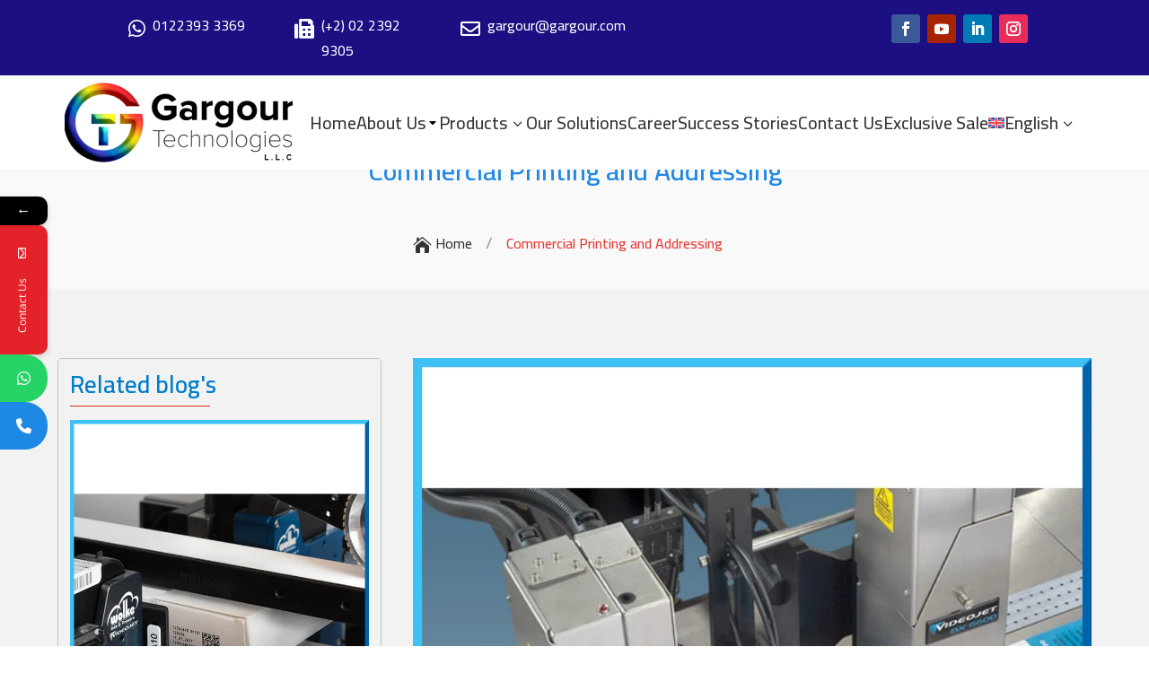

--- FILE ---
content_type: text/html; charset=UTF-8
request_url: https://gargour.com/en/commercial-printing-and-addressing/
body_size: 30624
content:
<!DOCTYPE html>
<html lang="en-US" prefix="og: https://ogp.me/ns#">
<head>
	<meta charset="UTF-8" />
<meta http-equiv="X-UA-Compatible" content="IE=edge">
	<link rel="pingback" href="https://gargour.com/xmlrpc.php" />

	<script type="text/javascript">
		document.documentElement.className = 'js';
	</script>
	
				<style>								
					form#stickyelements-form input::-moz-placeholder{
						color: #0c0c0c;
					} 
					form#stickyelements-form input::-ms-input-placeholder{
						color: #0c0c0c					} 
					form#stickyelements-form input::-webkit-input-placeholder{
						color: #0c0c0c					}
					form#stickyelements-form input::placeholder{
						color: #0c0c0c					}
					form#stickyelements-form textarea::placeholder {
						color: #0c0c0c					}
					form#stickyelements-form textarea::-moz-placeholder {
						color: #0c0c0c					}					
			</style>	
			<link rel="alternate" hreflang="ar" href="https://gargour.com/ar/%d8%a7%d9%84%d8%b7%d8%a8%d8%a7%d8%b9%d8%a9-%d8%a7%d9%84%d8%aa%d8%ac%d8%a7%d8%b1%d9%8a%d8%a9-%d9%88%d8%a7%d9%84%d8%b9%d9%86%d8%a7%d9%88%d9%8a%d9%86/" />
<link rel="alternate" hreflang="en" href="https://gargour.com/en/commercial-printing-and-addressing/" />
<link rel="alternate" hreflang="x-default" href="https://gargour.com/ar/%d8%a7%d9%84%d8%b7%d8%a8%d8%a7%d8%b9%d8%a9-%d8%a7%d9%84%d8%aa%d8%ac%d8%a7%d8%b1%d9%8a%d8%a9-%d9%88%d8%a7%d9%84%d8%b9%d9%86%d8%a7%d9%88%d9%8a%d9%86/" />

<!-- Search Engine Optimization by Rank Math - https://rankmath.com/ -->
<title>Commercial Printing and Addressing - gargour technologies</title>
<meta name="description" content="Direct Mail Houses and Commercial Printers require a combination of high quality and high speed variable printing to meet customer demands. This requirement"/>
<meta name="robots" content="index, follow, max-snippet:-1, max-video-preview:-1, max-image-preview:large"/>
<link rel="canonical" href="https://gargour.com/en/commercial-printing-and-addressing/" />
<meta property="og:locale" content="en_US" />
<meta property="og:type" content="article" />
<meta property="og:title" content="Commercial Printing and Addressing - gargour technologies" />
<meta property="og:description" content="Direct Mail Houses and Commercial Printers require a combination of high quality and high speed variable printing to meet customer demands. This requirement" />
<meta property="og:url" content="https://gargour.com/en/commercial-printing-and-addressing/" />
<meta property="og:site_name" content="شركة جرجور للتكنولوجيا" />
<meta property="article:section" content="Industrial" />
<meta property="og:updated_time" content="2023-10-14T10:28:20+00:00" />
<meta property="og:image" content="https://gargour.com/wp-content/uploads/2021/09/commercial-printing-and-addressing-الطباعة-التجارية-و-العنونة-n.webp" />
<meta property="og:image:secure_url" content="https://gargour.com/wp-content/uploads/2021/09/commercial-printing-and-addressing-الطباعة-التجارية-و-العنونة-n.webp" />
<meta property="og:image:width" content="600" />
<meta property="og:image:height" content="600" />
<meta property="og:image:alt" content="commercial-printing-and-addressing" />
<meta property="og:image:type" content="image/webp" />
<meta property="article:published_time" content="2021-09-22T05:46:27+00:00" />
<meta property="article:modified_time" content="2023-10-14T10:28:20+00:00" />
<meta name="twitter:card" content="summary_large_image" />
<meta name="twitter:title" content="Commercial Printing and Addressing - gargour technologies" />
<meta name="twitter:description" content="Direct Mail Houses and Commercial Printers require a combination of high quality and high speed variable printing to meet customer demands. This requirement" />
<meta name="twitter:image" content="https://gargour.com/wp-content/uploads/2021/09/commercial-printing-and-addressing-الطباعة-التجارية-و-العنونة-n.webp" />
<meta name="twitter:label1" content="Written by" />
<meta name="twitter:data1" content="Gargour technologies" />
<meta name="twitter:label2" content="Time to read" />
<meta name="twitter:data2" content="13 minutes" />
<script type="application/ld+json" class="rank-math-schema">{"@context":"https://schema.org","@graph":[{"@type":"Organization","@id":"https://gargour.com/en/#organization/","name":"\u0634\u0631\u0643\u0629 \u062c\u0631\u062c\u0648\u0631 \u0644\u0644\u062a\u0643\u0646\u0648\u0644\u0648\u062c\u064a\u0627","url":"https://gargour.com/en/"},{"@type":"WebSite","@id":"https://gargour.com/en/#website/","url":"https://gargour.com/en/","name":"\u0634\u0631\u0643\u0629 \u062c\u0631\u062c\u0648\u0631 \u0644\u0644\u062a\u0643\u0646\u0648\u0644\u0648\u062c\u064a\u0627","publisher":{"@id":"https://gargour.com/en/#organization/"},"inLanguage":"en-US"},{"@type":"ImageObject","@id":"https://gargour.com/wp-content/uploads/2021/09/commercial-printing-and-addressing-\u0627\u0644\u0637\u0628\u0627\u0639\u0629-\u0627\u0644\u062a\u062c\u0627\u0631\u064a\u0629-\u0648-\u0627\u0644\u0639\u0646\u0648\u0646\u0629-n.webp","url":"https://gargour.com/wp-content/uploads/2021/09/commercial-printing-and-addressing-\u0627\u0644\u0637\u0628\u0627\u0639\u0629-\u0627\u0644\u062a\u062c\u0627\u0631\u064a\u0629-\u0648-\u0627\u0644\u0639\u0646\u0648\u0646\u0629-n.webp","width":"600","height":"600","caption":"commercial-printing-and-addressing","inLanguage":"en-US"},{"@type":"BreadcrumbList","@id":"https://gargour.com/en/commercial-printing-and-addressing/#breadcrumb","itemListElement":[{"@type":"ListItem","position":"1","item":{"@id":"https://gargour.com/ar/","name":"Home"}},{"@type":"ListItem","position":"2","item":{"@id":"https://gargour.com/en/category/industrial/","name":"Industrial"}},{"@type":"ListItem","position":"3","item":{"@id":"https://gargour.com/en/commercial-printing-and-addressing/","name":"Commercial Printing and Addressing"}}]},{"@type":"WebPage","@id":"https://gargour.com/en/commercial-printing-and-addressing/#webpage","url":"https://gargour.com/en/commercial-printing-and-addressing/","name":"Commercial Printing and Addressing - gargour technologies","datePublished":"2021-09-22T05:46:27+00:00","dateModified":"2023-10-14T10:28:20+00:00","isPartOf":{"@id":"https://gargour.com/en/#website/"},"primaryImageOfPage":{"@id":"https://gargour.com/wp-content/uploads/2021/09/commercial-printing-and-addressing-\u0627\u0644\u0637\u0628\u0627\u0639\u0629-\u0627\u0644\u062a\u062c\u0627\u0631\u064a\u0629-\u0648-\u0627\u0644\u0639\u0646\u0648\u0646\u0629-n.webp"},"inLanguage":"en-US","breadcrumb":{"@id":"https://gargour.com/en/commercial-printing-and-addressing/#breadcrumb"}},{"@type":"Person","@id":"https://gargour.com/en/author/mostafa-gt/","name":"Gargour technologies","url":"https://gargour.com/en/author/mostafa-gt/","image":{"@type":"ImageObject","@id":"https://secure.gravatar.com/avatar/89e152ce3b522bc5e732fa826788906223e39e079bce1eea326955c711601cbe?s=96&amp;d=mm&amp;r=g","url":"https://secure.gravatar.com/avatar/89e152ce3b522bc5e732fa826788906223e39e079bce1eea326955c711601cbe?s=96&amp;d=mm&amp;r=g","caption":"Gargour technologies","inLanguage":"en-US"},"sameAs":["https://gargour.com"],"worksFor":{"@id":"https://gargour.com/en/#organization/"}},{"@type":"BlogPosting","headline":"Commercial Printing and Addressing - gargour technologies","datePublished":"2021-09-22T05:46:27+00:00","dateModified":"2023-10-14T10:28:20+00:00","articleSection":"Industrial","author":{"@id":"https://gargour.com/en/author/mostafa-gt/","name":"Gargour technologies"},"publisher":{"@id":"https://gargour.com/en/#organization/"},"description":"Direct Mail Houses and Commercial Printers require a combination of high quality and high speed variable printing to meet customer demands. This requirement","name":"Commercial Printing and Addressing - gargour technologies","@id":"https://gargour.com/en/commercial-printing-and-addressing/#richSnippet","isPartOf":{"@id":"https://gargour.com/en/commercial-printing-and-addressing/#webpage"},"image":{"@id":"https://gargour.com/wp-content/uploads/2021/09/commercial-printing-and-addressing-\u0627\u0644\u0637\u0628\u0627\u0639\u0629-\u0627\u0644\u062a\u062c\u0627\u0631\u064a\u0629-\u0648-\u0627\u0644\u0639\u0646\u0648\u0646\u0629-n.webp"},"inLanguage":"en-US","mainEntityOfPage":{"@id":"https://gargour.com/en/commercial-printing-and-addressing/#webpage"}}]}</script>
<!-- /Rank Math WordPress SEO plugin -->

<link rel='dns-prefetch' href='//fonts.googleapis.com' />
<link rel="alternate" type="application/rss+xml" title="gargour technologies &raquo; Feed" href="https://gargour.com/en/feed/" />
<link rel="alternate" type="application/rss+xml" title="gargour technologies &raquo; Comments Feed" href="https://gargour.com/en/comments/feed/" />
<link rel="alternate" type="application/rss+xml" title="gargour technologies &raquo; Commercial Printing and Addressing Comments Feed" href="https://gargour.com/en/commercial-printing-and-addressing/feed/" />
<link rel="alternate" title="oEmbed (JSON)" type="application/json+oembed" href="https://gargour.com/en/wp-json/oembed/1.0/embed?url=https%3A%2F%2Fgargour.com%2Fen%2Fcommercial-printing-and-addressing%2F" />
<link rel="alternate" title="oEmbed (XML)" type="text/xml+oembed" href="https://gargour.com/en/wp-json/oembed/1.0/embed?url=https%3A%2F%2Fgargour.com%2Fen%2Fcommercial-printing-and-addressing%2F&#038;format=xml" />
<meta content="Divi Child v.1.0.0" name="generator"/><link data-minify="1" rel='stylesheet' id='df-lib-styles-css' href='https://gargour.com/wp-content/cache/background-css/1/gargour.com/wp-content/cache/min/1/wp-content/plugins/diviflash/public/css/lib/df_lib_styles.css?ver=1765625519&wpr_t=1769308084' type='text/css' media='all' />
<style id='df-lib-styles-inline-css' type='text/css'>

			#top-menu-nav .nav li:not(:last-child) {
				padding-right: px;
			}
		
/*# sourceURL=df-lib-styles-inline-css */
</style>
<link data-minify="1" rel='stylesheet' id='df-builder-styles-css' href='https://gargour.com/wp-content/cache/background-css/1/gargour.com/wp-content/cache/min/1/wp-content/plugins/diviflash/public/css/df-builder-styles.css?ver=1765625519&wpr_t=1769308084' type='text/css' media='all' />
<link data-minify="1" rel='stylesheet' id='df-popup-styles-css' href='https://gargour.com/wp-content/cache/min/1/wp-content/plugins/diviflash/public/css/popup-custom.css?ver=1765625519' type='text/css' media='all' />
<link data-minify="1" rel='stylesheet' id='woocommerce-layout-css' href='https://gargour.com/wp-content/cache/min/1/wp-content/plugins/woocommerce/assets/css/woocommerce-layout.css?ver=1765625519' type='text/css' media='all' />
<link data-minify="1" rel='stylesheet' id='woocommerce-smallscreen-css' href='https://gargour.com/wp-content/cache/min/1/wp-content/plugins/woocommerce/assets/css/woocommerce-smallscreen.css?ver=1765625519' type='text/css' media='only screen and (max-width: 768px)' />
<link data-minify="1" rel='stylesheet' id='woocommerce-general-css' href='https://gargour.com/wp-content/cache/background-css/1/gargour.com/wp-content/cache/min/1/wp-content/plugins/woocommerce/assets/css/woocommerce.css?ver=1765625519&wpr_t=1769308084' type='text/css' media='all' />
<style id='woocommerce-inline-inline-css' type='text/css'>
.woocommerce form .form-row .required { visibility: visible; }
/*# sourceURL=woocommerce-inline-inline-css */
</style>
<link rel='stylesheet' id='wpml-menu-item-0-css' href='https://gargour.com/wp-content/plugins/sitepress-multilingual-cms/templates/language-switchers/menu-item/style.min.css?ver=1' type='text/css' media='all' />
<link data-minify="1" rel='stylesheet' id='pwb-styles-frontend-css' href='https://gargour.com/wp-content/cache/min/1/wp-content/plugins/perfect-woocommerce-brands/build/frontend/css/style.css?ver=1765625519' type='text/css' media='all' />
<link rel='stylesheet' id='divi-bodyshop-woocommerce-styles-css' href='https://gargour.com/wp-content/cache/background-css/1/gargour.com/wp-content/plugins/divi-bodycommerce/styles/style.min.css?ver=8.1&wpr_t=1769308084' type='text/css' media='all' />
<link rel='stylesheet' id='diviflash-styles-css' href='https://gargour.com/wp-content/plugins/diviflash/styles/style.min.css?ver=1.4.13' type='text/css' media='all' />
<link rel='stylesheet' id='supreme-modules-pro-for-divi-styles-css' href='https://gargour.com/wp-content/plugins/supreme-modules-pro-for-divi/styles/style.min.css?ver=4.9.97.27' type='text/css' media='all' />
<link rel='stylesheet' id='et-builder-googlefonts-cached-css' href='https://fonts.googleapis.com/css?family=Cairo:200,300,regular,500,600,700,800,900&#038;subset=latin,latin-ext&#038;display=swap' type='text/css' media='all' />
<link rel='stylesheet' id='divi-ajax-filter-styles-css' href='https://gargour.com/wp-content/cache/background-css/1/gargour.com/wp-content/plugins/divi-bodycommerce/includes/modules/divi-ajax-filter/styles/style.min.css?ver=3.1&wpr_t=1769308084' type='text/css' media='all' />
<link data-minify="1" rel='stylesheet' id='dsm-magnific-popup-css' href='https://gargour.com/wp-content/cache/min/1/wp-content/themes/Divi/includes/builder/feature/dynamic-assets/assets/css/magnific_popup.css?ver=1765625519' type='text/css' media='all' />
<link data-minify="1" rel='stylesheet' id='dsm-swiper-css' href='https://gargour.com/wp-content/cache/min/1/wp-content/plugins/supreme-modules-pro-for-divi/public/css/swiper.css?ver=1765625519' type='text/css' media='all' />
<link data-minify="1" rel='stylesheet' id='dsm-popup-css' href='https://gargour.com/wp-content/cache/min/1/wp-content/plugins/supreme-modules-pro-for-divi/public/css/popup.css?ver=1765625519' type='text/css' media='all' />
<link data-minify="1" rel='stylesheet' id='dsm-animate-css' href='https://gargour.com/wp-content/cache/min/1/wp-content/plugins/supreme-modules-pro-for-divi/public/css/animate.css?ver=1765625520' type='text/css' media='all' />
<link data-minify="1" rel='stylesheet' id='dsm-readmore-css' href='https://gargour.com/wp-content/cache/min/1/wp-content/plugins/supreme-modules-pro-for-divi/public/css/readmore.css?ver=1765625520' type='text/css' media='all' />
<link data-minify="1" rel='stylesheet' id='dsm-easy-theme-builder-style-css' href='https://gargour.com/wp-content/cache/min/1/wp-content/plugins/supreme-modules-pro-for-divi/public/css/dsm-easy-tb.css?ver=1765625520' type='text/css' media='all' />
<style id='dsm-easy-theme-builder-style-inline-css' type='text/css'>
.et-db.dsm_fixed_header_shrink.dsm_fixed_header_shrink_active #et-boc header.et-l--header.et-l img { max-width: 70%; }
/*# sourceURL=dsm-easy-theme-builder-style-inline-css */
</style>
<link rel='stylesheet' id='mystickyelements-google-fonts-css' href='https://fonts.googleapis.com/css?family=Poppins%3A400%2C500%2C600%2C700&#038;ver=6.9' type='text/css' media='all' />
<link data-minify="1" rel='stylesheet' id='font-awesome-css-css' href='https://gargour.com/wp-content/cache/min/1/wp-content/plugins/mystickyelements/css/font-awesome.min.css?ver=1765625520' type='text/css' media='all' />
<link data-minify="1" rel='stylesheet' id='mystickyelements-front-css-css' href='https://gargour.com/wp-content/cache/background-css/1/gargour.com/wp-content/cache/min/1/wp-content/plugins/mystickyelements/css/mystickyelements-front.min.css?ver=1765625520&wpr_t=1769308084' type='text/css' media='all' />
<link data-minify="1" rel='stylesheet' id='intl-tel-input-css' href='https://gargour.com/wp-content/cache/min/1/wp-content/plugins/mystickyelements/intl-tel-input-src/build/css/intlTelInput.css?ver=1765625520' type='text/css' media='all' />
<link data-minify="1" rel='stylesheet' id='divi-style-parent-css' href='https://gargour.com/wp-content/cache/background-css/1/gargour.com/wp-content/cache/min/1/wp-content/themes/Divi/style-static.min.css?ver=1765625520&wpr_t=1769308084' type='text/css' media='all' />
<link data-minify="1" rel='stylesheet' id='child-style-css' href='https://gargour.com/wp-content/cache/min/1/wp-content/themes/divi-child/style.css?ver=1765625520' type='text/css' media='all' />
<link data-minify="1" rel='stylesheet' id='bc-venobox-css' href='https://gargour.com/wp-content/cache/min/1/wp-content/plugins/divi-bodycommerce/css/venobox.css?ver=1765632479' type='text/css' media='all' />
<link rel='stylesheet' id='bc-style-old-css' href='https://gargour.com/wp-content/cache/background-css/1/gargour.com/wp-content/plugins/divi-bodycommerce/css/style.min.css?ver=8.1&wpr_t=1769308084' type='text/css' media='all' />
<script type="text/javascript" id="wpml-cookie-js-extra">
/* <![CDATA[ */
var wpml_cookies = {"wp-wpml_current_language":{"value":"en","expires":1,"path":"/"}};
var wpml_cookies = {"wp-wpml_current_language":{"value":"en","expires":1,"path":"/"}};
//# sourceURL=wpml-cookie-js-extra
/* ]]> */
</script>
<script data-minify="1" type="text/javascript" src="https://gargour.com/wp-content/cache/min/1/wp-content/plugins/sitepress-multilingual-cms/res/js/cookies/language-cookie.js?ver=1765625520" id="wpml-cookie-js" defer="defer" data-wp-strategy="defer"></script>
<script type="text/javascript" src="https://gargour.com/wp-includes/js/jquery/jquery.min.js?ver=3.7.1" id="jquery-core-js"></script>
<script type="text/javascript" src="https://gargour.com/wp-includes/js/jquery/jquery-migrate.min.js?ver=3.4.1" id="jquery-migrate-js"></script>
<script type="text/javascript" src="https://gargour.com/wp-content/plugins/woocommerce/assets/js/jquery-blockui/jquery.blockUI.min.js?ver=2.7.0-wc.10.4.3" id="wc-jquery-blockui-js" defer="defer" data-wp-strategy="defer"></script>
<script type="text/javascript" id="wc-add-to-cart-js-extra">
/* <![CDATA[ */
var wc_add_to_cart_params = {"ajax_url":"/wp-admin/admin-ajax.php?lang=en","wc_ajax_url":"/en/?wc-ajax=%%endpoint%%","i18n_view_cart":"View cart","cart_url":"https://gargour.com/en/cart/","is_cart":"","cart_redirect_after_add":"no"};
//# sourceURL=wc-add-to-cart-js-extra
/* ]]> */
</script>
<script type="text/javascript" src="https://gargour.com/wp-content/plugins/woocommerce/assets/js/frontend/add-to-cart.min.js?ver=10.4.3" id="wc-add-to-cart-js" defer="defer" data-wp-strategy="defer"></script>
<script type="text/javascript" src="https://gargour.com/wp-content/plugins/woocommerce/assets/js/js-cookie/js.cookie.min.js?ver=2.1.4-wc.10.4.3" id="wc-js-cookie-js" defer="defer" data-wp-strategy="defer"></script>
<script type="text/javascript" id="woocommerce-js-extra">
/* <![CDATA[ */
var woocommerce_params = {"ajax_url":"/wp-admin/admin-ajax.php?lang=en","wc_ajax_url":"/en/?wc-ajax=%%endpoint%%","i18n_password_show":"Show password","i18n_password_hide":"Hide password"};
//# sourceURL=woocommerce-js-extra
/* ]]> */
</script>
<script type="text/javascript" src="https://gargour.com/wp-content/plugins/woocommerce/assets/js/frontend/woocommerce.min.js?ver=10.4.3" id="woocommerce-js" defer="defer" data-wp-strategy="defer"></script>
<script type="text/javascript" id="divi-filter-loadmore-js-js-extra">
/* <![CDATA[ */
var loadmore_ajax_object = {"ajax_url":"https://gargour.com/wp-admin/admin-ajax.php","security":"d67f0c3d57"};
//# sourceURL=divi-filter-loadmore-js-js-extra
/* ]]> */
</script>
<script type="text/javascript" src="https://gargour.com/wp-content/plugins/divi-bodycommerce/includes/modules/divi-ajax-filter/includes/modules/ArchiveLoop/../../../js/divi-filter-loadmore.min.js?ver=3.1" id="divi-filter-loadmore-js-js"></script>
<link rel="https://api.w.org/" href="https://gargour.com/en/wp-json/" /><link rel="alternate" title="JSON" type="application/json" href="https://gargour.com/en/wp-json/wp/v2/posts/6250" /><link rel="EditURI" type="application/rsd+xml" title="RSD" href="https://gargour.com/xmlrpc.php?rsd" />
<meta name="generator" content="WordPress 6.9" />
<link rel='shortlink' href='https://gargour.com/en/?p=6250' />
<meta name="generator" content="WPML ver:4.6.9 stt:5,1;" />
<script type="text/javascript">
            var bc_count_ajax_called = false;
          </script><style id="bodycommerce-global">.woocommerce .woocommerce-error, .woocommerce .woocommerce-info, .woocommerce .woocommerce-message {padding-top: px !important;padding-bottom: px !important;padding-right: px !important;padding-left: px !important;font-size: px !important;}.woocommerce .woocommerce-error a, .woocommerce .woocommerce-info a, .woocommerce .woocommerce-message a {font-size: px !important;}</style><style id="bodycommerce">.et_pb_db_shop_cat_loop .et_pb_row_bodycommerce {clear: both;}.stock::first-letter, .out-of-stock::first-letter {text-transform: capitalize;}.woocommerce-form .et_pb_contact p .woocommerce-form__label-for-checkbox input[type="checkbox"] {-webkit-appearance: checkbox !important;}#main-content .container {padding-top: 0px;}.woocommerce-customer-details, .woocommerce-order-downloads, .woocommerce-account.logged-in .entry-content .woocommerce .col.s12, .woocommerce-account.logged-in .entry-content .woocommerce .woocommerce-order-details, .woocommerce-account.logged-in .entry-content .woocommerce > p {padding: px;}.et_pb_db_shop_loop_list .et_pb_row, .et_pb_db_shop_loop_grid .et_pb_row_bodycommerce, .et_pb_db_shop_loop_grid .et_pb_row_bodycommerce .et_pb_row {width: 100%;max-width: inherit;padding-left: 0;padding-right: 0;}.et_pb_gutters3 .et_pb_column_4_4 .et_pb_blog_grid.et_pb_db_shop_loop_grid .column.size-1of3, .et_pb_gutters3.et_pb_row .et_pb_column_4_4 .et_pb_blog_grid.et_pb_db_shop_loop_grid .column.size-1of3 {width: auto !important;margin-right: auto;}.et_pb_dc_product_column .et_pb_row {padding: 0;}.et_pb_db_shop_loop_list .et_pb_section, .et_pb_db_shop_loop_grid .et_pb_section {padding: 0;}.archive.woocommerce .quantity, .woocommerce .et_pb_shop .quantity {float:left;}.archive.woocommerce .add_to_cart_button, .woocommerce .et_pb_shop .add_to_cart_button {margin-top:0;}.woocommerce .cart-collaterals.cart-collaterals-bc .cart_totals, .woocommerce-page .cart-collaterals.cart-collaterals-bc .cart_totals {width: 100%;}.et_pb_db_cart_products.image_size_small .cart .product-thumbnail img {width: 60px;}.et_pb_db_cart_products.image_size_medium .cart .product-thumbnail img {width: 150px;}.et_pb_db_cart_products.image_size_large .cart .product-thumbnail img {width: 300px;}.et_pb_module.no-borders table,.et_pb_module.no-borders table td,.et_pb_module.no-borders table th,.et_pb_module.no-borders .cart-collaterals .cart_totals table th,.et_pb_module.no-borders .cart-collaterals .cart_totals table td,.woocommerce .et_pb_module.no-borders table.shop_table tbody th,.woocommerce .et_pb_module.no-borders table.shop_table tfoot td,.woocommerce .et_pb_module.no-borders table.shop_table tfoot th,.woocommerce .et_pb_module.no-borders .woocommerce-customer-details address,.woocommerce .et_pb_module.no-borders .cart-subtotal td {border: none !important;}.et_pb_module.no-title .woocommerce-column__title {display: none;}.woocommerce-form .et_pb_contact p input[type="checkbox"] {display: inline-block;margin-right: 10px;}/*.et_pb_db_navigation {display: flex;}*/.img_pos_top a {display: flex;flex-direction: column;}.img_pos_bottom a {display: flex;flex-direction: column-reverse;}.et_pb_db_navigation.et_pb_text_align_left {display: flex;justify-content: flex-start;width: 100%;}.et_pb_db_navigation.et_pb_text_align_center {display: flex;justify-content: center;width: 100%;}.et_pb_db_navigation.et_pb_text_align_right {display: flex;justify-content: flex-end;width: 100%;}.db_pro_prev_product {margin: 0 2% 0 0;max-width: 48%;float: left;}.db_pro_next_product {margin: 0 0 0 2%;max-width: 48%;float: left;}.et_pb_text_align_edge_to_edge{overflow: hidden}.et_pb_text_align_edge_to_edge .db_pro_prev_product {float:left;}.et_pb_text_align_edge_to_edge .db_pro_next_product {float: right;}.et_pb_gutters3 .et_pb_column_2_3 .et_pb_dc_product_column.et_pb_column_1_3, .et_pb_gutters3 .et_pb_column_2_3 .et_pb_db_cat_column.et_pb_column_1_3 {width: 30%;margin-right: 5%;}.et_pb_row.et_pb_row_bodycommerce .et_pb_dc_product_column.et_pb_column_1_4 {margin: 0 3.8% 2.992em 0;width: 21.05%;}.et_pb_row.et_pb_row_bodycommerce .et_pb_dc_product_column.et_pb_column_1_3 {margin-right: 3%;width: 31.333%;}.woocommerce #respond input#submit.loading::after, .woocommerce a.button.loading::after, .woocommerce button.button.loading::after, .woocommerce input.button.loading::after {top: 10px;right: 2px;}@media only screen and (max-width: 980px) {.woocommerce-account.logged-in .entry-content .woocommerce .et_pb_section:nth-child(1), .woocommerce-account.logged-in .entry-content .woocommerce .clearfix ~ h3, .woocommerce-account.logged-in .entry-content .woocommerce .clearfix ~ h1,.woocommerce-account.logged-in .entry-content .woocommerce .clearfix ~ h2, .woocommerce-account.logged-in .entry-content .woocommerce .clearfix ~ div, .woocommerce-account.logged-in .entry-content .woocommerce .et_pb_section, .woocommerce-account.logged-in .entry-content .woocommerce .col.s12, .woocommerce-account.logged-in .entry-content .woocommerce .woocommerce-order-details, .woocommerce-account.logged-in .entry-content .woocommerce > p {width: 100%;margin: 0;}}</style><style>.et_pb_db_shop_thumbnail a, .et_pb_db_shop_thumbnail img.secondary-image {padding: inherit;}.secondary-image {position: absolute;top: 0; left: 0;opacity: 0 !important;    -webkit-transition: opacity .5s ease;-o-transition: opacity .5s ease;transition: opacity .5s ease;}.secondary-image + img{-webkit-transition: opacity .5s ease;-o-transition: opacity .5s ease;transition: opacity .5s ease;}.et_pb_db_shop_thumbnail:hover .secondary-image + img {opacity:1;}.et_pb_db_shop_thumbnail:hover .secondary-image {opacity:1 !important;}</style><script>
jQuery(document).ready(function(i) {
    const c = window.navigator.userAgent;

    function t(c) {
        i(".bc_product_grid").each(function(t, o) {
            var n, s, d, r = i(this).find("li.product"),
                e = (n = i(this), s = c, d = void 0, i(n.attr("class").split(" ")).each(function() {
                    this.indexOf(s) > -1 && (d = this)
                }), d).replace(c, ""),
                u = 1,
                h = 1;
            i(r).each(function(i, c) {
                u++
            });
            var l = Math.ceil(u / e),
                a = l * e;
            i(r).each(function(c, t) {
                var o = (h - 1) % e + 1,
                    n = Math.ceil(h * l / a);
                i(this).closest(".bc_product_grid").find("li.product:nth-child(" + h + ")").css(
                    "-ms-grid-row", "" + n), i(this).closest(".bc_product_grid").find(
                    "li.product:nth-child(" + h + ")").css("-ms-grid-column", "" + o), h++
            })
        })
    }
    /MSIE|Trident/.test(c) && i(window).on("resize", function() {
        i(window).width() >= 981 ? (col_size = "bc_product_", t(col_size)) : (col_size = "bc_pro_mob_",
            t(col_size))
    })
});
</script>

<style>
.bc_product_1 {
    display: -ms-grid;
    -ms-grid-columns: 1fr
}

.bc_product_2 {
    display: -ms-grid;
    -ms-grid-columns: 1fr 1fr
}

.bc_product_3 {
    display: -ms-grid;
    -ms-grid-columns: 1fr 1fr 1fr
}

.bc_product_4 {
    display: -ms-grid;
    -ms-grid-columns: 1fr 1fr 1fr 1fr
}

.bc_product_5 {
    display: -ms-grid;
    -ms-grid-columns: 1fr 1fr 1fr 1fr 1fr
}

.bc_product_6 {
    display: -ms-grid;
    -ms-grid-columns: 1fr 1fr 1fr 1fr 1fr 1fr
}

@media(max-width:980px) {
    body .bc_pro_mob_1 {
        display: -ms-grid;
        -ms-grid-columns: 1fr
    }

    body .bc_pro_mob_2 {
        display: -ms-grid;
        -ms-grid-columns: 1fr 1fr
    }
}

@media screen and (-ms-high-contrast:active),
(-ms-high-contrast:none) {

    .woocommerce #main-content .et_pb_gutters4 .et_pb_db_shop_loop ul.bc_product_grid li.product,
    ul.bc_product_grid li.product>* {
        margin-left: 8% !important;
        margin-right: 8% !important
    }

    .woocommerce.et_pb_gutters3 #main-content .et_pb_db_shop_loop ul.bc_product_grid li.product,
    ul.bc_product_grid li.product>* {
        margin-left: 5.5% !important;
        margin-right: 5.5% !important
    }

    .woocommerce #main-content .et_pb_gutters2 .et_pb_db_shop_loop ul.bc_product_grid li.product,
    ul.bc_product_grid li.product>* {
        margin-left: 3% !important;
        margin-right: 3% !important
    }

    .woocommerce #main-content .et_pb_gutters1 .et_pb_db_shop_loop ul.bc_product_grid li.product,
    ul.bc_product_grid li.product>* {
        margin-left: 0 !important;
        margin-right: 0 !important
    }
}
</style>

<meta name="pinterest-rich-pin" content="false" /><meta name="viewport" content="width=device-width, initial-scale=1.0, maximum-scale=1.0, user-scalable=0" />	<noscript><style>.woocommerce-product-gallery{ opacity: 1 !important; }</style></noscript>
	<!-- Google Tag Manager -->
<script>(function(w,d,s,l,i){w[l]=w[l]||[];w[l].push({'gtm.start':
new Date().getTime(),event:'gtm.js'});var f=d.getElementsByTagName(s)[0],
j=d.createElement(s),dl=l!='dataLayer'?'&l='+l:'';j.async=true;j.src=
'https://www.googletagmanager.com/gtm.js?id='+i+dl;f.parentNode.insertBefore(j,f);
})(window,document,'script','dataLayer','GTM-PW5PZH3N');</script>
<!-- End Google Tag Manager -->
<style>
	/*show hamburger menu on desktop for specific menu module*/

@media (min-width: 980px) {
.pa-hamburger-menu .et_pb_menu__menu {
    display: none;
}

.pa-hamburger-menu .et_mobile_nav_menu {
    display: flex;
    float: none;
    margin: 0 6px;
    align-items: center;
}
	}
	
	.et_pb_menu .et_mobile_nav_menu li {
    list-style-type: none;
}

	</style>

<script>
jQuery(document).ready(function(){

var totalheight = 0;
jQuery(".et-l--header .et_builder_inner_content .et_pb_section").each(function(){
totalheight = totalheight + jQuery(this).outerHeight();
});

totalheight = totalheight + "px";

jQuery("#et-main-area").css("padding-top",totalheight);
});
</script>

<link rel="icon" href="https://gargour.com/wp-content/uploads/2023/06/cropped-gargour-logo-32x32.png" sizes="32x32" />
<link rel="icon" href="https://gargour.com/wp-content/uploads/2023/06/cropped-gargour-logo-192x192.png" sizes="192x192" />
<link rel="apple-touch-icon" href="https://gargour.com/wp-content/uploads/2023/06/cropped-gargour-logo-180x180.png" />
<meta name="msapplication-TileImage" content="https://gargour.com/wp-content/uploads/2023/06/cropped-gargour-logo-270x270.png" />
<style id="et-critical-inline-css">body,.et_pb_column_1_2 .et_quote_content blockquote cite,.et_pb_column_1_2 .et_link_content a.et_link_main_url,.et_pb_column_1_3 .et_quote_content blockquote cite,.et_pb_column_3_8 .et_quote_content blockquote cite,.et_pb_column_1_4 .et_quote_content blockquote cite,.et_pb_blog_grid .et_quote_content blockquote cite,.et_pb_column_1_3 .et_link_content a.et_link_main_url,.et_pb_column_3_8 .et_link_content a.et_link_main_url,.et_pb_column_1_4 .et_link_content a.et_link_main_url,.et_pb_blog_grid .et_link_content a.et_link_main_url,body .et_pb_bg_layout_light .et_pb_post p,body .et_pb_bg_layout_dark .et_pb_post p{font-size:16px}.et_pb_slide_content,.et_pb_best_value{font-size:18px}body{color:#000000}h1,h2,h3,h4,h5,h6{color:#017cc9}body{line-height:1.8em}#main-header .nav li ul a{color:rgba(0,0,0,0.7)}.footer-widget .et_pb_widget div,.footer-widget .et_pb_widget ul,.footer-widget .et_pb_widget ol,.footer-widget .et_pb_widget label{line-height:1.7em}#footer-widgets .footer-widget li:before{top:10.6px}#et-footer-nav .bottom-nav li.current-menu-item a{color:#2ea3f2}body .et_pb_bg_layout_light.et_pb_button:hover,body .et_pb_bg_layout_light .et_pb_button:hover,body .et_pb_button:hover{border-radius:0px}.woocommerce a.button.alt:hover,.woocommerce-page a.button.alt:hover,.woocommerce button.button.alt:hover,.woocommerce button.button.alt.disabled:hover,.woocommerce-page button.button.alt:hover,.woocommerce-page button.button.alt.disabled:hover,.woocommerce input.button.alt:hover,.woocommerce-page input.button.alt:hover,.woocommerce #respond input#submit.alt:hover,.woocommerce-page #respond input#submit.alt:hover,.woocommerce #content input.button.alt:hover,.woocommerce-page #content input.button.alt:hover,.woocommerce a.button:hover,.woocommerce-page a.button:hover,.woocommerce button.button:hover,.woocommerce-page button.button:hover,.woocommerce input.button:hover,.woocommerce-page input.button:hover,.woocommerce #respond input#submit:hover,.woocommerce-page #respond input#submit:hover,.woocommerce #content input.button:hover,.woocommerce-page #content input.button:hover{border-radius:0px}@media only screen and (min-width:981px){.et_header_style_centered.et_hide_primary_logo #main-header:not(.et-fixed-header) .logo_container,.et_header_style_centered.et_hide_fixed_logo #main-header.et-fixed-header .logo_container{height:11.88px}}@media only screen and (min-width:1350px){.et_pb_row{padding:27px 0}.et_pb_section{padding:54px 0}.single.et_pb_pagebuilder_layout.et_full_width_page .et_post_meta_wrapper{padding-top:81px}.et_pb_fullwidth_section{padding:0}}	h1,h2,h3,h4,h5,h6{font-family:'Cairo',Helvetica,Arial,Lucida,sans-serif}body,input,textarea,select{font-family:'Cairo',Helvetica,Arial,Lucida,sans-serif}</style>
<link rel="stylesheet" id="et-core-unified-6250-cached-inline-styles" href="https://gargour.com/wp-content/et-cache/6250/et-core-unified-6250.min.css?ver=1765674898" /><link rel="preload" as="style" id="et-core-unified-tb-250633-tb-282601-tb-283021-deferred-6250-cached-inline-styles" href="https://gargour.com/wp-content/et-cache/6250/et-core-unified-tb-250633-tb-282601-tb-283021-deferred-6250.min.css?ver=1765674899" onload="this.onload=null;this.rel='stylesheet';" /><noscript><style id="rocket-lazyload-nojs-css">.rll-youtube-player, [data-lazy-src]{display:none !important;}</style></noscript><style id='global-styles-inline-css' type='text/css'>
:root{--wp--preset--aspect-ratio--square: 1;--wp--preset--aspect-ratio--4-3: 4/3;--wp--preset--aspect-ratio--3-4: 3/4;--wp--preset--aspect-ratio--3-2: 3/2;--wp--preset--aspect-ratio--2-3: 2/3;--wp--preset--aspect-ratio--16-9: 16/9;--wp--preset--aspect-ratio--9-16: 9/16;--wp--preset--color--black: #000000;--wp--preset--color--cyan-bluish-gray: #abb8c3;--wp--preset--color--white: #ffffff;--wp--preset--color--pale-pink: #f78da7;--wp--preset--color--vivid-red: #cf2e2e;--wp--preset--color--luminous-vivid-orange: #ff6900;--wp--preset--color--luminous-vivid-amber: #fcb900;--wp--preset--color--light-green-cyan: #7bdcb5;--wp--preset--color--vivid-green-cyan: #00d084;--wp--preset--color--pale-cyan-blue: #8ed1fc;--wp--preset--color--vivid-cyan-blue: #0693e3;--wp--preset--color--vivid-purple: #9b51e0;--wp--preset--gradient--vivid-cyan-blue-to-vivid-purple: linear-gradient(135deg,rgb(6,147,227) 0%,rgb(155,81,224) 100%);--wp--preset--gradient--light-green-cyan-to-vivid-green-cyan: linear-gradient(135deg,rgb(122,220,180) 0%,rgb(0,208,130) 100%);--wp--preset--gradient--luminous-vivid-amber-to-luminous-vivid-orange: linear-gradient(135deg,rgb(252,185,0) 0%,rgb(255,105,0) 100%);--wp--preset--gradient--luminous-vivid-orange-to-vivid-red: linear-gradient(135deg,rgb(255,105,0) 0%,rgb(207,46,46) 100%);--wp--preset--gradient--very-light-gray-to-cyan-bluish-gray: linear-gradient(135deg,rgb(238,238,238) 0%,rgb(169,184,195) 100%);--wp--preset--gradient--cool-to-warm-spectrum: linear-gradient(135deg,rgb(74,234,220) 0%,rgb(151,120,209) 20%,rgb(207,42,186) 40%,rgb(238,44,130) 60%,rgb(251,105,98) 80%,rgb(254,248,76) 100%);--wp--preset--gradient--blush-light-purple: linear-gradient(135deg,rgb(255,206,236) 0%,rgb(152,150,240) 100%);--wp--preset--gradient--blush-bordeaux: linear-gradient(135deg,rgb(254,205,165) 0%,rgb(254,45,45) 50%,rgb(107,0,62) 100%);--wp--preset--gradient--luminous-dusk: linear-gradient(135deg,rgb(255,203,112) 0%,rgb(199,81,192) 50%,rgb(65,88,208) 100%);--wp--preset--gradient--pale-ocean: linear-gradient(135deg,rgb(255,245,203) 0%,rgb(182,227,212) 50%,rgb(51,167,181) 100%);--wp--preset--gradient--electric-grass: linear-gradient(135deg,rgb(202,248,128) 0%,rgb(113,206,126) 100%);--wp--preset--gradient--midnight: linear-gradient(135deg,rgb(2,3,129) 0%,rgb(40,116,252) 100%);--wp--preset--font-size--small: 13px;--wp--preset--font-size--medium: 20px;--wp--preset--font-size--large: 36px;--wp--preset--font-size--x-large: 42px;--wp--preset--spacing--20: 0.44rem;--wp--preset--spacing--30: 0.67rem;--wp--preset--spacing--40: 1rem;--wp--preset--spacing--50: 1.5rem;--wp--preset--spacing--60: 2.25rem;--wp--preset--spacing--70: 3.38rem;--wp--preset--spacing--80: 5.06rem;--wp--preset--shadow--natural: 6px 6px 9px rgba(0, 0, 0, 0.2);--wp--preset--shadow--deep: 12px 12px 50px rgba(0, 0, 0, 0.4);--wp--preset--shadow--sharp: 6px 6px 0px rgba(0, 0, 0, 0.2);--wp--preset--shadow--outlined: 6px 6px 0px -3px rgb(255, 255, 255), 6px 6px rgb(0, 0, 0);--wp--preset--shadow--crisp: 6px 6px 0px rgb(0, 0, 0);}:root { --wp--style--global--content-size: 823px;--wp--style--global--wide-size: 1080px; }:where(body) { margin: 0; }.wp-site-blocks > .alignleft { float: left; margin-right: 2em; }.wp-site-blocks > .alignright { float: right; margin-left: 2em; }.wp-site-blocks > .aligncenter { justify-content: center; margin-left: auto; margin-right: auto; }:where(.is-layout-flex){gap: 0.5em;}:where(.is-layout-grid){gap: 0.5em;}.is-layout-flow > .alignleft{float: left;margin-inline-start: 0;margin-inline-end: 2em;}.is-layout-flow > .alignright{float: right;margin-inline-start: 2em;margin-inline-end: 0;}.is-layout-flow > .aligncenter{margin-left: auto !important;margin-right: auto !important;}.is-layout-constrained > .alignleft{float: left;margin-inline-start: 0;margin-inline-end: 2em;}.is-layout-constrained > .alignright{float: right;margin-inline-start: 2em;margin-inline-end: 0;}.is-layout-constrained > .aligncenter{margin-left: auto !important;margin-right: auto !important;}.is-layout-constrained > :where(:not(.alignleft):not(.alignright):not(.alignfull)){max-width: var(--wp--style--global--content-size);margin-left: auto !important;margin-right: auto !important;}.is-layout-constrained > .alignwide{max-width: var(--wp--style--global--wide-size);}body .is-layout-flex{display: flex;}.is-layout-flex{flex-wrap: wrap;align-items: center;}.is-layout-flex > :is(*, div){margin: 0;}body .is-layout-grid{display: grid;}.is-layout-grid > :is(*, div){margin: 0;}body{padding-top: 0px;padding-right: 0px;padding-bottom: 0px;padding-left: 0px;}:root :where(.wp-element-button, .wp-block-button__link){background-color: #32373c;border-width: 0;color: #fff;font-family: inherit;font-size: inherit;font-style: inherit;font-weight: inherit;letter-spacing: inherit;line-height: inherit;padding-top: calc(0.667em + 2px);padding-right: calc(1.333em + 2px);padding-bottom: calc(0.667em + 2px);padding-left: calc(1.333em + 2px);text-decoration: none;text-transform: inherit;}.has-black-color{color: var(--wp--preset--color--black) !important;}.has-cyan-bluish-gray-color{color: var(--wp--preset--color--cyan-bluish-gray) !important;}.has-white-color{color: var(--wp--preset--color--white) !important;}.has-pale-pink-color{color: var(--wp--preset--color--pale-pink) !important;}.has-vivid-red-color{color: var(--wp--preset--color--vivid-red) !important;}.has-luminous-vivid-orange-color{color: var(--wp--preset--color--luminous-vivid-orange) !important;}.has-luminous-vivid-amber-color{color: var(--wp--preset--color--luminous-vivid-amber) !important;}.has-light-green-cyan-color{color: var(--wp--preset--color--light-green-cyan) !important;}.has-vivid-green-cyan-color{color: var(--wp--preset--color--vivid-green-cyan) !important;}.has-pale-cyan-blue-color{color: var(--wp--preset--color--pale-cyan-blue) !important;}.has-vivid-cyan-blue-color{color: var(--wp--preset--color--vivid-cyan-blue) !important;}.has-vivid-purple-color{color: var(--wp--preset--color--vivid-purple) !important;}.has-black-background-color{background-color: var(--wp--preset--color--black) !important;}.has-cyan-bluish-gray-background-color{background-color: var(--wp--preset--color--cyan-bluish-gray) !important;}.has-white-background-color{background-color: var(--wp--preset--color--white) !important;}.has-pale-pink-background-color{background-color: var(--wp--preset--color--pale-pink) !important;}.has-vivid-red-background-color{background-color: var(--wp--preset--color--vivid-red) !important;}.has-luminous-vivid-orange-background-color{background-color: var(--wp--preset--color--luminous-vivid-orange) !important;}.has-luminous-vivid-amber-background-color{background-color: var(--wp--preset--color--luminous-vivid-amber) !important;}.has-light-green-cyan-background-color{background-color: var(--wp--preset--color--light-green-cyan) !important;}.has-vivid-green-cyan-background-color{background-color: var(--wp--preset--color--vivid-green-cyan) !important;}.has-pale-cyan-blue-background-color{background-color: var(--wp--preset--color--pale-cyan-blue) !important;}.has-vivid-cyan-blue-background-color{background-color: var(--wp--preset--color--vivid-cyan-blue) !important;}.has-vivid-purple-background-color{background-color: var(--wp--preset--color--vivid-purple) !important;}.has-black-border-color{border-color: var(--wp--preset--color--black) !important;}.has-cyan-bluish-gray-border-color{border-color: var(--wp--preset--color--cyan-bluish-gray) !important;}.has-white-border-color{border-color: var(--wp--preset--color--white) !important;}.has-pale-pink-border-color{border-color: var(--wp--preset--color--pale-pink) !important;}.has-vivid-red-border-color{border-color: var(--wp--preset--color--vivid-red) !important;}.has-luminous-vivid-orange-border-color{border-color: var(--wp--preset--color--luminous-vivid-orange) !important;}.has-luminous-vivid-amber-border-color{border-color: var(--wp--preset--color--luminous-vivid-amber) !important;}.has-light-green-cyan-border-color{border-color: var(--wp--preset--color--light-green-cyan) !important;}.has-vivid-green-cyan-border-color{border-color: var(--wp--preset--color--vivid-green-cyan) !important;}.has-pale-cyan-blue-border-color{border-color: var(--wp--preset--color--pale-cyan-blue) !important;}.has-vivid-cyan-blue-border-color{border-color: var(--wp--preset--color--vivid-cyan-blue) !important;}.has-vivid-purple-border-color{border-color: var(--wp--preset--color--vivid-purple) !important;}.has-vivid-cyan-blue-to-vivid-purple-gradient-background{background: var(--wp--preset--gradient--vivid-cyan-blue-to-vivid-purple) !important;}.has-light-green-cyan-to-vivid-green-cyan-gradient-background{background: var(--wp--preset--gradient--light-green-cyan-to-vivid-green-cyan) !important;}.has-luminous-vivid-amber-to-luminous-vivid-orange-gradient-background{background: var(--wp--preset--gradient--luminous-vivid-amber-to-luminous-vivid-orange) !important;}.has-luminous-vivid-orange-to-vivid-red-gradient-background{background: var(--wp--preset--gradient--luminous-vivid-orange-to-vivid-red) !important;}.has-very-light-gray-to-cyan-bluish-gray-gradient-background{background: var(--wp--preset--gradient--very-light-gray-to-cyan-bluish-gray) !important;}.has-cool-to-warm-spectrum-gradient-background{background: var(--wp--preset--gradient--cool-to-warm-spectrum) !important;}.has-blush-light-purple-gradient-background{background: var(--wp--preset--gradient--blush-light-purple) !important;}.has-blush-bordeaux-gradient-background{background: var(--wp--preset--gradient--blush-bordeaux) !important;}.has-luminous-dusk-gradient-background{background: var(--wp--preset--gradient--luminous-dusk) !important;}.has-pale-ocean-gradient-background{background: var(--wp--preset--gradient--pale-ocean) !important;}.has-electric-grass-gradient-background{background: var(--wp--preset--gradient--electric-grass) !important;}.has-midnight-gradient-background{background: var(--wp--preset--gradient--midnight) !important;}.has-small-font-size{font-size: var(--wp--preset--font-size--small) !important;}.has-medium-font-size{font-size: var(--wp--preset--font-size--medium) !important;}.has-large-font-size{font-size: var(--wp--preset--font-size--large) !important;}.has-x-large-font-size{font-size: var(--wp--preset--font-size--x-large) !important;}
/*# sourceURL=global-styles-inline-css */
</style>
<link data-minify="1" rel='stylesheet' id='wc-blocks-style-css' href='https://gargour.com/wp-content/cache/min/1/wp-content/plugins/woocommerce/assets/client/blocks/wc-blocks.css?ver=1765625520' type='text/css' media='all' />
<link rel='stylesheet' id='mediaelement-css' href='https://gargour.com/wp-content/cache/background-css/1/gargour.com/wp-includes/js/mediaelement/mediaelementplayer-legacy.min.css?ver=4.2.17&wpr_t=1769308084' type='text/css' media='all' />
<link rel='stylesheet' id='wp-mediaelement-css' href='https://gargour.com/wp-includes/js/mediaelement/wp-mediaelement.min.css?ver=6.9' type='text/css' media='all' />
<link rel='stylesheet' id='df-rangeSlider-styles-css' href='https://gargour.com/wp-content/plugins/diviflash/public/css/lib/ion.rangeSlider.min.css?ver=1.4.13' type='text/css' media='all' />
<style id="wpr-lazyload-bg-container"></style><style id="wpr-lazyload-bg-exclusion"></style>
<noscript>
<style id="wpr-lazyload-bg-nostyle">.lg-outer .lg-has-vimeo .lg-video-play{--wpr-bg-414cc73b-8db7-43fc-8080-fdb1f1f19b66: url('https://gargour.com/wp-content/plugins/diviflash/public/css/img/vimeo-play.png');}.lg-outer .lg-has-vimeo:hover .lg-video-play{--wpr-bg-293acd9f-15e5-4224-9066-4a84117fdc38: url('https://gargour.com/wp-content/plugins/diviflash/public/css/img/vimeo-play.png');}.lg-outer .lg-has-html5 .lg-video-play{--wpr-bg-c7cb80e0-b3d7-423a-8e84-49c6745b87a2: url('https://gargour.com/wp-content/plugins/diviflash/public/css/img/video-play.png');}.lg-outer .lg-has-youtube .lg-video-play{--wpr-bg-f6e671d8-211a-4ca2-8515-a31ee94992c5: url('https://gargour.com/wp-content/plugins/diviflash/public/css/img/youtube-play.png');}.lg-outer .lg-has-youtube:hover .lg-video-play{--wpr-bg-1904af45-0e10-4aa6-bcc6-5e805dac2d0a: url('https://gargour.com/wp-content/plugins/diviflash/public/css/img/youtube-play.png');}.lg-outer .lg-item{--wpr-bg-c7d36694-2e38-48e5-8cf9-735ffc7f2386: url('https://gargour.com/wp-content/plugins/diviflash/public/css/img/loading.gif');}table.dataTable thead .sorting{--wpr-bg-f7c79be7-de0e-4a03-a59a-193645ace5c7: url('https://gargour.com/wp-content/plugins/diviflash/public/img/sort_both.png');}table.dataTable thead .sorting_asc{--wpr-bg-58e7fdf4-544e-435d-adcd-246cc67df8f2: url('https://gargour.com/wp-content/plugins/diviflash/public/img/sort_asc.png');}table.dataTable thead .sorting_desc{--wpr-bg-c542b7fc-d523-407d-8361-f59b4da3079e: url('https://gargour.com/wp-content/plugins/diviflash/public/img/sort_desc.png');}table.dataTable thead .sorting_asc_disabled{--wpr-bg-6c3f9ad5-b7a7-42cf-945e-55e058d6f003: url('https://gargour.com/wp-content/plugins/diviflash/public/css/lib/..../img/sort_asc_disabled.png');}table.dataTable thead .sorting_desc_disabled{--wpr-bg-a57887d7-a2bd-411b-86dd-6443c82b9c4f: url('https://gargour.com/wp-content/plugins/diviflash/public/img/sort_desc_disabled.png');}.et-fb-settings-options-tab [class^="difl_"],.et-fb-settings-options-tab .df_adh_heading,.et-fb-settings-options-tab .dfadh_heading_anim,.et-fb-settings-options-tab .df_gravity_form{--wpr-bg-9419ffa9-54a1-4a57-8827-3950cabf18f8: url('https://gargour.com/wp-content/plugins/diviflash/public/css/img/flash.png');}.woocommerce .blockUI.blockOverlay::before{--wpr-bg-d39e80d5-8fef-4688-97a6-4b5dfbe1b113: url('https://gargour.com/wp-content/plugins/woocommerce/assets/images/icons/loader.svg');}.woocommerce .loader::before{--wpr-bg-ae2bcf0c-cade-4260-be6b-b590dcc30961: url('https://gargour.com/wp-content/plugins/woocommerce/assets/images/icons/loader.svg');}#add_payment_method #payment div.payment_box .wc-credit-card-form-card-cvc.visa,#add_payment_method #payment div.payment_box .wc-credit-card-form-card-expiry.visa,#add_payment_method #payment div.payment_box .wc-credit-card-form-card-number.visa,.woocommerce-cart #payment div.payment_box .wc-credit-card-form-card-cvc.visa,.woocommerce-cart #payment div.payment_box .wc-credit-card-form-card-expiry.visa,.woocommerce-cart #payment div.payment_box .wc-credit-card-form-card-number.visa,.woocommerce-checkout #payment div.payment_box .wc-credit-card-form-card-cvc.visa,.woocommerce-checkout #payment div.payment_box .wc-credit-card-form-card-expiry.visa,.woocommerce-checkout #payment div.payment_box .wc-credit-card-form-card-number.visa{--wpr-bg-9c0cef8d-e93f-4431-8799-0a04c30c1fbb: url('https://gargour.com/wp-content/plugins/woocommerce/assets/images/icons/credit-cards/visa.svg');}#add_payment_method #payment div.payment_box .wc-credit-card-form-card-cvc.mastercard,#add_payment_method #payment div.payment_box .wc-credit-card-form-card-expiry.mastercard,#add_payment_method #payment div.payment_box .wc-credit-card-form-card-number.mastercard,.woocommerce-cart #payment div.payment_box .wc-credit-card-form-card-cvc.mastercard,.woocommerce-cart #payment div.payment_box .wc-credit-card-form-card-expiry.mastercard,.woocommerce-cart #payment div.payment_box .wc-credit-card-form-card-number.mastercard,.woocommerce-checkout #payment div.payment_box .wc-credit-card-form-card-cvc.mastercard,.woocommerce-checkout #payment div.payment_box .wc-credit-card-form-card-expiry.mastercard,.woocommerce-checkout #payment div.payment_box .wc-credit-card-form-card-number.mastercard{--wpr-bg-0f1049cf-578a-4ed8-8d2f-f4af40be2913: url('https://gargour.com/wp-content/plugins/woocommerce/assets/images/icons/credit-cards/mastercard.svg');}#add_payment_method #payment div.payment_box .wc-credit-card-form-card-cvc.laser,#add_payment_method #payment div.payment_box .wc-credit-card-form-card-expiry.laser,#add_payment_method #payment div.payment_box .wc-credit-card-form-card-number.laser,.woocommerce-cart #payment div.payment_box .wc-credit-card-form-card-cvc.laser,.woocommerce-cart #payment div.payment_box .wc-credit-card-form-card-expiry.laser,.woocommerce-cart #payment div.payment_box .wc-credit-card-form-card-number.laser,.woocommerce-checkout #payment div.payment_box .wc-credit-card-form-card-cvc.laser,.woocommerce-checkout #payment div.payment_box .wc-credit-card-form-card-expiry.laser,.woocommerce-checkout #payment div.payment_box .wc-credit-card-form-card-number.laser{--wpr-bg-7c1cf48f-575f-434d-a9c5-6d0c4cb7cdbf: url('https://gargour.com/wp-content/plugins/woocommerce/assets/images/icons/credit-cards/laser.svg');}#add_payment_method #payment div.payment_box .wc-credit-card-form-card-cvc.dinersclub,#add_payment_method #payment div.payment_box .wc-credit-card-form-card-expiry.dinersclub,#add_payment_method #payment div.payment_box .wc-credit-card-form-card-number.dinersclub,.woocommerce-cart #payment div.payment_box .wc-credit-card-form-card-cvc.dinersclub,.woocommerce-cart #payment div.payment_box .wc-credit-card-form-card-expiry.dinersclub,.woocommerce-cart #payment div.payment_box .wc-credit-card-form-card-number.dinersclub,.woocommerce-checkout #payment div.payment_box .wc-credit-card-form-card-cvc.dinersclub,.woocommerce-checkout #payment div.payment_box .wc-credit-card-form-card-expiry.dinersclub,.woocommerce-checkout #payment div.payment_box .wc-credit-card-form-card-number.dinersclub{--wpr-bg-ddd0968b-b487-4e44-9d89-329dadf9d5ef: url('https://gargour.com/wp-content/plugins/woocommerce/assets/images/icons/credit-cards/diners.svg');}#add_payment_method #payment div.payment_box .wc-credit-card-form-card-cvc.maestro,#add_payment_method #payment div.payment_box .wc-credit-card-form-card-expiry.maestro,#add_payment_method #payment div.payment_box .wc-credit-card-form-card-number.maestro,.woocommerce-cart #payment div.payment_box .wc-credit-card-form-card-cvc.maestro,.woocommerce-cart #payment div.payment_box .wc-credit-card-form-card-expiry.maestro,.woocommerce-cart #payment div.payment_box .wc-credit-card-form-card-number.maestro,.woocommerce-checkout #payment div.payment_box .wc-credit-card-form-card-cvc.maestro,.woocommerce-checkout #payment div.payment_box .wc-credit-card-form-card-expiry.maestro,.woocommerce-checkout #payment div.payment_box .wc-credit-card-form-card-number.maestro{--wpr-bg-18107eb1-697f-477f-a7de-ddaed6271e32: url('https://gargour.com/wp-content/plugins/woocommerce/assets/images/icons/credit-cards/maestro.svg');}#add_payment_method #payment div.payment_box .wc-credit-card-form-card-cvc.jcb,#add_payment_method #payment div.payment_box .wc-credit-card-form-card-expiry.jcb,#add_payment_method #payment div.payment_box .wc-credit-card-form-card-number.jcb,.woocommerce-cart #payment div.payment_box .wc-credit-card-form-card-cvc.jcb,.woocommerce-cart #payment div.payment_box .wc-credit-card-form-card-expiry.jcb,.woocommerce-cart #payment div.payment_box .wc-credit-card-form-card-number.jcb,.woocommerce-checkout #payment div.payment_box .wc-credit-card-form-card-cvc.jcb,.woocommerce-checkout #payment div.payment_box .wc-credit-card-form-card-expiry.jcb,.woocommerce-checkout #payment div.payment_box .wc-credit-card-form-card-number.jcb{--wpr-bg-b28f766b-6c63-4880-a998-358abef89ab8: url('https://gargour.com/wp-content/plugins/woocommerce/assets/images/icons/credit-cards/jcb.svg');}#add_payment_method #payment div.payment_box .wc-credit-card-form-card-cvc.amex,#add_payment_method #payment div.payment_box .wc-credit-card-form-card-expiry.amex,#add_payment_method #payment div.payment_box .wc-credit-card-form-card-number.amex,.woocommerce-cart #payment div.payment_box .wc-credit-card-form-card-cvc.amex,.woocommerce-cart #payment div.payment_box .wc-credit-card-form-card-expiry.amex,.woocommerce-cart #payment div.payment_box .wc-credit-card-form-card-number.amex,.woocommerce-checkout #payment div.payment_box .wc-credit-card-form-card-cvc.amex,.woocommerce-checkout #payment div.payment_box .wc-credit-card-form-card-expiry.amex,.woocommerce-checkout #payment div.payment_box .wc-credit-card-form-card-number.amex{--wpr-bg-f56e0dd9-d1a7-48cd-a445-8907b42e8544: url('https://gargour.com/wp-content/plugins/woocommerce/assets/images/icons/credit-cards/amex.svg');}#add_payment_method #payment div.payment_box .wc-credit-card-form-card-cvc.discover,#add_payment_method #payment div.payment_box .wc-credit-card-form-card-expiry.discover,#add_payment_method #payment div.payment_box .wc-credit-card-form-card-number.discover,.woocommerce-cart #payment div.payment_box .wc-credit-card-form-card-cvc.discover,.woocommerce-cart #payment div.payment_box .wc-credit-card-form-card-expiry.discover,.woocommerce-cart #payment div.payment_box .wc-credit-card-form-card-number.discover,.woocommerce-checkout #payment div.payment_box .wc-credit-card-form-card-cvc.discover,.woocommerce-checkout #payment div.payment_box .wc-credit-card-form-card-expiry.discover,.woocommerce-checkout #payment div.payment_box .wc-credit-card-form-card-number.discover{--wpr-bg-f60230d9-d598-474e-8a12-0421c6935ec0: url('https://gargour.com/wp-content/plugins/woocommerce/assets/images/icons/credit-cards/discover.svg');}.et_fb_db_filter_loop:after,.et_fb_de_mach_filter_posts:after,.et_fb_df_thumbnail:after,.et_fb_df_title:after{--wpr-bg-ae38aad6-4e3a-4db3-bb42-83df6d7890ae: url('https://gargour.com/../../images/admin-area/modules/divi-engine-grey.svg');}.et_fb_db_filter_loop:after,.et_fb_de_mach_filter_posts:after,.et_fb_df_thumbnail:after,.et_fb_df_title:after{--wpr-bg-5b28843d-d241-4100-91f3-895823d62e6d: url('https://gargour.com/media/divi-engine-grey.svg');}.et_fb_de_mach_filter_posts:before{--wpr-bg-809f1b07-348a-4735-91a6-76ad364180d7: url('https://gargour.com/../../images/admin-area/modules/Filter-Posts.svg');}.et_fb_de_mach_filter_posts:before{--wpr-bg-070e2588-44a9-4ec0-a935-3e87294c23f8: url('https://gargour.com/media/Filter-Posts.svg');}.et_fb_db_filter_loop:before{--wpr-bg-cc8f056d-4f48-4a1d-acfc-db03680f7fa1: url('https://gargour.com/../../images/admin-area/modules/Archive-Loop.svg');}.et_fb_db_filter_loop:before{--wpr-bg-49cfcc32-4927-492d-8703-ab5a1fb33ee2: url('https://gargour.com/media/Archive-Loop.svg');}.et_fb_df_title:before{--wpr-bg-e0bf5651-0346-410d-974d-03e802f491f4: url('https://gargour.com/../../images/admin-area/modules/Title-Text.svg');}.et_fb_df_title:before{--wpr-bg-5bcec9b0-b046-4bba-8c5f-ac4bcfad0179: url('https://gargour.com/media/Title-Text.svg');}.et_fb_df_thumbnail:before{--wpr-bg-d777266c-e9d1-436a-8a4c-8b737971c455: url('https://gargour.com/../../images/admin-area/modules/Thumbnail.svg');}.et_fb_df_thumbnail:before{--wpr-bg-5fc6011a-fac5-4ff5-943a-cbbe25164af0: url('https://gargour.com/media/Thumbnail.svg');}.et_fb_db_filter_loop:after,
.et_fb_de_mach_filter_posts:after,
.et_fb_df_thumbnail:after,
.et_fb_df_title:after{--wpr-bg-e05f8f78-b771-43aa-8b6b-856778898d83: url('https://gargour.com/../../images/admin-area/modules/divi-engine-grey.svg');}.et_fb_db_filter_loop:after,
.et_fb_de_mach_filter_posts:after,
.et_fb_df_thumbnail:after,
.et_fb_df_title:after{--wpr-bg-40b8e058-fd31-4401-a837-24f5474453dd: url('https://gargour.com/media/divi-engine-grey.svg');}.et_fb_de_mach_filter_posts:before{--wpr-bg-6d5b75da-f9ea-43cd-aa20-1a44f62978f5: url('https://gargour.com/../../images/admin-area/modules/Filter-Posts.svg');}.et_fb_de_mach_filter_posts:before{--wpr-bg-e2c21db5-ef54-42a8-aee8-2b1b73d62113: url('https://gargour.com/media/Filter-Posts.svg');}.et_fb_db_filter_loop:before{--wpr-bg-4e363a2c-dc6d-4aff-a6c6-0c90251cc9fa: url('https://gargour.com/../../images/admin-area/modules/Archive-Loop.svg');}.et_fb_db_filter_loop:before{--wpr-bg-a2b73e90-db33-4a31-9ec3-e71fa96c5be2: url('https://gargour.com/media/Archive-Loop.svg');}.et_fb_df_title:before{--wpr-bg-612f16e6-00fb-49c5-b491-c666d173e6ea: url('https://gargour.com/../../images/admin-area/modules/Title-Text.svg');}.et_fb_df_title:before{--wpr-bg-19cf43f2-905a-4111-a49b-cde1f7135d3e: url('https://gargour.com/media/Title-Text.svg');}.et_fb_df_thumbnail:before{--wpr-bg-f779bd5c-7cf5-4806-b40e-cbba255a26e2: url('https://gargour.com/../../images/admin-area/modules/Thumbnail.svg');}.et_fb_df_thumbnail:before{--wpr-bg-9c5ba70c-ba2c-4752-8860-1dc58a52a8f1: url('https://gargour.com/media/Thumbnail.svg');}.social-channels-list.social-instagram_dm i.mystickyelement_instagramdm_icon,.social-instagram_dm i.mystickyelement_instagramdm_icon{--wpr-bg-68d5a752-4fd5-475d-94d3-5e7640fcb32c: url('https://gargour.com/wp-content/plugins/mystickyelements/images/instagramdm-logo.svg');}.social-channels-list.social-line i.mystickyelement_line_icon,.social-line i.mystickyelement_line_icon{--wpr-bg-662871a6-8757-4f46-935c-ec974122fce8: url('https://gargour.com/wp-content/plugins/mystickyelements/images/line-logo.svg');}.social-channels-list.social-qzone i.mystickyelement_qzone_icon,.social-qzone i.mystickyelement_qzone_icon{--wpr-bg-c170945b-5b3b-40ee-84f1-7388acae9c24: url('https://gargour.com/wp-content/plugins/mystickyelements/images/qzone-logo.svg');}.social-amazon i.mystickyelement_amazon_icon,.social-channels-list.social-amazon i.mystickyelement_amazon_icon{--wpr-bg-331bf4eb-ab6e-4071-a61d-5b1f8032c461: url('https://gargour.com/wp-content/plugins/mystickyelements/images/amazon-logo.svg');}.social-channels-list.social-flickr i.mystickyelement_flickr_icon,.social-flickr i.mystickyelement_flickr_icon{--wpr-bg-d856517d-57e3-4eb2-94ec-7e766d1cb2e3: url('https://gargour.com/wp-content/plugins/mystickyelements/images/flickr-logo.svg');}.social-channels-list.social-slack i.mystickyelement_slack_icon,.social-slack i.mystickyelement_slack_icon{--wpr-bg-ee54845a-df39-4849-9d99-a5eff5096768: url('https://gargour.com/wp-content/plugins/mystickyelements/images/slack-logo.svg');}.social-channels-list.social-google_play i.mystickyelement_google_play_icon,.social-google_play i.mystickyelement_google_play_icon{--wpr-bg-64c71cb3-fb74-4919-b660-47a399ef4426: url('https://gargour.com/wp-content/plugins/mystickyelements/images/google-play-logo.svg');}.social-channels-list.social-ebay i.mystickyelement_ebay_icon,.social-ebay i.mystickyelement_ebay_icon{--wpr-bg-28c06872-53a3-475b-a813-250923cb34ca: url('https://gargour.com/wp-content/plugins/mystickyelements/images/ebay-logo.svg');}.social-channels-list.social-poptin_popups i.mystickyelement_poptin_icon,.social-poptin_popups i.mystickyelement_poptin_icon{--wpr-bg-71d7b89c-219d-4d7e-a5d3-4f2b8421ef50: url('https://gargour.com/wp-content/plugins/mystickyelements/images/poptin-logo.svg');}.social-channels-list.social-fiverr i.mystickyelement_fiverr_icon,.social-fiverr i.mystickyelement_fiverr_icon{--wpr-bg-e5b0faef-ae0a-43ad-81a0-e6b17c95c71c: url('https://gargour.com/wp-content/plugins/mystickyelements/images/fiverr-logo.svg');}.social-channels-list.social-shopify i.mystickyelement_shopify_icon,.social-shopify i.mystickyelement_shopify_icon{--wpr-bg-2f9f7fd1-bbe9-4096-b073-27c5f34594c5: url('https://gargour.com/wp-content/plugins/mystickyelements/images/shopify-logo.svg');}.social-channels-list.social-gumroad i.mystickyelement_gumroad_icon,.social-gumroad i.mystickyelement_gumroad_icon{--wpr-bg-acf3a603-fbcd-465f-a347-84e6ce665221: url('https://gargour.com/wp-content/plugins/mystickyelements/images/gumroad-logo.svg');}.social-channels-list.social-printful i.mystickyelement_printful_icon,.social-printful i.mystickyelement_printful_icon{--wpr-bg-c1a3bc57-c5b9-4060-8150-d4795d452e2c: url('https://gargour.com/wp-content/plugins/mystickyelements/images/printful-logo.svg');}.element-contact-form .iti__flag{--wpr-bg-70c9a9d4-f633-4242-b270-1a605494348e: url('https://gargour.com/wp-content/plugins/mystickyelements/intl-tel-input-src/build/img/flags.png');}.et_pb_preload:before{--wpr-bg-0a8f6548-cad8-42f5-b049-2d7c0e92e633: url('https://gargour.com/wp-content/themes/Divi/includes/builder/styles/images/preloader.gif');}.et_subscribe_loader{--wpr-bg-2ec937e8-f14e-4777-826c-dd15ecd7f264: url('https://gargour.com/wp-content/themes/Divi/includes/builder/styles/images/subscribe-loader.gif');}.et-fb-modules-list ul>li[class*="_db_"]::after{--wpr-bg-11a3b43e-f8cc-4918-88bd-a4fe0a69de57: url('https://gargour.com/wp-content/plugins/divi-bodycommerce/images/admin-area/modules/divi-engine-grey.svg');}.divi_ajax_filter.et_pb_folder::before,
.divi_bodycommerce.et_pb_folder::before,
.divi_machine.et_pb_folder::before{--wpr-bg-053b12ff-2188-4e6e-9ed5-f8e6c55bbf0d: url('https://gargour.com/wp-content/plugins/divi-bodycommerce/images/admin-area/modules/divi-engine-blue.svg');}.et_fb_de_mach_filter_posts::before{--wpr-bg-dd649ef5-1f2e-44d6-aadd-058921db818e: url('https://gargour.com/wp-content/plugins/divi-bodycommerce/images/admin-area/modules/arp-filter.svg');}.et_fb_db_thankyou_cust_details::before{--wpr-bg-3c793ca2-8140-4394-9bc9-93f4c01a5117: url('https://gargour.com/wp-content/plugins/divi-bodycommerce/images/admin-area/modules/tp-customer-details.svg');}.et_fb_db_thankyou_details::before{--wpr-bg-2a52d72e-eb7c-4f9d-9138-3fdf119525a4: url('https://gargour.com/wp-content/plugins/divi-bodycommerce/images/admin-area/modules/tp-order-details.svg');}.et_fb_db_thankyou_overview::before{--wpr-bg-e618d11b-97d5-4973-92f0-ffc23e607c1c: url('https://gargour.com/wp-content/plugins/divi-bodycommerce/images/admin-area/modules/tp-order-overview.svg');}.et_fb_db_thankyou_payment_details::before{--wpr-bg-e651f051-849a-4389-a827-4defaf105bef: url('https://gargour.com/wp-content/plugins/divi-bodycommerce/images/admin-area/modules/tp-payment.svg');}.et_fb_db_rating::before{--wpr-bg-e67cb011-0170-4829-b84d-003aff446ac2: url('https://gargour.com/wp-content/plugins/divi-bodycommerce/images/admin-area/modules/pl-rating.svg');}.et_fb_db_related_products::before,
.et_fb_db_upsell::before{--wpr-bg-503e8b05-5cfa-489f-a925-b86404dd5067: url('https://gargour.com/wp-content/plugins/divi-bodycommerce/images/admin-area/modules/pp-related.svg');}.et_fb_db_reviews::before{--wpr-bg-242e32f3-cf5c-44ce-85d4-d13043fe2cf9: url('https://gargour.com/wp-content/plugins/divi-bodycommerce/images/admin-area/modules/pp-reviews.svg');}.et_fb_db_sharing::before{--wpr-bg-e3695f87-82d8-4d21-9551-231d32e727db: url('https://gargour.com/wp-content/plugins/divi-bodycommerce/images/admin-area/modules/pp-sharing.svg');}.et_fb_stock_status::before{--wpr-bg-6b848b9b-2d81-4008-a36a-b4d45a93ac4c: url('https://gargour.com/wp-content/plugins/divi-bodycommerce/images/admin-area/modules/pl-stock-status.svg');}.et_fb_db_product_summary::before{--wpr-bg-a5d96450-6c7e-4a9f-9519-4dfa2d3f770a: url('https://gargour.com/wp-content/plugins/divi-bodycommerce/images/admin-area/modules/pp-summary.svg');}.et_fb_db_tabs::before{--wpr-bg-fc279a7b-c6e6-47fb-a78c-340bce39c292: url('https://gargour.com/wp-content/plugins/divi-bodycommerce/images/admin-area/modules/pp-tabs.svg');}.et_fb_db_pro_navigation::before{--wpr-bg-6babe161-beda-4b08-871d-fecb913a7cbd: url('https://gargour.com/wp-content/plugins/divi-bodycommerce/images/admin-area/modules/pp-navigation.svg');}.et_fb_db_attribute::before,
.et_fb_db_meta::before,
.et_fb_db_product_title::before,
.et_fb_db_short_desc::before{--wpr-bg-0c7e1a10-0033-43fe-9855-06c801a06d95: url('https://gargour.com/wp-content/plugins/divi-bodycommerce/images/admin-area/modules/pl-attributes.svg');}.et_fb_db_price::before{--wpr-bg-617024bb-08fd-4164-843e-1e16e9a9c2cd: url('https://gargour.com/wp-content/plugins/divi-bodycommerce/images/admin-area/modules/pl-price.svg');}.et_fb_db_atc::before{--wpr-bg-377b7348-755a-41f3-a5f6-8614820717c1: url('https://gargour.com/wp-content/plugins/divi-bodycommerce/images/admin-area/modules/pl-add-to-cart.svg');}.et_fb_db_single_image::before{--wpr-bg-80217f0a-bb61-4ea1-b96b-18271927195a: url('https://gargour.com/wp-content/plugins/divi-bodycommerce/images/admin-area/modules/pp-image.svg');}.et_fb_db_images::before{--wpr-bg-3c3fb079-b036-4ab1-b36f-f1017fe908af: url('https://gargour.com/wp-content/plugins/divi-bodycommerce/images/admin-area/modules/pp-gallery.svg');}.et_fb_db_add_info::before{--wpr-bg-52af5e20-38c9-45eb-8320-d59611792be1: url('https://gargour.com/wp-content/plugins/divi-bodycommerce/images/admin-area/modules/pp-additional-info.svg');}.et_fb_db_pro_before::before{--wpr-bg-0da24144-10c2-4cdf-904d-b51a93a3a955: url('https://gargour.com/wp-content/plugins/divi-bodycommerce/images/admin-area/modules/pp-before.svg');}.et_fb_db_breadcrumbs::before{--wpr-bg-b5e731bb-539b-4283-9c21-2fb0a9d5e4d6: url('https://gargour.com/wp-content/plugins/divi-bodycommerce/images/admin-area/modules/g-breadcrumbs.svg');}.et_fb_db_content::before{--wpr-bg-a665b809-a794-487e-b3f4-6537d91f83b6: url('https://gargour.com/wp-content/plugins/divi-bodycommerce/images/admin-area/modules/pp-content.svg');}.et_fb_db_crosssell::before{--wpr-bg-e606df63-ddc5-4855-a8b3-8f8277a688f7: url('https://gargour.com/wp-content/plugins/divi-bodycommerce/images/admin-area/modules/cp-cross-sells.svg');}.et_fb_db_products_search::before{--wpr-bg-9f0d9672-b535-4563-ae3a-25b7133a1304: url('https://gargour.com/wp-content/plugins/divi-bodycommerce/images/admin-area/modules/g-search.svg');}.et_fb_db_login_password_confirmation::before{--wpr-bg-b1742298-cc34-4ed1-8f40-6d5f163dcabf: url('https://gargour.com/wp-content/plugins/divi-bodycommerce/images/admin-area/modules/lp-password-confirm.svg');}.et_fb_db_login_password_reset::before{--wpr-bg-54588cb1-bab7-4398-b2f7-38e2731043e7: url('https://gargour.com/wp-content/plugins/divi-bodycommerce/images/admin-area/modules/lp-password-reset.svg');}.et_fb_db_register_form::before{--wpr-bg-414c6e34-b904-478d-9549-a890f9821fc3: url('https://gargour.com/wp-content/plugins/divi-bodycommerce/images/admin-area/modules/lp-register.svg');}.et_fb_db_login_form::before{--wpr-bg-92cafd7e-f21a-4463-83bd-719666105d8f: url('https://gargour.com/wp-content/plugins/divi-bodycommerce/images/admin-area/modules/lp-login.svg');}.et_fb_db_login_password_lost::before{--wpr-bg-ba0b44ec-c096-4cb1-9f30-4f2a90b9e172: url('https://gargour.com/wp-content/plugins/divi-bodycommerce/images/admin-area/modules/lp-lost-password.svg');}.et_fb_db_action_shortcode::before{--wpr-bg-726cc4b4-8aba-4008-8d73-ccca4e18ae94: url('https://gargour.com/wp-content/plugins/divi-bodycommerce/images/admin-area/modules/g-action-shortcode.svg');}.et_fb_db_notices::before{--wpr-bg-0bf445cf-22f7-4169-abdd-89a457a3f10d: url('https://gargour.com/wp-content/plugins/divi-bodycommerce/images/admin-area/modules/g-notices.svg');}.et_fb_db_product_carousel::before{--wpr-bg-3b24a9d8-a2c0-42f6-860d-f95c9c8e74fa: url('https://gargour.com/wp-content/plugins/divi-bodycommerce/images/admin-area/modules/g-carousel.svg');}.et_fb_db_product_slider::before{--wpr-bg-9202ae1d-b8b5-4c29-aba0-4cfe6c29342e: url('https://gargour.com/wp-content/plugins/divi-bodycommerce/images/admin-area/modules/g-slider.svg');}.et_fb_db_checkout_shipping::before{--wpr-bg-04e24175-235c-4989-907d-b937326213ba: url('https://gargour.com/wp-content/plugins/divi-bodycommerce/images/admin-area/modules/chp-shipping.svg');}.et_fb_db_checkout_payment::before{--wpr-bg-f7b6410a-b667-4b3c-ad9b-2aea956e9e2c: url('https://gargour.com/wp-content/plugins/divi-bodycommerce/images/admin-area/modules/chp-payment.svg');}.et_fb_db_checkout_order_review::before{--wpr-bg-b1e99c57-2ce9-4eb7-ac91-161f8aadbc85: url('https://gargour.com/wp-content/plugins/divi-bodycommerce/images/admin-area/modules/chp-order-review.svg');}.et_fb_db_checkout_billing::before{--wpr-bg-35c8d34d-d462-409b-99d0-7abb2faf7dd2: url('https://gargour.com/wp-content/plugins/divi-bodycommerce/images/admin-area/modules/chp-billing.svg');}.et_fb_db_checkout_coupon::before{--wpr-bg-499f0029-6ae6-435f-afe5-0f2a94c415db: url('https://gargour.com/wp-content/plugins/divi-bodycommerce/images/admin-area/modules/chp-coupon.svg');}.et_fb_db_checkout_before_order_review::before{--wpr-bg-9ec5d02f-0d9d-45eb-b3fd-e671e840955b: url('https://gargour.com/wp-content/plugins/divi-bodycommerce/images/admin-area/modules/chp-before-order-review.svg');}.et_fb_db_checkout_before_cust_details::before{--wpr-bg-bc67edaf-9b50-43cb-9914-b058780ad501: url('https://gargour.com/wp-content/plugins/divi-bodycommerce/images/admin-area/modules/chp-before-customer-details.svg');}.et_fb_db_checkout_after_cust_details::before{--wpr-bg-8073243e-f247-45b4-be9d-890ced61000f: url('https://gargour.com/wp-content/plugins/divi-bodycommerce/images/admin-area/modules/chp-after-customer-details.svg');}.et_fb_db_shop_button::before{--wpr-bg-5e1b2701-c254-4b6a-b8d9-7746fe281aad: url('https://gargour.com/wp-content/plugins/divi-bodycommerce/images/admin-area/modules/ll-view-button.svg');}.et_fb_db_shop_thumbnail::before{--wpr-bg-0fdfd090-e85d-45a3-8e06-c53321de4c6c: url('https://gargour.com/wp-content/plugins/divi-bodycommerce/images/admin-area/modules/ll-thumbnail.svg');}.et_fb_db_shop_cat_title::before{--wpr-bg-30dd1a1e-bdb2-4c6c-bcce-be8beaa8aa3b: url('https://gargour.com/wp-content/plugins/divi-bodycommerce/images/admin-area/modules/arp-cat-title.svg');}.et_fb_db_shop_cat_loop::before,
.et_fb_db_shop_loop::before{--wpr-bg-f2883de1-d73d-49ab-aaff-8845a4bf59ae: url('https://gargour.com/wp-content/plugins/divi-bodycommerce/images/admin-area/modules/arp-product-loop.svg');}.et_fb_db_shop_after::before{--wpr-bg-ecd62737-f497-43b8-8d71-f6bfcc8fb6b8: url('https://gargour.com/wp-content/plugins/divi-bodycommerce/images/admin-area/modules/arp-after-shop.svg');}.et_fb_db_cart_total::before{--wpr-bg-84ef6090-f853-466e-bb4f-5704ef6d8eca: url('https://gargour.com/wp-content/plugins/divi-bodycommerce/images/admin-area/modules/cp-totals.svg');}.et_fb_db_cart_products::before{--wpr-bg-67f1cc9c-efae-4aa8-b547-0d5d22a79d00: url('https://gargour.com/wp-content/plugins/divi-bodycommerce/images/admin-area/modules/cp-products.svg');}.et_fb_db_woo_get_name::before{--wpr-bg-9edab21a-d46c-4bd9-a4f5-d71190a70fa0: url('https://gargour.com/wp-content/plugins/divi-bodycommerce/images/admin-area/modules/ap-welcome.svg');}.et_fb_db_woo_addresses::before{--wpr-bg-5151c185-da14-4e9d-8b65-3c2edb41af14: url('https://gargour.com/wp-content/plugins/divi-bodycommerce/images/admin-area/modules/ap-addresses.svg');}.et_fb_db_woo_edit_addresses::before{--wpr-bg-c7f86683-cd84-40ec-bc84-438328890155: url('https://gargour.com/wp-content/plugins/divi-bodycommerce/images/admin-area/modules/ap-edit-addresses.svg');}.et_fb_db_woo_avatar::before{--wpr-bg-9170fe3d-8a31-4ff5-bd34-c9c19775c27e: url('https://gargour.com/wp-content/plugins/divi-bodycommerce/images/admin-area/modules/ap-avatar.svg');}.et_fb_db_woo_downloads::before{--wpr-bg-f518406e-5e8a-4a50-b003-8a86225a73f3: url('https://gargour.com/wp-content/plugins/divi-bodycommerce/images/admin-area/modules/ap-downloads.svg');}.et_fb_db_woo_edit_account::before{--wpr-bg-94c69336-57a5-47cb-9bcb-3452ed0851aa: url('https://gargour.com/wp-content/plugins/divi-bodycommerce/images/admin-area/modules/ap-edit-account.svg');}.et_fb_db_account_nav::before{--wpr-bg-93b2de54-18c2-4b6b-9331-8d1e8f8ff8ec: url('https://gargour.com/wp-content/plugins/divi-bodycommerce/images/admin-area/modules/ap-navigation.svg');}.et_fb_db_woo_add_payment_method::before,
.et_fb_db_woo_orders::before,
.et_fb_db_woo_payment_methods::before{--wpr-bg-c58ce462-3f6a-4a78-8e38-73b99d5080d6: url('https://gargour.com/wp-content/plugins/divi-bodycommerce/images/admin-area/modules/ap-orders.svg');}.et_fb_db_woo_user_name::before{--wpr-bg-8e112002-fa0f-4e21-b97d-db8b54a20306: url('https://gargour.com/wp-content/plugins/divi-bodycommerce/images/admin-area/modules/ap-user-name.svg');}.et_fb_db_woo_view_order::before{--wpr-bg-02337628-6056-40d3-bb8d-e1f35ee98518: url('https://gargour.com/wp-content/plugins/divi-bodycommerce/images/admin-area/modules/ap-view-order.svg');}.et_fb_db_order_bump_price::before{--wpr-bg-3b331577-9f55-45f6-abbb-840a69545ac4: url('https://gargour.com/wp-content/plugins/divi-bodycommerce/images/admin-area/modules/cf-bump-price.svg');}.et_fb_db_order_bump_add::before{--wpr-bg-847ecc42-fa61-459c-9088-b3a5b2221bb8: url('https://gargour.com/wp-content/plugins/divi-bodycommerce/images/admin-area/modules/cf-bump-add.svg');}.mejs-overlay-button{--wpr-bg-43bc1882-6d20-47ed-b309-5836e8fdbe88: url('https://gargour.com/wp-includes/js/mediaelement/mejs-controls.svg');}.mejs-overlay-loading-bg-img{--wpr-bg-4dff5226-9e39-401c-a04f-d4719eabcbea: url('https://gargour.com/wp-includes/js/mediaelement/mejs-controls.svg');}.mejs-button>button{--wpr-bg-497268e8-7597-47b8-8dde-bdb8b6ea649b: url('https://gargour.com/wp-includes/js/mediaelement/mejs-controls.svg');}</style>
</noscript>
<script type="application/javascript">const rocket_pairs = [{"selector":".lg-outer .lg-has-vimeo .lg-video-play","style":".lg-outer .lg-has-vimeo .lg-video-play{--wpr-bg-414cc73b-8db7-43fc-8080-fdb1f1f19b66: url('https:\/\/gargour.com\/wp-content\/plugins\/diviflash\/public\/css\/img\/vimeo-play.png');}","hash":"414cc73b-8db7-43fc-8080-fdb1f1f19b66","url":"https:\/\/gargour.com\/wp-content\/plugins\/diviflash\/public\/css\/img\/vimeo-play.png"},{"selector":".lg-outer .lg-has-vimeo .lg-video-play","style":".lg-outer .lg-has-vimeo:hover .lg-video-play{--wpr-bg-293acd9f-15e5-4224-9066-4a84117fdc38: url('https:\/\/gargour.com\/wp-content\/plugins\/diviflash\/public\/css\/img\/vimeo-play.png');}","hash":"293acd9f-15e5-4224-9066-4a84117fdc38","url":"https:\/\/gargour.com\/wp-content\/plugins\/diviflash\/public\/css\/img\/vimeo-play.png"},{"selector":".lg-outer .lg-has-html5 .lg-video-play","style":".lg-outer .lg-has-html5 .lg-video-play{--wpr-bg-c7cb80e0-b3d7-423a-8e84-49c6745b87a2: url('https:\/\/gargour.com\/wp-content\/plugins\/diviflash\/public\/css\/img\/video-play.png');}","hash":"c7cb80e0-b3d7-423a-8e84-49c6745b87a2","url":"https:\/\/gargour.com\/wp-content\/plugins\/diviflash\/public\/css\/img\/video-play.png"},{"selector":".lg-outer .lg-has-youtube .lg-video-play","style":".lg-outer .lg-has-youtube .lg-video-play{--wpr-bg-f6e671d8-211a-4ca2-8515-a31ee94992c5: url('https:\/\/gargour.com\/wp-content\/plugins\/diviflash\/public\/css\/img\/youtube-play.png');}","hash":"f6e671d8-211a-4ca2-8515-a31ee94992c5","url":"https:\/\/gargour.com\/wp-content\/plugins\/diviflash\/public\/css\/img\/youtube-play.png"},{"selector":".lg-outer .lg-has-youtube .lg-video-play","style":".lg-outer .lg-has-youtube:hover .lg-video-play{--wpr-bg-1904af45-0e10-4aa6-bcc6-5e805dac2d0a: url('https:\/\/gargour.com\/wp-content\/plugins\/diviflash\/public\/css\/img\/youtube-play.png');}","hash":"1904af45-0e10-4aa6-bcc6-5e805dac2d0a","url":"https:\/\/gargour.com\/wp-content\/plugins\/diviflash\/public\/css\/img\/youtube-play.png"},{"selector":".lg-outer .lg-item","style":".lg-outer .lg-item{--wpr-bg-c7d36694-2e38-48e5-8cf9-735ffc7f2386: url('https:\/\/gargour.com\/wp-content\/plugins\/diviflash\/public\/css\/img\/loading.gif');}","hash":"c7d36694-2e38-48e5-8cf9-735ffc7f2386","url":"https:\/\/gargour.com\/wp-content\/plugins\/diviflash\/public\/css\/img\/loading.gif"},{"selector":"table.dataTable thead .sorting","style":"table.dataTable thead .sorting{--wpr-bg-f7c79be7-de0e-4a03-a59a-193645ace5c7: url('https:\/\/gargour.com\/wp-content\/plugins\/diviflash\/public\/img\/sort_both.png');}","hash":"f7c79be7-de0e-4a03-a59a-193645ace5c7","url":"https:\/\/gargour.com\/wp-content\/plugins\/diviflash\/public\/img\/sort_both.png"},{"selector":"table.dataTable thead .sorting_asc","style":"table.dataTable thead .sorting_asc{--wpr-bg-58e7fdf4-544e-435d-adcd-246cc67df8f2: url('https:\/\/gargour.com\/wp-content\/plugins\/diviflash\/public\/img\/sort_asc.png');}","hash":"58e7fdf4-544e-435d-adcd-246cc67df8f2","url":"https:\/\/gargour.com\/wp-content\/plugins\/diviflash\/public\/img\/sort_asc.png"},{"selector":"table.dataTable thead .sorting_desc","style":"table.dataTable thead .sorting_desc{--wpr-bg-c542b7fc-d523-407d-8361-f59b4da3079e: url('https:\/\/gargour.com\/wp-content\/plugins\/diviflash\/public\/img\/sort_desc.png');}","hash":"c542b7fc-d523-407d-8361-f59b4da3079e","url":"https:\/\/gargour.com\/wp-content\/plugins\/diviflash\/public\/img\/sort_desc.png"},{"selector":"table.dataTable thead .sorting_asc_disabled","style":"table.dataTable thead .sorting_asc_disabled{--wpr-bg-6c3f9ad5-b7a7-42cf-945e-55e058d6f003: url('https:\/\/gargour.com\/wp-content\/plugins\/diviflash\/public\/css\/lib\/....\/img\/sort_asc_disabled.png');}","hash":"6c3f9ad5-b7a7-42cf-945e-55e058d6f003","url":"https:\/\/gargour.com\/wp-content\/plugins\/diviflash\/public\/css\/lib\/....\/img\/sort_asc_disabled.png"},{"selector":"table.dataTable thead .sorting_desc_disabled","style":"table.dataTable thead .sorting_desc_disabled{--wpr-bg-a57887d7-a2bd-411b-86dd-6443c82b9c4f: url('https:\/\/gargour.com\/wp-content\/plugins\/diviflash\/public\/img\/sort_desc_disabled.png');}","hash":"a57887d7-a2bd-411b-86dd-6443c82b9c4f","url":"https:\/\/gargour.com\/wp-content\/plugins\/diviflash\/public\/img\/sort_desc_disabled.png"},{"selector":".et-fb-settings-options-tab [class^=\"difl_\"],.et-fb-settings-options-tab .df_adh_heading,.et-fb-settings-options-tab .dfadh_heading_anim,.et-fb-settings-options-tab .df_gravity_form","style":".et-fb-settings-options-tab [class^=\"difl_\"],.et-fb-settings-options-tab .df_adh_heading,.et-fb-settings-options-tab .dfadh_heading_anim,.et-fb-settings-options-tab .df_gravity_form{--wpr-bg-9419ffa9-54a1-4a57-8827-3950cabf18f8: url('https:\/\/gargour.com\/wp-content\/plugins\/diviflash\/public\/css\/img\/flash.png');}","hash":"9419ffa9-54a1-4a57-8827-3950cabf18f8","url":"https:\/\/gargour.com\/wp-content\/plugins\/diviflash\/public\/css\/img\/flash.png"},{"selector":".woocommerce .blockUI.blockOverlay","style":".woocommerce .blockUI.blockOverlay::before{--wpr-bg-d39e80d5-8fef-4688-97a6-4b5dfbe1b113: url('https:\/\/gargour.com\/wp-content\/plugins\/woocommerce\/assets\/images\/icons\/loader.svg');}","hash":"d39e80d5-8fef-4688-97a6-4b5dfbe1b113","url":"https:\/\/gargour.com\/wp-content\/plugins\/woocommerce\/assets\/images\/icons\/loader.svg"},{"selector":".woocommerce .loader","style":".woocommerce .loader::before{--wpr-bg-ae2bcf0c-cade-4260-be6b-b590dcc30961: url('https:\/\/gargour.com\/wp-content\/plugins\/woocommerce\/assets\/images\/icons\/loader.svg');}","hash":"ae2bcf0c-cade-4260-be6b-b590dcc30961","url":"https:\/\/gargour.com\/wp-content\/plugins\/woocommerce\/assets\/images\/icons\/loader.svg"},{"selector":"#add_payment_method #payment div.payment_box .wc-credit-card-form-card-cvc.visa,#add_payment_method #payment div.payment_box .wc-credit-card-form-card-expiry.visa,#add_payment_method #payment div.payment_box .wc-credit-card-form-card-number.visa,.woocommerce-cart #payment div.payment_box .wc-credit-card-form-card-cvc.visa,.woocommerce-cart #payment div.payment_box .wc-credit-card-form-card-expiry.visa,.woocommerce-cart #payment div.payment_box .wc-credit-card-form-card-number.visa,.woocommerce-checkout #payment div.payment_box .wc-credit-card-form-card-cvc.visa,.woocommerce-checkout #payment div.payment_box .wc-credit-card-form-card-expiry.visa,.woocommerce-checkout #payment div.payment_box .wc-credit-card-form-card-number.visa","style":"#add_payment_method #payment div.payment_box .wc-credit-card-form-card-cvc.visa,#add_payment_method #payment div.payment_box .wc-credit-card-form-card-expiry.visa,#add_payment_method #payment div.payment_box .wc-credit-card-form-card-number.visa,.woocommerce-cart #payment div.payment_box .wc-credit-card-form-card-cvc.visa,.woocommerce-cart #payment div.payment_box .wc-credit-card-form-card-expiry.visa,.woocommerce-cart #payment div.payment_box .wc-credit-card-form-card-number.visa,.woocommerce-checkout #payment div.payment_box .wc-credit-card-form-card-cvc.visa,.woocommerce-checkout #payment div.payment_box .wc-credit-card-form-card-expiry.visa,.woocommerce-checkout #payment div.payment_box .wc-credit-card-form-card-number.visa{--wpr-bg-9c0cef8d-e93f-4431-8799-0a04c30c1fbb: url('https:\/\/gargour.com\/wp-content\/plugins\/woocommerce\/assets\/images\/icons\/credit-cards\/visa.svg');}","hash":"9c0cef8d-e93f-4431-8799-0a04c30c1fbb","url":"https:\/\/gargour.com\/wp-content\/plugins\/woocommerce\/assets\/images\/icons\/credit-cards\/visa.svg"},{"selector":"#add_payment_method #payment div.payment_box .wc-credit-card-form-card-cvc.mastercard,#add_payment_method #payment div.payment_box .wc-credit-card-form-card-expiry.mastercard,#add_payment_method #payment div.payment_box .wc-credit-card-form-card-number.mastercard,.woocommerce-cart #payment div.payment_box .wc-credit-card-form-card-cvc.mastercard,.woocommerce-cart #payment div.payment_box .wc-credit-card-form-card-expiry.mastercard,.woocommerce-cart #payment div.payment_box .wc-credit-card-form-card-number.mastercard,.woocommerce-checkout #payment div.payment_box .wc-credit-card-form-card-cvc.mastercard,.woocommerce-checkout #payment div.payment_box .wc-credit-card-form-card-expiry.mastercard,.woocommerce-checkout #payment div.payment_box .wc-credit-card-form-card-number.mastercard","style":"#add_payment_method #payment div.payment_box .wc-credit-card-form-card-cvc.mastercard,#add_payment_method #payment div.payment_box .wc-credit-card-form-card-expiry.mastercard,#add_payment_method #payment div.payment_box .wc-credit-card-form-card-number.mastercard,.woocommerce-cart #payment div.payment_box .wc-credit-card-form-card-cvc.mastercard,.woocommerce-cart #payment div.payment_box .wc-credit-card-form-card-expiry.mastercard,.woocommerce-cart #payment div.payment_box .wc-credit-card-form-card-number.mastercard,.woocommerce-checkout #payment div.payment_box .wc-credit-card-form-card-cvc.mastercard,.woocommerce-checkout #payment div.payment_box .wc-credit-card-form-card-expiry.mastercard,.woocommerce-checkout #payment div.payment_box .wc-credit-card-form-card-number.mastercard{--wpr-bg-0f1049cf-578a-4ed8-8d2f-f4af40be2913: url('https:\/\/gargour.com\/wp-content\/plugins\/woocommerce\/assets\/images\/icons\/credit-cards\/mastercard.svg');}","hash":"0f1049cf-578a-4ed8-8d2f-f4af40be2913","url":"https:\/\/gargour.com\/wp-content\/plugins\/woocommerce\/assets\/images\/icons\/credit-cards\/mastercard.svg"},{"selector":"#add_payment_method #payment div.payment_box .wc-credit-card-form-card-cvc.laser,#add_payment_method #payment div.payment_box .wc-credit-card-form-card-expiry.laser,#add_payment_method #payment div.payment_box .wc-credit-card-form-card-number.laser,.woocommerce-cart #payment div.payment_box .wc-credit-card-form-card-cvc.laser,.woocommerce-cart #payment div.payment_box .wc-credit-card-form-card-expiry.laser,.woocommerce-cart #payment div.payment_box .wc-credit-card-form-card-number.laser,.woocommerce-checkout #payment div.payment_box .wc-credit-card-form-card-cvc.laser,.woocommerce-checkout #payment div.payment_box .wc-credit-card-form-card-expiry.laser,.woocommerce-checkout #payment div.payment_box .wc-credit-card-form-card-number.laser","style":"#add_payment_method #payment div.payment_box .wc-credit-card-form-card-cvc.laser,#add_payment_method #payment div.payment_box .wc-credit-card-form-card-expiry.laser,#add_payment_method #payment div.payment_box .wc-credit-card-form-card-number.laser,.woocommerce-cart #payment div.payment_box .wc-credit-card-form-card-cvc.laser,.woocommerce-cart #payment div.payment_box .wc-credit-card-form-card-expiry.laser,.woocommerce-cart #payment div.payment_box .wc-credit-card-form-card-number.laser,.woocommerce-checkout #payment div.payment_box .wc-credit-card-form-card-cvc.laser,.woocommerce-checkout #payment div.payment_box .wc-credit-card-form-card-expiry.laser,.woocommerce-checkout #payment div.payment_box .wc-credit-card-form-card-number.laser{--wpr-bg-7c1cf48f-575f-434d-a9c5-6d0c4cb7cdbf: url('https:\/\/gargour.com\/wp-content\/plugins\/woocommerce\/assets\/images\/icons\/credit-cards\/laser.svg');}","hash":"7c1cf48f-575f-434d-a9c5-6d0c4cb7cdbf","url":"https:\/\/gargour.com\/wp-content\/plugins\/woocommerce\/assets\/images\/icons\/credit-cards\/laser.svg"},{"selector":"#add_payment_method #payment div.payment_box .wc-credit-card-form-card-cvc.dinersclub,#add_payment_method #payment div.payment_box .wc-credit-card-form-card-expiry.dinersclub,#add_payment_method #payment div.payment_box .wc-credit-card-form-card-number.dinersclub,.woocommerce-cart #payment div.payment_box .wc-credit-card-form-card-cvc.dinersclub,.woocommerce-cart #payment div.payment_box .wc-credit-card-form-card-expiry.dinersclub,.woocommerce-cart #payment div.payment_box .wc-credit-card-form-card-number.dinersclub,.woocommerce-checkout #payment div.payment_box .wc-credit-card-form-card-cvc.dinersclub,.woocommerce-checkout #payment div.payment_box .wc-credit-card-form-card-expiry.dinersclub,.woocommerce-checkout #payment div.payment_box .wc-credit-card-form-card-number.dinersclub","style":"#add_payment_method #payment div.payment_box .wc-credit-card-form-card-cvc.dinersclub,#add_payment_method #payment div.payment_box .wc-credit-card-form-card-expiry.dinersclub,#add_payment_method #payment div.payment_box .wc-credit-card-form-card-number.dinersclub,.woocommerce-cart #payment div.payment_box .wc-credit-card-form-card-cvc.dinersclub,.woocommerce-cart #payment div.payment_box .wc-credit-card-form-card-expiry.dinersclub,.woocommerce-cart #payment div.payment_box .wc-credit-card-form-card-number.dinersclub,.woocommerce-checkout #payment div.payment_box .wc-credit-card-form-card-cvc.dinersclub,.woocommerce-checkout #payment div.payment_box .wc-credit-card-form-card-expiry.dinersclub,.woocommerce-checkout #payment div.payment_box .wc-credit-card-form-card-number.dinersclub{--wpr-bg-ddd0968b-b487-4e44-9d89-329dadf9d5ef: url('https:\/\/gargour.com\/wp-content\/plugins\/woocommerce\/assets\/images\/icons\/credit-cards\/diners.svg');}","hash":"ddd0968b-b487-4e44-9d89-329dadf9d5ef","url":"https:\/\/gargour.com\/wp-content\/plugins\/woocommerce\/assets\/images\/icons\/credit-cards\/diners.svg"},{"selector":"#add_payment_method #payment div.payment_box .wc-credit-card-form-card-cvc.maestro,#add_payment_method #payment div.payment_box .wc-credit-card-form-card-expiry.maestro,#add_payment_method #payment div.payment_box .wc-credit-card-form-card-number.maestro,.woocommerce-cart #payment div.payment_box .wc-credit-card-form-card-cvc.maestro,.woocommerce-cart #payment div.payment_box .wc-credit-card-form-card-expiry.maestro,.woocommerce-cart #payment div.payment_box .wc-credit-card-form-card-number.maestro,.woocommerce-checkout #payment div.payment_box .wc-credit-card-form-card-cvc.maestro,.woocommerce-checkout #payment div.payment_box .wc-credit-card-form-card-expiry.maestro,.woocommerce-checkout #payment div.payment_box .wc-credit-card-form-card-number.maestro","style":"#add_payment_method #payment div.payment_box .wc-credit-card-form-card-cvc.maestro,#add_payment_method #payment div.payment_box .wc-credit-card-form-card-expiry.maestro,#add_payment_method #payment div.payment_box .wc-credit-card-form-card-number.maestro,.woocommerce-cart #payment div.payment_box .wc-credit-card-form-card-cvc.maestro,.woocommerce-cart #payment div.payment_box .wc-credit-card-form-card-expiry.maestro,.woocommerce-cart #payment div.payment_box .wc-credit-card-form-card-number.maestro,.woocommerce-checkout #payment div.payment_box .wc-credit-card-form-card-cvc.maestro,.woocommerce-checkout #payment div.payment_box .wc-credit-card-form-card-expiry.maestro,.woocommerce-checkout #payment div.payment_box .wc-credit-card-form-card-number.maestro{--wpr-bg-18107eb1-697f-477f-a7de-ddaed6271e32: url('https:\/\/gargour.com\/wp-content\/plugins\/woocommerce\/assets\/images\/icons\/credit-cards\/maestro.svg');}","hash":"18107eb1-697f-477f-a7de-ddaed6271e32","url":"https:\/\/gargour.com\/wp-content\/plugins\/woocommerce\/assets\/images\/icons\/credit-cards\/maestro.svg"},{"selector":"#add_payment_method #payment div.payment_box .wc-credit-card-form-card-cvc.jcb,#add_payment_method #payment div.payment_box .wc-credit-card-form-card-expiry.jcb,#add_payment_method #payment div.payment_box .wc-credit-card-form-card-number.jcb,.woocommerce-cart #payment div.payment_box .wc-credit-card-form-card-cvc.jcb,.woocommerce-cart #payment div.payment_box .wc-credit-card-form-card-expiry.jcb,.woocommerce-cart #payment div.payment_box .wc-credit-card-form-card-number.jcb,.woocommerce-checkout #payment div.payment_box .wc-credit-card-form-card-cvc.jcb,.woocommerce-checkout #payment div.payment_box .wc-credit-card-form-card-expiry.jcb,.woocommerce-checkout #payment div.payment_box .wc-credit-card-form-card-number.jcb","style":"#add_payment_method #payment div.payment_box .wc-credit-card-form-card-cvc.jcb,#add_payment_method #payment div.payment_box .wc-credit-card-form-card-expiry.jcb,#add_payment_method #payment div.payment_box .wc-credit-card-form-card-number.jcb,.woocommerce-cart #payment div.payment_box .wc-credit-card-form-card-cvc.jcb,.woocommerce-cart #payment div.payment_box .wc-credit-card-form-card-expiry.jcb,.woocommerce-cart #payment div.payment_box .wc-credit-card-form-card-number.jcb,.woocommerce-checkout #payment div.payment_box .wc-credit-card-form-card-cvc.jcb,.woocommerce-checkout #payment div.payment_box .wc-credit-card-form-card-expiry.jcb,.woocommerce-checkout #payment div.payment_box .wc-credit-card-form-card-number.jcb{--wpr-bg-b28f766b-6c63-4880-a998-358abef89ab8: url('https:\/\/gargour.com\/wp-content\/plugins\/woocommerce\/assets\/images\/icons\/credit-cards\/jcb.svg');}","hash":"b28f766b-6c63-4880-a998-358abef89ab8","url":"https:\/\/gargour.com\/wp-content\/plugins\/woocommerce\/assets\/images\/icons\/credit-cards\/jcb.svg"},{"selector":"#add_payment_method #payment div.payment_box .wc-credit-card-form-card-cvc.amex,#add_payment_method #payment div.payment_box .wc-credit-card-form-card-expiry.amex,#add_payment_method #payment div.payment_box .wc-credit-card-form-card-number.amex,.woocommerce-cart #payment div.payment_box .wc-credit-card-form-card-cvc.amex,.woocommerce-cart #payment div.payment_box .wc-credit-card-form-card-expiry.amex,.woocommerce-cart #payment div.payment_box .wc-credit-card-form-card-number.amex,.woocommerce-checkout #payment div.payment_box .wc-credit-card-form-card-cvc.amex,.woocommerce-checkout #payment div.payment_box .wc-credit-card-form-card-expiry.amex,.woocommerce-checkout #payment div.payment_box .wc-credit-card-form-card-number.amex","style":"#add_payment_method #payment div.payment_box .wc-credit-card-form-card-cvc.amex,#add_payment_method #payment div.payment_box .wc-credit-card-form-card-expiry.amex,#add_payment_method #payment div.payment_box .wc-credit-card-form-card-number.amex,.woocommerce-cart #payment div.payment_box .wc-credit-card-form-card-cvc.amex,.woocommerce-cart #payment div.payment_box .wc-credit-card-form-card-expiry.amex,.woocommerce-cart #payment div.payment_box .wc-credit-card-form-card-number.amex,.woocommerce-checkout #payment div.payment_box .wc-credit-card-form-card-cvc.amex,.woocommerce-checkout #payment div.payment_box .wc-credit-card-form-card-expiry.amex,.woocommerce-checkout #payment div.payment_box .wc-credit-card-form-card-number.amex{--wpr-bg-f56e0dd9-d1a7-48cd-a445-8907b42e8544: url('https:\/\/gargour.com\/wp-content\/plugins\/woocommerce\/assets\/images\/icons\/credit-cards\/amex.svg');}","hash":"f56e0dd9-d1a7-48cd-a445-8907b42e8544","url":"https:\/\/gargour.com\/wp-content\/plugins\/woocommerce\/assets\/images\/icons\/credit-cards\/amex.svg"},{"selector":"#add_payment_method #payment div.payment_box .wc-credit-card-form-card-cvc.discover,#add_payment_method #payment div.payment_box .wc-credit-card-form-card-expiry.discover,#add_payment_method #payment div.payment_box .wc-credit-card-form-card-number.discover,.woocommerce-cart #payment div.payment_box .wc-credit-card-form-card-cvc.discover,.woocommerce-cart #payment div.payment_box .wc-credit-card-form-card-expiry.discover,.woocommerce-cart #payment div.payment_box .wc-credit-card-form-card-number.discover,.woocommerce-checkout #payment div.payment_box .wc-credit-card-form-card-cvc.discover,.woocommerce-checkout #payment div.payment_box .wc-credit-card-form-card-expiry.discover,.woocommerce-checkout #payment div.payment_box .wc-credit-card-form-card-number.discover","style":"#add_payment_method #payment div.payment_box .wc-credit-card-form-card-cvc.discover,#add_payment_method #payment div.payment_box .wc-credit-card-form-card-expiry.discover,#add_payment_method #payment div.payment_box .wc-credit-card-form-card-number.discover,.woocommerce-cart #payment div.payment_box .wc-credit-card-form-card-cvc.discover,.woocommerce-cart #payment div.payment_box .wc-credit-card-form-card-expiry.discover,.woocommerce-cart #payment div.payment_box .wc-credit-card-form-card-number.discover,.woocommerce-checkout #payment div.payment_box .wc-credit-card-form-card-cvc.discover,.woocommerce-checkout #payment div.payment_box .wc-credit-card-form-card-expiry.discover,.woocommerce-checkout #payment div.payment_box .wc-credit-card-form-card-number.discover{--wpr-bg-f60230d9-d598-474e-8a12-0421c6935ec0: url('https:\/\/gargour.com\/wp-content\/plugins\/woocommerce\/assets\/images\/icons\/credit-cards\/discover.svg');}","hash":"f60230d9-d598-474e-8a12-0421c6935ec0","url":"https:\/\/gargour.com\/wp-content\/plugins\/woocommerce\/assets\/images\/icons\/credit-cards\/discover.svg"},{"selector":".et_fb_db_filter_loop,.et_fb_de_mach_filter_posts,.et_fb_df_thumbnail,.et_fb_df_title","style":".et_fb_db_filter_loop:after,.et_fb_de_mach_filter_posts:after,.et_fb_df_thumbnail:after,.et_fb_df_title:after{--wpr-bg-ae38aad6-4e3a-4db3-bb42-83df6d7890ae: url('https:\/\/gargour.com\/..\/..\/images\/admin-area\/modules\/divi-engine-grey.svg');}","hash":"ae38aad6-4e3a-4db3-bb42-83df6d7890ae","url":"https:\/\/gargour.com\/..\/..\/images\/admin-area\/modules\/divi-engine-grey.svg"},{"selector":".et_fb_db_filter_loop,.et_fb_de_mach_filter_posts,.et_fb_df_thumbnail,.et_fb_df_title","style":".et_fb_db_filter_loop:after,.et_fb_de_mach_filter_posts:after,.et_fb_df_thumbnail:after,.et_fb_df_title:after{--wpr-bg-5b28843d-d241-4100-91f3-895823d62e6d: url('https:\/\/gargour.com\/media\/divi-engine-grey.svg');}","hash":"5b28843d-d241-4100-91f3-895823d62e6d","url":"https:\/\/gargour.com\/media\/divi-engine-grey.svg"},{"selector":".et_fb_de_mach_filter_posts","style":".et_fb_de_mach_filter_posts:before{--wpr-bg-809f1b07-348a-4735-91a6-76ad364180d7: url('https:\/\/gargour.com\/..\/..\/images\/admin-area\/modules\/Filter-Posts.svg');}","hash":"809f1b07-348a-4735-91a6-76ad364180d7","url":"https:\/\/gargour.com\/..\/..\/images\/admin-area\/modules\/Filter-Posts.svg"},{"selector":".et_fb_de_mach_filter_posts","style":".et_fb_de_mach_filter_posts:before{--wpr-bg-070e2588-44a9-4ec0-a935-3e87294c23f8: url('https:\/\/gargour.com\/media\/Filter-Posts.svg');}","hash":"070e2588-44a9-4ec0-a935-3e87294c23f8","url":"https:\/\/gargour.com\/media\/Filter-Posts.svg"},{"selector":".et_fb_db_filter_loop","style":".et_fb_db_filter_loop:before{--wpr-bg-cc8f056d-4f48-4a1d-acfc-db03680f7fa1: url('https:\/\/gargour.com\/..\/..\/images\/admin-area\/modules\/Archive-Loop.svg');}","hash":"cc8f056d-4f48-4a1d-acfc-db03680f7fa1","url":"https:\/\/gargour.com\/..\/..\/images\/admin-area\/modules\/Archive-Loop.svg"},{"selector":".et_fb_db_filter_loop","style":".et_fb_db_filter_loop:before{--wpr-bg-49cfcc32-4927-492d-8703-ab5a1fb33ee2: url('https:\/\/gargour.com\/media\/Archive-Loop.svg');}","hash":"49cfcc32-4927-492d-8703-ab5a1fb33ee2","url":"https:\/\/gargour.com\/media\/Archive-Loop.svg"},{"selector":".et_fb_df_title","style":".et_fb_df_title:before{--wpr-bg-e0bf5651-0346-410d-974d-03e802f491f4: url('https:\/\/gargour.com\/..\/..\/images\/admin-area\/modules\/Title-Text.svg');}","hash":"e0bf5651-0346-410d-974d-03e802f491f4","url":"https:\/\/gargour.com\/..\/..\/images\/admin-area\/modules\/Title-Text.svg"},{"selector":".et_fb_df_title","style":".et_fb_df_title:before{--wpr-bg-5bcec9b0-b046-4bba-8c5f-ac4bcfad0179: url('https:\/\/gargour.com\/media\/Title-Text.svg');}","hash":"5bcec9b0-b046-4bba-8c5f-ac4bcfad0179","url":"https:\/\/gargour.com\/media\/Title-Text.svg"},{"selector":".et_fb_df_thumbnail","style":".et_fb_df_thumbnail:before{--wpr-bg-d777266c-e9d1-436a-8a4c-8b737971c455: url('https:\/\/gargour.com\/..\/..\/images\/admin-area\/modules\/Thumbnail.svg');}","hash":"d777266c-e9d1-436a-8a4c-8b737971c455","url":"https:\/\/gargour.com\/..\/..\/images\/admin-area\/modules\/Thumbnail.svg"},{"selector":".et_fb_df_thumbnail","style":".et_fb_df_thumbnail:before{--wpr-bg-5fc6011a-fac5-4ff5-943a-cbbe25164af0: url('https:\/\/gargour.com\/media\/Thumbnail.svg');}","hash":"5fc6011a-fac5-4ff5-943a-cbbe25164af0","url":"https:\/\/gargour.com\/media\/Thumbnail.svg"},{"selector":".et_fb_db_filter_loop,\r\n.et_fb_de_mach_filter_posts,\r\n.et_fb_df_thumbnail,\r\n.et_fb_df_title","style":".et_fb_db_filter_loop:after,\r\n.et_fb_de_mach_filter_posts:after,\r\n.et_fb_df_thumbnail:after,\r\n.et_fb_df_title:after{--wpr-bg-e05f8f78-b771-43aa-8b6b-856778898d83: url('https:\/\/gargour.com\/..\/..\/images\/admin-area\/modules\/divi-engine-grey.svg');}","hash":"e05f8f78-b771-43aa-8b6b-856778898d83","url":"https:\/\/gargour.com\/..\/..\/images\/admin-area\/modules\/divi-engine-grey.svg"},{"selector":".et_fb_db_filter_loop,\r\n.et_fb_de_mach_filter_posts,\r\n.et_fb_df_thumbnail,\r\n.et_fb_df_title","style":".et_fb_db_filter_loop:after,\r\n.et_fb_de_mach_filter_posts:after,\r\n.et_fb_df_thumbnail:after,\r\n.et_fb_df_title:after{--wpr-bg-40b8e058-fd31-4401-a837-24f5474453dd: url('https:\/\/gargour.com\/media\/divi-engine-grey.svg');}","hash":"40b8e058-fd31-4401-a837-24f5474453dd","url":"https:\/\/gargour.com\/media\/divi-engine-grey.svg"},{"selector":".et_fb_de_mach_filter_posts","style":".et_fb_de_mach_filter_posts:before{--wpr-bg-6d5b75da-f9ea-43cd-aa20-1a44f62978f5: url('https:\/\/gargour.com\/..\/..\/images\/admin-area\/modules\/Filter-Posts.svg');}","hash":"6d5b75da-f9ea-43cd-aa20-1a44f62978f5","url":"https:\/\/gargour.com\/..\/..\/images\/admin-area\/modules\/Filter-Posts.svg"},{"selector":".et_fb_de_mach_filter_posts","style":".et_fb_de_mach_filter_posts:before{--wpr-bg-e2c21db5-ef54-42a8-aee8-2b1b73d62113: url('https:\/\/gargour.com\/media\/Filter-Posts.svg');}","hash":"e2c21db5-ef54-42a8-aee8-2b1b73d62113","url":"https:\/\/gargour.com\/media\/Filter-Posts.svg"},{"selector":".et_fb_db_filter_loop","style":".et_fb_db_filter_loop:before{--wpr-bg-4e363a2c-dc6d-4aff-a6c6-0c90251cc9fa: url('https:\/\/gargour.com\/..\/..\/images\/admin-area\/modules\/Archive-Loop.svg');}","hash":"4e363a2c-dc6d-4aff-a6c6-0c90251cc9fa","url":"https:\/\/gargour.com\/..\/..\/images\/admin-area\/modules\/Archive-Loop.svg"},{"selector":".et_fb_db_filter_loop","style":".et_fb_db_filter_loop:before{--wpr-bg-a2b73e90-db33-4a31-9ec3-e71fa96c5be2: url('https:\/\/gargour.com\/media\/Archive-Loop.svg');}","hash":"a2b73e90-db33-4a31-9ec3-e71fa96c5be2","url":"https:\/\/gargour.com\/media\/Archive-Loop.svg"},{"selector":".et_fb_df_title","style":".et_fb_df_title:before{--wpr-bg-612f16e6-00fb-49c5-b491-c666d173e6ea: url('https:\/\/gargour.com\/..\/..\/images\/admin-area\/modules\/Title-Text.svg');}","hash":"612f16e6-00fb-49c5-b491-c666d173e6ea","url":"https:\/\/gargour.com\/..\/..\/images\/admin-area\/modules\/Title-Text.svg"},{"selector":".et_fb_df_title","style":".et_fb_df_title:before{--wpr-bg-19cf43f2-905a-4111-a49b-cde1f7135d3e: url('https:\/\/gargour.com\/media\/Title-Text.svg');}","hash":"19cf43f2-905a-4111-a49b-cde1f7135d3e","url":"https:\/\/gargour.com\/media\/Title-Text.svg"},{"selector":".et_fb_df_thumbnail","style":".et_fb_df_thumbnail:before{--wpr-bg-f779bd5c-7cf5-4806-b40e-cbba255a26e2: url('https:\/\/gargour.com\/..\/..\/images\/admin-area\/modules\/Thumbnail.svg');}","hash":"f779bd5c-7cf5-4806-b40e-cbba255a26e2","url":"https:\/\/gargour.com\/..\/..\/images\/admin-area\/modules\/Thumbnail.svg"},{"selector":".et_fb_df_thumbnail","style":".et_fb_df_thumbnail:before{--wpr-bg-9c5ba70c-ba2c-4752-8860-1dc58a52a8f1: url('https:\/\/gargour.com\/media\/Thumbnail.svg');}","hash":"9c5ba70c-ba2c-4752-8860-1dc58a52a8f1","url":"https:\/\/gargour.com\/media\/Thumbnail.svg"},{"selector":".social-channels-list.social-instagram_dm i.mystickyelement_instagramdm_icon,.social-instagram_dm i.mystickyelement_instagramdm_icon","style":".social-channels-list.social-instagram_dm i.mystickyelement_instagramdm_icon,.social-instagram_dm i.mystickyelement_instagramdm_icon{--wpr-bg-68d5a752-4fd5-475d-94d3-5e7640fcb32c: url('https:\/\/gargour.com\/wp-content\/plugins\/mystickyelements\/images\/instagramdm-logo.svg');}","hash":"68d5a752-4fd5-475d-94d3-5e7640fcb32c","url":"https:\/\/gargour.com\/wp-content\/plugins\/mystickyelements\/images\/instagramdm-logo.svg"},{"selector":".social-channels-list.social-line i.mystickyelement_line_icon,.social-line i.mystickyelement_line_icon","style":".social-channels-list.social-line i.mystickyelement_line_icon,.social-line i.mystickyelement_line_icon{--wpr-bg-662871a6-8757-4f46-935c-ec974122fce8: url('https:\/\/gargour.com\/wp-content\/plugins\/mystickyelements\/images\/line-logo.svg');}","hash":"662871a6-8757-4f46-935c-ec974122fce8","url":"https:\/\/gargour.com\/wp-content\/plugins\/mystickyelements\/images\/line-logo.svg"},{"selector":".social-channels-list.social-qzone i.mystickyelement_qzone_icon,.social-qzone i.mystickyelement_qzone_icon","style":".social-channels-list.social-qzone i.mystickyelement_qzone_icon,.social-qzone i.mystickyelement_qzone_icon{--wpr-bg-c170945b-5b3b-40ee-84f1-7388acae9c24: url('https:\/\/gargour.com\/wp-content\/plugins\/mystickyelements\/images\/qzone-logo.svg');}","hash":"c170945b-5b3b-40ee-84f1-7388acae9c24","url":"https:\/\/gargour.com\/wp-content\/plugins\/mystickyelements\/images\/qzone-logo.svg"},{"selector":".social-amazon i.mystickyelement_amazon_icon,.social-channels-list.social-amazon i.mystickyelement_amazon_icon","style":".social-amazon i.mystickyelement_amazon_icon,.social-channels-list.social-amazon i.mystickyelement_amazon_icon{--wpr-bg-331bf4eb-ab6e-4071-a61d-5b1f8032c461: url('https:\/\/gargour.com\/wp-content\/plugins\/mystickyelements\/images\/amazon-logo.svg');}","hash":"331bf4eb-ab6e-4071-a61d-5b1f8032c461","url":"https:\/\/gargour.com\/wp-content\/plugins\/mystickyelements\/images\/amazon-logo.svg"},{"selector":".social-channels-list.social-flickr i.mystickyelement_flickr_icon,.social-flickr i.mystickyelement_flickr_icon","style":".social-channels-list.social-flickr i.mystickyelement_flickr_icon,.social-flickr i.mystickyelement_flickr_icon{--wpr-bg-d856517d-57e3-4eb2-94ec-7e766d1cb2e3: url('https:\/\/gargour.com\/wp-content\/plugins\/mystickyelements\/images\/flickr-logo.svg');}","hash":"d856517d-57e3-4eb2-94ec-7e766d1cb2e3","url":"https:\/\/gargour.com\/wp-content\/plugins\/mystickyelements\/images\/flickr-logo.svg"},{"selector":".social-channels-list.social-slack i.mystickyelement_slack_icon,.social-slack i.mystickyelement_slack_icon","style":".social-channels-list.social-slack i.mystickyelement_slack_icon,.social-slack i.mystickyelement_slack_icon{--wpr-bg-ee54845a-df39-4849-9d99-a5eff5096768: url('https:\/\/gargour.com\/wp-content\/plugins\/mystickyelements\/images\/slack-logo.svg');}","hash":"ee54845a-df39-4849-9d99-a5eff5096768","url":"https:\/\/gargour.com\/wp-content\/plugins\/mystickyelements\/images\/slack-logo.svg"},{"selector":".social-channels-list.social-google_play i.mystickyelement_google_play_icon,.social-google_play i.mystickyelement_google_play_icon","style":".social-channels-list.social-google_play i.mystickyelement_google_play_icon,.social-google_play i.mystickyelement_google_play_icon{--wpr-bg-64c71cb3-fb74-4919-b660-47a399ef4426: url('https:\/\/gargour.com\/wp-content\/plugins\/mystickyelements\/images\/google-play-logo.svg');}","hash":"64c71cb3-fb74-4919-b660-47a399ef4426","url":"https:\/\/gargour.com\/wp-content\/plugins\/mystickyelements\/images\/google-play-logo.svg"},{"selector":".social-channels-list.social-ebay i.mystickyelement_ebay_icon,.social-ebay i.mystickyelement_ebay_icon","style":".social-channels-list.social-ebay i.mystickyelement_ebay_icon,.social-ebay i.mystickyelement_ebay_icon{--wpr-bg-28c06872-53a3-475b-a813-250923cb34ca: url('https:\/\/gargour.com\/wp-content\/plugins\/mystickyelements\/images\/ebay-logo.svg');}","hash":"28c06872-53a3-475b-a813-250923cb34ca","url":"https:\/\/gargour.com\/wp-content\/plugins\/mystickyelements\/images\/ebay-logo.svg"},{"selector":".social-channels-list.social-poptin_popups i.mystickyelement_poptin_icon,.social-poptin_popups i.mystickyelement_poptin_icon","style":".social-channels-list.social-poptin_popups i.mystickyelement_poptin_icon,.social-poptin_popups i.mystickyelement_poptin_icon{--wpr-bg-71d7b89c-219d-4d7e-a5d3-4f2b8421ef50: url('https:\/\/gargour.com\/wp-content\/plugins\/mystickyelements\/images\/poptin-logo.svg');}","hash":"71d7b89c-219d-4d7e-a5d3-4f2b8421ef50","url":"https:\/\/gargour.com\/wp-content\/plugins\/mystickyelements\/images\/poptin-logo.svg"},{"selector":".social-channels-list.social-fiverr i.mystickyelement_fiverr_icon,.social-fiverr i.mystickyelement_fiverr_icon","style":".social-channels-list.social-fiverr i.mystickyelement_fiverr_icon,.social-fiverr i.mystickyelement_fiverr_icon{--wpr-bg-e5b0faef-ae0a-43ad-81a0-e6b17c95c71c: url('https:\/\/gargour.com\/wp-content\/plugins\/mystickyelements\/images\/fiverr-logo.svg');}","hash":"e5b0faef-ae0a-43ad-81a0-e6b17c95c71c","url":"https:\/\/gargour.com\/wp-content\/plugins\/mystickyelements\/images\/fiverr-logo.svg"},{"selector":".social-channels-list.social-shopify i.mystickyelement_shopify_icon,.social-shopify i.mystickyelement_shopify_icon","style":".social-channels-list.social-shopify i.mystickyelement_shopify_icon,.social-shopify i.mystickyelement_shopify_icon{--wpr-bg-2f9f7fd1-bbe9-4096-b073-27c5f34594c5: url('https:\/\/gargour.com\/wp-content\/plugins\/mystickyelements\/images\/shopify-logo.svg');}","hash":"2f9f7fd1-bbe9-4096-b073-27c5f34594c5","url":"https:\/\/gargour.com\/wp-content\/plugins\/mystickyelements\/images\/shopify-logo.svg"},{"selector":".social-channels-list.social-gumroad i.mystickyelement_gumroad_icon,.social-gumroad i.mystickyelement_gumroad_icon","style":".social-channels-list.social-gumroad i.mystickyelement_gumroad_icon,.social-gumroad i.mystickyelement_gumroad_icon{--wpr-bg-acf3a603-fbcd-465f-a347-84e6ce665221: url('https:\/\/gargour.com\/wp-content\/plugins\/mystickyelements\/images\/gumroad-logo.svg');}","hash":"acf3a603-fbcd-465f-a347-84e6ce665221","url":"https:\/\/gargour.com\/wp-content\/plugins\/mystickyelements\/images\/gumroad-logo.svg"},{"selector":".social-channels-list.social-printful i.mystickyelement_printful_icon,.social-printful i.mystickyelement_printful_icon","style":".social-channels-list.social-printful i.mystickyelement_printful_icon,.social-printful i.mystickyelement_printful_icon{--wpr-bg-c1a3bc57-c5b9-4060-8150-d4795d452e2c: url('https:\/\/gargour.com\/wp-content\/plugins\/mystickyelements\/images\/printful-logo.svg');}","hash":"c1a3bc57-c5b9-4060-8150-d4795d452e2c","url":"https:\/\/gargour.com\/wp-content\/plugins\/mystickyelements\/images\/printful-logo.svg"},{"selector":".element-contact-form .iti__flag","style":".element-contact-form .iti__flag{--wpr-bg-70c9a9d4-f633-4242-b270-1a605494348e: url('https:\/\/gargour.com\/wp-content\/plugins\/mystickyelements\/intl-tel-input-src\/build\/img\/flags.png');}","hash":"70c9a9d4-f633-4242-b270-1a605494348e","url":"https:\/\/gargour.com\/wp-content\/plugins\/mystickyelements\/intl-tel-input-src\/build\/img\/flags.png"},{"selector":".et_pb_preload","style":".et_pb_preload:before{--wpr-bg-0a8f6548-cad8-42f5-b049-2d7c0e92e633: url('https:\/\/gargour.com\/wp-content\/themes\/Divi\/includes\/builder\/styles\/images\/preloader.gif');}","hash":"0a8f6548-cad8-42f5-b049-2d7c0e92e633","url":"https:\/\/gargour.com\/wp-content\/themes\/Divi\/includes\/builder\/styles\/images\/preloader.gif"},{"selector":".et_subscribe_loader","style":".et_subscribe_loader{--wpr-bg-2ec937e8-f14e-4777-826c-dd15ecd7f264: url('https:\/\/gargour.com\/wp-content\/themes\/Divi\/includes\/builder\/styles\/images\/subscribe-loader.gif');}","hash":"2ec937e8-f14e-4777-826c-dd15ecd7f264","url":"https:\/\/gargour.com\/wp-content\/themes\/Divi\/includes\/builder\/styles\/images\/subscribe-loader.gif"},{"selector":".et-fb-modules-list ul>li[class*=\"_db_\"]","style":".et-fb-modules-list ul>li[class*=\"_db_\"]::after{--wpr-bg-11a3b43e-f8cc-4918-88bd-a4fe0a69de57: url('https:\/\/gargour.com\/wp-content\/plugins\/divi-bodycommerce\/images\/admin-area\/modules\/divi-engine-grey.svg');}","hash":"11a3b43e-f8cc-4918-88bd-a4fe0a69de57","url":"https:\/\/gargour.com\/wp-content\/plugins\/divi-bodycommerce\/images\/admin-area\/modules\/divi-engine-grey.svg"},{"selector":".divi_ajax_filter.et_pb_folder,\r\n.divi_bodycommerce.et_pb_folder,\r\n.divi_machine.et_pb_folder","style":".divi_ajax_filter.et_pb_folder::before,\r\n.divi_bodycommerce.et_pb_folder::before,\r\n.divi_machine.et_pb_folder::before{--wpr-bg-053b12ff-2188-4e6e-9ed5-f8e6c55bbf0d: url('https:\/\/gargour.com\/wp-content\/plugins\/divi-bodycommerce\/images\/admin-area\/modules\/divi-engine-blue.svg');}","hash":"053b12ff-2188-4e6e-9ed5-f8e6c55bbf0d","url":"https:\/\/gargour.com\/wp-content\/plugins\/divi-bodycommerce\/images\/admin-area\/modules\/divi-engine-blue.svg"},{"selector":".et_fb_de_mach_filter_posts","style":".et_fb_de_mach_filter_posts::before{--wpr-bg-dd649ef5-1f2e-44d6-aadd-058921db818e: url('https:\/\/gargour.com\/wp-content\/plugins\/divi-bodycommerce\/images\/admin-area\/modules\/arp-filter.svg');}","hash":"dd649ef5-1f2e-44d6-aadd-058921db818e","url":"https:\/\/gargour.com\/wp-content\/plugins\/divi-bodycommerce\/images\/admin-area\/modules\/arp-filter.svg"},{"selector":".et_fb_db_thankyou_cust_details","style":".et_fb_db_thankyou_cust_details::before{--wpr-bg-3c793ca2-8140-4394-9bc9-93f4c01a5117: url('https:\/\/gargour.com\/wp-content\/plugins\/divi-bodycommerce\/images\/admin-area\/modules\/tp-customer-details.svg');}","hash":"3c793ca2-8140-4394-9bc9-93f4c01a5117","url":"https:\/\/gargour.com\/wp-content\/plugins\/divi-bodycommerce\/images\/admin-area\/modules\/tp-customer-details.svg"},{"selector":".et_fb_db_thankyou_details","style":".et_fb_db_thankyou_details::before{--wpr-bg-2a52d72e-eb7c-4f9d-9138-3fdf119525a4: url('https:\/\/gargour.com\/wp-content\/plugins\/divi-bodycommerce\/images\/admin-area\/modules\/tp-order-details.svg');}","hash":"2a52d72e-eb7c-4f9d-9138-3fdf119525a4","url":"https:\/\/gargour.com\/wp-content\/plugins\/divi-bodycommerce\/images\/admin-area\/modules\/tp-order-details.svg"},{"selector":".et_fb_db_thankyou_overview","style":".et_fb_db_thankyou_overview::before{--wpr-bg-e618d11b-97d5-4973-92f0-ffc23e607c1c: url('https:\/\/gargour.com\/wp-content\/plugins\/divi-bodycommerce\/images\/admin-area\/modules\/tp-order-overview.svg');}","hash":"e618d11b-97d5-4973-92f0-ffc23e607c1c","url":"https:\/\/gargour.com\/wp-content\/plugins\/divi-bodycommerce\/images\/admin-area\/modules\/tp-order-overview.svg"},{"selector":".et_fb_db_thankyou_payment_details","style":".et_fb_db_thankyou_payment_details::before{--wpr-bg-e651f051-849a-4389-a827-4defaf105bef: url('https:\/\/gargour.com\/wp-content\/plugins\/divi-bodycommerce\/images\/admin-area\/modules\/tp-payment.svg');}","hash":"e651f051-849a-4389-a827-4defaf105bef","url":"https:\/\/gargour.com\/wp-content\/plugins\/divi-bodycommerce\/images\/admin-area\/modules\/tp-payment.svg"},{"selector":".et_fb_db_rating","style":".et_fb_db_rating::before{--wpr-bg-e67cb011-0170-4829-b84d-003aff446ac2: url('https:\/\/gargour.com\/wp-content\/plugins\/divi-bodycommerce\/images\/admin-area\/modules\/pl-rating.svg');}","hash":"e67cb011-0170-4829-b84d-003aff446ac2","url":"https:\/\/gargour.com\/wp-content\/plugins\/divi-bodycommerce\/images\/admin-area\/modules\/pl-rating.svg"},{"selector":".et_fb_db_related_products,\r\n.et_fb_db_upsell","style":".et_fb_db_related_products::before,\r\n.et_fb_db_upsell::before{--wpr-bg-503e8b05-5cfa-489f-a925-b86404dd5067: url('https:\/\/gargour.com\/wp-content\/plugins\/divi-bodycommerce\/images\/admin-area\/modules\/pp-related.svg');}","hash":"503e8b05-5cfa-489f-a925-b86404dd5067","url":"https:\/\/gargour.com\/wp-content\/plugins\/divi-bodycommerce\/images\/admin-area\/modules\/pp-related.svg"},{"selector":".et_fb_db_reviews","style":".et_fb_db_reviews::before{--wpr-bg-242e32f3-cf5c-44ce-85d4-d13043fe2cf9: url('https:\/\/gargour.com\/wp-content\/plugins\/divi-bodycommerce\/images\/admin-area\/modules\/pp-reviews.svg');}","hash":"242e32f3-cf5c-44ce-85d4-d13043fe2cf9","url":"https:\/\/gargour.com\/wp-content\/plugins\/divi-bodycommerce\/images\/admin-area\/modules\/pp-reviews.svg"},{"selector":".et_fb_db_sharing","style":".et_fb_db_sharing::before{--wpr-bg-e3695f87-82d8-4d21-9551-231d32e727db: url('https:\/\/gargour.com\/wp-content\/plugins\/divi-bodycommerce\/images\/admin-area\/modules\/pp-sharing.svg');}","hash":"e3695f87-82d8-4d21-9551-231d32e727db","url":"https:\/\/gargour.com\/wp-content\/plugins\/divi-bodycommerce\/images\/admin-area\/modules\/pp-sharing.svg"},{"selector":".et_fb_stock_status","style":".et_fb_stock_status::before{--wpr-bg-6b848b9b-2d81-4008-a36a-b4d45a93ac4c: url('https:\/\/gargour.com\/wp-content\/plugins\/divi-bodycommerce\/images\/admin-area\/modules\/pl-stock-status.svg');}","hash":"6b848b9b-2d81-4008-a36a-b4d45a93ac4c","url":"https:\/\/gargour.com\/wp-content\/plugins\/divi-bodycommerce\/images\/admin-area\/modules\/pl-stock-status.svg"},{"selector":".et_fb_db_product_summary","style":".et_fb_db_product_summary::before{--wpr-bg-a5d96450-6c7e-4a9f-9519-4dfa2d3f770a: url('https:\/\/gargour.com\/wp-content\/plugins\/divi-bodycommerce\/images\/admin-area\/modules\/pp-summary.svg');}","hash":"a5d96450-6c7e-4a9f-9519-4dfa2d3f770a","url":"https:\/\/gargour.com\/wp-content\/plugins\/divi-bodycommerce\/images\/admin-area\/modules\/pp-summary.svg"},{"selector":".et_fb_db_tabs","style":".et_fb_db_tabs::before{--wpr-bg-fc279a7b-c6e6-47fb-a78c-340bce39c292: url('https:\/\/gargour.com\/wp-content\/plugins\/divi-bodycommerce\/images\/admin-area\/modules\/pp-tabs.svg');}","hash":"fc279a7b-c6e6-47fb-a78c-340bce39c292","url":"https:\/\/gargour.com\/wp-content\/plugins\/divi-bodycommerce\/images\/admin-area\/modules\/pp-tabs.svg"},{"selector":".et_fb_db_pro_navigation","style":".et_fb_db_pro_navigation::before{--wpr-bg-6babe161-beda-4b08-871d-fecb913a7cbd: url('https:\/\/gargour.com\/wp-content\/plugins\/divi-bodycommerce\/images\/admin-area\/modules\/pp-navigation.svg');}","hash":"6babe161-beda-4b08-871d-fecb913a7cbd","url":"https:\/\/gargour.com\/wp-content\/plugins\/divi-bodycommerce\/images\/admin-area\/modules\/pp-navigation.svg"},{"selector":".et_fb_db_attribute,\r\n.et_fb_db_meta,\r\n.et_fb_db_product_title,\r\n.et_fb_db_short_desc","style":".et_fb_db_attribute::before,\r\n.et_fb_db_meta::before,\r\n.et_fb_db_product_title::before,\r\n.et_fb_db_short_desc::before{--wpr-bg-0c7e1a10-0033-43fe-9855-06c801a06d95: url('https:\/\/gargour.com\/wp-content\/plugins\/divi-bodycommerce\/images\/admin-area\/modules\/pl-attributes.svg');}","hash":"0c7e1a10-0033-43fe-9855-06c801a06d95","url":"https:\/\/gargour.com\/wp-content\/plugins\/divi-bodycommerce\/images\/admin-area\/modules\/pl-attributes.svg"},{"selector":".et_fb_db_price","style":".et_fb_db_price::before{--wpr-bg-617024bb-08fd-4164-843e-1e16e9a9c2cd: url('https:\/\/gargour.com\/wp-content\/plugins\/divi-bodycommerce\/images\/admin-area\/modules\/pl-price.svg');}","hash":"617024bb-08fd-4164-843e-1e16e9a9c2cd","url":"https:\/\/gargour.com\/wp-content\/plugins\/divi-bodycommerce\/images\/admin-area\/modules\/pl-price.svg"},{"selector":".et_fb_db_atc","style":".et_fb_db_atc::before{--wpr-bg-377b7348-755a-41f3-a5f6-8614820717c1: url('https:\/\/gargour.com\/wp-content\/plugins\/divi-bodycommerce\/images\/admin-area\/modules\/pl-add-to-cart.svg');}","hash":"377b7348-755a-41f3-a5f6-8614820717c1","url":"https:\/\/gargour.com\/wp-content\/plugins\/divi-bodycommerce\/images\/admin-area\/modules\/pl-add-to-cart.svg"},{"selector":".et_fb_db_single_image","style":".et_fb_db_single_image::before{--wpr-bg-80217f0a-bb61-4ea1-b96b-18271927195a: url('https:\/\/gargour.com\/wp-content\/plugins\/divi-bodycommerce\/images\/admin-area\/modules\/pp-image.svg');}","hash":"80217f0a-bb61-4ea1-b96b-18271927195a","url":"https:\/\/gargour.com\/wp-content\/plugins\/divi-bodycommerce\/images\/admin-area\/modules\/pp-image.svg"},{"selector":".et_fb_db_images","style":".et_fb_db_images::before{--wpr-bg-3c3fb079-b036-4ab1-b36f-f1017fe908af: url('https:\/\/gargour.com\/wp-content\/plugins\/divi-bodycommerce\/images\/admin-area\/modules\/pp-gallery.svg');}","hash":"3c3fb079-b036-4ab1-b36f-f1017fe908af","url":"https:\/\/gargour.com\/wp-content\/plugins\/divi-bodycommerce\/images\/admin-area\/modules\/pp-gallery.svg"},{"selector":".et_fb_db_add_info","style":".et_fb_db_add_info::before{--wpr-bg-52af5e20-38c9-45eb-8320-d59611792be1: url('https:\/\/gargour.com\/wp-content\/plugins\/divi-bodycommerce\/images\/admin-area\/modules\/pp-additional-info.svg');}","hash":"52af5e20-38c9-45eb-8320-d59611792be1","url":"https:\/\/gargour.com\/wp-content\/plugins\/divi-bodycommerce\/images\/admin-area\/modules\/pp-additional-info.svg"},{"selector":".et_fb_db_pro_before","style":".et_fb_db_pro_before::before{--wpr-bg-0da24144-10c2-4cdf-904d-b51a93a3a955: url('https:\/\/gargour.com\/wp-content\/plugins\/divi-bodycommerce\/images\/admin-area\/modules\/pp-before.svg');}","hash":"0da24144-10c2-4cdf-904d-b51a93a3a955","url":"https:\/\/gargour.com\/wp-content\/plugins\/divi-bodycommerce\/images\/admin-area\/modules\/pp-before.svg"},{"selector":".et_fb_db_breadcrumbs","style":".et_fb_db_breadcrumbs::before{--wpr-bg-b5e731bb-539b-4283-9c21-2fb0a9d5e4d6: url('https:\/\/gargour.com\/wp-content\/plugins\/divi-bodycommerce\/images\/admin-area\/modules\/g-breadcrumbs.svg');}","hash":"b5e731bb-539b-4283-9c21-2fb0a9d5e4d6","url":"https:\/\/gargour.com\/wp-content\/plugins\/divi-bodycommerce\/images\/admin-area\/modules\/g-breadcrumbs.svg"},{"selector":".et_fb_db_content","style":".et_fb_db_content::before{--wpr-bg-a665b809-a794-487e-b3f4-6537d91f83b6: url('https:\/\/gargour.com\/wp-content\/plugins\/divi-bodycommerce\/images\/admin-area\/modules\/pp-content.svg');}","hash":"a665b809-a794-487e-b3f4-6537d91f83b6","url":"https:\/\/gargour.com\/wp-content\/plugins\/divi-bodycommerce\/images\/admin-area\/modules\/pp-content.svg"},{"selector":".et_fb_db_crosssell","style":".et_fb_db_crosssell::before{--wpr-bg-e606df63-ddc5-4855-a8b3-8f8277a688f7: url('https:\/\/gargour.com\/wp-content\/plugins\/divi-bodycommerce\/images\/admin-area\/modules\/cp-cross-sells.svg');}","hash":"e606df63-ddc5-4855-a8b3-8f8277a688f7","url":"https:\/\/gargour.com\/wp-content\/plugins\/divi-bodycommerce\/images\/admin-area\/modules\/cp-cross-sells.svg"},{"selector":".et_fb_db_products_search","style":".et_fb_db_products_search::before{--wpr-bg-9f0d9672-b535-4563-ae3a-25b7133a1304: url('https:\/\/gargour.com\/wp-content\/plugins\/divi-bodycommerce\/images\/admin-area\/modules\/g-search.svg');}","hash":"9f0d9672-b535-4563-ae3a-25b7133a1304","url":"https:\/\/gargour.com\/wp-content\/plugins\/divi-bodycommerce\/images\/admin-area\/modules\/g-search.svg"},{"selector":".et_fb_db_login_password_confirmation","style":".et_fb_db_login_password_confirmation::before{--wpr-bg-b1742298-cc34-4ed1-8f40-6d5f163dcabf: url('https:\/\/gargour.com\/wp-content\/plugins\/divi-bodycommerce\/images\/admin-area\/modules\/lp-password-confirm.svg');}","hash":"b1742298-cc34-4ed1-8f40-6d5f163dcabf","url":"https:\/\/gargour.com\/wp-content\/plugins\/divi-bodycommerce\/images\/admin-area\/modules\/lp-password-confirm.svg"},{"selector":".et_fb_db_login_password_reset","style":".et_fb_db_login_password_reset::before{--wpr-bg-54588cb1-bab7-4398-b2f7-38e2731043e7: url('https:\/\/gargour.com\/wp-content\/plugins\/divi-bodycommerce\/images\/admin-area\/modules\/lp-password-reset.svg');}","hash":"54588cb1-bab7-4398-b2f7-38e2731043e7","url":"https:\/\/gargour.com\/wp-content\/plugins\/divi-bodycommerce\/images\/admin-area\/modules\/lp-password-reset.svg"},{"selector":".et_fb_db_register_form","style":".et_fb_db_register_form::before{--wpr-bg-414c6e34-b904-478d-9549-a890f9821fc3: url('https:\/\/gargour.com\/wp-content\/plugins\/divi-bodycommerce\/images\/admin-area\/modules\/lp-register.svg');}","hash":"414c6e34-b904-478d-9549-a890f9821fc3","url":"https:\/\/gargour.com\/wp-content\/plugins\/divi-bodycommerce\/images\/admin-area\/modules\/lp-register.svg"},{"selector":".et_fb_db_login_form","style":".et_fb_db_login_form::before{--wpr-bg-92cafd7e-f21a-4463-83bd-719666105d8f: url('https:\/\/gargour.com\/wp-content\/plugins\/divi-bodycommerce\/images\/admin-area\/modules\/lp-login.svg');}","hash":"92cafd7e-f21a-4463-83bd-719666105d8f","url":"https:\/\/gargour.com\/wp-content\/plugins\/divi-bodycommerce\/images\/admin-area\/modules\/lp-login.svg"},{"selector":".et_fb_db_login_password_lost","style":".et_fb_db_login_password_lost::before{--wpr-bg-ba0b44ec-c096-4cb1-9f30-4f2a90b9e172: url('https:\/\/gargour.com\/wp-content\/plugins\/divi-bodycommerce\/images\/admin-area\/modules\/lp-lost-password.svg');}","hash":"ba0b44ec-c096-4cb1-9f30-4f2a90b9e172","url":"https:\/\/gargour.com\/wp-content\/plugins\/divi-bodycommerce\/images\/admin-area\/modules\/lp-lost-password.svg"},{"selector":".et_fb_db_action_shortcode","style":".et_fb_db_action_shortcode::before{--wpr-bg-726cc4b4-8aba-4008-8d73-ccca4e18ae94: url('https:\/\/gargour.com\/wp-content\/plugins\/divi-bodycommerce\/images\/admin-area\/modules\/g-action-shortcode.svg');}","hash":"726cc4b4-8aba-4008-8d73-ccca4e18ae94","url":"https:\/\/gargour.com\/wp-content\/plugins\/divi-bodycommerce\/images\/admin-area\/modules\/g-action-shortcode.svg"},{"selector":".et_fb_db_notices","style":".et_fb_db_notices::before{--wpr-bg-0bf445cf-22f7-4169-abdd-89a457a3f10d: url('https:\/\/gargour.com\/wp-content\/plugins\/divi-bodycommerce\/images\/admin-area\/modules\/g-notices.svg');}","hash":"0bf445cf-22f7-4169-abdd-89a457a3f10d","url":"https:\/\/gargour.com\/wp-content\/plugins\/divi-bodycommerce\/images\/admin-area\/modules\/g-notices.svg"},{"selector":".et_fb_db_product_carousel","style":".et_fb_db_product_carousel::before{--wpr-bg-3b24a9d8-a2c0-42f6-860d-f95c9c8e74fa: url('https:\/\/gargour.com\/wp-content\/plugins\/divi-bodycommerce\/images\/admin-area\/modules\/g-carousel.svg');}","hash":"3b24a9d8-a2c0-42f6-860d-f95c9c8e74fa","url":"https:\/\/gargour.com\/wp-content\/plugins\/divi-bodycommerce\/images\/admin-area\/modules\/g-carousel.svg"},{"selector":".et_fb_db_product_slider","style":".et_fb_db_product_slider::before{--wpr-bg-9202ae1d-b8b5-4c29-aba0-4cfe6c29342e: url('https:\/\/gargour.com\/wp-content\/plugins\/divi-bodycommerce\/images\/admin-area\/modules\/g-slider.svg');}","hash":"9202ae1d-b8b5-4c29-aba0-4cfe6c29342e","url":"https:\/\/gargour.com\/wp-content\/plugins\/divi-bodycommerce\/images\/admin-area\/modules\/g-slider.svg"},{"selector":".et_fb_db_checkout_shipping","style":".et_fb_db_checkout_shipping::before{--wpr-bg-04e24175-235c-4989-907d-b937326213ba: url('https:\/\/gargour.com\/wp-content\/plugins\/divi-bodycommerce\/images\/admin-area\/modules\/chp-shipping.svg');}","hash":"04e24175-235c-4989-907d-b937326213ba","url":"https:\/\/gargour.com\/wp-content\/plugins\/divi-bodycommerce\/images\/admin-area\/modules\/chp-shipping.svg"},{"selector":".et_fb_db_checkout_payment","style":".et_fb_db_checkout_payment::before{--wpr-bg-f7b6410a-b667-4b3c-ad9b-2aea956e9e2c: url('https:\/\/gargour.com\/wp-content\/plugins\/divi-bodycommerce\/images\/admin-area\/modules\/chp-payment.svg');}","hash":"f7b6410a-b667-4b3c-ad9b-2aea956e9e2c","url":"https:\/\/gargour.com\/wp-content\/plugins\/divi-bodycommerce\/images\/admin-area\/modules\/chp-payment.svg"},{"selector":".et_fb_db_checkout_order_review","style":".et_fb_db_checkout_order_review::before{--wpr-bg-b1e99c57-2ce9-4eb7-ac91-161f8aadbc85: url('https:\/\/gargour.com\/wp-content\/plugins\/divi-bodycommerce\/images\/admin-area\/modules\/chp-order-review.svg');}","hash":"b1e99c57-2ce9-4eb7-ac91-161f8aadbc85","url":"https:\/\/gargour.com\/wp-content\/plugins\/divi-bodycommerce\/images\/admin-area\/modules\/chp-order-review.svg"},{"selector":".et_fb_db_checkout_billing","style":".et_fb_db_checkout_billing::before{--wpr-bg-35c8d34d-d462-409b-99d0-7abb2faf7dd2: url('https:\/\/gargour.com\/wp-content\/plugins\/divi-bodycommerce\/images\/admin-area\/modules\/chp-billing.svg');}","hash":"35c8d34d-d462-409b-99d0-7abb2faf7dd2","url":"https:\/\/gargour.com\/wp-content\/plugins\/divi-bodycommerce\/images\/admin-area\/modules\/chp-billing.svg"},{"selector":".et_fb_db_checkout_coupon","style":".et_fb_db_checkout_coupon::before{--wpr-bg-499f0029-6ae6-435f-afe5-0f2a94c415db: url('https:\/\/gargour.com\/wp-content\/plugins\/divi-bodycommerce\/images\/admin-area\/modules\/chp-coupon.svg');}","hash":"499f0029-6ae6-435f-afe5-0f2a94c415db","url":"https:\/\/gargour.com\/wp-content\/plugins\/divi-bodycommerce\/images\/admin-area\/modules\/chp-coupon.svg"},{"selector":".et_fb_db_checkout_before_order_review","style":".et_fb_db_checkout_before_order_review::before{--wpr-bg-9ec5d02f-0d9d-45eb-b3fd-e671e840955b: url('https:\/\/gargour.com\/wp-content\/plugins\/divi-bodycommerce\/images\/admin-area\/modules\/chp-before-order-review.svg');}","hash":"9ec5d02f-0d9d-45eb-b3fd-e671e840955b","url":"https:\/\/gargour.com\/wp-content\/plugins\/divi-bodycommerce\/images\/admin-area\/modules\/chp-before-order-review.svg"},{"selector":".et_fb_db_checkout_before_cust_details","style":".et_fb_db_checkout_before_cust_details::before{--wpr-bg-bc67edaf-9b50-43cb-9914-b058780ad501: url('https:\/\/gargour.com\/wp-content\/plugins\/divi-bodycommerce\/images\/admin-area\/modules\/chp-before-customer-details.svg');}","hash":"bc67edaf-9b50-43cb-9914-b058780ad501","url":"https:\/\/gargour.com\/wp-content\/plugins\/divi-bodycommerce\/images\/admin-area\/modules\/chp-before-customer-details.svg"},{"selector":".et_fb_db_checkout_after_cust_details","style":".et_fb_db_checkout_after_cust_details::before{--wpr-bg-8073243e-f247-45b4-be9d-890ced61000f: url('https:\/\/gargour.com\/wp-content\/plugins\/divi-bodycommerce\/images\/admin-area\/modules\/chp-after-customer-details.svg');}","hash":"8073243e-f247-45b4-be9d-890ced61000f","url":"https:\/\/gargour.com\/wp-content\/plugins\/divi-bodycommerce\/images\/admin-area\/modules\/chp-after-customer-details.svg"},{"selector":".et_fb_db_shop_button","style":".et_fb_db_shop_button::before{--wpr-bg-5e1b2701-c254-4b6a-b8d9-7746fe281aad: url('https:\/\/gargour.com\/wp-content\/plugins\/divi-bodycommerce\/images\/admin-area\/modules\/ll-view-button.svg');}","hash":"5e1b2701-c254-4b6a-b8d9-7746fe281aad","url":"https:\/\/gargour.com\/wp-content\/plugins\/divi-bodycommerce\/images\/admin-area\/modules\/ll-view-button.svg"},{"selector":".et_fb_db_shop_thumbnail","style":".et_fb_db_shop_thumbnail::before{--wpr-bg-0fdfd090-e85d-45a3-8e06-c53321de4c6c: url('https:\/\/gargour.com\/wp-content\/plugins\/divi-bodycommerce\/images\/admin-area\/modules\/ll-thumbnail.svg');}","hash":"0fdfd090-e85d-45a3-8e06-c53321de4c6c","url":"https:\/\/gargour.com\/wp-content\/plugins\/divi-bodycommerce\/images\/admin-area\/modules\/ll-thumbnail.svg"},{"selector":".et_fb_db_shop_cat_title","style":".et_fb_db_shop_cat_title::before{--wpr-bg-30dd1a1e-bdb2-4c6c-bcce-be8beaa8aa3b: url('https:\/\/gargour.com\/wp-content\/plugins\/divi-bodycommerce\/images\/admin-area\/modules\/arp-cat-title.svg');}","hash":"30dd1a1e-bdb2-4c6c-bcce-be8beaa8aa3b","url":"https:\/\/gargour.com\/wp-content\/plugins\/divi-bodycommerce\/images\/admin-area\/modules\/arp-cat-title.svg"},{"selector":".et_fb_db_shop_cat_loop,\r\n.et_fb_db_shop_loop","style":".et_fb_db_shop_cat_loop::before,\r\n.et_fb_db_shop_loop::before{--wpr-bg-f2883de1-d73d-49ab-aaff-8845a4bf59ae: url('https:\/\/gargour.com\/wp-content\/plugins\/divi-bodycommerce\/images\/admin-area\/modules\/arp-product-loop.svg');}","hash":"f2883de1-d73d-49ab-aaff-8845a4bf59ae","url":"https:\/\/gargour.com\/wp-content\/plugins\/divi-bodycommerce\/images\/admin-area\/modules\/arp-product-loop.svg"},{"selector":".et_fb_db_shop_after","style":".et_fb_db_shop_after::before{--wpr-bg-ecd62737-f497-43b8-8d71-f6bfcc8fb6b8: url('https:\/\/gargour.com\/wp-content\/plugins\/divi-bodycommerce\/images\/admin-area\/modules\/arp-after-shop.svg');}","hash":"ecd62737-f497-43b8-8d71-f6bfcc8fb6b8","url":"https:\/\/gargour.com\/wp-content\/plugins\/divi-bodycommerce\/images\/admin-area\/modules\/arp-after-shop.svg"},{"selector":".et_fb_db_cart_total","style":".et_fb_db_cart_total::before{--wpr-bg-84ef6090-f853-466e-bb4f-5704ef6d8eca: url('https:\/\/gargour.com\/wp-content\/plugins\/divi-bodycommerce\/images\/admin-area\/modules\/cp-totals.svg');}","hash":"84ef6090-f853-466e-bb4f-5704ef6d8eca","url":"https:\/\/gargour.com\/wp-content\/plugins\/divi-bodycommerce\/images\/admin-area\/modules\/cp-totals.svg"},{"selector":".et_fb_db_cart_products","style":".et_fb_db_cart_products::before{--wpr-bg-67f1cc9c-efae-4aa8-b547-0d5d22a79d00: url('https:\/\/gargour.com\/wp-content\/plugins\/divi-bodycommerce\/images\/admin-area\/modules\/cp-products.svg');}","hash":"67f1cc9c-efae-4aa8-b547-0d5d22a79d00","url":"https:\/\/gargour.com\/wp-content\/plugins\/divi-bodycommerce\/images\/admin-area\/modules\/cp-products.svg"},{"selector":".et_fb_db_woo_get_name","style":".et_fb_db_woo_get_name::before{--wpr-bg-9edab21a-d46c-4bd9-a4f5-d71190a70fa0: url('https:\/\/gargour.com\/wp-content\/plugins\/divi-bodycommerce\/images\/admin-area\/modules\/ap-welcome.svg');}","hash":"9edab21a-d46c-4bd9-a4f5-d71190a70fa0","url":"https:\/\/gargour.com\/wp-content\/plugins\/divi-bodycommerce\/images\/admin-area\/modules\/ap-welcome.svg"},{"selector":".et_fb_db_woo_addresses","style":".et_fb_db_woo_addresses::before{--wpr-bg-5151c185-da14-4e9d-8b65-3c2edb41af14: url('https:\/\/gargour.com\/wp-content\/plugins\/divi-bodycommerce\/images\/admin-area\/modules\/ap-addresses.svg');}","hash":"5151c185-da14-4e9d-8b65-3c2edb41af14","url":"https:\/\/gargour.com\/wp-content\/plugins\/divi-bodycommerce\/images\/admin-area\/modules\/ap-addresses.svg"},{"selector":".et_fb_db_woo_edit_addresses","style":".et_fb_db_woo_edit_addresses::before{--wpr-bg-c7f86683-cd84-40ec-bc84-438328890155: url('https:\/\/gargour.com\/wp-content\/plugins\/divi-bodycommerce\/images\/admin-area\/modules\/ap-edit-addresses.svg');}","hash":"c7f86683-cd84-40ec-bc84-438328890155","url":"https:\/\/gargour.com\/wp-content\/plugins\/divi-bodycommerce\/images\/admin-area\/modules\/ap-edit-addresses.svg"},{"selector":".et_fb_db_woo_avatar","style":".et_fb_db_woo_avatar::before{--wpr-bg-9170fe3d-8a31-4ff5-bd34-c9c19775c27e: url('https:\/\/gargour.com\/wp-content\/plugins\/divi-bodycommerce\/images\/admin-area\/modules\/ap-avatar.svg');}","hash":"9170fe3d-8a31-4ff5-bd34-c9c19775c27e","url":"https:\/\/gargour.com\/wp-content\/plugins\/divi-bodycommerce\/images\/admin-area\/modules\/ap-avatar.svg"},{"selector":".et_fb_db_woo_downloads","style":".et_fb_db_woo_downloads::before{--wpr-bg-f518406e-5e8a-4a50-b003-8a86225a73f3: url('https:\/\/gargour.com\/wp-content\/plugins\/divi-bodycommerce\/images\/admin-area\/modules\/ap-downloads.svg');}","hash":"f518406e-5e8a-4a50-b003-8a86225a73f3","url":"https:\/\/gargour.com\/wp-content\/plugins\/divi-bodycommerce\/images\/admin-area\/modules\/ap-downloads.svg"},{"selector":".et_fb_db_woo_edit_account","style":".et_fb_db_woo_edit_account::before{--wpr-bg-94c69336-57a5-47cb-9bcb-3452ed0851aa: url('https:\/\/gargour.com\/wp-content\/plugins\/divi-bodycommerce\/images\/admin-area\/modules\/ap-edit-account.svg');}","hash":"94c69336-57a5-47cb-9bcb-3452ed0851aa","url":"https:\/\/gargour.com\/wp-content\/plugins\/divi-bodycommerce\/images\/admin-area\/modules\/ap-edit-account.svg"},{"selector":".et_fb_db_account_nav","style":".et_fb_db_account_nav::before{--wpr-bg-93b2de54-18c2-4b6b-9331-8d1e8f8ff8ec: url('https:\/\/gargour.com\/wp-content\/plugins\/divi-bodycommerce\/images\/admin-area\/modules\/ap-navigation.svg');}","hash":"93b2de54-18c2-4b6b-9331-8d1e8f8ff8ec","url":"https:\/\/gargour.com\/wp-content\/plugins\/divi-bodycommerce\/images\/admin-area\/modules\/ap-navigation.svg"},{"selector":".et_fb_db_woo_add_payment_method,\r\n.et_fb_db_woo_orders,\r\n.et_fb_db_woo_payment_methods","style":".et_fb_db_woo_add_payment_method::before,\r\n.et_fb_db_woo_orders::before,\r\n.et_fb_db_woo_payment_methods::before{--wpr-bg-c58ce462-3f6a-4a78-8e38-73b99d5080d6: url('https:\/\/gargour.com\/wp-content\/plugins\/divi-bodycommerce\/images\/admin-area\/modules\/ap-orders.svg');}","hash":"c58ce462-3f6a-4a78-8e38-73b99d5080d6","url":"https:\/\/gargour.com\/wp-content\/plugins\/divi-bodycommerce\/images\/admin-area\/modules\/ap-orders.svg"},{"selector":".et_fb_db_woo_user_name","style":".et_fb_db_woo_user_name::before{--wpr-bg-8e112002-fa0f-4e21-b97d-db8b54a20306: url('https:\/\/gargour.com\/wp-content\/plugins\/divi-bodycommerce\/images\/admin-area\/modules\/ap-user-name.svg');}","hash":"8e112002-fa0f-4e21-b97d-db8b54a20306","url":"https:\/\/gargour.com\/wp-content\/plugins\/divi-bodycommerce\/images\/admin-area\/modules\/ap-user-name.svg"},{"selector":".et_fb_db_woo_view_order","style":".et_fb_db_woo_view_order::before{--wpr-bg-02337628-6056-40d3-bb8d-e1f35ee98518: url('https:\/\/gargour.com\/wp-content\/plugins\/divi-bodycommerce\/images\/admin-area\/modules\/ap-view-order.svg');}","hash":"02337628-6056-40d3-bb8d-e1f35ee98518","url":"https:\/\/gargour.com\/wp-content\/plugins\/divi-bodycommerce\/images\/admin-area\/modules\/ap-view-order.svg"},{"selector":".et_fb_db_order_bump_price","style":".et_fb_db_order_bump_price::before{--wpr-bg-3b331577-9f55-45f6-abbb-840a69545ac4: url('https:\/\/gargour.com\/wp-content\/plugins\/divi-bodycommerce\/images\/admin-area\/modules\/cf-bump-price.svg');}","hash":"3b331577-9f55-45f6-abbb-840a69545ac4","url":"https:\/\/gargour.com\/wp-content\/plugins\/divi-bodycommerce\/images\/admin-area\/modules\/cf-bump-price.svg"},{"selector":".et_fb_db_order_bump_add","style":".et_fb_db_order_bump_add::before{--wpr-bg-847ecc42-fa61-459c-9088-b3a5b2221bb8: url('https:\/\/gargour.com\/wp-content\/plugins\/divi-bodycommerce\/images\/admin-area\/modules\/cf-bump-add.svg');}","hash":"847ecc42-fa61-459c-9088-b3a5b2221bb8","url":"https:\/\/gargour.com\/wp-content\/plugins\/divi-bodycommerce\/images\/admin-area\/modules\/cf-bump-add.svg"},{"selector":".mejs-overlay-button","style":".mejs-overlay-button{--wpr-bg-43bc1882-6d20-47ed-b309-5836e8fdbe88: url('https:\/\/gargour.com\/wp-includes\/js\/mediaelement\/mejs-controls.svg');}","hash":"43bc1882-6d20-47ed-b309-5836e8fdbe88","url":"https:\/\/gargour.com\/wp-includes\/js\/mediaelement\/mejs-controls.svg"},{"selector":".mejs-overlay-loading-bg-img","style":".mejs-overlay-loading-bg-img{--wpr-bg-4dff5226-9e39-401c-a04f-d4719eabcbea: url('https:\/\/gargour.com\/wp-includes\/js\/mediaelement\/mejs-controls.svg');}","hash":"4dff5226-9e39-401c-a04f-d4719eabcbea","url":"https:\/\/gargour.com\/wp-includes\/js\/mediaelement\/mejs-controls.svg"},{"selector":".mejs-button>button","style":".mejs-button>button{--wpr-bg-497268e8-7597-47b8-8dde-bdb8b6ea649b: url('https:\/\/gargour.com\/wp-includes\/js\/mediaelement\/mejs-controls.svg');}","hash":"497268e8-7597-47b8-8dde-bdb8b6ea649b","url":"https:\/\/gargour.com\/wp-includes\/js\/mediaelement\/mejs-controls.svg"}]; const rocket_excluded_pairs = [];</script><meta name="generator" content="WP Rocket 3.18.1.2" data-wpr-features="wpr_lazyload_css_bg_img wpr_minify_js wpr_lazyload_images wpr_lazyload_iframes wpr_image_dimensions wpr_minify_css" /></head>
<body class="wp-singular post-template-default single single-post postid-6250 single-format-standard wp-theme-Divi wp-child-theme-divi-child theme-Divi et-tb-has-template et-tb-has-header et-tb-has-body et-tb-has-footer dsm_fixed_header woocommerce-no-js et_pb_button_helper_class et_cover_background et_pb_gutter osx et_pb_gutters3 et_pb_pagebuilder_layout et_divi_theme et-db woocommerce">
	<div data-rocket-location-hash="775329b08c0e284f257a34d6fe14bc45" id="page-container">
<div data-rocket-location-hash="551e81ab591dddf54ca9a5b9d4e36f2d" id="et-boc" class="et-boc">
			
		<header data-rocket-location-hash="e6ba0062023f23c616be51f0c64c6c37" class="et-l et-l--header">
			<div class="et_builder_inner_content et_pb_gutters3">
		<div class="et_pb_section et_pb_section_0_tb_header et_pb_with_background et_section_regular" >
				
				
				
				
				
				
				<div class="et_pb_row et_pb_row_0_tb_header">
				<div class="et_pb_column et_pb_column_3_5 et_pb_column_0_tb_header  et_pb_css_mix_blend_mode_passthrough">
				
				
				
				
				<div class="et_pb_module difl_iconlist difl_iconlist_0_tb_header">
				
				
				
				
				
				
				<div class="et_pb_module_inner">
					<ul class="difl_iconlist_container" style="list-style-type: none;"><li class="et_pb_with_border et_pb_module difl_iconlistitem difl_iconlistitem_0_tb_header et_clickable">
				
				
				
				
				
				
				<div class="et_pb_module_inner">
					<span class="item-elements et_pb_with_background">
                    <span class="item-elements-group"><span class="difl_icon_item_container"><span class="difl_icon_item_icon_wrapper"><span class="icon-element"><span class="et-pb-icon difl_list_icon"></span></span></span> <span class="difl_icon_item_content_wrapper"><h4 class="difl_icon_item_header et_pb_with_background"><a href="https://wa.me/+201223933369">0122393 3369</a></h4></span></span></span>
                    <span class="item-tooltip-data" style="display:none"></span>
                </span>
				</div>
			</li><li class="et_pb_with_border et_pb_module difl_iconlistitem difl_iconlistitem_1_tb_header et_clickable">
				
				
				
				
				
				
				<div class="et_pb_module_inner">
					<span class="item-elements et_pb_with_background">
                    <span class="item-elements-group"><span class="difl_icon_item_container"><span class="difl_icon_item_icon_wrapper"><span class="icon-element"><span class="et-pb-icon difl_list_icon"></span></span></span> <span class="difl_icon_item_content_wrapper"><h4 class="difl_icon_item_header et_pb_with_background"><a href="tel:0223929305%20">(+2) 02 2392 9305 </a></h4></span></span></span>
                    <span class="item-tooltip-data" style="display:none"></span>
                </span>
				</div>
			</li><li class="et_pb_with_border et_pb_module difl_iconlistitem difl_iconlistitem_2_tb_header">
				
				
				
				
				
				
				<div class="et_pb_module_inner">
					<span class="item-elements et_pb_with_background">
                    <span class="item-elements-group"><span class="difl_icon_item_container"><span class="difl_icon_item_icon_wrapper"><span class="icon-element"><span class="et-pb-icon difl_list_icon"></span></span></span> <span class="difl_icon_item_content_wrapper"><h4 class="difl_icon_item_header et_pb_with_background"><span>gargour@gargour.com</span></h4></span></span></span>
                    <span class="item-tooltip-data" style="display:none"></span>
                </span>
				</div>
			</li></ul>
				</div>
			</div>
			</div><div class="et_pb_column et_pb_column_2_5 et_pb_column_1_tb_header  et_pb_css_mix_blend_mode_passthrough et-last-child">
				
				
				
				
				<ul class="et_pb_module et_pb_social_media_follow et_pb_social_media_follow_0_tb_header clearfix  et_pb_text_align_right et_pb_bg_layout_light">
				
				
				
				
				<li
            class='et_pb_social_media_follow_network_0_tb_header et_pb_social_icon et_pb_social_network_link  et-social-facebook'><a
              href='https://www.facebook.com/gargour.technologies'
              class='icon et_pb_with_border'
              title='Follow on Facebook'
               target="_blank"><span
                class='et_pb_social_media_follow_network_name'
                aria-hidden='true'
                >Follow</span></a></li><li
            class='et_pb_social_media_follow_network_1_tb_header et_pb_social_icon et_pb_social_network_link  et-social-youtube'><a
              href='https://www.youtube.com/@gargourtechnologies2515'
              class='icon et_pb_with_border'
              title='Follow on Youtube'
               target="_blank"><span
                class='et_pb_social_media_follow_network_name'
                aria-hidden='true'
                >Follow</span></a></li><li
            class='et_pb_social_media_follow_network_2_tb_header et_pb_social_icon et_pb_social_network_link  et-social-linkedin'><a
              href='https://www.linkedin.com/company/gargour-technologies'
              class='icon et_pb_with_border'
              title='Follow on LinkedIn'
               target="_blank"><span
                class='et_pb_social_media_follow_network_name'
                aria-hidden='true'
                >Follow</span></a></li><li
            class='et_pb_social_media_follow_network_3_tb_header et_pb_social_icon et_pb_social_network_link  et-social-instagram'><a
              href='#'
              class='icon et_pb_with_border'
              title='Follow on Instagram'
               target="_blank"><span
                class='et_pb_social_media_follow_network_name'
                aria-hidden='true'
                >Follow</span></a></li>
			</ul>
			</div>
				
				
				
				
			</div>
				
				
			</div><div class="et_pb_section et_pb_section_1_tb_header et_pb_sticky_module et_section_regular" >
				
				
				
				
				
				
				<div class="et_pb_row et_pb_row_1_tb_header">
				<div class="et_pb_column et_pb_column_4_4 et_pb_column_2_tb_header  et_pb_css_mix_blend_mode_passthrough et-last-child">
				
				
				
				
				<div class="et_pb_module difl_advancedmenu difl_advancedmenu_0_tb_header">
				
				
				
				
				
				
				<div class="et_pb_module_inner">
					
                <div class="df-am-container">
                    <div class="df-am-row center-row"><div class="row-inner"><div class="df-am-col left"><div class="difl_advancedmenuitem_0_tb_header df-am-item df-has-sticky">
            <a href="https://gargour.com/en/" ><img decoding="async" src="data:image/svg+xml,%3Csvg%20xmlns='http://www.w3.org/2000/svg'%20viewBox='0%200%20254%2089'%3E%3C/svg%3E" class="df-site-logo" alt="جرجور للتكنولوجيا" width="254" height="89" data-lazy-src="https://gargour.com/wp-content/uploads/2025/08/gargour-logo.png" /><noscript><img decoding="async" src="https://gargour.com/wp-content/uploads/2025/08/gargour-logo.png" class="df-site-logo" alt="جرجور للتكنولوجيا" width="254" height="89" /></noscript></a><a href="https://gargour.com/en/" ><img decoding="async" src="data:image/svg+xml,%3Csvg%20xmlns='http://www.w3.org/2000/svg'%20viewBox='0%200%20254%2089'%3E%3C/svg%3E" class="df-site-logo sticky-logo" alt="جرجور للتكنولوجيا" width="254" height="89" data-lazy-src="https://gargour.com/wp-content/uploads/2025/08/gargour-logo.png" /><noscript><img decoding="async" src="https://gargour.com/wp-content/uploads/2025/08/gargour-logo.png" class="df-site-logo sticky-logo" alt="جرجور للتكنولوجيا" width="254" height="89" /></noscript></a></div></div><div class="df-am-col center"><div class="difl_advancedmenuitem_1_tb_header df-am-item animtaion-submenu-1 has-item-animation item-hover-1">
                <div class="df-normal-menu-wrap">
            <nav class="df-menu-wrap"><ul id="menu-en-main-menu" class="df-menu-nav df-menu-nav-level-0"><li  class="menu-item menu-item-type-custom menu-item-object-custom menu-item-248722 menu-item-level-0"><a href="https://gargour.com/en">Home</a></li>
<li  class="menu-item menu-item-type-post_type menu-item-object-page menu-item-250070 menu-item-level-0"><a href="https://gargour.com/en/about-us/">About Us</a></li>
<li  class="menu-item menu-item-type-custom menu-item-object-custom menu-item-has-children menu-item-22 df-mega-menu menu-item-level-0" data-column="4" data-width="normal_width"><a href="#"><span class="df-menu-icon" style="color: #000000;font-weight: 400;font-family: ETmodules;">
                &#x43;
            </span>Products<span class="dropdown-arrow">3</span></a>
<ul class="sub-menu df-menu-nav-level-1">
	<li  class="menu-item menu-item-type-taxonomy menu-item-object-product_cat menu-item-249056"><a href="https://gargour.com/en/product-category/barcode-labels-and-applicators/">Barcode Labels and Applicators</a></li>
	<li  class="menu-item menu-item-type-taxonomy menu-item-object-product_cat menu-item-249057"><a href="https://gargour.com/en/product-category/barcode-printers/">Barcode Printers</a></li>
	<li  class="menu-item menu-item-type-taxonomy menu-item-object-product_cat menu-item-249059"><a href="https://gargour.com/en/product-category/barcode-scanners/">Barcode Scanners</a></li>
	<li  class="menu-item menu-item-type-taxonomy menu-item-object-product_cat menu-item-249060"><a href="https://gargour.com/en/product-category/biometric-devices/">Biometric Devices</a></li>
	<li  class="menu-item menu-item-type-taxonomy menu-item-object-product_cat menu-item-249189"><a href="https://gargour.com/en/product-category/case-sealer/">Case Sealer</a></li>
	<li  class="menu-item menu-item-type-taxonomy menu-item-object-product_cat menu-item-249192"><a href="https://gargour.com/en/product-category/continuous-inkjet-printers/">Continuous Inkjet Printers</a></li>
	<li  class="menu-item menu-item-type-taxonomy menu-item-object-product_cat menu-item-249193"><a href="https://gargour.com/en/product-category/data-collectors/">Data Collectors</a></li>
	<li  class="menu-item menu-item-type-taxonomy menu-item-object-product_cat menu-item-249205"><a href="https://gargour.com/en/product-category/shoe-cover-dispenser/">Shoe Cover Dispenser</a></li>
	<li  class="menu-item menu-item-type-taxonomy menu-item-object-product_cat menu-item-249194"><a href="https://gargour.com/en/product-category/graphics-and-addressing/">Graphics and Addressing</a></li>
	<li  class="menu-item menu-item-type-taxonomy menu-item-object-product_cat menu-item-249195"><a href="https://gargour.com/en/product-category/labeling-applicators/">Labeling Applicators</a></li>
	<li  class="menu-item menu-item-type-taxonomy menu-item-object-product_cat menu-item-249196"><a href="https://gargour.com/en/product-category/laser-marking-systems/">Laser Marking Systems</a></li>
	<li  class="menu-item menu-item-type-taxonomy menu-item-object-product_cat menu-item-249198"><a href="https://gargour.com/en/product-category/metal-pvc-labels/">Metal &amp; PVC Labels</a></li>
	<li  class="menu-item menu-item-type-taxonomy menu-item-object-product_cat menu-item-249197"><a href="https://gargour.com/en/product-category/machine-vision-cameras/">Machine Vision Cameras</a></li>
	<li  class="menu-item menu-item-type-taxonomy menu-item-object-product_cat menu-item-249204"><a href="https://gargour.com/en/product-category/rfid/">RFID</a></li>
	<li  class="menu-item menu-item-type-taxonomy menu-item-object-product_cat menu-item-249199"><a href="https://gargour.com/en/product-category/p-checkers-b-verifiers-esl/">P.Checkers/B.Verifiers/ESL</a></li>
	<li  class="menu-item menu-item-type-taxonomy menu-item-object-product_cat menu-item-249200"><a href="https://gargour.com/en/product-category/packaging-machines/">Packaging Machines</a></li>
	<li  class="menu-item menu-item-type-taxonomy menu-item-object-product_cat menu-item-249202"><a href="https://gargour.com/en/product-category/pricing-guns-labels/">Pricing Guns &amp; Labels</a></li>
	<li  class="menu-item menu-item-type-taxonomy menu-item-object-product_cat menu-item-249201"><a href="https://gargour.com/en/product-category/point-of-sale/">Point of Sale</a></li>
	<li  class="menu-item menu-item-type-taxonomy menu-item-object-product_cat menu-item-249203"><a href="https://gargour.com/en/product-category/quality-labels/">Quality Labels</a></li>
	<li  class="menu-item menu-item-type-taxonomy menu-item-object-product_cat menu-item-249206"><a href="https://gargour.com/en/product-category/thermal-inkjet-printers/">Thermal Inkjet Printers</a></li>
</ul>
</li>
<li  class="menu-item menu-item-type-post_type menu-item-object-page menu-item-248901 menu-item-level-0"><a href="https://gargour.com/en/solutions/">Our Solutions</a></li>
<li  class="menu-item menu-item-type-custom menu-item-object-custom menu-item-25 menu-item-level-0"><a href="#">Career</a></li>
<li  class="menu-item menu-item-type-post_type menu-item-object-page menu-item-248841 menu-item-level-0"><a href="https://gargour.com/en/success-stories/">Success Stories</a></li>
<li  class="menu-item menu-item-type-post_type menu-item-object-page menu-item-248776 menu-item-level-0"><a href="https://gargour.com/en/contact-us/">Contact Us</a></li>
<li  class="menu-item menu-item-type-post_type menu-item-object-page menu-item-282758 menu-item-level-0"><a href="https://gargour.com/en/exclusive-sale/">Exclusive Sale</a></li>
<li  class="menu-item wpml-ls-slot-162 wpml-ls-item wpml-ls-item-en wpml-ls-current-language wpml-ls-menu-item wpml-ls-last-item menu-item-type-wpml_ls_menu_item menu-item-object-wpml_ls_menu_item menu-item-has-children menu-item-wpml-ls-162-en menu-item-level-0"><a title="English" href="https://gargour.com/en/commercial-printing-and-addressing/"><img width="18" height="12" decoding="async"
            class="wpml-ls-flag"
            src="data:image/svg+xml,%3Csvg%20xmlns='http://www.w3.org/2000/svg'%20viewBox='0%200%2018%2012'%3E%3C/svg%3E"
            alt=""
            
            
    data-lazy-src="https://gargour.com/wp-content/plugins/sitepress-multilingual-cms/res/flags/en.svg" /><noscript><img width="18" height="12" decoding="async"
            class="wpml-ls-flag"
            src="https://gargour.com/wp-content/plugins/sitepress-multilingual-cms/res/flags/en.svg"
            alt=""
            
            
    /></noscript><span class="wpml-ls-native" lang="en">English</span><span class="dropdown-arrow">3</span></a>
<ul class="sub-menu df-menu-nav-level-1">
	<li  class="menu-item wpml-ls-slot-162 wpml-ls-item wpml-ls-item-ar wpml-ls-menu-item wpml-ls-first-item menu-item-type-wpml_ls_menu_item menu-item-object-wpml_ls_menu_item menu-item-wpml-ls-162-ar"><a title="العربية" href="https://gargour.com/ar/%d8%a7%d9%84%d8%b7%d8%a8%d8%a7%d8%b9%d8%a9-%d8%a7%d9%84%d8%aa%d8%ac%d8%a7%d8%b1%d9%8a%d8%a9-%d9%88%d8%a7%d9%84%d8%b9%d9%86%d8%a7%d9%88%d9%8a%d9%86/"><img width="18" height="12" decoding="async"
            class="wpml-ls-flag"
            src="data:image/svg+xml,%3Csvg%20xmlns='http://www.w3.org/2000/svg'%20viewBox='0%200%2018%2012'%3E%3C/svg%3E"
            alt=""
            
            
    data-lazy-src="https://gargour.com/wp-content/uploads/flags/egypt.png" /><noscript><img width="18" height="12" decoding="async"
            class="wpml-ls-flag"
            src="https://gargour.com/wp-content/uploads/flags/egypt.png"
            alt=""
            
            
    /></noscript><span class="wpml-ls-native" lang="ar">العربية</span></a></li>
</ul>
</li>
</ul></nav>
        </div>
                <div class="df-mobile-menu-wrap">
                <button class="df-mobile-menu-button notranslate" data-menu="difl_advancedmenuitem_1_tb_header_mobile_menu" data-open="off">a</button>
            </div>
            </div></div><div class="df-am-col right"></div></div></div>
                </div>
                <div class="df-am-container small-device" style="display: none;">
                    <div class="df-am-row center-row"><div class="row-inner"><div class="df-am-col left"><div class="difl_advancedmenuitem_0_tb_header df-am-item df-has-sticky">
            <a href="https://gargour.com/en/" ><img decoding="async" src="data:image/svg+xml,%3Csvg%20xmlns='http://www.w3.org/2000/svg'%20viewBox='0%200%20254%2089'%3E%3C/svg%3E" class="df-site-logo" alt="جرجور للتكنولوجيا" width="254" height="89" data-lazy-src="https://gargour.com/wp-content/uploads/2025/08/gargour-logo.png" /><noscript><img decoding="async" src="https://gargour.com/wp-content/uploads/2025/08/gargour-logo.png" class="df-site-logo" alt="جرجور للتكنولوجيا" width="254" height="89" /></noscript></a><a href="https://gargour.com/en/" ><img decoding="async" src="data:image/svg+xml,%3Csvg%20xmlns='http://www.w3.org/2000/svg'%20viewBox='0%200%20254%2089'%3E%3C/svg%3E" class="df-site-logo sticky-logo" alt="جرجور للتكنولوجيا" width="254" height="89" data-lazy-src="https://gargour.com/wp-content/uploads/2025/08/gargour-logo.png" /><noscript><img decoding="async" src="https://gargour.com/wp-content/uploads/2025/08/gargour-logo.png" class="df-site-logo sticky-logo" alt="جرجور للتكنولوجيا" width="254" height="89" /></noscript></a></div></div><div class="df-am-col center"><div class="difl_advancedmenuitem_1_tb_header df-am-item animtaion-submenu-1 has-item-animation item-hover-1">
                <div class="df-normal-menu-wrap">
            <nav class="df-menu-wrap"><ul id="menu-en-main-menu-2" class="df-menu-nav df-menu-nav-level-0"><li  class="menu-item menu-item-type-custom menu-item-object-custom menu-item-248722 menu-item-level-0"><a href="https://gargour.com/en">Home</a></li>
<li  class="menu-item menu-item-type-post_type menu-item-object-page menu-item-250070 menu-item-level-0"><a href="https://gargour.com/en/about-us/">About Us</a></li>
<li  class="menu-item menu-item-type-custom menu-item-object-custom menu-item-has-children menu-item-22 df-mega-menu menu-item-level-0" data-column="4" data-width="normal_width"><a href="#"><span class="df-menu-icon" style="color: #000000;font-weight: 400;font-family: ETmodules;">
                &#x43;
            </span>Products<span class="dropdown-arrow">3</span></a>
<ul class="sub-menu df-menu-nav-level-1">
	<li  class="menu-item menu-item-type-taxonomy menu-item-object-product_cat menu-item-249056"><a href="https://gargour.com/en/product-category/barcode-labels-and-applicators/">Barcode Labels and Applicators</a></li>
	<li  class="menu-item menu-item-type-taxonomy menu-item-object-product_cat menu-item-249057"><a href="https://gargour.com/en/product-category/barcode-printers/">Barcode Printers</a></li>
	<li  class="menu-item menu-item-type-taxonomy menu-item-object-product_cat menu-item-249059"><a href="https://gargour.com/en/product-category/barcode-scanners/">Barcode Scanners</a></li>
	<li  class="menu-item menu-item-type-taxonomy menu-item-object-product_cat menu-item-249060"><a href="https://gargour.com/en/product-category/biometric-devices/">Biometric Devices</a></li>
	<li  class="menu-item menu-item-type-taxonomy menu-item-object-product_cat menu-item-249189"><a href="https://gargour.com/en/product-category/case-sealer/">Case Sealer</a></li>
	<li  class="menu-item menu-item-type-taxonomy menu-item-object-product_cat menu-item-249192"><a href="https://gargour.com/en/product-category/continuous-inkjet-printers/">Continuous Inkjet Printers</a></li>
	<li  class="menu-item menu-item-type-taxonomy menu-item-object-product_cat menu-item-249193"><a href="https://gargour.com/en/product-category/data-collectors/">Data Collectors</a></li>
	<li  class="menu-item menu-item-type-taxonomy menu-item-object-product_cat menu-item-249205"><a href="https://gargour.com/en/product-category/shoe-cover-dispenser/">Shoe Cover Dispenser</a></li>
	<li  class="menu-item menu-item-type-taxonomy menu-item-object-product_cat menu-item-249194"><a href="https://gargour.com/en/product-category/graphics-and-addressing/">Graphics and Addressing</a></li>
	<li  class="menu-item menu-item-type-taxonomy menu-item-object-product_cat menu-item-249195"><a href="https://gargour.com/en/product-category/labeling-applicators/">Labeling Applicators</a></li>
	<li  class="menu-item menu-item-type-taxonomy menu-item-object-product_cat menu-item-249196"><a href="https://gargour.com/en/product-category/laser-marking-systems/">Laser Marking Systems</a></li>
	<li  class="menu-item menu-item-type-taxonomy menu-item-object-product_cat menu-item-249198"><a href="https://gargour.com/en/product-category/metal-pvc-labels/">Metal &amp; PVC Labels</a></li>
	<li  class="menu-item menu-item-type-taxonomy menu-item-object-product_cat menu-item-249197"><a href="https://gargour.com/en/product-category/machine-vision-cameras/">Machine Vision Cameras</a></li>
	<li  class="menu-item menu-item-type-taxonomy menu-item-object-product_cat menu-item-249204"><a href="https://gargour.com/en/product-category/rfid/">RFID</a></li>
	<li  class="menu-item menu-item-type-taxonomy menu-item-object-product_cat menu-item-249199"><a href="https://gargour.com/en/product-category/p-checkers-b-verifiers-esl/">P.Checkers/B.Verifiers/ESL</a></li>
	<li  class="menu-item menu-item-type-taxonomy menu-item-object-product_cat menu-item-249200"><a href="https://gargour.com/en/product-category/packaging-machines/">Packaging Machines</a></li>
	<li  class="menu-item menu-item-type-taxonomy menu-item-object-product_cat menu-item-249202"><a href="https://gargour.com/en/product-category/pricing-guns-labels/">Pricing Guns &amp; Labels</a></li>
	<li  class="menu-item menu-item-type-taxonomy menu-item-object-product_cat menu-item-249201"><a href="https://gargour.com/en/product-category/point-of-sale/">Point of Sale</a></li>
	<li  class="menu-item menu-item-type-taxonomy menu-item-object-product_cat menu-item-249203"><a href="https://gargour.com/en/product-category/quality-labels/">Quality Labels</a></li>
	<li  class="menu-item menu-item-type-taxonomy menu-item-object-product_cat menu-item-249206"><a href="https://gargour.com/en/product-category/thermal-inkjet-printers/">Thermal Inkjet Printers</a></li>
</ul>
</li>
<li  class="menu-item menu-item-type-post_type menu-item-object-page menu-item-248901 menu-item-level-0"><a href="https://gargour.com/en/solutions/">Our Solutions</a></li>
<li  class="menu-item menu-item-type-custom menu-item-object-custom menu-item-25 menu-item-level-0"><a href="#">Career</a></li>
<li  class="menu-item menu-item-type-post_type menu-item-object-page menu-item-248841 menu-item-level-0"><a href="https://gargour.com/en/success-stories/">Success Stories</a></li>
<li  class="menu-item menu-item-type-post_type menu-item-object-page menu-item-248776 menu-item-level-0"><a href="https://gargour.com/en/contact-us/">Contact Us</a></li>
<li  class="menu-item menu-item-type-post_type menu-item-object-page menu-item-282758 menu-item-level-0"><a href="https://gargour.com/en/exclusive-sale/">Exclusive Sale</a></li>
<li  class="menu-item wpml-ls-slot-162 wpml-ls-item wpml-ls-item-en wpml-ls-current-language wpml-ls-menu-item wpml-ls-last-item menu-item-type-wpml_ls_menu_item menu-item-object-wpml_ls_menu_item menu-item-has-children menu-item-wpml-ls-162-en menu-item-level-0"><a title="English" href="https://gargour.com/en/commercial-printing-and-addressing/"><img width="18" height="12" decoding="async"
            class="wpml-ls-flag"
            src="data:image/svg+xml,%3Csvg%20xmlns='http://www.w3.org/2000/svg'%20viewBox='0%200%2018%2012'%3E%3C/svg%3E"
            alt=""
            
            
    data-lazy-src="https://gargour.com/wp-content/plugins/sitepress-multilingual-cms/res/flags/en.svg" /><noscript><img width="18" height="12" decoding="async"
            class="wpml-ls-flag"
            src="https://gargour.com/wp-content/plugins/sitepress-multilingual-cms/res/flags/en.svg"
            alt=""
            
            
    /></noscript><span class="wpml-ls-native" lang="en">English</span><span class="dropdown-arrow">3</span></a>
<ul class="sub-menu df-menu-nav-level-1">
	<li  class="menu-item wpml-ls-slot-162 wpml-ls-item wpml-ls-item-ar wpml-ls-menu-item wpml-ls-first-item menu-item-type-wpml_ls_menu_item menu-item-object-wpml_ls_menu_item menu-item-wpml-ls-162-ar"><a title="العربية" href="https://gargour.com/ar/%d8%a7%d9%84%d8%b7%d8%a8%d8%a7%d8%b9%d8%a9-%d8%a7%d9%84%d8%aa%d8%ac%d8%a7%d8%b1%d9%8a%d8%a9-%d9%88%d8%a7%d9%84%d8%b9%d9%86%d8%a7%d9%88%d9%8a%d9%86/"><img width="18" height="12" decoding="async"
            class="wpml-ls-flag"
            src="data:image/svg+xml,%3Csvg%20xmlns='http://www.w3.org/2000/svg'%20viewBox='0%200%2018%2012'%3E%3C/svg%3E"
            alt=""
            
            
    data-lazy-src="https://gargour.com/wp-content/uploads/flags/egypt.png" /><noscript><img width="18" height="12" decoding="async"
            class="wpml-ls-flag"
            src="https://gargour.com/wp-content/uploads/flags/egypt.png"
            alt=""
            
            
    /></noscript><span class="wpml-ls-native" lang="ar">العربية</span></a></li>
</ul>
</li>
</ul></nav>
        </div>
                <div class="df-mobile-menu-wrap">
                <button class="df-mobile-menu-button notranslate" data-menu="difl_advancedmenuitem_1_tb_header_mobile_menu" data-open="off">a</button>
            </div>
            </div></div><div class="df-am-col right"></div></div></div>
                </div>
                <div class="df-mobile-menu-wrap difl_advancedmenu_0_tb_header_mobile_menu_wrap">
                    
            <div class="df-mobile-menu difl_advancedmenuitem_1_tb_header_mobile_menu">
                <div class="mobile-slide-inner-wrap">
                    <div class="difl_advancedmenuitem_1_tb_header df-am-item">
                        <nav class="df-menu-wrap"><ul id="menu-en-main-menu-1" class="df-menu-nav df-menu-nav-level-0"><li  class="menu-item menu-item-type-custom menu-item-object-custom menu-item-248722 menu-item-level-0"><a href="https://gargour.com/en">Home</a></li>
<li  class="menu-item menu-item-type-post_type menu-item-object-page menu-item-250070 menu-item-level-0"><a href="https://gargour.com/en/about-us/">About Us</a></li>
<li  class="menu-item menu-item-type-custom menu-item-object-custom menu-item-has-children menu-item-22 df-mega-menu menu-item-level-0" data-column="4" data-width="normal_width"><a href="#"><span class="df-menu-icon" style="color: #000000;font-weight: 400;font-family: ETmodules;">
                &#x43;
            </span>Products<span class="dropdown-arrow">3</span></a>
<ul class="sub-menu df-menu-nav-level-1">
	<li  class="menu-item menu-item-type-taxonomy menu-item-object-product_cat menu-item-249056"><a href="https://gargour.com/en/product-category/barcode-labels-and-applicators/">Barcode Labels and Applicators</a></li>
	<li  class="menu-item menu-item-type-taxonomy menu-item-object-product_cat menu-item-249057"><a href="https://gargour.com/en/product-category/barcode-printers/">Barcode Printers</a></li>
	<li  class="menu-item menu-item-type-taxonomy menu-item-object-product_cat menu-item-249059"><a href="https://gargour.com/en/product-category/barcode-scanners/">Barcode Scanners</a></li>
	<li  class="menu-item menu-item-type-taxonomy menu-item-object-product_cat menu-item-249060"><a href="https://gargour.com/en/product-category/biometric-devices/">Biometric Devices</a></li>
	<li  class="menu-item menu-item-type-taxonomy menu-item-object-product_cat menu-item-249189"><a href="https://gargour.com/en/product-category/case-sealer/">Case Sealer</a></li>
	<li  class="menu-item menu-item-type-taxonomy menu-item-object-product_cat menu-item-249192"><a href="https://gargour.com/en/product-category/continuous-inkjet-printers/">Continuous Inkjet Printers</a></li>
	<li  class="menu-item menu-item-type-taxonomy menu-item-object-product_cat menu-item-249193"><a href="https://gargour.com/en/product-category/data-collectors/">Data Collectors</a></li>
	<li  class="menu-item menu-item-type-taxonomy menu-item-object-product_cat menu-item-249205"><a href="https://gargour.com/en/product-category/shoe-cover-dispenser/">Shoe Cover Dispenser</a></li>
	<li  class="menu-item menu-item-type-taxonomy menu-item-object-product_cat menu-item-249194"><a href="https://gargour.com/en/product-category/graphics-and-addressing/">Graphics and Addressing</a></li>
	<li  class="menu-item menu-item-type-taxonomy menu-item-object-product_cat menu-item-249195"><a href="https://gargour.com/en/product-category/labeling-applicators/">Labeling Applicators</a></li>
	<li  class="menu-item menu-item-type-taxonomy menu-item-object-product_cat menu-item-249196"><a href="https://gargour.com/en/product-category/laser-marking-systems/">Laser Marking Systems</a></li>
	<li  class="menu-item menu-item-type-taxonomy menu-item-object-product_cat menu-item-249198"><a href="https://gargour.com/en/product-category/metal-pvc-labels/">Metal &amp; PVC Labels</a></li>
	<li  class="menu-item menu-item-type-taxonomy menu-item-object-product_cat menu-item-249197"><a href="https://gargour.com/en/product-category/machine-vision-cameras/">Machine Vision Cameras</a></li>
	<li  class="menu-item menu-item-type-taxonomy menu-item-object-product_cat menu-item-249204"><a href="https://gargour.com/en/product-category/rfid/">RFID</a></li>
	<li  class="menu-item menu-item-type-taxonomy menu-item-object-product_cat menu-item-249199"><a href="https://gargour.com/en/product-category/p-checkers-b-verifiers-esl/">P.Checkers/B.Verifiers/ESL</a></li>
	<li  class="menu-item menu-item-type-taxonomy menu-item-object-product_cat menu-item-249200"><a href="https://gargour.com/en/product-category/packaging-machines/">Packaging Machines</a></li>
	<li  class="menu-item menu-item-type-taxonomy menu-item-object-product_cat menu-item-249202"><a href="https://gargour.com/en/product-category/pricing-guns-labels/">Pricing Guns &amp; Labels</a></li>
	<li  class="menu-item menu-item-type-taxonomy menu-item-object-product_cat menu-item-249201"><a href="https://gargour.com/en/product-category/point-of-sale/">Point of Sale</a></li>
	<li  class="menu-item menu-item-type-taxonomy menu-item-object-product_cat menu-item-249203"><a href="https://gargour.com/en/product-category/quality-labels/">Quality Labels</a></li>
	<li  class="menu-item menu-item-type-taxonomy menu-item-object-product_cat menu-item-249206"><a href="https://gargour.com/en/product-category/thermal-inkjet-printers/">Thermal Inkjet Printers</a></li>
</ul>
</li>
<li  class="menu-item menu-item-type-post_type menu-item-object-page menu-item-248901 menu-item-level-0"><a href="https://gargour.com/en/solutions/">Our Solutions</a></li>
<li  class="menu-item menu-item-type-custom menu-item-object-custom menu-item-25 menu-item-level-0"><a href="#">Career</a></li>
<li  class="menu-item menu-item-type-post_type menu-item-object-page menu-item-248841 menu-item-level-0"><a href="https://gargour.com/en/success-stories/">Success Stories</a></li>
<li  class="menu-item menu-item-type-post_type menu-item-object-page menu-item-248776 menu-item-level-0"><a href="https://gargour.com/en/contact-us/">Contact Us</a></li>
<li  class="menu-item menu-item-type-post_type menu-item-object-page menu-item-282758 menu-item-level-0"><a href="https://gargour.com/en/exclusive-sale/">Exclusive Sale</a></li>
<li  class="menu-item wpml-ls-slot-162 wpml-ls-item wpml-ls-item-en wpml-ls-current-language wpml-ls-menu-item wpml-ls-last-item menu-item-type-wpml_ls_menu_item menu-item-object-wpml_ls_menu_item menu-item-has-children menu-item-wpml-ls-162-en menu-item-level-0"><a title="English" href="https://gargour.com/en/commercial-printing-and-addressing/"><img width="18" height="12" decoding="async"
            class="wpml-ls-flag"
            src="data:image/svg+xml,%3Csvg%20xmlns='http://www.w3.org/2000/svg'%20viewBox='0%200%2018%2012'%3E%3C/svg%3E"
            alt=""
            
            
    data-lazy-src="https://gargour.com/wp-content/plugins/sitepress-multilingual-cms/res/flags/en.svg" /><noscript><img width="18" height="12" decoding="async"
            class="wpml-ls-flag"
            src="https://gargour.com/wp-content/plugins/sitepress-multilingual-cms/res/flags/en.svg"
            alt=""
            
            
    /></noscript><span class="wpml-ls-native" lang="en">English</span><span class="dropdown-arrow">3</span></a>
<ul class="sub-menu df-menu-nav-level-1">
	<li  class="menu-item wpml-ls-slot-162 wpml-ls-item wpml-ls-item-ar wpml-ls-menu-item wpml-ls-first-item menu-item-type-wpml_ls_menu_item menu-item-object-wpml_ls_menu_item menu-item-wpml-ls-162-ar"><a title="العربية" href="https://gargour.com/ar/%d8%a7%d9%84%d8%b7%d8%a8%d8%a7%d8%b9%d8%a9-%d8%a7%d9%84%d8%aa%d8%ac%d8%a7%d8%b1%d9%8a%d8%a9-%d9%88%d8%a7%d9%84%d8%b9%d9%86%d8%a7%d9%88%d9%8a%d9%86/"><img width="18" height="12" decoding="async"
            class="wpml-ls-flag"
            src="data:image/svg+xml,%3Csvg%20xmlns='http://www.w3.org/2000/svg'%20viewBox='0%200%2018%2012'%3E%3C/svg%3E"
            alt=""
            
            
    data-lazy-src="https://gargour.com/wp-content/uploads/flags/egypt.png" /><noscript><img width="18" height="12" decoding="async"
            class="wpml-ls-flag"
            src="https://gargour.com/wp-content/uploads/flags/egypt.png"
            alt=""
            
            
    /></noscript><span class="wpml-ls-native" lang="ar">العربية</span></a></li>
</ul>
</li>
</ul></nav>
                    </div> 
                </div>
            </div>
                </div>
            
				</div>
			</div>
			</div>
				
				
				
				
			</div>
				
				
			</div>		</div>
	</header>
	<div data-rocket-location-hash="16bdc482463a7a38ce25ac0d2ace1efb" id="et-main-area">
	
    <div id="main-content">
    <div class="et-l et-l--body">
			<div class="et_builder_inner_content et_pb_gutters3">
		<div class="et_pb_section et_pb_section_0_tb_body et_pb_with_background et_section_regular" >
				
				
				
				
				
				
				<div class="et_pb_row et_pb_row_0_tb_body">
				<div class="et_pb_column et_pb_column_4_4 et_pb_column_0_tb_body  et_pb_css_mix_blend_mode_passthrough et-last-child">
				
				
				
				
				<div class="et_pb_module et_pb_heading et_pb_heading_0_tb_body et_pb_bg_layout_">
				
				
				
				
				<div class="et_pb_heading_container"><h1 class="et_pb_module_heading"><a href="https://gargour.com/en/commercial-printing-and-addressing/">Commercial Printing and Addressing</a></h1></div>
			</div><div class="et_pb_module difl_breadcrumbs difl_breadcrumbs_0_tb_body">
				
				
				
				
				
				
				<div class="et_pb_module_inner">
					<div class="df_breadcrumbs_container">
                             <script type="application/ld+json">{"@context":"https:\/\/schema.org\/","@type":"BreadcrumbList","itemListElement":[{"@type":"ListItem","position":1,"name":" Home","item":"https:\/\/gargour.com\/en\/"},{"@type":"ListItem","position":2,"name":"Commercial Printing and Addressing","item":""}]}</script>
                            <div class="df_breadcrumbs_wrapper">
                                <ul class="df-breadcrumbs"><li class="df-breadcrumbs-item df-breadcrumbs-start"><a href="https://gargour.com/en/"  rel="home"><span class="df-breadcrumbs-text"> <span class="df-breadcrumbs-home-icon"><span class="et-pb-icon df-home-icon">&#xe074</span></span> Home </span></a></li><li class="df-breadcrumbs-separator"><span class="df-breadcrumbs-separator-text"> / </span></li><li class="df-breadcrumbs-item df-breadcrumbs-end"><span class="df-breadcrumbs-text">Commercial Printing and Addressing</span></li></ul>
                            </div>

                        </div>
				</div>
			</div>
			</div>
				
				
				
				
			</div>
				
				
			</div><div class="et_pb_section et_pb_section_1_tb_body et_pb_with_background et_section_regular" >
				
				
				
				
				
				
				<div class="et_pb_row et_pb_row_1_tb_body et_pb_gutters2">
				<div class="et_pb_with_border et_pb_column_1_3 et_pb_column et_pb_column_1_tb_body  et_pb_css_mix_blend_mode_passthrough">
				
				
				
				
				<div class="et_pb_module df_adh_heading df_adh_heading_0_tb_body">
				
				
				
				
				
				
				<div class="et_pb_module_inner">
					<div class="df-heading-container">
                
                
                <h3 class="df-heading"><span class="prefix">Related</span> <span class="infix">blog's</span> </h3>
                <div class="df-heading-divider"><div class="df-divider-line"></div></div>
            </div>
				</div>
			</div><div class="et_pb_module et_pb_blog_0_tb_body et_pb_posts et_pb_bg_layout_light ">
				
				
				
				
				<div class="et_pb_ajax_pagination_container">
					
			<article id="post-6265" class="et_pb_post clearfix et_pb_blog_item_0_0 post-6265 post type-post status-publish format-standard has-post-thumbnail hentry category-industrial category-success-story">

				<a href="https://gargour.com/en/track-and-trace-solution/" class="entry-featured-image-url"><img decoding="async" src="data:image/svg+xml,%3Csvg%20xmlns='http://www.w3.org/2000/svg'%20viewBox='0%200%201080%20675'%3E%3C/svg%3E" alt="Track and Trace Solution" class="" width="1080" height="675" data-lazy-src="https://gargour.com/wp-content/uploads/2021/09/track-and-trace-solution-حلول-المسارات-و-التتبع-n.webp" /><noscript><img decoding="async" src="https://gargour.com/wp-content/uploads/2021/09/track-and-trace-solution-حلول-المسارات-و-التتبع-n.webp" alt="Track and Trace Solution" class="" width="1080" height="675" /></noscript></a>
														<h2 class="entry-title">
													<a href="https://gargour.com/en/track-and-trace-solution/">Track and Trace Solution</a>
											</h2>
				
					<p class="post-meta">by <span class="author vcard"><a href="https://gargour.com/en/author/mostafa-gt/" title="Posts by Gargour technologies" rel="author">Gargour technologies</a></span> | <span class="published">Dec 16, 2021</span> | <a href="https://gargour.com/en/category/industrial/" rel="tag">Industrial</a>, <a href="https://gargour.com/en/category/success-story/" rel="tag">Success Story</a></p><div class="post-content"><div class="post-content-inner"><p>Videojet offers an end-to-end, production-floor suite of hardware, software and services for track and trace applications. Our IMprints solutions...</p>
</div></div>			
			</article>
				
			<article id="post-6295" class="et_pb_post clearfix et_pb_blog_item_0_1 post-6295 post type-post status-publish format-standard has-post-thumbnail hentry category-industrial">

				<a href="https://gargour.com/en/beverages/" class="entry-featured-image-url"><img decoding="async" src="data:image/svg+xml,%3Csvg%20xmlns='http://www.w3.org/2000/svg'%20viewBox='0%200%201080%20675'%3E%3C/svg%3E" alt="Beverages" class="" width="1080" height="675" data-lazy-src="https://gargour.com/wp-content/uploads/2021/09/beverages-المشروبات-n.webp" /><noscript><img decoding="async" src="https://gargour.com/wp-content/uploads/2021/09/beverages-المشروبات-n.webp" alt="Beverages" class="" width="1080" height="675" /></noscript></a>
														<h2 class="entry-title">
													<a href="https://gargour.com/en/beverages/">Beverages</a>
											</h2>
				
					<p class="post-meta">by <span class="author vcard"><a href="https://gargour.com/en/author/mostafa-gt/" title="Posts by Gargour technologies" rel="author">Gargour technologies</a></span> | <span class="published">Sep 22, 2021</span> | <a href="https://gargour.com/en/category/industrial/" rel="tag">Industrial</a></p><div class="post-content"><div class="post-content-inner"><p>Printing best-by dates, lot codes and other information onto the package is an essential task for every beverage manufacturer; retailers look at...</p>
</div></div>			
			</article>
				
			<article id="post-6292" class="et_pb_post clearfix et_pb_blog_item_0_2 post-6292 post type-post status-publish format-standard has-post-thumbnail hentry category-industrial">

				<a href="https://gargour.com/en/candy-and-confectionery/" class="entry-featured-image-url"><img decoding="async" src="data:image/svg+xml,%3Csvg%20xmlns='http://www.w3.org/2000/svg'%20viewBox='0%200%201080%20675'%3E%3C/svg%3E" alt="Candy and Confectionery" class="" width="1080" height="675" data-lazy-src="https://gargour.com/wp-content/uploads/2021/09/candy-and-confectionery-الحلوى-و-الحلويات-n.webp" /><noscript><img decoding="async" src="https://gargour.com/wp-content/uploads/2021/09/candy-and-confectionery-الحلوى-و-الحلويات-n.webp" alt="Candy and Confectionery" class="" width="1080" height="675" /></noscript></a>
														<h2 class="entry-title">
													<a href="https://gargour.com/en/candy-and-confectionery/">Candy and Confectionery</a>
											</h2>
				
					<p class="post-meta">by <span class="author vcard"><a href="https://gargour.com/en/author/mostafa-gt/" title="Posts by Gargour technologies" rel="author">Gargour technologies</a></span> | <span class="published">Sep 22, 2021</span> | <a href="https://gargour.com/en/category/industrial/" rel="tag">Industrial</a></p><div class="post-content"><div class="post-content-inner"><p>We understand the unique challenges candy and confectionery manufacturers face on their production lines. From managing many different package...</p>
</div></div>			
			</article>
				
			<article id="post-6290" class="et_pb_post clearfix et_pb_blog_item_0_3 post-6290 post type-post status-publish format-standard has-post-thumbnail hentry category-industrial">

				<a href="https://gargour.com/en/dairy/" class="entry-featured-image-url"><img decoding="async" src="data:image/svg+xml,%3Csvg%20xmlns='http://www.w3.org/2000/svg'%20viewBox='0%200%201080%20675'%3E%3C/svg%3E" alt="Dairy" class="" width="1080" height="675" data-lazy-src="https://gargour.com/wp-content/uploads/2021/09/2017-02-03-12-07-packagingmilkbottlesline_cropped_80-1.webp" /><noscript><img decoding="async" src="https://gargour.com/wp-content/uploads/2021/09/2017-02-03-12-07-packagingmilkbottlesline_cropped_80-1.webp" alt="Dairy" class="" width="1080" height="675" /></noscript></a>
														<h2 class="entry-title">
													<a href="https://gargour.com/en/dairy/">Dairy</a>
											</h2>
				
					<p class="post-meta">by <span class="author vcard"><a href="https://gargour.com/en/author/mostafa-gt/" title="Posts by Gargour technologies" rel="author">Gargour technologies</a></span> | <span class="published">Sep 22, 2021</span> | <a href="https://gargour.com/en/category/industrial/" rel="tag">Industrial</a></p><div class="post-content"><div class="post-content-inner"><p>For dairy producers, short product shelf life and an intense focus on cleanliness creates inherent pressures on your packaging operations. Add in...</p>
</div></div>			
			</article>
				
			<article id="post-6285" class="et_pb_post clearfix et_pb_blog_item_0_4 post-6285 post type-post status-publish format-standard has-post-thumbnail hentry category-industrial">

				<a href="https://gargour.com/en/egg/" class="entry-featured-image-url"><img decoding="async" src="data:image/svg+xml,%3Csvg%20xmlns='http://www.w3.org/2000/svg'%20viewBox='0%200%201080%20675'%3E%3C/svg%3E" alt="Egg Solution" class="" width="1080" height="675" data-lazy-srcset="https://gargour.com/wp-content/uploads/2021/09/egg.webp 1080w, https://gargour.com/wp-content/uploads/2021/09/egg-480x480.webp 480w" data-lazy-sizes="(min-width: 0px) and (max-width: 480px) 480px, (min-width: 481px) 1080px, 100vw" data-lazy-src="https://gargour.com/wp-content/uploads/2021/09/egg.webp" /><noscript><img decoding="async" src="https://gargour.com/wp-content/uploads/2021/09/egg.webp" alt="Egg Solution" class="" width="1080" height="675" srcset="https://gargour.com/wp-content/uploads/2021/09/egg.webp 1080w, https://gargour.com/wp-content/uploads/2021/09/egg-480x480.webp 480w" sizes="(min-width: 0px) and (max-width: 480px) 480px, (min-width: 481px) 1080px, 100vw" /></noscript></a>
														<h2 class="entry-title">
													<a href="https://gargour.com/en/egg/">Egg Solution</a>
											</h2>
				
					<p class="post-meta">by <span class="author vcard"><a href="https://gargour.com/en/author/mostafa-gt/" title="Posts by Gargour technologies" rel="author">Gargour technologies</a></span> | <span class="published">Sep 22, 2021</span> | <a href="https://gargour.com/en/category/industrial/" rel="tag">Industrial</a></p><div class="post-content"><div class="post-content-inner"><p>Coding technologies for the egg industry have evolved over the years, but the focus on food safety has remained paramount. Advances in these...</p>
</div></div>			
			</article>
				
				</div>
				</div> 
			</div><div class="et_pb_column et_pb_column_2_3 et_pb_column_2_tb_body  et_pb_css_mix_blend_mode_passthrough et-last-child">
				
				
				
				
				<div class="et_pb_module et_pb_post_title et_pb_post_title_0_tb_body et_pb_bg_layout_light  et_pb_text_align_left"   >
				
				
				
				
				<div class="et_pb_title_featured_container"><span class="et_pb_image_wrap"><img decoding="async" width="600" height="600" src="data:image/svg+xml,%3Csvg%20xmlns='http://www.w3.org/2000/svg'%20viewBox='0%200%20600%20600'%3E%3C/svg%3E" alt="commercial-printing-and-addressing" title="commercial-printing-and-addressing-الطباعة-التجارية-و-العنونة-n" class="wp-image-6251" data-lazy-srcset="https://gargour.com/wp-content/uploads/2021/09/commercial-printing-and-addressing-الطباعة-التجارية-و-العنونة-n.webp 600w, https://gargour.com/wp-content/uploads/2021/09/commercial-printing-and-addressing-الطباعة-التجارية-و-العنونة-n-300x300.webp 300w, https://gargour.com/wp-content/uploads/2021/09/commercial-printing-and-addressing-الطباعة-التجارية-و-العنونة-n-100x100.webp 100w, https://gargour.com/wp-content/uploads/2021/09/commercial-printing-and-addressing-الطباعة-التجارية-و-العنونة-n-150x150.webp 150w, https://gargour.com/wp-content/uploads/2021/09/commercial-printing-and-addressing-الطباعة-التجارية-و-العنونة-n-480x480.webp 480w" data-lazy-sizes="(max-width: 600px) 100vw, 600px" data-lazy-src="https://gargour.com/wp-content/uploads/2021/09/commercial-printing-and-addressing-الطباعة-التجارية-و-العنونة-n.webp" /><noscript><img decoding="async" width="600" height="600" src="https://gargour.com/wp-content/uploads/2021/09/commercial-printing-and-addressing-الطباعة-التجارية-و-العنونة-n.webp" alt="commercial-printing-and-addressing" title="commercial-printing-and-addressing-الطباعة-التجارية-و-العنونة-n" class="wp-image-6251" srcset="https://gargour.com/wp-content/uploads/2021/09/commercial-printing-and-addressing-الطباعة-التجارية-و-العنونة-n.webp 600w, https://gargour.com/wp-content/uploads/2021/09/commercial-printing-and-addressing-الطباعة-التجارية-و-العنونة-n-300x300.webp 300w, https://gargour.com/wp-content/uploads/2021/09/commercial-printing-and-addressing-الطباعة-التجارية-و-العنونة-n-100x100.webp 100w, https://gargour.com/wp-content/uploads/2021/09/commercial-printing-and-addressing-الطباعة-التجارية-و-العنونة-n-150x150.webp 150w, https://gargour.com/wp-content/uploads/2021/09/commercial-printing-and-addressing-الطباعة-التجارية-و-العنونة-n-480x480.webp 480w" sizes="(max-width: 600px) 100vw, 600px" /></noscript></span></div>
				<div class="et_pb_title_container">
					<h2 class="entry-title">Commercial Printing and Addressing</h2><p class="et_pb_title_meta_container"> by <span class="author vcard"><a href="https://gargour.com/en/author/mostafa-gt/" title="Posts by Gargour technologies" rel="author">Gargour technologies</a></span> | <span class="published">Sep 22, 2021</span> | <a href="https://gargour.com/en/category/industrial/" rel="category tag">Industrial</a></p>
				</div>
				
			</div><div class="et_pb_module et_pb_post_content et_pb_post_content_0_tb_body">
				
				
				
				
				<div class="et-l et-l--post">
			<div class="et_builder_inner_content et_pb_gutters3"><div class="et_pb_section et_pb_section_0 et_section_regular" >
				
				
				
				
				
				
				<div class="et_pb_row et_pb_row_0">
				<div class="et_pb_column et_pb_column_4_4 et_pb_column_0  et_pb_css_mix_blend_mode_passthrough et-last-child">
				
				
				
				
				<div class="et_pb_module et_pb_text et_pb_text_0  et_pb_text_align_left et_pb_bg_layout_light">
				
				
				
				
				<div class="et_pb_text_inner">Direct Mail Houses and Commercial Printers require a combination of high quality and high speed variable printing to meet customer demands. This requirement calls  for a large portfolio of print technologies and inks to perfectly match your most vital applications.  Whether you need to print a simple address or control critical aspects of your line, Videojet has solutions to meet these requirements.</div>
			</div>
			</div>
				
				
				
				
			</div><div class="et_pb_row et_pb_row_1">
				<div class="et_pb_column et_pb_column_4_4 et_pb_column_1  et_pb_css_mix_blend_mode_passthrough et-last-child">
				
				
				
				
				<div class="et_pb_module df_adh_heading df_adh_heading_0">
				
				
				
				
				
				
				<div class="et_pb_module_inner">
					<div class="df-heading-container">
                
                
                <h3 class="df-heading"><span class="prefix">Related </span> <span class="infix">Products</span> </h3>
                <div class="df-heading-divider"><div class="df-divider-line"></div></div>
            </div>
				</div>
			</div><div class="et_pb_with_border et_pb_module difl_cptfilter difl_cptfilter_0">
				
				
				
				
				
				
				<div class="et_pb_module_inner">
					<div class="df_cptfilter_container " data-settings='{"layout":"fitRows"}'>
                            <div class="filter_section  " data-top='0'><div class="filter_wrapper"><div class="filter_elements"></div>
                            <div class="filter_field_wrapper"> <ul class="multi_filter_container">  </ul></div>
                            </div></div>
                            <div class="df_cpt_filter_nav_wrapper"><ul class="df-cpt-filter-nav"><li data-sort-value="date" data-term="88" class="df-cpt-filter-nav-item ">Graphics and Addressing</li><li data-sort-value="date" data-term="76" class="df-cpt-filter-nav-item ">Continuous Feeder</li></ul></div><div class="df-cpts-wrap layout-fitRows"><div id="overlay"></div><div class="df-cpts-inner-wrap">            <article id="post-5725" class="df-cpt-item v2 df-equal-height post-5725 product type-product status-publish has-post-thumbnail pwb-brand-videojet product_cat-graphics-and-addressing first instock shipping-taxable product-type-simple" data-height='auto' data-order="1630938110" >
                <div class="df-cpt-outer-wrap df-hover-trigger"
                    >
                    <div class="df-item-wrap df-cpt-image-wrap difl_cptitem_1 ">
                    
                    <a class="df-hover-effect no-image-scale" href="https://gargour.com/en/product/videojet-bx-series-binary-array-inkjet-addressing-printer/"><img fetchpriority="high" decoding="async" width="600" height="600" src="data:image/svg+xml,%3Csvg%20xmlns='http://www.w3.org/2000/svg'%20viewBox='0%200%20600%20600'%3E%3C/svg%3E" class="attachment-post-thumbnail size-post-thumbnail wp-post-image" alt="Videojet BX Series" data-lazy-src="https://gargour.com/wp-content/uploads/2021/09/videojet-bx-6000-series-n.webp" /><noscript><img fetchpriority="high" decoding="async" width="600" height="600" src="https://gargour.com/wp-content/uploads/2021/09/videojet-bx-6000-series-n.webp" class="attachment-post-thumbnail size-post-thumbnail wp-post-image" alt="Videojet BX Series" /></noscript></a>
                </div>                    <div class="df-cpt-inner-wrap">
                        <div class="df-item-wrap df-cpt-title-wrap difl_cptitem_0 ">
                
                <h3 class="df-cpt-title">
                    <a href="https://gargour.com/en/product/videojet-bx-series-binary-array-inkjet-addressing-printer/">
                        Videojet BX Series Binary Array inkjet addressing printer
                    </a>
                </h3>
            </div><div class="df-item-wrap df-cpt-content-wrap difl_cptitem_2 "><p>Videojet BX Series Binary Array inkjet addressing printer The Videojet BX Series Binary...</p>
</div><div class="df-item-wrap df-cpt-button-wrap difl_cptitem_3 ">
            
            <a class="df-cpt-read-more" href="https://gargour.com/en/product/videojet-bx-series-binary-array-inkjet-addressing-printer/"><span>Read More</span> <span class="et-pb-icon">5</span></a>
        </div>                    </div>
                </div>
            </article>
            </div></div>
                        </div>
				</div>
			</div>
			</div>
				
				
				
				
			</div>
				
				
			</div>		</div>
	</div>
	
			</div>
			</div>
				
				
				
				
			</div>
				
				
			</div>		</div>
	</div>
	    </div>
    
	<footer class="et-l et-l--footer">
			<div class="et_builder_inner_content et_pb_gutters3">
		<div class="et_pb_section et_pb_section_0_tb_footer et_pb_with_background et_section_regular" >
				
				
				
				
				
				
				<div class="et_pb_row et_pb_row_0_tb_footer">
				<div class="et_pb_column et_pb_column_1_4 et_pb_column_0_tb_footer  et_pb_css_mix_blend_mode_passthrough">
				
				
				
				
				<div class="et_pb_with_border et_pb_module et_pb_blurb et_pb_blurb_0_tb_footer et_clickable  et_pb_text_align_left et_pb_text_align_center-phone  et_pb_blurb_position_left et_pb_bg_layout_light et_pb_blurb_position_left_tablet et_pb_blurb_position_left_phone">
				
				
				
				
				<div class="et_pb_blurb_content">
					<div class="et_pb_main_blurb_image"><span class="et_pb_image_wrap"><span class="et-waypoint et_pb_animation_top et_pb_animation_top_tablet et_pb_animation_top_phone et-pb-icon"></span></span></div>
					<div class="et_pb_blurb_container">
						<h3 class="et_pb_module_header"><span>Tel :0223929305</span></h3>
						
					</div>
				</div>
			</div>
			</div><div class="et_pb_column et_pb_column_1_4 et_pb_column_1_tb_footer  et_pb_css_mix_blend_mode_passthrough">
				
				
				
				
				<div class="et_pb_with_border et_pb_module et_pb_blurb et_pb_blurb_1_tb_footer et_clickable  et_pb_text_align_left  et_pb_blurb_position_left et_pb_bg_layout_light et_pb_blurb_position_left_tablet et_pb_blurb_position_left_phone">
				
				
				
				
				<div class="et_pb_blurb_content">
					<div class="et_pb_main_blurb_image"><a href="mailto:gargour@gargour.com"><span class="et_pb_image_wrap"><span class="et-waypoint et_pb_animation_top et_pb_animation_top_tablet et_pb_animation_top_phone et-pb-icon"></span></span></a></div>
					<div class="et_pb_blurb_container">
						<h3 class="et_pb_module_header"><a href="mailto:gargour@gargour.com">Email:gargour@gargour.com&lt;br&gt;</a></h3>
						
					</div>
				</div>
			</div>
			</div><div class="et_pb_column et_pb_column_1_4 et_pb_column_2_tb_footer  et_pb_css_mix_blend_mode_passthrough">
				
				
				
				
				<div class="et_pb_module et_pb_text et_pb_text_0_tb_footer  et_pb_text_align_left et_pb_bg_layout_light">
				
				
				
				
				<div class="et_pb_text_inner" data-et-multi-view="{&quot;schema&quot;:{&quot;content&quot;:{&quot;desktop&quot;:&quot;&lt;h3&gt;Follow us &lt;\/h3&gt;&quot;,&quot;tablet&quot;:&quot;&lt;h3&gt;Email:gargour@gargour.com\n&lt;\/h3&gt;&quot;}},&quot;slug&quot;:&quot;et_pb_text&quot;}" data-et-multi-view-load-tablet-hidden="true"><h3>Follow us </h3></div>
			</div>
			</div><div class="et_pb_column et_pb_column_1_4 et_pb_column_3_tb_footer  et_pb_css_mix_blend_mode_passthrough et-last-child">
				
				
				
				
				<ul class="et_pb_module et_pb_social_media_follow et_pb_social_media_follow_0_tb_footer clearfix  et_pb_text_align_center-tablet et_pb_bg_layout_light">
				
				
				
				
				<li
            class='et_pb_social_media_follow_network_0_tb_footer et_pb_social_icon et_pb_social_network_link  et-social-facebook'><a
              href='https://www.facebook.com/gargour.technologies'
              class='icon et_pb_with_border'
              title='Follow on Facebook'
               target="_blank"><span
                class='et_pb_social_media_follow_network_name'
                aria-hidden='true'
                >Follow</span></a></li><li
            class='et_pb_social_media_follow_network_1_tb_footer et_pb_social_icon et_pb_social_network_link  et-social-linkedin'><a
              href='https://www.linkedin.com/company/gargour-technologies'
              class='icon et_pb_with_border'
              title='Follow on LinkedIn'
               target="_blank"><span
                class='et_pb_social_media_follow_network_name'
                aria-hidden='true'
                >Follow</span></a></li><li
            class='et_pb_social_media_follow_network_2_tb_footer et_pb_social_icon et_pb_social_network_link  et-social-instagram'><a
              href='#'
              class='icon et_pb_with_border'
              title='Follow on Instagram'
               target="_blank"><span
                class='et_pb_social_media_follow_network_name'
                aria-hidden='true'
                >Follow</span></a></li><li
            class='et_pb_social_media_follow_network_3_tb_footer et_pb_social_icon et_pb_social_network_link  et-social-youtube'><a
              href='https://www.youtube.com/@gargourtechnologies2515'
              class='icon et_pb_with_border'
              title='Follow on Youtube'
               target="_blank"><span
                class='et_pb_social_media_follow_network_name'
                aria-hidden='true'
                >Follow</span></a></li>
			</ul>
			</div>
				
				
				
				
			</div>
				
				
			</div><div class="et_pb_section et_pb_section_1_tb_footer et_pb_with_background et_section_regular" >
				
				
				
				
				
				
				<div class="et_pb_row et_pb_row_1_tb_footer">
				<div class="et_pb_column et_pb_column_1_4 et_pb_column_4_tb_footer  et_pb_css_mix_blend_mode_passthrough">
				
				
				
				
				<div class="et_pb_module df_adh_heading df_adh_heading_0_tb_footer">
				
				
				
				
				
				
				<div class="et_pb_module_inner">
					<div class="df-heading-container">
                
                
                <h3 class="df-heading"><span class="prefix">Internal Link</span>  </h3>
                
            </div>
				</div>
			</div><div class="et_pb_module dsm_menu dsm_menu_0_tb_footer  et_pb_text_align_left et_pb_bg_layout_light">
				
				
				
				
				
				
				<div class="et_pb_module_inner">
					<nav class="dsm-menu-container" role=navigation itemscope itemtype=http://schema.org/SiteNavigationElement><ul id="menu-en-footer-main-menu" class="dsm-menu dsm-menu-style-type-none dsm-menu-layout-vertical"><li class="et_pb_menu_page_id-250069 menu-item menu-item-type-custom menu-item-object-custom menu-item-250069"><a href="https://gargour.com/" itemprop="url"><span itemprop="name">Home</span></a></li>
<li class="et_pb_menu_page_id-5645 menu-item menu-item-type-post_type menu-item-object-page menu-item-250070"><a href="https://gargour.com/en/about-us/" itemprop="url"><span itemprop="name">About Us</span></a></li>
<li class="et_pb_menu_page_id-6135 menu-item menu-item-type-post_type menu-item-object-page menu-item-250072"><a href="https://gargour.com/en/solutions/" itemprop="url"><span itemprop="name">Our Solutions</span></a></li>
<li class="et_pb_menu_page_id-7807 menu-item menu-item-type-post_type menu-item-object-page menu-item-250073"><a href="https://gargour.com/en/success-stories/" itemprop="url"><span itemprop="name">Success Stories</span></a></li>
<li class="et_pb_menu_page_id-2513 menu-item menu-item-type-post_type menu-item-object-page menu-item-250071"><a href="https://gargour.com/en/contact-us/" itemprop="url"><span itemprop="name">Contact Us</span></a></li>
</ul></nav>
				</div>
			</div>
			</div><div class="et_pb_column et_pb_column_1_4 et_pb_column_5_tb_footer  et_pb_css_mix_blend_mode_passthrough">
				
				
				
				
				<div class="et_pb_module df_adh_heading df_adh_heading_1_tb_footer">
				
				
				
				
				
				
				<div class="et_pb_module_inner">
					<div class="df-heading-container">
                
                
                <h3 class="df-heading"><span class="prefix">Our Solutions</span>  </h3>
                
            </div>
				</div>
			</div><div class="et_pb_module dsm_menu dsm_menu_1_tb_footer  et_pb_text_align_left et_pb_bg_layout_light">
				
				
				
				
				
				
				<div class="et_pb_module_inner">
					<nav class="dsm-menu-container"><ul id="menu-en-footer-menu-solutions" class="dsm-menu dsm-menu-style-type-none dsm-menu-layout-vertical"><li id="menu-item-250078" class="menu-item menu-item-type-taxonomy menu-item-object-category menu-item-250078"><a href="https://gargour.com/en/category/auto-vision/" itemprop="url"><span itemprop="name">Auto Vision</span></a></li>
<li id="menu-item-250079" class="menu-item menu-item-type-taxonomy menu-item-object-category menu-item-250079"><a href="https://gargour.com/en/category/customized/" itemprop="url"><span itemprop="name">Customized</span></a></li>
<li id="menu-item-250080" class="menu-item menu-item-type-taxonomy menu-item-object-category menu-item-250080"><a href="https://gargour.com/en/category/farms/" itemprop="url"><span itemprop="name">Farms</span></a></li>
<li id="menu-item-250081" class="menu-item menu-item-type-taxonomy menu-item-object-category menu-item-250081"><a href="https://gargour.com/en/category/healthcare/" itemprop="url"><span itemprop="name">Healthcare</span></a></li>
<li id="menu-item-250082" class="menu-item menu-item-type-taxonomy menu-item-object-category menu-item-250082"><a href="https://gargour.com/en/category/identification/" itemprop="url"><span itemprop="name">Identification</span></a></li>
</ul></nav>
				</div>
			</div>
			</div><div class="et_pb_column et_pb_column_1_4 et_pb_column_6_tb_footer  et_pb_css_mix_blend_mode_passthrough">
				
				
				
				
				<div class="et_pb_module et_pb_text et_pb_text_1_tb_footer  et_pb_text_align_left et_pb_bg_layout_light">
				
				
				
				
				<div class="et_pb_text_inner"><h3>Alexandria branch</h3>
<p>278 Stanley Army Road &#8211; Alexandria, Egypt </p>
<p>035438709 | 0223934623</p>
<p><a href="mailto:gargour@gargour.com">gargour@gargour.com</a></p>
<p><strong>Working days:</strong><br />Sunday to Thursday – 9:00 AM to 5:00 PM</p></div>
			</div>
			</div><div class="et_pb_column et_pb_column_1_4 et_pb_column_7_tb_footer  et_pb_css_mix_blend_mode_passthrough et-last-child">
				
				
				
				
				<div class="et_pb_module et_pb_text et_pb_text_2_tb_footer  et_pb_text_align_left et_pb_bg_layout_light">
				
				
				
				
				<div class="et_pb_text_inner"><h3>Main branch</h3>
<p>18A, 26th of July Street, Downtown Cairo, Cairo, 11511</p>
<p>022392 9305 | 022239 5953</p>
<p><a href="mailto:gargour@gargour.com">gargour@gargour.com</a></p>
<p><strong>Working days:</strong><br />
Sunday to Thursday – 9:00 AM to 5:00 PM</div>
			</div>
			</div>
				
				
				
				
			</div><div class="et_pb_with_border et_pb_row et_pb_row_2_tb_footer et_pb_gutters1">
				<div class="et_pb_column et_pb_column_1_2 et_pb_column_8_tb_footer  et_pb_css_mix_blend_mode_passthrough">
				
				
				
				
				<div class="et_pb_module et_pb_image et_pb_image_0_tb_footer">
				
				
				
				
				<span class="et_pb_image_wrap "><img width="500" height="500" decoding="async" src="data:image/svg+xml,%3Csvg%20xmlns='http://www.w3.org/2000/svg'%20viewBox='0%200%20500%20500'%3E%3C/svg%3E" alt="Gargour Technology" title="جرجور-removebg-preview" data-lazy-src="https://gargour.com/wp-content/uploads/2025/02/جرجور-removebg-preview.png" /><noscript><img width="500" height="500" decoding="async" src="https://gargour.com/wp-content/uploads/2025/02/جرجور-removebg-preview.png" alt="Gargour Technology" title="جرجور-removebg-preview" /></noscript></span>
			</div>
			</div><div class="et_pb_column et_pb_column_1_2 et_pb_column_9_tb_footer  et_pb_css_mix_blend_mode_passthrough et-last-child">
				
				
				
				
				<div class="et_pb_module et_pb_text et_pb_text_3_tb_footer  et_pb_text_align_center et_pb_bg_layout_light">
				
				
				
				
				<div class="et_pb_text_inner">Gargour Technologies is the leading company in the field of coding, numbering and pricing systems in the Egyptian market since 1973.</div>
			</div>
			</div>
				
				
				
				
			</div><div class="et_pb_row et_pb_row_3_tb_footer">
				<div class="et_pb_column et_pb_column_1_2 et_pb_column_10_tb_footer  et_pb_css_mix_blend_mode_passthrough">
				
				
				
				
				<div class="et_pb_module et_pb_text et_pb_text_4_tb_footer  et_pb_text_align_center et_pb_bg_layout_light">
				
				
				
				
				<div class="et_pb_text_inner"><p>All rights reserved to Gargour Technology Company © 2025</p></div>
			</div>
			</div><div class="et_pb_column et_pb_column_1_2 et_pb_column_11_tb_footer  et_pb_css_mix_blend_mode_passthrough et-last-child">
				
				
				
				
				<div class="et_pb_module et_pb_text et_pb_text_5_tb_footer  et_pb_text_align_center et_pb_bg_layout_light">
				
				
				
				
				<div class="et_pb_text_inner"><p>Privacy Policy / Terms &amp; Conditions / Cookie</p></div>
			</div>
			</div>
				
				
				
				
			</div>
				
				
			</div>		</div>
	</footer>
		</div>

			
		</div>
		</div>

			<script type="speculationrules">
{"prefetch":[{"source":"document","where":{"and":[{"href_matches":"/en/*"},{"not":{"href_matches":["/wp-*.php","/wp-admin/*","/wp-content/uploads/*","/wp-content/*","/wp-content/plugins/*","/wp-content/themes/divi-child/*","/wp-content/themes/Divi/*","/en/*\\?(.+)"]}},{"not":{"selector_matches":"a[rel~=\"nofollow\"]"}},{"not":{"selector_matches":".no-prefetch, .no-prefetch a"}}]},"eagerness":"conservative"}]}
</script>
	<script type="text/javascript">
				var et_link_options_data = [{"class":"difl_iconlistitem_0_tb_header","url":"https:\/\/wa.me\/+201223933369","target":"_blank"},{"class":"difl_iconlistitem_1_tb_header","url":"tel:0223929305%20","target":"_blank"},{"class":"et_pb_blurb_0_tb_footer","url":"tel:0223929305","target":"_self"},{"class":"et_pb_blurb_1_tb_footer","url":"mailto:gargour@gargour.com","target":"_blank"}];
			</script>
	<script>

function same_height() {
  var totalImg = jQuery('.same-height-cards .et_pb_row_bodycommerce img').length;
  var imageLoaded = 0;

  jQuery(document).on('load', '.same-height-cards .et_pb_row_bodycommerce img', function() {
    imageLoaded++;
    if ( imageLoaded == totalImg ) {
      jQuery('.same-height-cards .et_pb_row_bodycommerce').each(function(){
        var highestBox = 0;
        jQuery(this).find('li').css('height', 'auto');
        jQuery('> li', this).each(function(){
          if(jQuery(this).height() > highestBox) {
            highestBox = jQuery(this).height();
          }
        });
        var margin_bottom = jQuery(this).find(".et_pb_section").css("marginBottom");
        if (margin_bottom == "") {
          var new_height = highestBox - margin_bottom.slice(0,-2);
        } else {
          var new_height = highestBox;
        }
        jQuery('> li',this).height(new_height);
        jQuery('> li',this).css("margin-bottom", margin_bottom);
        jQuery('> li .et_pb_section',this).css("height", "100%");
      });
    }
  }).each(function() {
    if(this.complete) jQuery(this).load();
  });
}

jQuery(document).ready(function(e){

  // when the browser changes size
  jQuery(window).resize(function() {
    same_height();
  });
  
  // same_height();
  jQuery( document ).ajaxComplete(function( event, request, settings ) {
    setTimeout( function() {
      same_height();  
    }, 500);
  });
});

</script>
      <script>
    jQuery(document).ready(function($){
  $(".single_add_to_cart_button").addClass("ajax_add_to_cart");
  $(".product-type-external .single_add_to_cart_button").removeClass("ajax_add_to_cart");
    });
    </script>
      	<script type='text/javascript'>
		(function () {
			var c = document.body.className;
			c = c.replace(/woocommerce-no-js/, 'woocommerce-js');
			document.body.className = c;
		})();
	</script>
	<!-- Google Tag Manager (noscript) -->
<noscript><iframe src="https://www.googletagmanager.com/ns.html?id=GTM-PW5PZH3N" height="0" width="0" style="display:none;visibility:hidden"></iframe></noscript>
<!-- End Google Tag Manager (noscript) --><script type="text/javascript" id="wpcf7-redirect-script-js-extra">
/* <![CDATA[ */
var wpcf7_redirect_forms = {"252985":{"page_id":"","external_url":"","use_external_url":"","open_in_new_tab":"","http_build_query":"","http_build_query_selectively":"","http_build_query_selectively_fields":"","delay_redirect":"","after_sent_script":"","thankyou_page_url":""},"248766":{"page_id":"","external_url":"","use_external_url":"","open_in_new_tab":"","http_build_query":"","http_build_query_selectively":"","http_build_query_selectively_fields":"","delay_redirect":"","after_sent_script":"","thankyou_page_url":""},"248764":{"page_id":"","external_url":"","use_external_url":"","open_in_new_tab":"","http_build_query":"","http_build_query_selectively":"","http_build_query_selectively_fields":"","delay_redirect":"","after_sent_script":"","thankyou_page_url":""}};
//# sourceURL=wpcf7-redirect-script-js-extra
/* ]]> */
</script>
<script data-minify="1" type="text/javascript" src="https://gargour.com/wp-content/cache/min/1/wp-content/plugins/cf7-redirection/js/wpcf7-redirect-script.js?ver=1765625520" id="wpcf7-redirect-script-js"></script>
<script data-minify="1" type="text/javascript" src="https://gargour.com/wp-content/cache/min/1/wp-content/plugins/diviflash/public/js/df-menu-ext-script.js?ver=1765625520" id="df-menu-ext-script-js"></script>
<script type="text/javascript" id="rocket_lazyload_css-js-extra">
/* <![CDATA[ */
var rocket_lazyload_css_data = {"threshold":"300"};
//# sourceURL=rocket_lazyload_css-js-extra
/* ]]> */
</script>
<script type="text/javascript" id="rocket_lazyload_css-js-after">
/* <![CDATA[ */
!function o(n,c,a){function u(t,e){if(!c[t]){if(!n[t]){var r="function"==typeof require&&require;if(!e&&r)return r(t,!0);if(s)return s(t,!0);throw(e=new Error("Cannot find module '"+t+"'")).code="MODULE_NOT_FOUND",e}r=c[t]={exports:{}},n[t][0].call(r.exports,function(e){return u(n[t][1][e]||e)},r,r.exports,o,n,c,a)}return c[t].exports}for(var s="function"==typeof require&&require,e=0;e<a.length;e++)u(a[e]);return u}({1:[function(e,t,r){"use strict";{const c="undefined"==typeof rocket_pairs?[]:rocket_pairs,a=(("undefined"==typeof rocket_excluded_pairs?[]:rocket_excluded_pairs).map(t=>{var e=t.selector;document.querySelectorAll(e).forEach(e=>{e.setAttribute("data-rocket-lazy-bg-"+t.hash,"excluded")})}),document.querySelector("#wpr-lazyload-bg-container"));var o=rocket_lazyload_css_data.threshold||300;const u=new IntersectionObserver(e=>{e.forEach(t=>{t.isIntersecting&&c.filter(e=>t.target.matches(e.selector)).map(t=>{var e;t&&((e=document.createElement("style")).textContent=t.style,a.insertAdjacentElement("afterend",e),t.elements.forEach(e=>{u.unobserve(e),e.setAttribute("data-rocket-lazy-bg-"+t.hash,"loaded")}))})})},{rootMargin:o+"px"});function n(){0<(0<arguments.length&&void 0!==arguments[0]?arguments[0]:[]).length&&c.forEach(t=>{try{document.querySelectorAll(t.selector).forEach(e=>{"loaded"!==e.getAttribute("data-rocket-lazy-bg-"+t.hash)&&"excluded"!==e.getAttribute("data-rocket-lazy-bg-"+t.hash)&&(u.observe(e),(t.elements||=[]).push(e))})}catch(e){console.error(e)}})}n(),function(){const r=window.MutationObserver;return function(e,t){if(e&&1===e.nodeType)return(t=new r(t)).observe(e,{attributes:!0,childList:!0,subtree:!0}),t}}()(document.querySelector("body"),n)}},{}]},{},[1]);
//# sourceURL=rocket_lazyload_css-js-after
/* ]]> */
</script>
<script type="text/javascript" src="https://gargour.com/wp-includes/js/comment-reply.min.js?ver=6.9" id="comment-reply-js" async="async" data-wp-strategy="async" fetchpriority="low"></script>
<script type="text/javascript" id="divi-custom-script-js-extra">
/* <![CDATA[ */
var DIVI = {"item_count":"%d Item","items_count":"%d Items"};
var et_builder_utils_params = {"condition":{"diviTheme":true,"extraTheme":false},"scrollLocations":["app","top"],"builderScrollLocations":{"desktop":"app","tablet":"app","phone":"app"},"onloadScrollLocation":"app","builderType":"fe"};
var et_frontend_scripts = {"builderCssContainerPrefix":"#et-boc","builderCssLayoutPrefix":"#et-boc .et-l"};
var et_pb_custom = {"ajaxurl":"https://gargour.com/wp-admin/admin-ajax.php","images_uri":"https://gargour.com/wp-content/themes/Divi/images","builder_images_uri":"https://gargour.com/wp-content/themes/Divi/includes/builder/images","et_frontend_nonce":"7e47853667","subscription_failed":"Please, check the fields below to make sure you entered the correct information.","et_ab_log_nonce":"c1766a9ad9","fill_message":"Please, fill in the following fields:","contact_error_message":"Please, fix the following errors:","invalid":"Invalid email","captcha":"Captcha","prev":"Prev","previous":"Previous","next":"Next","wrong_captcha":"You entered the wrong number in captcha.","wrong_checkbox":"Checkbox","ignore_waypoints":"no","is_divi_theme_used":"1","widget_search_selector":".widget_search","ab_tests":[],"is_ab_testing_active":"","page_id":"6250","unique_test_id":"","ab_bounce_rate":"5","is_cache_plugin_active":"yes","is_shortcode_tracking":"","tinymce_uri":"https://gargour.com/wp-content/themes/Divi/includes/builder/frontend-builder/assets/vendors","accent_color":"#2ea3f2","waypoints_options":[]};
var et_pb_box_shadow_elements = [];
//# sourceURL=divi-custom-script-js-extra
/* ]]> */
</script>
<script type="text/javascript" src="https://gargour.com/wp-content/themes/Divi/js/scripts.min.js?ver=4.27.5" id="divi-custom-script-js"></script>
<script type="text/javascript" id="pwb-functions-frontend-js-extra">
/* <![CDATA[ */
var pwb_ajax_object = {"carousel_prev":"\u003C","carousel_next":"\u003E"};
//# sourceURL=pwb-functions-frontend-js-extra
/* ]]> */
</script>
<script data-minify="1" type="text/javascript" src="https://gargour.com/wp-content/cache/min/1/wp-content/plugins/perfect-woocommerce-brands/build/frontend/js/index.js?ver=1765625520" id="pwb-functions-frontend-js"></script>
<script data-minify="1" type="text/javascript" src="https://gargour.com/wp-content/cache/min/1/wp-content/plugins/diviflash/public/js/lib/fitvids.js?ver=1765625520" id="fitvids-js"></script>
<script type="text/javascript" src="https://gargour.com/wp-content/plugins/divi-bodycommerce/scripts/frontend-bundle.min.js?ver=8.1" id="divi-bodyshop-woocommerce-frontend-bundle-js"></script>
<script type="text/javascript" src="https://gargour.com/wp-content/plugins/diviflash/scripts/frontend-bundle.min.js?ver=1.4.13" id="diviflash-frontend-bundle-js"></script>
<script type="text/javascript" id="cart-widget-js-extra">
/* <![CDATA[ */
var actions = {"is_lang_switched":"1","force_reset":"0"};
//# sourceURL=cart-widget-js-extra
/* ]]> */
</script>
<script type="text/javascript" src="https://gargour.com/wp-content/plugins/woocommerce-multilingual/res/js/cart_widget.min.js?ver=5.3.2" id="cart-widget-js" defer="defer" data-wp-strategy="defer"></script>
<script type="text/javascript" src="https://gargour.com/wp-content/plugins/woocommerce/assets/js/sourcebuster/sourcebuster.min.js?ver=10.4.3" id="sourcebuster-js-js"></script>
<script type="text/javascript" id="wc-order-attribution-js-extra">
/* <![CDATA[ */
var wc_order_attribution = {"params":{"lifetime":1.0e-5,"session":30,"base64":false,"ajaxurl":"https://gargour.com/wp-admin/admin-ajax.php","prefix":"wc_order_attribution_","allowTracking":true},"fields":{"source_type":"current.typ","referrer":"current_add.rf","utm_campaign":"current.cmp","utm_source":"current.src","utm_medium":"current.mdm","utm_content":"current.cnt","utm_id":"current.id","utm_term":"current.trm","utm_source_platform":"current.plt","utm_creative_format":"current.fmt","utm_marketing_tactic":"current.tct","session_entry":"current_add.ep","session_start_time":"current_add.fd","session_pages":"session.pgs","session_count":"udata.vst","user_agent":"udata.uag"}};
//# sourceURL=wc-order-attribution-js-extra
/* ]]> */
</script>
<script type="text/javascript" src="https://gargour.com/wp-content/plugins/woocommerce/assets/js/frontend/order-attribution.min.js?ver=10.4.3" id="wc-order-attribution-js"></script>
<script type="text/javascript" src="https://gargour.com/wp-content/plugins/divi-bodycommerce/includes/modules/divi-ajax-filter/scripts/frontend-bundle.min.js?ver=3.1" id="divi-ajax-filter-frontend-bundle-js"></script>
<script data-minify="1" type="text/javascript" src="https://gargour.com/wp-content/cache/min/1/wp-content/themes/Divi/core/admin/js/common.js?ver=1765625520" id="et-core-common-js"></script>
<script type="text/javascript" id="dsm-easy-theme-builder-js-extra">
/* <![CDATA[ */
var dsm_easy_tb_js = {"threshold":"200","first_background_color":"","second_background_color":"","shrink_logo":""};
//# sourceURL=dsm-easy-theme-builder-js-extra
/* ]]> */
</script>
<script data-minify="1" type="text/javascript" src="https://gargour.com/wp-content/cache/min/1/wp-content/plugins/supreme-modules-pro-for-divi/public/js/dsm-easy-tb.js?ver=1765625520" id="dsm-easy-theme-builder-js"></script>
<script type="text/javascript" src="https://gargour.com/wp-content/plugins/divi-bodycommerce/js/frontend-general.min.js?ver=8.1" id="bodycommerce-general-js-js"></script>
<script type="text/javascript" src="https://gargour.com/wp-content/plugins/mystickyelements/js/mailcheck.min.js?ver=2.3.3" id="mailcheck-js-js" defer="defer" data-wp-strategy="defer"></script>
<script type="text/javascript" src="https://gargour.com/wp-content/plugins/mystickyelements/js/jquery.email-autocomplete.min.js?ver=2.3.3" id="autocomplete-email-js-js" defer="defer" data-wp-strategy="defer"></script>
<script type="text/javascript" id="mystickyelements-fronted-js-js-extra">
/* <![CDATA[ */
var mystickyelements = {"ajaxurl":"https://gargour.com/wp-admin/admin-ajax.php","ajax_nonce":"31f076e6d3"};
//# sourceURL=mystickyelements-fronted-js-js-extra
/* ]]> */
</script>
<script type="text/javascript" src="https://gargour.com/wp-content/plugins/mystickyelements/js/mystickyelements-fronted.min.js?ver=2.3.3" id="mystickyelements-fronted-js-js" defer="defer" data-wp-strategy="defer"></script>
<script type="text/javascript" id="intl-tel-input-js-js-extra">
/* <![CDATA[ */
var mystickyelement_obj = {"plugin_url":"https://gargour.com/wp-content/plugins/mystickyelements/"};
//# sourceURL=intl-tel-input-js-js-extra
/* ]]> */
</script>
<script data-minify="1" type="text/javascript" src="https://gargour.com/wp-content/cache/min/1/wp-content/plugins/mystickyelements/intl-tel-input-src/build/js/intlTelInput.js?ver=1765625520" id="intl-tel-input-js-js" defer="defer" data-wp-strategy="defer"></script>
<script data-minify="1" type="text/javascript" src="https://gargour.com/wp-content/cache/min/1/wp-content/plugins/diviflash/public/js/iconlist.js?ver=1765625520" id="df_iconlist-js"></script>
<script type="text/javascript" src="https://gargour.com/wp-content/plugins/diviflash/public/js/lib/popper.min.js?ver=1.4.13" id="image-hotspot-popper-script-js"></script>
<script type="text/javascript" src="https://gargour.com/wp-content/plugins/diviflash/public/js/lib/tippy-bundle.min.js?ver=1.4.13" id="image-hotspot-tippy-bundle-script-js"></script>
<script data-minify="1" type="text/javascript" src="https://gargour.com/wp-content/cache/min/1/wp-content/plugins/diviflash/public/js/lib/flexmasonry.js?ver=1765625520" id="df-flexmasonry-js"></script>
<script type="text/javascript" id="mediaelement-core-js-before">
/* <![CDATA[ */
var mejsL10n = {"language":"en","strings":{"mejs.download-file":"Download File","mejs.install-flash":"You are using a browser that does not have Flash player enabled or installed. Please turn on your Flash player plugin or download the latest version from https://get.adobe.com/flashplayer/","mejs.fullscreen":"Fullscreen","mejs.play":"Play","mejs.pause":"Pause","mejs.time-slider":"Time Slider","mejs.time-help-text":"Use Left/Right Arrow keys to advance one second, Up/Down arrows to advance ten seconds.","mejs.live-broadcast":"Live Broadcast","mejs.volume-help-text":"Use Up/Down Arrow keys to increase or decrease volume.","mejs.unmute":"Unmute","mejs.mute":"Mute","mejs.volume-slider":"Volume Slider","mejs.video-player":"Video Player","mejs.audio-player":"Audio Player","mejs.captions-subtitles":"Captions/Subtitles","mejs.captions-chapters":"Chapters","mejs.none":"None","mejs.afrikaans":"Afrikaans","mejs.albanian":"Albanian","mejs.arabic":"Arabic","mejs.belarusian":"Belarusian","mejs.bulgarian":"Bulgarian","mejs.catalan":"Catalan","mejs.chinese":"Chinese","mejs.chinese-simplified":"Chinese (Simplified)","mejs.chinese-traditional":"Chinese (Traditional)","mejs.croatian":"Croatian","mejs.czech":"Czech","mejs.danish":"Danish","mejs.dutch":"Dutch","mejs.english":"English","mejs.estonian":"Estonian","mejs.filipino":"Filipino","mejs.finnish":"Finnish","mejs.french":"French","mejs.galician":"Galician","mejs.german":"German","mejs.greek":"Greek","mejs.haitian-creole":"Haitian Creole","mejs.hebrew":"Hebrew","mejs.hindi":"Hindi","mejs.hungarian":"Hungarian","mejs.icelandic":"Icelandic","mejs.indonesian":"Indonesian","mejs.irish":"Irish","mejs.italian":"Italian","mejs.japanese":"Japanese","mejs.korean":"Korean","mejs.latvian":"Latvian","mejs.lithuanian":"Lithuanian","mejs.macedonian":"Macedonian","mejs.malay":"Malay","mejs.maltese":"Maltese","mejs.norwegian":"Norwegian","mejs.persian":"Persian","mejs.polish":"Polish","mejs.portuguese":"Portuguese","mejs.romanian":"Romanian","mejs.russian":"Russian","mejs.serbian":"Serbian","mejs.slovak":"Slovak","mejs.slovenian":"Slovenian","mejs.spanish":"Spanish","mejs.swahili":"Swahili","mejs.swedish":"Swedish","mejs.tagalog":"Tagalog","mejs.thai":"Thai","mejs.turkish":"Turkish","mejs.ukrainian":"Ukrainian","mejs.vietnamese":"Vietnamese","mejs.welsh":"Welsh","mejs.yiddish":"Yiddish"}};
//# sourceURL=mediaelement-core-js-before
/* ]]> */
</script>
<script type="text/javascript" src="https://gargour.com/wp-includes/js/mediaelement/mediaelement-and-player.min.js?ver=4.2.17" id="mediaelement-core-js"></script>
<script type="text/javascript" src="https://gargour.com/wp-includes/js/mediaelement/mediaelement-migrate.min.js?ver=6.9" id="mediaelement-migrate-js"></script>
<script type="text/javascript" id="mediaelement-js-extra">
/* <![CDATA[ */
var _wpmejsSettings = {"pluginPath":"/wp-includes/js/mediaelement/","classPrefix":"mejs-","stretching":"responsive","audioShortcodeLibrary":"mediaelement","videoShortcodeLibrary":"mediaelement"};
//# sourceURL=mediaelement-js-extra
/* ]]> */
</script>
<script type="text/javascript" src="https://gargour.com/wp-includes/js/mediaelement/wp-mediaelement.min.js?ver=6.9" id="wp-mediaelement-js"></script>
<script type="text/javascript" src="https://gargour.com/wp-content/plugins/diviflash/public/js/lib/imagesloaded.pkgd.min.js?ver=1.4.13" id="imageload-js"></script>
<script data-minify="1" type="text/javascript" src="https://gargour.com/wp-content/cache/min/1/wp-content/plugins/diviflash/public/js/lib/gallerylib.js?ver=1765629997" id="df-imagegallery-lib-js"></script>
<script type="text/javascript" src="https://gargour.com/wp-content/plugins/diviflash/public/js/lib/ion.rangeSlider.min.js?ver=1.4.13" id="df-rangeSlider-js"></script>
<script type="text/javascript" id="df_cpt_filter-js-extra">
/* <![CDATA[ */
var df_cpt_filter = {"difl_cptfilter_0":{"class":"difl_cptfilter_0","layout":"fitRows","post_type":"product","post_display":"by_tax","posts_number":"10","offset_number":"0","equal_height":"on","use_image_as_background":"off","use_background_scale":"off","cpt_item_inner":"[{\"type\":\"title\",\"class\":\"difl_cptitem_0\",\"title_tag\":\"h3\",\"post_content\":\"excerpt\",\"use_post_excrpt\":\"off\",\"excerpt_length\":\"270\",\"date_format\":\"M j, Y\",\"show_author_image\":\"off\",\"author_image_size\":\"16\",\"hide_author_text\":\"off\",\"read_more_text\":\"Read More\",\"image_icon\":\"\",\"use_icon\":\"off\",\"font_icon\":\"5\",\"image_size\":\"mid\",\"placement\":\"off\",\"image_scale\":\"no-image-scale\",\"overlay\":\"off\",\"overlay_icon\":\"off\",\"overlay_icon_reveal\":\"df-fade-up\",\"overlay_font_icon\":\"%%16%%\",\"custom_text\":\"\",\"custom_field\":\"\",\"use_custom_field\":\"off\",\"before_tax\":\"\",\"separator_tax\":\", \",\"after_tax\":\"\",\"taxonomy\":\"select_tax\",\"background_enable_mask_style\":\"off\",\"background_enable_pattern_style\":\"off\",\"reading_time_before_label\":\"\",\"reading_time_after_label\":\"\"},{\"type\":\"content\",\"class\":\"difl_cptitem_2\",\"title_tag\":\"h2\",\"post_content\":\"excerpt\",\"use_post_excrpt\":\"off\",\"excerpt_length\":\"90\",\"date_format\":\"M j, Y\",\"show_author_image\":\"off\",\"author_image_size\":\"16\",\"hide_author_text\":\"off\",\"read_more_text\":\"Read More\",\"image_icon\":\"\",\"use_icon\":\"off\",\"font_icon\":\"5\",\"image_size\":\"mid\",\"placement\":\"off\",\"image_scale\":\"no-image-scale\",\"overlay\":\"off\",\"overlay_icon\":\"off\",\"overlay_icon_reveal\":\"df-fade-up\",\"overlay_font_icon\":\"%%16%%\",\"custom_text\":\"\",\"custom_field\":\"\",\"use_custom_field\":\"off\",\"before_tax\":\"\",\"separator_tax\":\", \",\"after_tax\":\"\",\"taxonomy\":\"select_tax\",\"background_enable_mask_style\":\"off\",\"background_enable_pattern_style\":\"off\",\"reading_time_before_label\":\"\",\"reading_time_after_label\":\"\"},{\"type\":\"button\",\"class\":\"difl_cptitem_3\",\"title_tag\":\"h2\",\"post_content\":\"excerpt\",\"use_post_excrpt\":\"off\",\"excerpt_length\":\"270\",\"date_format\":\"M j, Y\",\"show_author_image\":\"off\",\"author_image_size\":\"16\",\"hide_author_text\":\"off\",\"read_more_text\":\"Read More\",\"image_icon\":\"\",\"use_icon\":\"on\",\"font_icon\":\"5\",\"image_size\":\"mid\",\"placement\":\"off\",\"image_scale\":\"no-image-scale\",\"overlay\":\"off\",\"overlay_icon\":\"off\",\"overlay_icon_reveal\":\"df-fade-up\",\"overlay_font_icon\":\"%%16%%\",\"custom_text\":\"\",\"custom_field\":\"\",\"use_custom_field\":\"off\",\"before_tax\":\"\",\"separator_tax\":\", \",\"after_tax\":\"\",\"taxonomy\":\"select_tax\",\"background_enable_mask_style\":\"off\",\"background_enable_pattern_style\":\"off\",\"reading_time_before_label\":\"\",\"reading_time_after_label\":\"\"}]","cpt_item_outer":"[{\"type\":\"image\",\"class\":\"difl_cptitem_1\",\"title_tag\":\"h2\",\"post_content\":\"excerpt\",\"use_post_excrpt\":\"off\",\"excerpt_length\":\"270\",\"date_format\":\"M j, Y\",\"show_author_image\":\"off\",\"author_image_size\":\"16\",\"hide_author_text\":\"off\",\"read_more_text\":\"Read More\",\"image_icon\":\"\",\"use_icon\":\"off\",\"font_icon\":\"5\",\"image_size\":\"original\",\"placement\":\"on\",\"image_scale\":\"no-image-scale\",\"overlay\":\"off\",\"overlay_icon\":\"off\",\"overlay_icon_reveal\":\"df-fade-up\",\"overlay_font_icon\":\"%%16%%\",\"custom_text\":\"\",\"custom_field\":\"\",\"use_custom_field\":\"off\",\"before_tax\":\"\",\"separator_tax\":\", \",\"after_tax\":\"\",\"taxonomy\":\"select_tax\",\"background_enable_mask_style\":\"off\",\"background_enable_pattern_style\":\"off\",\"reading_time_before_label\":\"\",\"reading_time_after_label\":\"\"}]","load_more":"off","use_load_more_icon":"off","load_more_font_icon":"","load_more_icon_pos":"right","use_load_more_text":"Load More","use_search_bar":"off","use_search_bar_icon":"off","search_bar_font_icon":"","search_bar_button_text":"Search","search_bar_placeholder_text":"","selected_tax":"product_cat","selected_taxonomy_list":"","multi_filter_type":"AND","multi_filter_dropdown_placeholder_prefix":"All","orderby":"1","gutter":"20px","all_items":"off","column":"3","column_tablet":"","column_phone":"","loader_spining":"on","loader_overlay":"on","use_empty_post_message":"off","empty_post_message":"","loader":{"status":"on","color":"","size":"30px","type":"spinner_1","background":"#ADD8E6","alignment":"center","margin_from_top":"30%","margin":[""]},"enable_acf_filter":"off","enable_pod_filter":"off","entire_item_clickable":"off"}};
//# sourceURL=df_cpt_filter-js-extra
/* ]]> */
</script>
<script data-minify="1" type="text/javascript" src="https://gargour.com/wp-content/cache/min/1/wp-content/plugins/diviflash/public/js/df-cpt-filter.js?ver=1765632479" id="df_cpt_filter-js"></script>
<script data-minify="1" type="text/javascript" src="https://gargour.com/wp-content/cache/min/1/wp-content/themes/Divi/includes/builder/feature/dynamic-assets/assets/js/easypiechart.js?ver=1765625520" id="easypiechart-js"></script>
<script data-minify="1" type="text/javascript" src="https://gargour.com/wp-content/cache/min/1/wp-content/themes/Divi/includes/builder/feature/dynamic-assets/assets/js/salvattore.js?ver=1765625520" id="salvattore-js"></script>
<script type="text/javascript" id="et-builder-modules-script-sticky-js-extra">
/* <![CDATA[ */
var et_pb_sticky_elements = {"et_pb_section_1_tb_header":{"id":"et_pb_section_1_tb_header","selector":".et_pb_section_1_tb_header","position":"top","topOffset":"0px","bottomOffset":"0px","topLimit":"none","bottomLimit":"none","offsetSurrounding":"on","transition":"on","styles":{"module_alignment":{"desktop":"","tablet":"","phone":""},"positioning":"relative"},"stickyStyles":{"position_origin_r":"top_left","horizontal_offset":"","vertical_offset":""}}};
//# sourceURL=et-builder-modules-script-sticky-js-extra
/* ]]> */
</script>
<script data-minify="1" type="text/javascript" src="https://gargour.com/wp-content/cache/min/1/wp-content/themes/Divi/includes/builder/feature/dynamic-assets/assets/js/sticky-elements.js?ver=1765625520" id="et-builder-modules-script-sticky-js"></script>
            <div  dir="rtl"                 class="mystickyelements-fixed mystickyelements-position-left mystickyelements-position-screen-center mystickyelements-position-mobile-left mystickyelements-on-hover mystickyelements-size-medium mystickyelements-mobile-size-medium mystickyelements-entry-effect-slide-in mystickyelements-templates-roundad">
				<div data-rocket-location-hash="f997ca832d668a8cc0ca9935e601ec1e" class="mystickyelement-lists-wrap">
					<ul class="mystickyelements-lists mysticky">
													<li class="mystickyelements-minimize ">
								<span class="mystickyelements-minimize minimize-position-left minimize-position-mobile-left" style="background: #000000" >
								&larr;								</span>
							</li>
						
						
							<li id="mystickyelements-contact-form" class="mystickyelements-contact-form  element-desktop-on element-mobile-on"   dir="rtl"  data-tab-opt="hover" data-time-delay="0" >
																<span class="mystickyelements-social-icon "
									  style="background-color: #e32329; color: #FFFFFF;"><i
										class="far fa-envelope"></i>Contact Us</span>
																<div class="element-contact-form" style="background-color: #ffffff">
																		<div class="contact-form-heading" style="color: #1b0f81;background-color:#ffffff">
										Contact Form										<span href="#" class="element-contact-close"><i class="fas fa-times"></i></span>
									</div>

									<form id="stickyelements-form" class="stickyelements-form" action="" method="post" autocomplete="off" data-close-after="">
																					<label>
												<span class="sr-only">Name</span>
												<input
													class=" required"
													type="text" id="contact-form-name" name="contact-form-name" value=""
													placeholder="Name*"   required autocomplete="off"/>
											</label>
																					<label>
												<span class="sr-only">Phone</span>
												<input
													class=" required"
													type="tel" id="contact-form-phone" name="contact-form-phone" value="" oninput="this.value = this.value.replace(/[^0-9+]/g, '');"
													placeholder="Phone*"  required  autocomplete="off" />
											</label>
											<input type="hidden" id="phone_formate" value="0">
																					<label>
												<span class="sr-only">Email</span>
												<input
													class="email  required"
													type="email" id="contact-form-email" name="contact-form-email" value=""
													placeholder="Email*"  required  autocomplete="off"/>
											</label>
																					<label>
												<span class="sr-only">Message</span>
												<textarea
													class=" required"
													id="contact-form-message" name="contact-form-message"
													placeholder="Message*"  required ></textarea>
											</label>
																				<p class="mse-form-success-message" id="mse-form-error" style="display:none;"></p>
										<input id="stickyelements-submit-form" type="submit" name="contact-form-submit"
											   value="Submit"
											   style="background-color: #1b0f81;color:#FFFFFF;"/>
																				<input type="hidden" name="nonce" value="69757fb454d09176930808469757fb454d0b">
										<input type="hidden" name="form_id"
											   value="2065d5bdd4">
										<input type="hidden" id="stickyelements-page-link" name="stickyelements-page-link" value="https://gargour.com/en/commercial-printing-and-addressing/" />
										
									</form>
								</div>
							</li>
														<li id="mystickyelements-social-whatsapp"
									class="mystickyelements-social-icon-li mystickyelements- mystickyelements-social-whatsapp  element-desktop-on element-mobile-on">
																			<style>
																					</style>
																				
									<span class="mystickyelements-social-icon  social-whatsapp social-custom" data-tab-setting = 'hover' data-click = "0"data-mobile-behavior="disable" data-flyout="disable"
										   style="background: #25d366" >
										
																					<a class="social-link-whatsapp" href="https://wa.me/+201223933369"   target="_blank" rel="noopener nofollow"  data-url="https://wa.me/+201223933369" data-tab-setting = 'hover'  data-mobile-behavior="disable" data-flyout="disable" title="WhatsApp">
																					<i class="fab fa-whatsapp" ></i>
																					</a>
																			</span>									
																	<span class="mystickyelements-social-text " style= "background: #25d366;" >
																				<a class="social-link-whatsapp" href="https://wa.me/+201223933369"   target="_blank" rel="noopener nofollow"   data-tab-setting = 'hover' data-flyout="disable" title="WhatsApp"
										data-url="https://wa.me/+201223933369"
										
										>
																						WhatsApp																					</a>
																		</span>
																</li>
															<li id="mystickyelements-social-phone"
									class="mystickyelements-social-icon-li mystickyelements- mystickyelements-social-phone  element-desktop-on element-mobile-on">
																			<style>
																					</style>
																				
									<span class="mystickyelements-social-icon  social-phone social-custom" data-tab-setting = 'hover' data-click = "0"data-mobile-behavior="disable" data-flyout="disable"
										   style="background: #1e88e5" >
										
																					<a class="social-link-phone" href="tel:201223933369"   data-url="tel:201223933369" data-tab-setting = 'hover'  data-mobile-behavior="disable" data-flyout="disable" title="Phone">
																					<i class="fa fa-phone" ></i>
																					</a>
																			</span>									
																	<span class="mystickyelements-social-text " style= "background: #1e88e5;" >
																				<a class="social-link-phone" href="tel:201223933369"    data-tab-setting = 'hover' data-flyout="disable" title="Phone"
										data-url="tel:201223933369"
										
										>
																						Phone																					</a>
																		</span>
																</li>
												</ul>					
				</div>
            </div>
		<script>window.lazyLoadOptions=[{elements_selector:"img[data-lazy-src],.rocket-lazyload,iframe[data-lazy-src]",data_src:"lazy-src",data_srcset:"lazy-srcset",data_sizes:"lazy-sizes",class_loading:"lazyloading",class_loaded:"lazyloaded",threshold:300,callback_loaded:function(element){if(element.tagName==="IFRAME"&&element.dataset.rocketLazyload=="fitvidscompatible"){if(element.classList.contains("lazyloaded")){if(typeof window.jQuery!="undefined"){if(jQuery.fn.fitVids){jQuery(element).parent().fitVids()}}}}}},{elements_selector:".rocket-lazyload",data_src:"lazy-src",data_srcset:"lazy-srcset",data_sizes:"lazy-sizes",class_loading:"lazyloading",class_loaded:"lazyloaded",threshold:300,}];window.addEventListener('LazyLoad::Initialized',function(e){var lazyLoadInstance=e.detail.instance;if(window.MutationObserver){var observer=new MutationObserver(function(mutations){var image_count=0;var iframe_count=0;var rocketlazy_count=0;mutations.forEach(function(mutation){for(var i=0;i<mutation.addedNodes.length;i++){if(typeof mutation.addedNodes[i].getElementsByTagName!=='function'){continue}
if(typeof mutation.addedNodes[i].getElementsByClassName!=='function'){continue}
images=mutation.addedNodes[i].getElementsByTagName('img');is_image=mutation.addedNodes[i].tagName=="IMG";iframes=mutation.addedNodes[i].getElementsByTagName('iframe');is_iframe=mutation.addedNodes[i].tagName=="IFRAME";rocket_lazy=mutation.addedNodes[i].getElementsByClassName('rocket-lazyload');image_count+=images.length;iframe_count+=iframes.length;rocketlazy_count+=rocket_lazy.length;if(is_image){image_count+=1}
if(is_iframe){iframe_count+=1}}});if(image_count>0||iframe_count>0||rocketlazy_count>0){lazyLoadInstance.update()}});var b=document.getElementsByTagName("body")[0];var config={childList:!0,subtree:!0};observer.observe(b,config)}},!1)</script><script data-no-minify="1" async src="https://gargour.com/wp-content/plugins/wp-rocket/assets/js/lazyload/17.8.3/lazyload.min.js"></script>	
	<script>var rocket_beacon_data = {"ajax_url":"https:\/\/gargour.com\/wp-admin\/admin-ajax.php","nonce":"c1901e6680","url":"https:\/\/gargour.com\/en\/commercial-printing-and-addressing","is_mobile":false,"width_threshold":1600,"height_threshold":700,"delay":500,"debug":null,"status":{"atf":true,"lrc":true},"elements":"img, video, picture, p, main, div, li, svg, section, header, span","lrc_threshold":1800}</script><script data-name="wpr-wpr-beacon" src='https://gargour.com/wp-content/plugins/wp-rocket/assets/js/wpr-beacon.min.js' async></script></body>
</html>

<!-- This website is like a Rocket, isn't it? Performance optimized by WP Rocket. Learn more: https://wp-rocket.me -->

--- FILE ---
content_type: text/css
request_url: https://gargour.com/wp-content/et-cache/6250/et-core-unified-tb-250633-tb-282601-tb-283021-deferred-6250.min.css?ver=1765674899
body_size: 4222
content:
.et_pb_section_0_tb_header.et_pb_section{padding-top:0px;padding-bottom:0px;background-color:#1b0f81!important}.et_pb_row_0_tb_header.et_pb_row,.et_pb_row_1_tb_header.et_pb_row{padding-top:0px!important;padding-bottom:0px!important;padding-top:0px;padding-bottom:0px}.et_pb_row_0_tb_header,body #page-container .et-db #et-boc .et-l .et_pb_row_0_tb_header.et_pb_row,body.et_pb_pagebuilder_layout.single #page-container #et-boc .et-l .et_pb_row_0_tb_header.et_pb_row,body.et_pb_pagebuilder_layout.single.et_full_width_page #page-container #et-boc .et-l .et_pb_row_0_tb_header.et_pb_row{max-width:100%}.difl_iconlistitem_0_tb_header.difl_iconlistitem,.difl_iconlistitem_1_tb_header.difl_iconlistitem,.difl_iconlistitem_2_tb_header.difl_iconlistitem{direction:ltr}.difl_iconlistitem_0_tb_header.difl_iconlistitem .item-elements span.difl_icon_item_container span.difl_icon_item_icon_wrapper span.et-pb-icon,.difl_iconlistitem_2_tb_header.difl_iconlistitem .item-elements span.difl_icon_item_container span.difl_icon_item_icon_wrapper span.et-pb-icon{color:#FFFFFF!important;font-size:22px!important;font-family:FontAwesome!important;font-weight:400!important;color:#FFFFFF!important;font-size:22px!important;font-family:FontAwesome!important;font-weight:400!important}.difl_iconlistitem_0_tb_header.difl_iconlistitem span.difl_icon_item_container,.difl_iconlistitem_1_tb_header.difl_iconlistitem span.difl_icon_item_container,.difl_iconlistitem_2_tb_header.difl_iconlistitem span.difl_icon_item_container{flex-direction:row!important}.difl_iconlistitem_0_tb_header.difl_iconlistitem .item-elements .difl_icon_item_icon_wrapper .icon-element,.difl_iconlistitem_1_tb_header.difl_iconlistitem .item-elements .difl_icon_item_icon_wrapper .icon-element,.difl_iconlistitem_2_tb_header.difl_iconlistitem .item-elements .difl_icon_item_icon_wrapper .icon-element{margin-top:11px!important}.difl_iconlistitem_1_tb_header.difl_iconlistitem .item-elements span.difl_icon_item_container span.difl_icon_item_icon_wrapper span.et-pb-icon{color:#FFFFFF!important;font-size:22px!important;font-family:FontAwesome!important;font-weight:900!important;color:#FFFFFF!important;font-size:22px!important;font-family:FontAwesome!important;font-weight:900!important}.difl_iconlist_0_tb_header.difl_iconlist ul.difl_iconlist_container{grid-template-columns:repeat(3,1fr);gap:10px!important}.difl_iconlist_0_tb_header.difl_iconlist .difl_iconlistitem{align-items:flex-start}.difl_iconlist_0_tb_header.difl_iconlist .item-elements .difl_icon_item_icon_wrapper{height:100%;text-align:left;display:flex;align-items:flex-start}.difl_iconlist_0_tb_header.difl_iconlist .item-elements .difl_icon_item_container{align-items:flex-start;flex-direction:row;gap:10px!important}.difl_iconlist_0_tb_header.difl_iconlist .difl_iconlistitem div.et_pb_module_inner,.difl_iconlist_0_tb_header.difl_iconlist .item-elements{width:100%}.difl_iconlist_0_tb_header.difl_iconlist .difl_iconlistitem div.et_pb_module_inner{justify-content:flex-end}.difl_iconlist_0_tb_header.difl_iconlist .difl_iconlistitem *{text-align:left}.difl_iconlist_0_tb_header.difl_iconlist .item-elements{max-width:550px}.difl_iconlist_0_tb_header.difl_iconlist .item-elements .et-pb-icon{color:#2ea3f2!important;font-size:40px!important}.difl_iconlist_0_tb_header.difl_iconlist .item-elements .difl_icon_item_icon_wrapper img{width:40px!important;height:40px!important}.difl_iconlist_0_tb_header.difl_iconlist .item-elements .difl_lottie_player{width:40px;height:40px}.et_pb_social_media_follow li.et_pb_social_media_follow_network_3_tb_header a{width:auto;height:auto}ul.et_pb_social_media_follow_0_tb_header{margin-top:1em!important}.et_pb_section_1_tb_header.et_pb_section{padding-top:0px;padding-bottom:0px}.et_pb_row_1_tb_header,body #page-container .et-db #et-boc .et-l .et_pb_row_1_tb_header.et_pb_row,body.et_pb_pagebuilder_layout.single #page-container #et-boc .et-l .et_pb_row_1_tb_header.et_pb_row,body.et_pb_pagebuilder_layout.single.et_full_width_page #page-container #et-boc .et-l .et_pb_row_1_tb_header.et_pb_row{width:90%;max-width:100%}.difl_advancedmenuitem_0_tb_header .sub-menu,.difl_advancedmenuitem_0_tb_header,.difl_advancedmenuitem_0_tb_header.df-menu-button.show_icon_on_hover .df-am-button-icon{transition:opacity 300ms ease 0ms,transform 300ms ease 0ms,visibility 300ms ease 0ms,width 300ms ease 0ms,margin 300ms ease 0ms}.difl_advancedmenuitem_0_tb_header .df-normal-menu-wrap .df-menu-wrap .df-menu-nav>li.df-mega-menu>ul{gap:30px!important}.difl_advancedmenuitem_0_tb_header .df-normal-menu-wrap li.df-mega-menu>ul.sub-menu:not(.df-custom-submenu) .df-menu-icon,.difl_advancedmenuitem_0_tb_header .df-normal-menu-wrap .df-menu-wrap ul.df-menu-nav-level-0:not(.df-menu-nav-level-1)>li.menu-item-has-children>a>.df-menu-icon,.difl_advancedmenuitem_0_tb_header .df-normal-menu-wrap .df-menu-wrap ul.df-menu-nav-level-1:not(.df-menu-nav-level-2)>div>li.menu-item-has-children>a>.df-menu-icon,.difl_advancedmenuitem_0_tb_header .df-normal-menu-wrap .df-menu-wrap ul.df-menu-nav-level-1:not(.df-menu-nav-level-2)>li.menu-item-has-children>a>.df-menu-icon,.difl_advancedmenuitem_0_tb_header .df-normal-menu-wrap .df-menu-wrap ul.df-menu-nav-level-2:not(.df-menu-nav-level-3)>li.menu-item-has-children>a>.df-menu-icon,.difl_advancedmenuitem_0_tb_header .df-normal-menu-wrap .df-menu-wrap ul.df-menu-nav-level-1:not(.df-menu-nav-level-2)>li:not(.menu-item-has-children)>a>.df-menu-icon,.df-normal-menu-wrap .df-menu-wrap ul.df-menu-nav-level-1:not(.df-menu-nav-level-2)>div>li:not(.menu-item-has-children)>a>.df-menu-icon,.difl_advancedmenuitem_0_tb_header .df-normal-menu-wrap .df-menu-wrap ul.df-menu-nav-level-2:not(.df-menu-nav-level-3)>li:not(.menu-item-has-children)>a>.df-menu-icon,.difl_advancedmenuitem_0_tb_header .df-normal-menu-wrap .df-menu-wrap ul.df-menu-nav-level-3>li:not(.menu-item-has-children)>a>.df-menu-icon,.difl_advancedmenuitem_0_tb_header.df-icon-button,.difl_advancedmenuitem_0_tb_header .df-cart-info span.cart-icon,.difl_advancedmenuitem_0_tb_header .df-normal-menu-wrap .df-menu-nav>li.menu-item>a .df-menu-icon,.difl_advancedmenuitem_0_tb_header .df-normal-menu-wrap li:not(.df-mega-menu) .sub-menu:not(.df-custom-submenu):not(.df-inside-mega-menu) .df-menu-icon,.df-mobile-menu .difl_advancedmenuitem_0_tb_header li.menu-item>a .df-menu-icon,.difl_advancedmenuitem_1_tb_header .df-normal-menu-wrap .df-menu-wrap ul.df-menu-nav-level-0:not(.df-menu-nav-level-1)>li.menu-item-has-children>a>.df-menu-icon,.difl_advancedmenuitem_1_tb_header .df-normal-menu-wrap .df-menu-wrap ul.df-menu-nav-level-1:not(.df-menu-nav-level-2)>div>li.menu-item-has-children>a>.df-menu-icon,.difl_advancedmenuitem_1_tb_header .df-normal-menu-wrap .df-menu-wrap ul.df-menu-nav-level-1:not(.df-menu-nav-level-2)>li.menu-item-has-children>a>.df-menu-icon,.difl_advancedmenuitem_1_tb_header .df-normal-menu-wrap .df-menu-wrap ul.df-menu-nav-level-2:not(.df-menu-nav-level-3)>li.menu-item-has-children>a>.df-menu-icon,.difl_advancedmenuitem_1_tb_header .df-normal-menu-wrap .df-menu-wrap ul.df-menu-nav-level-1:not(.df-menu-nav-level-2)>li:not(.menu-item-has-children)>a>.df-menu-icon,.df-normal-menu-wrap .df-menu-wrap ul.df-menu-nav-level-1:not(.df-menu-nav-level-2)>div>li:not(.menu-item-has-children)>a>.df-menu-icon,.difl_advancedmenuitem_1_tb_header .df-normal-menu-wrap .df-menu-wrap ul.df-menu-nav-level-2:not(.df-menu-nav-level-3)>li:not(.menu-item-has-children)>a>.df-menu-icon,.difl_advancedmenuitem_1_tb_header .df-normal-menu-wrap .df-menu-wrap ul.df-menu-nav-level-3>li:not(.menu-item-has-children)>a>.df-menu-icon,.difl_advancedmenuitem_1_tb_header.df-icon-button,.difl_advancedmenuitem_1_tb_header .df-cart-info span.cart-icon,.difl_advancedmenuitem_1_tb_header .df-normal-menu-wrap li:not(.df-mega-menu) .sub-menu:not(.df-custom-submenu):not(.df-inside-mega-menu) .df-menu-icon{font-size:14px!important}.difl_advancedmenuitem_0_tb_header .df_am_searchsubmit,.difl_advancedmenuitem_1_tb_header .df_am_searchsubmit{font-family:ETmodules!important;font-weight:400!important;font-size:14px!important;width:34px;min-width:34px;height:34px;min-height:34px}.difl_advancedmenuitem_0_tb_header.df-am-search-button,.difl_advancedmenuitem_1_tb_header.df-am-search-button{font-family:ETmodules!important;font-weight:400!important;font-size:14px!important;font-family:ETmodules!important;font-weight:400!important}.difl_advancedmenuitem_0_tb_header.df-vr-divider,.difl_advancedmenuitem_1_tb_header.df-vr-divider{width:2px!important}.difl_advancedmenuitem_0_tb_header_mslide_btn .df-mslide-button-icon,.difl_advancedmenuitem_0_tb_header .df-am-button-icon,.difl_advancedmenuitem_1_tb_header_mslide_btn .df-mslide-button-icon,.difl_advancedmenuitem_1_tb_header .df-am-button-icon{margin-left:5px;font-family:ETmodules!important;font-weight:400!important}.difl_advancedmenuitem_0_tb_header.df-icon-button span,.difl_advancedmenuitem_0_tb_header .df_am_searchsubmit,.difl_advancedmenuitem_0_tb_header_modal .df_am_searchsubmit,.difl_advancedmenuitem_1_tb_header.df-icon-button span,.difl_advancedmenuitem_1_tb_header .df_am_searchsubmit,.difl_advancedmenuitem_1_tb_header_modal .df_am_searchsubmit{font-family:ETmodules!important;font-weight:400!important}.difl_advancedmenuitem_0_tb_header .df-mobile-menu-button{font-family:ETmodules!important;font-weight:400!important;font-size:32px!important}.difl_advancedmenuitem_0_tb_header .df-normal-menu-wrap .df-menu-nav,.difl_advancedmenuitem_1_tb_header .df-normal-menu-wrap .df-menu-nav{gap:20px!important}.difl_advancedmenuitem_1_tb_header,.difl_advancedmenuitem_1_tb_header .df-normal-menu-wrap .df-menu-nav>li.menu-item>a,.difl_advancedmenuitem_1_tb_header .df-normal-menu-wrap .df-menu-wrap ul.df-menu-nav-level-1:not(.df-menu-nav-level-2)>li:not(.menu-item-has-children)>a,.df-normal-menu-wrap .df-menu-wrap ul.df-menu-nav-level-1:not(.df-menu-nav-level-2)>div>li:not(.menu-item-has-children)>a,.difl_advancedmenuitem_1_tb_header .df-menu-nav>li>a .df-menu-icon,.difl_advancedmenuitem_1_tb_header .sub-menu,.difl_advancedmenuitem_1_tb_header,.difl_advancedmenuitem_1_tb_header.df-menu-button.show_icon_on_hover .df-am-button-icon{transition:color 300ms ease 0ms,opacity 300ms ease 0ms,transform 300ms ease 0ms,visibility 300ms ease 0ms,width 300ms ease 0ms,margin 300ms ease 0ms}.difl_advancedmenuitem_1_tb_header .df-normal-menu-wrap li.df-mega-menu>ul.sub-menu:not(.df-custom-submenu) .df-menu-icon,.difl_advancedmenuitem_1_tb_header .df-normal-menu-wrap .df-menu-nav>li.menu-item>a .df-menu-icon{color:#333333;font-size:14px!important}.difl_advancedmenuitem_1_tb_header.has-item-animation.item-hover-1 .menu-item>a:after{height:1px}.difl_advancedmenuitem_1_tb_header.has-item-animation.item-hover-1 .df-menu-nav>.menu-item>a:after{background-color:#e53935}.difl_advancedmenuitem_1_tb_header .df-normal-menu-wrap .df-menu-nav>li.menu-item:hover>a .df-menu-icon{color:#1e88e5}.difl_advancedmenuitem_1_tb_header .df-normal-menu-wrap .df-menu-nav>li.menu-item.current-menu-item>a,.difl_advancedmenuitem_1_tb_header .df-normal-menu-wrap .df-menu-nav>li.current_page_ancestor>a,.df-mobile-menu .difl_advancedmenuitem_1_tb_header ul.df-menu-nav-level-0:not(.df-menu-nav-level-1)>li.current-menu-item>a,.df-mobile-menu .difl_advancedmenuitem_1_tb_header ul.df-menu-nav-level-0:not(.df-menu-nav-level-1)>li.current_page_ancestor>a,.difl_advancedmenuitem_1_tb_header .df-normal-menu-wrap li:not(.df-mega-menu) .sub-menu:not(.df-custom-submenu):not(.df-inside-mega-menu) li.menu-item.current-menu-item>a,.difl_advancedmenuitem_1_tb_header .df-normal-menu-wrap .df-menu-wrap .df-menu-nav>li.df-mega-menu li.current-menu-item>a,.difl_advancedmenuitem_1_tb_header .df-normal-menu-wrap li:not(.df-mega-menu) .sub-menu:not(.df-custom-submenu):not(.df-inside-mega-menu) li.menu-item.current-menu-ancestor>a,.df-mobile-menu .difl_advancedmenuitem_1_tb_header .df-menu-wrap li:not(.df-mega-menu) .sub-menu:not(.df-custom-submenu):not(.df-inside-mega-menu) li.menu-item.current-menu-item>a,.df-mobile-menu .difl_advancedmenuitem_1_tb_header .df-menu-wrap li:not(.df-mega-menu) .sub-menu:not(.df-custom-submenu):not(.df-inside-mega-menu) li.menu-item.current-menu-ancestor>a{color:#e53935!important}.df-mobile-menu .difl_advancedmenuitem_1_tb_header li.menu-item>a .df-menu-icon{color:#000000;font-size:14px!important}.difl_advancedmenu_0_tb_header .top-row .row-inner,.difl_advancedmenu_0_tb_header .center-row .row-inner,.difl_advancedmenu_0_tb_header .bottom-row .row-inner{max-width:100%}.difl_iconlistitem_0_tb_header.difl_iconlistitem .item-elements .difl_icon_item_container .difl_icon_item_icon_wrapper .difl_list_icon_text,.difl_iconlistitem_0_tb_header.difl_iconlistitem .item-elements .difl_icon_item_container .difl_icon_item_icon_wrapper .difl_list_icon_text a,.difl_iconlistitem_1_tb_header.difl_iconlistitem .item-elements .difl_icon_item_container .difl_icon_item_icon_wrapper .difl_list_icon_text,.difl_iconlistitem_1_tb_header.difl_iconlistitem .item-elements .difl_icon_item_container .difl_icon_item_icon_wrapper .difl_list_icon_text a,.difl_iconlistitem_2_tb_header.difl_iconlistitem .item-elements .difl_icon_item_container .difl_icon_item_icon_wrapper .difl_list_icon_text,.difl_iconlistitem_2_tb_header.difl_iconlistitem .item-elements .difl_icon_item_container .difl_icon_item_icon_wrapper .difl_list_icon_text a{color:#FFFFFF!important}.difl_iconlistitem_0_tb_header.difl_iconlistitem .item-elements .difl_icon_item_container .difl_icon_item_header,.difl_iconlistitem_0_tb_header.difl_iconlistitem .item-elements .difl_icon_item_container .difl_icon_item_header a,.difl_iconlistitem_1_tb_header.difl_iconlistitem .item-elements .difl_icon_item_container .difl_icon_item_header,.difl_iconlistitem_1_tb_header.difl_iconlistitem .item-elements .difl_icon_item_container .difl_icon_item_header a,.difl_iconlistitem_2_tb_header.difl_iconlistitem .item-elements .difl_icon_item_container .difl_icon_item_header,.difl_iconlistitem_2_tb_header.difl_iconlistitem .item-elements .difl_icon_item_container .difl_icon_item_header a{font-size:16px;color:#FFFFFF!important;line-height:1.8em}.difl_iconlistitem_0_tb_header.difl_iconlistitem div .item-elements .difl_icon_item_header,.difl_iconlistitem_1_tb_header.difl_iconlistitem div .item-elements .difl_icon_item_header,.difl_iconlistitem_2_tb_header.difl_iconlistitem div .item-elements .difl_icon_item_header{border-color:#FFFFFF}.et_pb_social_media_follow_network_0_tb_header a.icon{background-color:#3b5998!important}.et_pb_social_media_follow_network_1_tb_header a.icon{background-color:#a82400!important}.et_pb_social_media_follow_network_2_tb_header a.icon{background-color:#007bb6!important}.et_pb_social_media_follow_network_3_tb_header a.icon{background-color:#ea2c59!important}.et_pb_social_media_follow_network_3_tb_header{margin-right:7px!important}.difl_advancedmenuitem_1_tb_header{font-size:20px!important;color:#333333!important;overflow:visible!important}.difl_advancedmenuitem_1_tb_header:hover,.difl_advancedmenuitem_1_tb_header .df-normal-menu-wrap .df-menu-nav>li.menu-item:hover>a,.difl_advancedmenuitem_1_tb_header .df-normal-menu-wrap .df-menu-wrap ul.df-menu-nav-level-1:not(.df-menu-nav-level-2)>li:not(.menu-item-has-children)>a:hover,.difl_advancedmenuitem_1_tb_header .df-normal-menu-wrap .df-menu-wrap ul.df-menu-nav-level-1:not(.df-menu-nav-level-2)>div>li:not(.menu-item-has-children)>a:hover{color:#1e88e5!important}.difl_advancedmenuitem_1_tb_header .df-normal-menu-wrap .df-menu-nav>li.menu-item>a{font-size:20px;color:#333333!important}.df-mobile-menu .difl_advancedmenuitem_1_tb_header li.menu-item>a{font-size:18px!important;color:#000000!important;border-width:1px}.difl_advancedmenuitem_1_tb_header .df-normal-menu-wrap .df-menu-wrap .df-menu-nav>li.df-mega-menu ul.df-inside-mega-menu li>a{color:#333333!important}.difl_advancedmenuitem_1_tb_header .df-normal-menu-wrap .df-menu-wrap ul.df-menu-nav-level-1:not(.df-menu-nav-level-2)>li:not(.menu-item-has-children)>a,.df-normal-menu-wrap .df-menu-wrap ul.df-menu-nav-level-1:not(.df-menu-nav-level-2)>div>li:not(.menu-item-has-children)>a{font-size:16px!important;color:#333333!important}.difl_advancedmenuitem_1_tb_header .df-normal-menu-wrap .df-menu-wrap .df-menu-nav>li.df-mega-menu>ul{border-width:1px;border-color:#ffffff;gap:10px!important}.difl_advancedmenuitem_1_tb_header .df-mobile-menu-button{background-color:#37288f!important;font-family:ETmodules!important;font-weight:400!important;color:#FFFFFF!important;font-size:40px!important;padding-right:0px!important}@media only screen and (min-width:981px){.difl_advancedmenuitem_1_tb_header .df-menu-nav>li.menu-item>.sub-menu{margin-top:6px}.difl_advancedmenuitem_1_tb_header .df-menu-nav>li.menu-item.df-hover:after{height:6px}.difl_advancedmenu_0_tb_header .df-am-container.small-device,.difl_advancedmenu_0_tb_header .df-mobile-menu-button,.difl_advancedmenu_0_tb_header .df-mobile-menu-wrap{display:none}}@media only screen and (max-width:980px){.et_pb_row_0_tb_header,body #page-container .et-db #et-boc .et-l .et_pb_row_0_tb_header.et_pb_row,body.et_pb_pagebuilder_layout.single #page-container #et-boc .et-l .et_pb_row_0_tb_header.et_pb_row,body.et_pb_pagebuilder_layout.single.et_full_width_page #page-container #et-boc .et-l .et_pb_row_0_tb_header.et_pb_row{width:100%}.difl_iconlist_0_tb_header.difl_iconlist ul.difl_iconlist_container,.difl_iconlist_0_tb_header.difl_iconlist .item-elements .difl_icon_item_container{gap:10px!important}.difl_iconlist_0_tb_header.difl_iconlist .item-elements{max-width:550px}.difl_iconlist_0_tb_header.difl_iconlist .item-elements .et-pb-icon{color:#2ea3f2!important;font-size:40px!important}.difl_iconlist_0_tb_header.difl_iconlist .item-elements .difl_icon_item_icon_wrapper img{width:40px!important;height:40px!important}.difl_advancedmenuitem_0_tb_header .df-normal-menu-wrap li.df-mega-menu>ul.sub-menu:not(.df-custom-submenu) .df-menu-icon,.difl_advancedmenuitem_0_tb_header .df-normal-menu-wrap .df-menu-wrap ul.df-menu-nav-level-0:not(.df-menu-nav-level-1)>li.menu-item-has-children>a>.df-menu-icon,.difl_advancedmenuitem_0_tb_header .df-normal-menu-wrap .df-menu-wrap ul.df-menu-nav-level-1:not(.df-menu-nav-level-2)>div>li.menu-item-has-children>a>.df-menu-icon,.difl_advancedmenuitem_0_tb_header .df-normal-menu-wrap .df-menu-wrap ul.df-menu-nav-level-1:not(.df-menu-nav-level-2)>li.menu-item-has-children>a>.df-menu-icon,.difl_advancedmenuitem_0_tb_header .df-normal-menu-wrap .df-menu-wrap ul.df-menu-nav-level-2:not(.df-menu-nav-level-3)>li.menu-item-has-children>a>.df-menu-icon,.difl_advancedmenuitem_0_tb_header .df-normal-menu-wrap .df-menu-wrap ul.df-menu-nav-level-1:not(.df-menu-nav-level-2)>li:not(.menu-item-has-children)>a>.df-menu-icon,.df-normal-menu-wrap .df-menu-wrap ul.df-menu-nav-level-1:not(.df-menu-nav-level-2)>div>li:not(.menu-item-has-children)>a>.df-menu-icon,.difl_advancedmenuitem_0_tb_header .df-normal-menu-wrap .df-menu-wrap ul.df-menu-nav-level-2:not(.df-menu-nav-level-3)>li:not(.menu-item-has-children)>a>.df-menu-icon,.difl_advancedmenuitem_0_tb_header .df-normal-menu-wrap .df-menu-wrap ul.df-menu-nav-level-3>li:not(.menu-item-has-children)>a>.df-menu-icon,.difl_advancedmenuitem_0_tb_header .df_am_searchsubmit,.difl_advancedmenuitem_0_tb_header.df-am-search-button,.difl_advancedmenuitem_0_tb_header.df-icon-button,.difl_advancedmenuitem_0_tb_header .df-cart-info span.cart-icon,.difl_advancedmenuitem_0_tb_header .df-normal-menu-wrap .df-menu-nav>li.menu-item>a .df-menu-icon,.difl_advancedmenuitem_0_tb_header .df-normal-menu-wrap li:not(.df-mega-menu) .sub-menu:not(.df-custom-submenu):not(.df-inside-mega-menu) .df-menu-icon,.df-mobile-menu .difl_advancedmenuitem_0_tb_header li.menu-item>a .df-menu-icon,.difl_advancedmenuitem_1_tb_header .df-normal-menu-wrap li.df-mega-menu>ul.sub-menu:not(.df-custom-submenu) .df-menu-icon,.difl_advancedmenuitem_1_tb_header .df-normal-menu-wrap .df-menu-wrap ul.df-menu-nav-level-0:not(.df-menu-nav-level-1)>li.menu-item-has-children>a>.df-menu-icon,.difl_advancedmenuitem_1_tb_header .df-normal-menu-wrap .df-menu-wrap ul.df-menu-nav-level-1:not(.df-menu-nav-level-2)>div>li.menu-item-has-children>a>.df-menu-icon,.difl_advancedmenuitem_1_tb_header .df-normal-menu-wrap .df-menu-wrap ul.df-menu-nav-level-1:not(.df-menu-nav-level-2)>li.menu-item-has-children>a>.df-menu-icon,.difl_advancedmenuitem_1_tb_header .df-normal-menu-wrap .df-menu-wrap ul.df-menu-nav-level-2:not(.df-menu-nav-level-3)>li.menu-item-has-children>a>.df-menu-icon,.difl_advancedmenuitem_1_tb_header .df-normal-menu-wrap .df-menu-wrap ul.df-menu-nav-level-1:not(.df-menu-nav-level-2)>li:not(.menu-item-has-children)>a>.df-menu-icon,.df-normal-menu-wrap .df-menu-wrap ul.df-menu-nav-level-1:not(.df-menu-nav-level-2)>div>li:not(.menu-item-has-children)>a>.df-menu-icon,.difl_advancedmenuitem_1_tb_header .df-normal-menu-wrap .df-menu-wrap ul.df-menu-nav-level-2:not(.df-menu-nav-level-3)>li:not(.menu-item-has-children)>a>.df-menu-icon,.difl_advancedmenuitem_1_tb_header .df-normal-menu-wrap .df-menu-wrap ul.df-menu-nav-level-3>li:not(.menu-item-has-children)>a>.df-menu-icon,.difl_advancedmenuitem_1_tb_header .df_am_searchsubmit,.difl_advancedmenuitem_1_tb_header.df-am-search-button,.difl_advancedmenuitem_1_tb_header.df-icon-button,.difl_advancedmenuitem_1_tb_header .df-cart-info span.cart-icon,.difl_advancedmenuitem_1_tb_header .df-normal-menu-wrap .df-menu-nav>li.menu-item>a .df-menu-icon,.difl_advancedmenuitem_1_tb_header .df-normal-menu-wrap li:not(.df-mega-menu) .sub-menu:not(.df-custom-submenu):not(.df-inside-mega-menu) .df-menu-icon,.df-mobile-menu .difl_advancedmenuitem_1_tb_header li.menu-item>a .df-menu-icon{font-size:14px!important}.difl_advancedmenuitem_0_tb_header.df-vr-divider,.difl_advancedmenuitem_1_tb_header.df-vr-divider{width:2px!important}.difl_advancedmenuitem_0_tb_header .df-mobile-menu-button{font-size:32px!important}.difl_advancedmenuitem_0_tb_header .df-normal-menu-wrap .df-menu-nav,.difl_advancedmenuitem_1_tb_header .df-normal-menu-wrap .df-menu-nav{gap:20px!important}.difl_advancedmenuitem_1_tb_header .df-mobile-menu-button{color:#FFFFFF!important;font-size:40px!important}.difl_advancedmenu_0_tb_header .df-am-container:not(.small-device),.difl_advancedmenu_0_tb_header .df-normal-menu-wrap,.difl_advancedmenu_0_tb_header .hide_from_small{display:none}.difl_advancedmenu_0_tb_header .df-am-container.small-device{display:block!important}.difl_advancedmenu_0_tb_header .top-row .row-inner,.difl_advancedmenu_0_tb_header .center-row .row-inner,.difl_advancedmenu_0_tb_header .bottom-row .row-inner{max-width:100%}}@media only screen and (min-width:768px) and (max-width:980px){.et_pb_section_0_tb_header{display:none!important}}@media only screen and (max-width:767px){.et_pb_section_0_tb_header{display:none!important}.difl_iconlist_0_tb_header.difl_iconlist ul.difl_iconlist_container,.difl_iconlist_0_tb_header.difl_iconlist .item-elements .difl_icon_item_container{gap:10px!important}.difl_iconlist_0_tb_header.difl_iconlist .item-elements{max-width:550px}.difl_iconlist_0_tb_header.difl_iconlist .item-elements .et-pb-icon{color:#2ea3f2!important;font-size:40px!important}.difl_iconlist_0_tb_header.difl_iconlist .item-elements .difl_icon_item_icon_wrapper img{width:40px!important;height:40px!important}.difl_advancedmenuitem_0_tb_header .df-normal-menu-wrap li.df-mega-menu>ul.sub-menu:not(.df-custom-submenu) .df-menu-icon,.difl_advancedmenuitem_0_tb_header .df-normal-menu-wrap .df-menu-wrap ul.df-menu-nav-level-0:not(.df-menu-nav-level-1)>li.menu-item-has-children>a>.df-menu-icon,.difl_advancedmenuitem_0_tb_header .df-normal-menu-wrap .df-menu-wrap ul.df-menu-nav-level-1:not(.df-menu-nav-level-2)>div>li.menu-item-has-children>a>.df-menu-icon,.difl_advancedmenuitem_0_tb_header .df-normal-menu-wrap .df-menu-wrap ul.df-menu-nav-level-1:not(.df-menu-nav-level-2)>li.menu-item-has-children>a>.df-menu-icon,.difl_advancedmenuitem_0_tb_header .df-normal-menu-wrap .df-menu-wrap ul.df-menu-nav-level-2:not(.df-menu-nav-level-3)>li.menu-item-has-children>a>.df-menu-icon,.difl_advancedmenuitem_0_tb_header .df-normal-menu-wrap .df-menu-wrap ul.df-menu-nav-level-1:not(.df-menu-nav-level-2)>li:not(.menu-item-has-children)>a>.df-menu-icon,.df-normal-menu-wrap .df-menu-wrap ul.df-menu-nav-level-1:not(.df-menu-nav-level-2)>div>li:not(.menu-item-has-children)>a>.df-menu-icon,.difl_advancedmenuitem_0_tb_header .df-normal-menu-wrap .df-menu-wrap ul.df-menu-nav-level-2:not(.df-menu-nav-level-3)>li:not(.menu-item-has-children)>a>.df-menu-icon,.difl_advancedmenuitem_0_tb_header .df-normal-menu-wrap .df-menu-wrap ul.df-menu-nav-level-3>li:not(.menu-item-has-children)>a>.df-menu-icon,.difl_advancedmenuitem_0_tb_header .df_am_searchsubmit,.difl_advancedmenuitem_0_tb_header.df-am-search-button,.difl_advancedmenuitem_0_tb_header.df-icon-button,.difl_advancedmenuitem_0_tb_header .df-cart-info span.cart-icon,.difl_advancedmenuitem_0_tb_header .df-normal-menu-wrap .df-menu-nav>li.menu-item>a .df-menu-icon,.difl_advancedmenuitem_0_tb_header .df-normal-menu-wrap li:not(.df-mega-menu) .sub-menu:not(.df-custom-submenu):not(.df-inside-mega-menu) .df-menu-icon,.df-mobile-menu .difl_advancedmenuitem_0_tb_header li.menu-item>a .df-menu-icon,.difl_advancedmenuitem_1_tb_header .df-normal-menu-wrap li.df-mega-menu>ul.sub-menu:not(.df-custom-submenu) .df-menu-icon,.difl_advancedmenuitem_1_tb_header .df-normal-menu-wrap .df-menu-wrap ul.df-menu-nav-level-0:not(.df-menu-nav-level-1)>li.menu-item-has-children>a>.df-menu-icon,.difl_advancedmenuitem_1_tb_header .df-normal-menu-wrap .df-menu-wrap ul.df-menu-nav-level-1:not(.df-menu-nav-level-2)>div>li.menu-item-has-children>a>.df-menu-icon,.difl_advancedmenuitem_1_tb_header .df-normal-menu-wrap .df-menu-wrap ul.df-menu-nav-level-1:not(.df-menu-nav-level-2)>li.menu-item-has-children>a>.df-menu-icon,.difl_advancedmenuitem_1_tb_header .df-normal-menu-wrap .df-menu-wrap ul.df-menu-nav-level-2:not(.df-menu-nav-level-3)>li.menu-item-has-children>a>.df-menu-icon,.difl_advancedmenuitem_1_tb_header .df-normal-menu-wrap .df-menu-wrap ul.df-menu-nav-level-1:not(.df-menu-nav-level-2)>li:not(.menu-item-has-children)>a>.df-menu-icon,.df-normal-menu-wrap .df-menu-wrap ul.df-menu-nav-level-1:not(.df-menu-nav-level-2)>div>li:not(.menu-item-has-children)>a>.df-menu-icon,.difl_advancedmenuitem_1_tb_header .df-normal-menu-wrap .df-menu-wrap ul.df-menu-nav-level-2:not(.df-menu-nav-level-3)>li:not(.menu-item-has-children)>a>.df-menu-icon,.difl_advancedmenuitem_1_tb_header .df-normal-menu-wrap .df-menu-wrap ul.df-menu-nav-level-3>li:not(.menu-item-has-children)>a>.df-menu-icon,.difl_advancedmenuitem_1_tb_header .df_am_searchsubmit,.difl_advancedmenuitem_1_tb_header.df-am-search-button,.difl_advancedmenuitem_1_tb_header.df-icon-button,.difl_advancedmenuitem_1_tb_header .df-cart-info span.cart-icon,.difl_advancedmenuitem_1_tb_header .df-normal-menu-wrap .df-menu-nav>li.menu-item>a .df-menu-icon,.difl_advancedmenuitem_1_tb_header .df-normal-menu-wrap li:not(.df-mega-menu) .sub-menu:not(.df-custom-submenu):not(.df-inside-mega-menu) .df-menu-icon,.df-mobile-menu .difl_advancedmenuitem_1_tb_header li.menu-item>a .df-menu-icon{font-size:14px!important}.difl_advancedmenuitem_0_tb_header.df-vr-divider,.difl_advancedmenuitem_1_tb_header.df-vr-divider{width:2px!important}.difl_advancedmenuitem_0_tb_header .df-mobile-menu-button{font-size:32px!important}.difl_advancedmenuitem_0_tb_header .df-normal-menu-wrap .df-menu-nav,.difl_advancedmenuitem_1_tb_header .df-normal-menu-wrap .df-menu-nav{gap:20px!important}.difl_advancedmenuitem_1_tb_header .df-mobile-menu-button{color:#FFFFFF!important;font-size:40px!important}.difl_advancedmenu_0_tb_header .top-row .row-inner,.difl_advancedmenu_0_tb_header .center-row .row-inner,.difl_advancedmenu_0_tb_header .bottom-row .row-inner{max-width:100%}}.et_pb_section_0_tb_body.et_pb_section{padding-top:0px;padding-bottom:0px;background-color:#f9f9f9!important}.et_pb_row_0_tb_body,body #page-container .et-db #et-boc .et-l .et_pb_row_0_tb_body.et_pb_row,body.et_pb_pagebuilder_layout.single #page-container #et-boc .et-l .et_pb_row_0_tb_body.et_pb_row,body.et_pb_pagebuilder_layout.single.et_full_width_page #page-container #et-boc .et-l .et_pb_row_0_tb_body.et_pb_row,.et_pb_row_1_tb_body,body #page-container .et-db #et-boc .et-l .et_pb_row_1_tb_body.et_pb_row,body.et_pb_pagebuilder_layout.single #page-container #et-boc .et-l .et_pb_row_1_tb_body.et_pb_row,body.et_pb_pagebuilder_layout.single.et_full_width_page #page-container #et-boc .et-l .et_pb_row_1_tb_body.et_pb_row{width:90%;max-width:100%}.et_pb_heading_0_tb_body .et_pb_heading_container h1,.et_pb_heading_0_tb_body .et_pb_heading_container h2,.et_pb_heading_0_tb_body .et_pb_heading_container h3,.et_pb_heading_0_tb_body .et_pb_heading_container h4,.et_pb_heading_0_tb_body .et_pb_heading_container h5,.et_pb_heading_0_tb_body .et_pb_heading_container h6{font-weight:600;color:#1e88e5!important;text-align:center}.difl_breadcrumbs_0_tb_body .df-breadcrumbs-item.df-breadcrumbs-start a .df-breadcrumbs-text{color:#333333!important}.difl_breadcrumbs_0_tb_body .df-breadcrumbs-item.df-breadcrumbs-start:hover a .df-breadcrumbs-text,.difl_breadcrumbs_0_tb_body .df-breadcrumbs-item.df-breadcrumbs-end:hover .df-breadcrumbs-text,.difl_breadcrumbs_0_tb_body .df-breadcrumbs-text:hover .et-pb-icon.df-home-icon{color:#1e88e5!important}.difl_breadcrumbs_0_tb_body .df-breadcrumbs-separator .df-breadcrumbs-separator-text,.df-breadcrumbs-separator .df-breadcrumbs-separator-icon{font-size:18px!important;color:#999999!important}.difl_breadcrumbs_0_tb_body .df-breadcrumbs-item.df-breadcrumbs-end .df-breadcrumbs-text{color:#e53935!important}.difl_breadcrumbs_0_tb_body .df-breadcrumbs-item.df-breadcrumbs-start a .df-breadcrumbs-text,.difl_breadcrumbs_0_tb_body .df-breadcrumbs-item.df-breadcrumbs-end .df-breadcrumbs-text,.difl_breadcrumbs_0_tb_body .df-breadcrumbs-item.df-breadcrumbs-start .et-pb-icon.df-home-icon{transition:color 300ms ease 0ms}.difl_breadcrumbs_0_tb_body ul.df-breadcrumbs{justify-content:center;padding-top:10px;padding-right:10px;padding-bottom:10px;padding-left:10px}.difl_breadcrumbs_0_tb_body .et-pb-icon.df-home-icon{color:#333333!important;font-size:20px!important}.et_pb_section_1_tb_body.et_pb_section{background-color:#f2f2f2!important}.df_adh_heading_0_tb_body h1,.df_adh_heading_0_tb_body h2,.df_adh_heading_0_tb_body h3,.df_adh_heading_0_tb_body h4,.df_adh_heading_0_tb_body h5,.df_adh_heading_0_tb_body h6,.df_adh_heading_0_tb_body h1 span,.df_adh_heading_0_tb_body h2 span,.df_adh_heading_0_tb_body h3 span,.df_adh_heading_0_tb_body h4 span,.df_adh_heading_0_tb_body h5 span,.df_adh_heading_0_tb_body h6 span{font-weight:600!important;font-size:27px!important}.df_adh_heading_0_tb_body .df-heading-dual_text{color:#e0e0e0!important}.df_adh_heading_0_tb_body .df-heading-divider .df-divider-line::before{border-top-style:solid!important;border-top-color:#E02B20!important;border-top-width:1px}.df_adh_heading_0_tb_body .df-heading-divider .df-divider-line{top:calc(50% - 0.5px);height:1px;border-radius:0px}.df_adh_heading_0_tb_body .df-heading-divider{max-width:47%}.df_adh_heading_0_tb_body .df-heading-divider::before{position:relative}.df_adh_heading_0_tb_body .df-heading-divider .df-divider-line:before{border-radius:0px}.df_adh_heading_0_tb_body .df-heading-divider span{font-size:18px}.df_adh_heading_0_tb_body .df-heading-divider .et-pb-icon,.df_adh_heading_0_tb_body .df-heading-divider img{background-color:rgba(0,0,0,0)!important}.df_adh_heading_0_tb_body .df-heading-divider .divider-image{max-width:100px}.df_adh_heading_0_tb_body .df-heading .prefix,.df_adh_heading_0_tb_body .df-heading .infix,.df_adh_heading_0_tb_body .df-heading .suffix{display:inline-block;max-width:100%}.et_pb_post_title_0_tb_body .et_pb_title_container h1.entry-title,.et_pb_post_title_0_tb_body .et_pb_title_container h2.entry-title,.et_pb_post_title_0_tb_body .et_pb_title_container h3.entry-title,.et_pb_post_title_0_tb_body .et_pb_title_container h4.entry-title,.et_pb_post_title_0_tb_body .et_pb_title_container h5.entry-title,.et_pb_post_title_0_tb_body .et_pb_title_container h6.entry-title{font-weight:600}.et_pb_section .et_pb_post_title_0_tb_body.et_pb_post_title{padding-right:0vw!important;padding-left:0vw!important}.et_pb_post_title_0_tb_body h1{margin-top:10px!important}.et_pb_post_title_0_tb_body .et_pb_title_featured_container img{height:auto;max-height:none}.et_pb_post_content_0_tb_body{padding-right:1vw;padding-left:1vw}.et_pb_column_1_tb_body{border-radius:5px 5px 5px 5px;overflow:hidden;border-width:1px;border-color:#c5c5c5;padding-top:1vw;padding-right:1vw;padding-bottom:1vw;padding-left:1vw}@media only screen and (max-width:980px){.difl_breadcrumbs_0_tb_body ul.df-breadcrumbs{justify-content:center}.difl_breadcrumbs_0_tb_body .et-pb-icon.df-home-icon{color:#333333!important;font-size:20px!important}.et_pb_row_1_tb_body{display:flex;flex-direction:column-reverse}.df_adh_heading_0_tb_body .df-heading-divider .df-divider-line::before{border-top-width:1px!important}.df_adh_heading_0_tb_body .df-heading-divider .df-divider-line{height:1px!important;border-radius:0px!important}.df_adh_heading_0_tb_body .df-heading-divider{max-width:47%!important}.df_adh_heading_0_tb_body .df-heading-divider .df-divider-line:before{border-radius:0px!important}.df_adh_heading_0_tb_body .df-heading-divider span{font-size:18px!important}.df_adh_heading_0_tb_body .df-heading-divider .et-pb-icon,.df_adh_heading_0_tb_body .df-heading-divider img{background-color:rgba(0,0,0,0)!important}.df_adh_heading_0_tb_body .df-heading-divider .divider-image{max-width:100px!important}.df_adh_heading_0_tb_body .df-heading .prefix,.df_adh_heading_0_tb_body .df-heading .infix,.df_adh_heading_0_tb_body .df-heading .suffix{display:inline-block;max-width:100%}}@media only screen and (max-width:767px){.difl_breadcrumbs_0_tb_body ul.df-breadcrumbs{justify-content:center}.difl_breadcrumbs_0_tb_body .et-pb-icon.df-home-icon{color:#333333!important;font-size:20px!important}.et_pb_row_1_tb_body{display:flex;flex-direction:column-reverse}.df_adh_heading_0_tb_body .df-heading-divider .df-divider-line::before{border-top-width:1px!important}.df_adh_heading_0_tb_body .df-heading-divider .df-divider-line{height:1px!important;border-radius:0px!important}.df_adh_heading_0_tb_body .df-heading-divider{max-width:47%!important}.df_adh_heading_0_tb_body .df-heading-divider .df-divider-line:before{border-radius:0px!important}.df_adh_heading_0_tb_body .df-heading-divider span{font-size:18px!important}.df_adh_heading_0_tb_body .df-heading-divider .et-pb-icon,.df_adh_heading_0_tb_body .df-heading-divider img{background-color:rgba(0,0,0,0)!important}.df_adh_heading_0_tb_body .df-heading-divider .divider-image{max-width:100px!important}.df_adh_heading_0_tb_body .df-heading .prefix,.df_adh_heading_0_tb_body .df-heading .infix,.df_adh_heading_0_tb_body .df-heading .suffix{display:inline-block;max-width:100%}}.et_pb_section_0_tb_footer.et_pb_section{padding-top:0px;padding-bottom:0px;background-color:#000000!important}.et_pb_row_0_tb_footer,body #page-container .et-db #et-boc .et-l .et_pb_row_0_tb_footer.et_pb_row,body.et_pb_pagebuilder_layout.single #page-container #et-boc .et-l .et_pb_row_0_tb_footer.et_pb_row,body.et_pb_pagebuilder_layout.single.et_full_width_page #page-container #et-boc .et-l .et_pb_row_0_tb_footer.et_pb_row,.et_pb_row_1_tb_footer,body #page-container .et-db #et-boc .et-l .et_pb_row_1_tb_footer.et_pb_row,body.et_pb_pagebuilder_layout.single #page-container #et-boc .et-l .et_pb_row_1_tb_footer.et_pb_row,body.et_pb_pagebuilder_layout.single.et_full_width_page #page-container #et-boc .et-l .et_pb_row_1_tb_footer.et_pb_row{width:90%;max-width:100%}.et_pb_blurb_0_tb_footer.et_pb_blurb .et_pb_module_header,.et_pb_blurb_0_tb_footer.et_pb_blurb .et_pb_module_header a,.et_pb_blurb_1_tb_footer.et_pb_blurb .et_pb_module_header,.et_pb_blurb_1_tb_footer.et_pb_blurb .et_pb_module_header a{font-weight:600;font-size:22px;color:#FFFFFF!important;line-height:2em}.et_pb_blurb_0_tb_footer .et-pb-icon,.et_pb_blurb_1_tb_footer .et-pb-icon{color:#FFFFFF;font-family:FontAwesome!important;font-weight:900!important}html:not(.et_fb_edit_enabled) #et-fb-app .et_pb_blurb_0_tb_footer:hover .et_pb_main_blurb_image,html:not(.et_fb_edit_enabled) #et-fb-app .et_pb_blurb_1_tb_footer:hover .et_pb_main_blurb_image{filter:hue-rotate(0deg) saturate(100%) brightness(100%) contrast(100%) invert(0%) sepia(0%);filter:hue-rotate(0deg) saturate(100%) brightness(100%) contrast(100%) invert(0%) sepia(0%)}.et_pb_text_0_tb_footer.et_pb_text{color:#FFFFFF!important}.et_pb_text_0_tb_footer{font-size:18px;margin-top:5px!important}.et_pb_text_0_tb_footer h3{color:#FFFFFF!important;line-height:1.6em}.et_pb_section_1_tb_footer.et_pb_section{padding-bottom:0px;background-color:#f2f2f2!important}.et_pb_row_1_tb_footer.et_pb_row,.et_pb_row_3_tb_footer.et_pb_row{padding-top:0px!important;padding-bottom:0px!important;padding-top:0px;padding-bottom:0px}.df_adh_heading_0_tb_footer h1,.df_adh_heading_0_tb_footer h2,.df_adh_heading_0_tb_footer h3,.df_adh_heading_0_tb_footer h4,.df_adh_heading_0_tb_footer h5,.df_adh_heading_0_tb_footer h6,.df_adh_heading_0_tb_footer h1 span,.df_adh_heading_0_tb_footer h2 span,.df_adh_heading_0_tb_footer h3 span,.df_adh_heading_0_tb_footer h4 span,.df_adh_heading_0_tb_footer h5 span,.df_adh_heading_0_tb_footer h6 span,.df_adh_heading_1_tb_footer h1,.df_adh_heading_1_tb_footer h2,.df_adh_heading_1_tb_footer h3,.df_adh_heading_1_tb_footer h4,.df_adh_heading_1_tb_footer h5,.df_adh_heading_1_tb_footer h6,.df_adh_heading_1_tb_footer h1 span,.df_adh_heading_1_tb_footer h2 span,.df_adh_heading_1_tb_footer h3 span,.df_adh_heading_1_tb_footer h4 span,.df_adh_heading_1_tb_footer h5 span,.df_adh_heading_1_tb_footer h6 span{font-size:30px!important;color:#000000!important}.df_adh_heading_0_tb_footer .df-heading-dual_text,.df_adh_heading_1_tb_footer .df-heading-dual_text{color:#e0e0e0!important}.df_adh_heading_0_tb_footer .df-heading-divider .df-divider-line::before,.df_adh_heading_1_tb_footer .df-heading-divider .df-divider-line::before{border-top-style:solid!important;border-top-width:5px}.df_adh_heading_0_tb_footer .df-heading-divider .df-divider-line,.df_adh_heading_1_tb_footer .df-heading-divider .df-divider-line{top:calc(50% - 2.5px);height:5px;border-radius:0px}.df_adh_heading_0_tb_footer .df-heading-divider,.df_adh_heading_1_tb_footer .df-heading-divider{max-width:100%}.df_adh_heading_0_tb_footer .df-heading-divider::before,.df_adh_heading_1_tb_footer .df-heading-divider::before{position:relative}.df_adh_heading_0_tb_footer .df-heading-divider .df-divider-line:before,.df_adh_heading_1_tb_footer .df-heading-divider .df-divider-line:before{border-radius:0px}.df_adh_heading_0_tb_footer .df-heading-divider span,.df_adh_heading_1_tb_footer .df-heading-divider span{font-size:18px}.df_adh_heading_0_tb_footer .df-heading-divider .et-pb-icon,.df_adh_heading_0_tb_footer .df-heading-divider img,.df_adh_heading_1_tb_footer .df-heading-divider .et-pb-icon,.df_adh_heading_1_tb_footer .df-heading-divider img{background-color:rgba(0,0,0,0)!important}.df_adh_heading_0_tb_footer .df-heading-divider .divider-image,.df_adh_heading_1_tb_footer .df-heading-divider .divider-image{max-width:100px}.df_adh_heading_0_tb_footer .df-heading .prefix,.df_adh_heading_0_tb_footer .df-heading .infix,.df_adh_heading_0_tb_footer .df-heading .suffix,.df_adh_heading_1_tb_footer .df-heading .prefix,.df_adh_heading_1_tb_footer .df-heading .infix,.df_adh_heading_1_tb_footer .df-heading .suffix{display:inline-block;max-width:100%}.dsm_menu_0_tb_footer ul.dsm-menu li a,.dsm_menu_1_tb_footer ul.dsm-menu li a{font-size:16px;color:#000000}.dsm_menu_0_tb_footer .dsm-menu-title,.dsm_menu_1_tb_footer .dsm-menu-title{padding-bottom:10px}.dsm_menu_0_tb_footer .dsm-menu li:not(:last-child),.dsm_menu_1_tb_footer .dsm-menu li:not(:last-child){margin-bottom:6px}.dsm_menu_0_tb_footer .dsm-menu .menu-item-has-children .sub-menu>li,.dsm_menu_1_tb_footer .dsm-menu .menu-item-has-children .sub-menu>li{margin-top:6px}.dsm_menu_0_tb_footer ul.dsm-menu,.dsm_menu_1_tb_footer ul.dsm-menu{padding-left:0px}.dsm_menu_0_tb_footer .dsm-menu .menu-item-has-children .sub-menu,.dsm_menu_1_tb_footer .dsm-menu .menu-item-has-children .sub-menu{padding-left:20px}.dsm_menu_0_tb_footer ul.dsm-menu li.current-menu-item a,.dsm_menu_1_tb_footer ul.dsm-menu li.current-menu-item a{color:#017cc9}#et-boc .dsm_menu_0_tb_footer ul.dsm-menu,.dsm_menu_0_tb_footer ul.dsm-menu,.dsm_menu_0_tb_footer ul.dsm-menu .sub-menu,#et-boc .dsm_menu_1_tb_footer ul.dsm-menu,.dsm_menu_1_tb_footer ul.dsm-menu,.dsm_menu_1_tb_footer ul.dsm-menu .sub-menu{list-style-type:none}.et_pb_text_2_tb_footer{direction:ltr}.et_pb_row_2_tb_footer{border-top-width:1px}.et_pb_row_2_tb_footer.et_pb_row{margin-top:10px!important}.et_pb_row_2_tb_footer,body #page-container .et-db #et-boc .et-l .et_pb_row_2_tb_footer.et_pb_row,body.et_pb_pagebuilder_layout.single #page-container #et-boc .et-l .et_pb_row_2_tb_footer.et_pb_row,body.et_pb_pagebuilder_layout.single.et_full_width_page #page-container #et-boc .et-l .et_pb_row_2_tb_footer.et_pb_row{width:70%;max-width:100%}.et_pb_image_0_tb_footer{margin-top:-28px!important;width:31%;text-align:center}.et_pb_text_3_tb_footer{padding-bottom:0px!important}.et_pb_row_3_tb_footer{background-color:#e1e1e1}.et_pb_row_3_tb_footer,body #page-container .et-db #et-boc .et-l .et_pb_row_3_tb_footer.et_pb_row,body.et_pb_pagebuilder_layout.single #page-container #et-boc .et-l .et_pb_row_3_tb_footer.et_pb_row,body.et_pb_pagebuilder_layout.single.et_full_width_page #page-container #et-boc .et-l .et_pb_row_3_tb_footer.et_pb_row{max-width:100%}.et_pb_text_4_tb_footer.et_pb_text,.et_pb_text_5_tb_footer.et_pb_text{color:#000000!important}.et_pb_text_4_tb_footer,.et_pb_text_5_tb_footer{margin-top:9px!important}@media only screen and (min-width:981px){.et_pb_column_1_tb_footer{width:28%!important}.et_pb_column_2_tb_footer{width:12%!important}.et_pb_row_3_tb_footer,body #page-container .et-db #et-boc .et-l .et_pb_row_3_tb_footer.et_pb_row,body.et_pb_pagebuilder_layout.single #page-container #et-boc .et-l .et_pb_row_3_tb_footer.et_pb_row,body.et_pb_pagebuilder_layout.single.et_full_width_page #page-container #et-boc .et-l .et_pb_row_3_tb_footer.et_pb_row{width:100%}}@media only screen and (max-width:980px){.et_pb_blurb_0_tb_footer.et_pb_blurb .et_pb_module_header,.et_pb_blurb_0_tb_footer.et_pb_blurb .et_pb_module_header a,.et_pb_blurb_1_tb_footer.et_pb_blurb .et_pb_module_header,.et_pb_blurb_1_tb_footer.et_pb_blurb .et_pb_module_header a{font-weight:600;font-size:22px;color:#FFFFFF!important;line-height:2em}.et_pb_blurb_0_tb_footer .et-pb-icon,.et_pb_blurb_1_tb_footer .et-pb-icon{font-family:FontAwesome!important;font-weight:900!important}.et_pb_blurb_0_tb_footer .et_pb_main_blurb_image,.et_pb_blurb_1_tb_footer .et_pb_main_blurb_image{filter:hue-rotate(0deg) saturate(100%) brightness(100%) contrast(100%) invert(0%) sepia(0%) opacity(100%) blur(0px);backface-visibility:hidden}.df_adh_heading_0_tb_footer .df-heading-divider .df-divider-line::before,.df_adh_heading_1_tb_footer .df-heading-divider .df-divider-line::before{border-top-width:5px!important}.df_adh_heading_0_tb_footer .df-heading-divider .df-divider-line,.df_adh_heading_1_tb_footer .df-heading-divider .df-divider-line{height:5px!important;border-radius:0px!important}.df_adh_heading_0_tb_footer .df-heading-divider,.df_adh_heading_1_tb_footer .df-heading-divider{max-width:100%!important}.df_adh_heading_0_tb_footer .df-heading-divider .df-divider-line:before,.df_adh_heading_1_tb_footer .df-heading-divider .df-divider-line:before{border-radius:0px!important}.df_adh_heading_0_tb_footer .df-heading-divider span,.df_adh_heading_1_tb_footer .df-heading-divider span{font-size:18px!important}.df_adh_heading_0_tb_footer .df-heading-divider .et-pb-icon,.df_adh_heading_0_tb_footer .df-heading-divider img,.df_adh_heading_1_tb_footer .df-heading-divider .et-pb-icon,.df_adh_heading_1_tb_footer .df-heading-divider img{background-color:rgba(0,0,0,0)!important}.df_adh_heading_0_tb_footer .df-heading-divider .divider-image,.df_adh_heading_1_tb_footer .df-heading-divider .divider-image{max-width:100px!important}.df_adh_heading_0_tb_footer .df-heading .prefix,.df_adh_heading_0_tb_footer .df-heading .infix,.df_adh_heading_0_tb_footer .df-heading .suffix,.df_adh_heading_1_tb_footer .df-heading .prefix,.df_adh_heading_1_tb_footer .df-heading .infix,.df_adh_heading_1_tb_footer .df-heading .suffix{display:inline-block;max-width:100%}.et_pb_row_2_tb_footer{border-top-width:1px}.et_pb_image_0_tb_footer .et_pb_image_wrap img{width:auto}.et_pb_text_3_tb_footer{padding-bottom:0px!important}.et_pb_row_3_tb_footer,body #page-container .et-db #et-boc .et-l .et_pb_row_3_tb_footer.et_pb_row,body.et_pb_pagebuilder_layout.single #page-container #et-boc .et-l .et_pb_row_3_tb_footer.et_pb_row,body.et_pb_pagebuilder_layout.single.et_full_width_page #page-container #et-boc .et-l .et_pb_row_3_tb_footer.et_pb_row{width:98%}}@media only screen and (min-width:768px) and (max-width:980px){.et_pb_column_1_tb_footer{width:45%!important}.et_pb_column_2_tb_footer{width:20%!important}}@media only screen and (max-width:767px){.et_pb_blurb_0_tb_footer.et_pb_blurb .et_pb_module_header,.et_pb_blurb_0_tb_footer.et_pb_blurb .et_pb_module_header a,.et_pb_blurb_1_tb_footer.et_pb_blurb .et_pb_module_header,.et_pb_blurb_1_tb_footer.et_pb_blurb .et_pb_module_header a{font-weight:600;font-size:22px;color:#FFFFFF!important;line-height:2em}.et_pb_blurb_0_tb_footer .et_pb_main_blurb_image,.et_pb_blurb_1_tb_footer .et_pb_main_blurb_image{filter:hue-rotate(0deg) saturate(100%) brightness(100%) contrast(100%) invert(0%) sepia(0%) opacity(100%) blur(0px);backface-visibility:hidden}.et_pb_column_1_tb_footer{width:100%!important}.et_pb_column_2_tb_footer{width:100%!important;text-align:center}.et_pb_text_0_tb_footer h3{text-align:center}.df_adh_heading_0_tb_footer .df-heading-divider .df-divider-line::before,.df_adh_heading_1_tb_footer .df-heading-divider .df-divider-line::before{border-top-width:5px!important}.df_adh_heading_0_tb_footer .df-heading-divider .df-divider-line,.df_adh_heading_1_tb_footer .df-heading-divider .df-divider-line{height:5px!important;border-radius:0px!important}.df_adh_heading_0_tb_footer .df-heading-divider,.df_adh_heading_1_tb_footer .df-heading-divider{max-width:100%!important}.df_adh_heading_0_tb_footer .df-heading-divider .df-divider-line:before,.df_adh_heading_1_tb_footer .df-heading-divider .df-divider-line:before{border-radius:0px!important}.df_adh_heading_0_tb_footer .df-heading-divider span,.df_adh_heading_1_tb_footer .df-heading-divider span{font-size:18px!important}.df_adh_heading_0_tb_footer .df-heading-divider .et-pb-icon,.df_adh_heading_0_tb_footer .df-heading-divider img,.df_adh_heading_1_tb_footer .df-heading-divider .et-pb-icon,.df_adh_heading_1_tb_footer .df-heading-divider img{background-color:rgba(0,0,0,0)!important}.df_adh_heading_0_tb_footer .df-heading-divider .divider-image,.df_adh_heading_1_tb_footer .df-heading-divider .divider-image{max-width:100px!important}.df_adh_heading_0_tb_footer .df-heading .prefix,.df_adh_heading_0_tb_footer .df-heading .infix,.df_adh_heading_0_tb_footer .df-heading .suffix,.df_adh_heading_1_tb_footer .df-heading .prefix,.df_adh_heading_1_tb_footer .df-heading .infix,.df_adh_heading_1_tb_footer .df-heading .suffix{display:inline-block;max-width:100%}.et_pb_row_2_tb_footer{border-top-width:1px}.et_pb_image_0_tb_footer .et_pb_image_wrap img{width:auto}.et_pb_text_3_tb_footer{padding-bottom:0px!important}.et_pb_row_3_tb_footer,body #page-container .et-db #et-boc .et-l .et_pb_row_3_tb_footer.et_pb_row,body.et_pb_pagebuilder_layout.single #page-container #et-boc .et-l .et_pb_row_3_tb_footer.et_pb_row,body.et_pb_pagebuilder_layout.single.et_full_width_page #page-container #et-boc .et-l .et_pb_row_3_tb_footer.et_pb_row{width:96%}}.et_pb_section_0.et_pb_section{padding-top:0px;padding-bottom:0px}.et_pb_row_0,body #page-container .et-db #et-boc .et-l .et_pb_row_0.et_pb_row,body.et_pb_pagebuilder_layout.single #page-container #et-boc .et-l .et_pb_row_0.et_pb_row,body.et_pb_pagebuilder_layout.single.et_full_width_page #page-container #et-boc .et-l .et_pb_row_0.et_pb_row{width:100%;max-width:100%}.et_pb_row_1{height:auto;min-height:auto;max-height:none}.df_adh_heading_0 h1,.df_adh_heading_0 h2,.df_adh_heading_0 h3,.df_adh_heading_0 h4,.df_adh_heading_0 h5,.df_adh_heading_0 h6,.df_adh_heading_0 h1 span,.df_adh_heading_0 h2 span,.df_adh_heading_0 h3 span,.df_adh_heading_0 h4 span,.df_adh_heading_0 h5 span,.df_adh_heading_0 h6 span{font-weight:600!important}.df_adh_heading_0 .df-heading-dual_text{color:#e0e0e0!important}.df_adh_heading_0 .df-heading-divider .df-divider-line::before{border-top-style:solid!important;border-top-color:#e02b20!important;border-top-width:1px}.df_adh_heading_0 .df-heading-divider .df-divider-line{top:calc(50% - 0.5px);height:1px;border-radius:0px}.df_adh_heading_0 .df-heading-divider{max-width:18%}.df_adh_heading_0 .df-heading-divider::before{position:relative}.df_adh_heading_0 .df-heading-divider .df-divider-line:before{border-radius:0px}.df_adh_heading_0 .df-heading-divider span{font-size:18px}.df_adh_heading_0 .df-heading-divider .et-pb-icon,.df_adh_heading_0 .df-heading-divider img{background-color:rgba(0,0,0,0)!important}.df_adh_heading_0 .df-heading-divider .divider-image{max-width:100px}.df_adh_heading_0 .df-heading .prefix,.df_adh_heading_0 .df-heading .infix,.df_adh_heading_0 .df-heading .suffix{display:inline-block;max-width:100%}.difl_cptitem_0,.difl_cptitem_1,.difl_cptitem_2,.difl_cptitem_3{float:none}.difl_cptitem_0.df-item-wrap .df-icon-image,.difl_cptitem_1.df-item-wrap .df-icon-image,.difl_cptitem_2.df-item-wrap .df-icon-image,.difl_cptitem_3.df-item-wrap .df-icon-image{width:24px!important}.difl_cptitem_0.df-item-wrap,.difl_cptitem_2.df-item-wrap,.difl_cptitem_3.df-item-wrap{align-items:flex-start}.difl_cptitem_0.df-item-wrap .et-pb-icon,.difl_cptitem_1.df-item-wrap .et-pb-icon,.difl_cptitem_2.df-item-wrap .et-pb-icon{font-size:12px!important}.difl_cptitem_0 .df-cpt-image-wrap img,.difl_cptitem_2 .df-cpt-image-wrap img,.difl_cptitem_3 .df-cpt-image-wrap img{aspect-ratio:8/5}.difl_cptitem_1 .df-cpt-image-wrap img{aspect-ratio:}.difl_cptitem_3.df-item-wrap .et-pb-icon{font-size:12px!important;color:#017cc9!important}.difl_cptfilter_0 .df-cpt-filter-nav-item,.difl_cptfilter_0.difl_cptfilter .filter_section .df_author_filter:not(:has(.dropdown-container)) ul li{font-weight:600;font-size:20px}.difl_cptfilter_0 .df-cpt-filter-nav-item.df-active,.difl_cptfilter_0 .filter_section .filter_elements .filter_element_card,.difl_cptfilter_0.difl_cptfilter .filter_section .df_author_filter:not(:has(.dropdown-container)) ul li.df_author_active{font-weight:600;color:#FFFFFF!important;border-radius:10px 10px 10px 10px;overflow:hidden;background-color:#e02b20}.difl_cptfilter_0 .df-cpt-inner-wrap{text-align:center}.difl_cptfilter_0 .df-cpt-item{width:33.33%;padding-left:10px;padding-right:10px;padding-bottom:20px}.difl_cptfilter_0 .df_cptfilter_container .df-cpts-inner-wrap{margin-left:-10px;margin-right:-10px}.difl_cptfilter_0 .df-cpt-filter-nav,.difl_cptfilter_0.difl_cptfilter .filter_section .df_author_filter ul{justify-content:flex-start;gap:20px}.difl_cptfilter_0 .df-cpt-filter-nav-item.df-active:hover,.difl_cptfilter_0 .filter_section .filter_elements .filter_element_card:hover,.difl_cptfilter_0.difl_cptfilter .filter_section .df_author_filter:not(:has(.dropdown-container)) ul li.df_author_active:hover{background-color:#e02b20}.difl_cptfilter_0 .filter_section ul.multi_filter_container{justify-content:center}.difl_cptfilter_0 .filter_section li select,.difl_cptfilter_0 .filter_section li .multi-select-component,.difl_cptfilter_0 .filter_section ul li .dropdown-container,.difl_cptfilter_0 .filter_section ul li span.multi_filter_label,.difl_cptfilter_0 .filter_section li .checkbox_container,.difl_cptfilter_0 .search_bar .df_search_filter_input{padding-top:5px!important;padding-right:5px!important;padding-bottom:5px!important;padding-left:5px!important}.difl_cptfilter_0 .filter_section li .checkbox_container .checkbox_content{margin-bottom:8px!important;margin-left:10px!important;padding-left:35px!important}.difl_cptfilter_0 .filter_section li .checkbox_container .checkmark{height:25px!important;width:25px!important}.difl_cptfilter_0 .filter_section li .checkbox_container input:checked~.checkmark{background-color:#2196F3!important}.difl_cptfilter_0 .load-more-pagintaion-container{text-align:left}.difl_cptfilter_0 .df_search_filter_input{width:200px}.difl_cptfilter_0 .search_bar{justify-content:center;padding-top:5px!important;padding-right:0px!important;padding-bottom:5px!important;padding-left:0px!important}.difl_cptfilter_0 .search_bar .search_bar_button{padding-top:10px!important;padding-right:10px!important;padding-bottom:10px!important;padding-left:10px!important}.difl_cptfilter_0 .search_bar .search_icon{margin-top:0px!important;margin-right:4px!important;margin-bottom:0px!important;margin-left:4px!important}.df-cpt-outer-wrap .difl_cptitem_0{font-weight:600;color:#017cc9!important}.difl_cptitem_1.df-item-wrap{text-align:center;align-items:flex-start}@media only screen and (min-width:981px){.et_pb_row_1,body #page-container .et-db #et-boc .et-l .et_pb_row_1.et_pb_row,body.et_pb_pagebuilder_layout.single #page-container #et-boc .et-l .et_pb_row_1.et_pb_row,body.et_pb_pagebuilder_layout.single.et_full_width_page #page-container #et-boc .et-l .et_pb_row_1.et_pb_row{width:100%;max-width:100%}}@media only screen and (max-width:980px){.et_pb_row_1{height:auto;min-height:auto;max-height:none}.et_pb_row_1,body #page-container .et-db #et-boc .et-l .et_pb_row_1.et_pb_row,body.et_pb_pagebuilder_layout.single #page-container #et-boc .et-l .et_pb_row_1.et_pb_row,body.et_pb_pagebuilder_layout.single.et_full_width_page #page-container #et-boc .et-l .et_pb_row_1.et_pb_row{width:100%;max-width:100%}.df_adh_heading_0 h1,.df_adh_heading_0 h2,.df_adh_heading_0 h3,.df_adh_heading_0 h4,.df_adh_heading_0 h5,.df_adh_heading_0 h6,.df_adh_heading_0 h1 span,.df_adh_heading_0 h2 span,.df_adh_heading_0 h3 span,.df_adh_heading_0 h4 span,.df_adh_heading_0 h5 span,.df_adh_heading_0 h6 span{font-weight:600!important}.df_adh_heading_0 .df-heading-divider .df-divider-line{top:calc(50% - 0.5px);height:1px!important;border-radius:0px!important}.df_adh_heading_0 .df-heading-divider .df-divider-line::before{border-top-width:1px!important}.df_adh_heading_0 .df-heading-divider{max-width:18%!important}.df_adh_heading_0 .df-heading-divider .df-divider-line:before{border-radius:0px!important}.df_adh_heading_0 .df-heading-divider span{font-size:18px!important}.df_adh_heading_0 .df-heading-divider .et-pb-icon,.df_adh_heading_0 .df-heading-divider img{background-color:rgba(0,0,0,0)!important}.df_adh_heading_0 .df-heading-divider .divider-image{max-width:100px!important}.df_adh_heading_0 .df-heading .prefix,.df_adh_heading_0 .df-heading .infix,.df_adh_heading_0 .df-heading .suffix{display:inline-block;max-width:100%}.difl_cptitem_0,.difl_cptitem_2,.difl_cptitem_3{float:none}.difl_cptitem_0.df-item-wrap .df-icon-image,.difl_cptitem_1.df-item-wrap .df-icon-image,.difl_cptitem_2.df-item-wrap .df-icon-image,.difl_cptitem_3.df-item-wrap .df-icon-image{width:24px!important}.difl_cptitem_0.df-item-wrap .et-pb-icon,.difl_cptitem_1.df-item-wrap .et-pb-icon,.difl_cptitem_2.df-item-wrap .et-pb-icon{font-size:12px!important}.difl_cptitem_3.df-item-wrap .et-pb-icon{font-size:12px!important;color:#017cc9!important}.difl_cptfilter_0 .df-cpt-filter-nav-item,.difl_cptfilter_0.difl_cptfilter .filter_section .df_author_filter:not(:has(.dropdown-container)) ul li{font-weight:600;font-size:20px}.difl_cptfilter_0 .df-cpt-filter-nav-item.df-active,.difl_cptfilter_0 .filter_section .filter_elements .filter_element_card,.difl_cptfilter_0.difl_cptfilter .filter_section .df_author_filter:not(:has(.dropdown-container)) ul li.df_author_active{font-weight:600;color:#FFFFFF!important}.difl_cptfilter_0{background-image:initial;background-color:initial}.difl_cptfilter_0 .df-cpt-inner-wrap{text-align:center}.difl_cptfilter_0 .df-cpt-filter-nav,.difl_cptfilter_0.difl_cptfilter .filter_section .df_author_filter ul{justify-content:flex-start;gap:20px}.difl_cptfilter_0 .filter_section ul.multi_filter_container,.difl_cptfilter_0 .search_bar{justify-content:center}.difl_cptfilter_0 .load-more-pagintaion-container{text-align:left}.difl_cptfilter_0 .df_search_filter_input{width:200px}.df-cpt-outer-wrap .difl_cptitem_0{font-weight:600;color:#017cc9!important}.difl_cptitem_1{background-image:initial;background-color:initial;float:none}}@media only screen and (max-width:767px){.et_pb_row_1{height:auto;min-height:auto;max-height:none}.df_adh_heading_0 h1,.df_adh_heading_0 h2,.df_adh_heading_0 h3,.df_adh_heading_0 h4,.df_adh_heading_0 h5,.df_adh_heading_0 h6,.df_adh_heading_0 h1 span,.df_adh_heading_0 h2 span,.df_adh_heading_0 h3 span,.df_adh_heading_0 h4 span,.df_adh_heading_0 h5 span,.df_adh_heading_0 h6 span{font-weight:600!important}.df_adh_heading_0 .df-heading-divider .df-divider-line{top:calc(50% - 0.5px);height:1px!important;border-radius:0px!important}.df_adh_heading_0 .df-heading-divider .df-divider-line::before{border-top-width:1px!important}.df_adh_heading_0 .df-heading-divider{max-width:18%!important}.df_adh_heading_0 .df-heading-divider .df-divider-line:before{border-radius:0px!important}.df_adh_heading_0 .df-heading-divider span{font-size:18px!important}.df_adh_heading_0 .df-heading-divider .et-pb-icon,.df_adh_heading_0 .df-heading-divider img{background-color:rgba(0,0,0,0)!important}.df_adh_heading_0 .df-heading-divider .divider-image{max-width:100px!important}.df_adh_heading_0 .df-heading .prefix,.df_adh_heading_0 .df-heading .infix,.df_adh_heading_0 .df-heading .suffix{display:inline-block;max-width:100%}.difl_cptitem_0,.difl_cptitem_2,.difl_cptitem_3{float:none}.difl_cptitem_0.df-item-wrap .df-icon-image,.difl_cptitem_1.df-item-wrap .df-icon-image,.difl_cptitem_2.df-item-wrap .df-icon-image,.difl_cptitem_3.df-item-wrap .df-icon-image{width:24px!important}.difl_cptitem_0.df-item-wrap .et-pb-icon,.difl_cptitem_1.df-item-wrap .et-pb-icon,.difl_cptitem_2.df-item-wrap .et-pb-icon{font-size:12px!important}.difl_cptitem_3.df-item-wrap .et-pb-icon{font-size:12px!important;color:#017cc9!important}.difl_cptfilter_0 .df-cpt-filter-nav-item,.difl_cptfilter_0.difl_cptfilter .filter_section .df_author_filter:not(:has(.dropdown-container)) ul li{font-weight:600;font-size:20px}.difl_cptfilter_0 .df-cpt-filter-nav-item.df-active,.difl_cptfilter_0 .filter_section .filter_elements .filter_element_card,.difl_cptfilter_0.difl_cptfilter .filter_section .df_author_filter:not(:has(.dropdown-container)) ul li.df_author_active{font-weight:600;color:#FFFFFF!important}.difl_cptfilter_0{background-image:initial}.difl_cptfilter_0 .df-cpt-inner-wrap{text-align:center}.difl_cptfilter_0 .df-cpt-filter-nav,.difl_cptfilter_0.difl_cptfilter .filter_section .df_author_filter ul{justify-content:flex-start;gap:20px}.difl_cptfilter_0 .filter_section ul.multi_filter_container,.difl_cptfilter_0 .search_bar{justify-content:center}.difl_cptfilter_0 .load-more-pagintaion-container{text-align:left}.difl_cptfilter_0 .df_search_filter_input{width:200px}.difl_cptfilter_0 .filter_section.difl_cpt_sticky_filter_on,.difl_cptfilter_0 .filter_section.difl_cpt_sticky_filter_on+ul.df-cpt-filter-nav{position:unset}.df-cpt-outer-wrap .difl_cptitem_0{font-weight:600;color:#017cc9!important}.difl_cptitem_1{background-image:initial;float:none}}

--- FILE ---
content_type: text/css
request_url: https://gargour.com/wp-content/cache/background-css/1/gargour.com/wp-content/plugins/divi-bodycommerce/includes/modules/divi-ajax-filter/styles/style.min.css?ver=3.1&wpr_t=1769308084
body_size: 10080
content:

.grid-posts {
	grid-auto-rows: inherit;
}
.de_loop_product-default.de-list-view .de_db_product_details, 
.de_loop_divi-blog.de-list-view .post-content_cont {
    display: inline-block;
    width: 64%;
    float: left;
    margin: 0;
}
.de_loop_product-default.de-list-view .grid-item-cont > a, 
.de_loop_divi-blog.de-list-view .et_pb_image_container {
    display: inline-block;
    width: 33%;
    float: left;
    margin-right: 3%;
}

.divi-filer-toggle-mob .divi-hide.hide_this {
    display: none !important;
}

.divi-filter-archive-loop > .divi-filter-loop-container{
    display: block;
}

.de_loop_divi-blog .et_pb_image_container,
.et-db #et-boc .et-l .de_loop_divi-blog .et_pb_image_container {
    margin: 0;
}
.de_loop_divi-blog .et_pb_post,
.et-db #et-boc .et-l .de_loop_divi-blog .et_pb_post,
.et-db #et-boc .et-l .de_loop_divi-blog .et_pb_post .entry-featured-image-url,
.de_loop_divi-blog .et_pb_post .entry-featured-image-url {
    margin-bottom: 0;
}

.post-content_cont {
    padding: 16px;
}
.radio-image-swatch .radio-image-swatch-cont {
    display: -ms-flexbox;
    display: flex;
    -ms-flex-wrap: wrap;
    flex-wrap: wrap;
    -ms-flex-pack: center;
    justify-content: center;
    -ms-flex-direction: column;
    flex-direction: column;
    text-align: center;
}
.radio-image-swatch .radio-image-swatch-cont label {
    float: none;
    margin: auto;
}
.divi-swatch.radio-image-swatch .et_pb_contact_field_radio label:not([data-value="all"]) {
    margin: 0 10px;
}
.radio-swatch-pos-below .radio-image-swatch-cont {
    -ms-flex-direction: column-reverse;
    flex-direction: column-reverse;
}
.cat_image_swatch input[type="radio"] {
    display: none;
}
.et-db #et-boc .et-l .et_pb_de_mach_search_posts_item.inline_checkboxes .divi-radio-image_swatch .divi-filter-item > * {
    margin: 0 !important;
}
.divi-acf-map-inline .et_pb_contact_field {
    display: -ms-flexbox;
    display: flex;
    width: 100%;
}
.divi-acf-map-inline .et_pb_contact_field .divi-acf-map {
    width: 70%;
}
.divi-acf-map-inline .et_pb_contact_field .divi-acf-map-radius {
    width: 30%;
}
.et_pb_contact_field_radio {
    position: relative;
}
#divi_filter span.et_pb_contact_field_options_title {
    display: block !important;
}
.divi-filer-toggle .et_pb_contact_field_options_title:after {
    font-family: ETmodules !important;
    position: absolute;
    top: 50%;
    right: 0;
    font-size: 17px;
    content: "3";
    -webkit-transition: -webkit-transform 0.3s ease-in-out;
    transition: -webkit-transform 0.3s ease-in-out;
    -o-transition: transform 0.3s ease-in-out;
    transition: transform 0.3s ease-in-out;
    transition: transform 0.3s ease-in-out, -webkit-transform 0.3s ease-in-out;
}
.visible .divi-filter-item {
    display: block !important;
    opacity: 1;
    height: auto;
    -webkit-transition: all 0.3s ease-in-out;
    -o-transition: all 0.3s ease-in-out;
    transition: all 0.3s ease-in-out;
}
.divi-filer-toggle .et_pb_contact_field_options_title {
    cursor: pointer;
    position: relative;
    padding-bottom: 0;
}
#divi_filter .hide_title span.et_pb_contact_field_options_title,
#divi_filter span.et_pb_contact_field_options_title.divi-hide {
    display: none !important;
}
.et_pb_contact_field_radio.is-collapsible:after {
    top: 50%;
    -webkit-transform: translateY(-50%);
    transform: translateY(-50%);
    position: absolute;
    right: 25px !important;
    z-index: 9999;
}
.et_pb_contact_field_radio.is-collapsible.open:after {
    -webkit-transform: translateY(-50%) rotate(180deg);
    transform: translateY(-50%) rotate(180deg);
}
.divi-filter-item .star-rating:before {
    -webkit-transition: all 0.3s ease-out;
    -o-transition: all 0.3s ease-out;
    transition: all 0.3s ease-out;
}
.et-db .divi-swatch .et_pb_contact_field_radio.is-collapsible:after {
    display: none;
}
.search_filter_cont .et_pb_contact_field .et_pb_contact_field_options_title {
    padding-bottom: 0;
    margin-bottom: 0;
}
.limit_filter_cont {
    overflow: hidden;
}
.limit_filter_text:hover {
    cursor: pointer;
}
.showless {
    display: none;
}
.limit_show_all .et_pb_contact_field_options_list {
    max-height: 100% !important;
}
.limit_show_all .showless {
    display: table;
}
.limit_show_all .showmore {
    display: none;
}
.divi-filter-item {
    position: relative;
    padding: 0;
}
.divi-filer-toggle .divi-filter-item {
    opacity: 0;
    height: 0;
    display: none;
}
.divi-radio-tick_box .et_pb_contact_field_radio {
    display: block;
    position: relative;
    padding: 5px 0;
}
.divi-radio-tick_box input {
    position: absolute !important;
    opacity: 0;
    cursor: pointer;
    z-index: 20;
    height: 25px;
    width: 25px;
    top: 0;
    left: 0;
}
.divi-radio-tick_box .checkmark,
.et-db #et-boc .et-l .et_pb_contact_field .checkmark {
    position: absolute;
    top: 0;
    left: 0;
    height: 25px;
    width: 25px;
    background-color: #eee;
    z-index: 19;
}
.divi-radio-tick_box label {
    position: relative;
    padding-left: 35px;
    top: -1px;
    display: block;
}
.divi-radio-tick_box .checkmark:after {
    content: "";
    position: absolute;
    display: none;
}
.divi-radio-tick_box input:checked ~ .checkmark:after {
    display: block;
}
.divi-radio-tick_box .checkmark:after {
    left: 9px;
    top: 5px;
    width: 5px;
    height: 10px;
    border: solid #fff;
    border-width: 0 3px 3px 0;
    -webkit-transform: rotate(45deg);
    transform: rotate(45deg);
}
.divi-radio-buttons .et_pb_contact_field_radio label {
    font-size: 16px;
    text-align: left;
    font-weight: 400;
    border-radius: 5px;
    background-color: #fff;
    color: #2d2d2d;
    height: 100%;
    -webkit-box-sizing: border-box;
    box-sizing: border-box;
    padding: 14px;
    display: block;
    line-height: 1.12;
    cursor: pointer;
    margin: 5px 0;
    border-style: solid;
}
.divi-radio-buttons .et_pb_contact_field_radio input {
    position: absolute !important;
    height: 100%;
    width: 100%;
    left: 0;
    z-index: -1;
    -webkit-appearance: none;
    -moz-appearance: none;
    appearance: none;
    margin: 0;
    opacity: 0;
}
.divi-radio-buttons .et_pb_contact_field_radio input:checked + label {
    background-color: #0770cf;
    color: #fff;
}
.divi-filter-item span.et_pb_contact_field_radio.empty,
.divi-swatch .radio-count {
    display: none !important;
}
.filter-param-item:last-of-type {
    margin-right: 0;
}
p.filter-param-item:not(.has-background):last-of-type {
    padding: 10px 35px 10px 10px;
}
.divi-swatch .et_pb_contact_field_radio input[type="checkbox"],
.divi-swatch .et_pb_contact_field_radio input[type="radio"] {
    display: none;
}
.divi-swatch .et_pb_contact_field_radio label[data-value="all"] {
    display: block;
    cursor: pointer;
}
.divi-swatch .et_pb_contact_field_radio input:checked ~ label[data-value="all"] {
    display: none;
}
.divi-swatch .et_pb_contact_field_radio label:not([data-value="all"]) {
    display: inline-block;
    padding: 3px;
    border: 2px solid #000;
    border-radius: 24px;
    margin-right: 20px;
    float: left;
    margin-bottom: 20px;
    cursor: pointer;
}
.divi-swatch .divi-filter-item span.et_pb_contact_field_radio.empty .radio-label i {
    opacity: 0.5;
}
.divi-swatch .et_pb_contact_field_radio label:not([data-value="all"]) i {
    display: block;
    width: 100%;
    height: 100%;
    border-radius: 20px;
    background-position: 50%;
    background-repeat: no-repeat;
    background-size: contain;
    text-align: center;
    line-height: 30px;
}
.divi-swatch .et_pb_contact_field_radio.remove_filter {
    display: inline-block;
    float: right;
    margin-top: -35px;
    margin-bottom: 0;
}
.divi-filter-item.show-empty span.et_pb_contact_field_radio.empty {
    display: block !important;
}
.attribute_swatch_filter .radio-count {
    display: none !important;
}
.inline_checkboxes .et_pb_contact_field_radio {
    display: inline-block !important;
}
.divi-filter-item span.et_pb_contact_field_radio .radio-count {
    position: absolute !important;
    right: 10px;
    top: 0;
    margin: 0;
    background: 0 0 !important;
}
.et-fb .irs--sharp .irs-bar,
.et-fb .irs--square .irs-bar {
    width: 100%;
    left: 0;
}
.irs--big .irs-bar {
    border: none !important;
}
.et-fb .irs--sharp .irs-handle.from,
.et-fb .irs--square .irs-from,
.et-fb .irs--square .irs-handle.from {
    left: 0;
}
.et-fb .irs--sharp .irs-handle.to,
.et-fb .irs--square .irs-handle.to,
.et-fb .irs--square .irs-to {
    left: auto;
    right: 0;
}
.et-fb .irs--sharp .irs-from {
    left: -2.5px;
}
.et-fb .irs--sharp .irs-to {
    left: auto;
    right: -2.5px;
}
.et-fb .irs--flat .irs-bar {
    width: 90%;
    left: 5%;
}
.et-fb .irs--flat .irs-handle {
    width: 2px;
}
.et-fb .irs--flat .irs-from,
.et-fb .irs--flat .irs-handle.from {
    left: 25%;
}
.et-fb .irs--flat .irs-handle.min,
.et-fb .irs--flat .irs-min {
    left: 0;
}
body.et-fb .divi-filter-item .irs--flat .irs-handle.to,
body.et-fb .divi-filter-item .irs--flat .irs-to {
    left: auto;
    right: 25% !important;
}
.et-fb .irs--flat .irs-handle.max,
.et-fb .irs--flat .irs-max {
    right: 0;
}
.et-fb .irs--round .irs-bar {
    width: 95%;
    left: 2.5%;
}
.et-fb .irs--round .irs-from,
.et-fb .irs--round .irs-handle.from {
    left: 10%;
}
body.et-fb .divi-filter-item .irs--round .irs-handle.to,
body.et-fb .divi-filter-item .irs--round .irs-to {
    left: auto;
    right: 10% !important;
}
.et-fb .irs--big .irs-bar {
    width: 95%;
    left: 2.5%;
}
.et-fb .irs--big .irs-from,
.et-fb .irs--big .irs-handle.from {
    left: 10%;
}
body.et-fb .divi-filter-item .irs--big .irs-handle.to,
body.et-fb .divi-filter-item .irs--big .irs-to {
    left: auto;
    right: 10% !important;
}
.et-fb .irs--modern .irs-bar {
    width: calc(100% - 12px);
    left: 6px;
}
.et-fb .irs--sharp .irs-bar,
.et-fb .irs--square .irs-bar {
    width: 80%;
    left: 10%;
}
.et-fb .irs--modern .irs-from,
.et-fb .irs--modern .irs-handle.from {
    left: 0;
}
.et-fb .irs--modern .irs-handle.to,
.et-fb .irs--modern .irs-to {
    left: auto;
}
.et-fb .irs--modern .irs-from,
.et-fb .irs--modern .irs-handle.from,
.et-fb .irs--sharp .irs-from,
.et-fb .irs--sharp .irs-handle.from,
.et-fb .irs--square .irs-from,
.et-fb .irs--square .irs-handle.from {
    left: 10%;
}
body.et-fb .divi-filter-item .irs--modern .irs-handle.to,
body.et-fb .divi-filter-item .irs--modern .irs-to,
body.et-fb .divi-filter-item .irs--sharp .irs-handle.to,
body.et-fb .divi-filter-item .irs--sharp .irs-to,
body.et-fb .divi-filter-item .irs--square .irs-handle.to,
body.et-fb .divi-filter-item .irs--square .irs-to {
    right: 10% !important;
}
.divi-filer-toggle .divi-hide {
    display: block !important;
}
.et-db #et-boc .et-l .et_pb_contact_field[data-type="select"]:after {
    right: 30px;
}
.divi-location-fullwidth .divi-filter-item,
.divi-location-fullwidth .et_pb_de_mach_search_posts_item p.et_pb_contact_field.divi-filter-item {
    width: 100%;
    left: 0;
    background-color: #fff;
    z-index: 99999;
    -webkit-box-sizing: border-box;
    box-sizing: border-box;
}
@media (max-width: 768px) {
    .divi-location-fullwidth .inline_checkboxes .divi-filter-item,
    .inline_checkboxes .divi-filter-item > form {
        display: block !important;
    }
    .toggle_mobile #divi_filter {
        display: none;
        padding-top: 25px;
    }
    .divi-filer-toggle-mob .divi-hide {
        display: block !important;
    }
    .divi-filer-toggle-mob .divi-filter-item,
    .divi-filer-toggle-mob .limit_filter_text {
        opacity: 0;
        height: 0;
        display: none;
    }
    .divi-filer-toggle-mob .et_pb_contact_field_options_title {
        cursor: pointer;
        position: relative;
        padding-bottom: 0;
    }
    .divi-filer-toggle-mob .et_pb_contact_field_options_title:after {
        font-family: ETmodules !important;
        position: absolute;
        top: 50%;
        right: 0;
        font-size: 17px;
        content: "3";
        -webkit-transition: -webkit-transform 0.3s ease-in-out;
        transition: -webkit-transform 0.3s ease-in-out;
        -o-transition: transform 0.3s ease-in-out;
        transition: transform 0.3s ease-in-out;
        transition: transform 0.3s ease-in-out, -webkit-transform 0.3s ease-in-out;
        -webkit-transform: translateY(-50%);
        transform: translateY(-50%);
    }
    .visible .divi-filter-item {
        display: block !important;
        opacity: 1;
        height: auto;
        -webkit-transition: all 0.3s ease-in-out;
        -o-transition: all 0.3s ease-in-out;
        transition: all 0.3s ease-in-out;
    }
    .visible:not(.limit_show_all) .showmore {
        display: table;
        opacity: 1;
        height: auto;
    }
    .divi-filer-toggle-mob .et_pb_contact_field_options_title:after {
        display: block !important;
    }
}
#divi_filter .select2-selection__arrow {
    display: none !important;
}
.et-db #et-boc .et-l .divi-swatch .et_pb_contact_field_options_wrapper .et_pb_contact_field_options_title {
    margin-bottom: 15px;
}
.search_filter_cont[data-type="acf_map"] .divi-filter-item.divi-acf-map-inline {
    display: -ms-flexbox;
    display: flex;
}
.hide_this {
    display: none;
}
.et_pb_checkbox_select_wrapper {
    border-style: solid;
}
.et_pb_checkbox_select_wrapper label.et_pb_contact_select {
    width: 100%;
    display: block;
    position: relative;
}
.et_pb_checkbox_select_wrapper label.et_pb_contact_select:after {
    content: "";
    position: absolute;
    top: 50%;
    right: 10px;
    -webkit-transform: translateY(-50%);
    transform: translateY(-50%);
    width: 0;
    height: 0;
    border: 6px solid transparent;
    border-top-color: #666;
    margin-top: 3px;
    pointer-events: none;
}
.et_pb_checkbox_select_wrapper.checkbox_select_expanded label.et_pb_contact_select:after {
    -webkit-transform: rotate(180deg) translateY(50%);
    transform: rotate(180deg) translateY(50%);
    margin-top: -3px;
}
.et_pb_checkbox_select_wrapper .et_pb_contact_field_options_list.divi-filter-item {
    position: absolute !important;
    width: 100%;
    margin-top: 0 !important;
    overflow-y: auto !important;
    z-index: 99 !important;
    display: none;
    border-style: solid;
}
.et_pb_checkbox_select_wrapper.checkbox_select_expanded .et_pb_contact_field_options_list.divi-filter-item {
    display: block !important;
    border-top: 0;
    border-top-left-radius: 0 !important;
    border-top-right-radius: 0 !important;
}
.et-db #et-boc .et-l .et_pb_column .et_pb_de_mach_filter_posts .et_pb_de_mach_search_posts_item {
    z-index: auto;
}
.et_pb_contact_field_options_title {
    padding-bottom: 0;
}
.radio-image-swatch .radio-image-swatch-cont {
    display: -ms-flexbox;
    display: flex;
    -ms-flex-wrap: wrap;
    flex-wrap: wrap;
    -ms-flex-pack: center;
    justify-content: center;
    -ms-flex-direction: column;
    flex-direction: column;
    text-align: center;
}
.radio-image-swatch .radio-image-swatch-cont label {
    float: none;
    margin: auto;
}
.divi-swatch.radio-image-swatch .et_pb_contact_field_radio label:not([data-value="all"]) {
    margin: 0 10px;
}
.radio-swatch-pos-below .radio-image-swatch-cont {
    -ms-flex-direction: column-reverse;
    flex-direction: column-reverse;
}
.button_container .reset-filters {
    display: inline-block;
}
#divi_filter_button {
    display: block;
}
.divi-radio-buttons .et_pb_contact_field_radio label {
    font-size: 16px;
    text-align: left;
    font-weight: 400;
    border-radius: 5px;
    background-color: #fff;
    color: #2d2d2d;
    height: 100%;
    -webkit-box-sizing: border-box;
    box-sizing: border-box;
    padding: 14px;
    display: block;
    line-height: 1.12;
    cursor: pointer;
    margin: 5px 0;
}
body .divi-filter-item .irs-to,
body.et-db .divi-filter-item .irs-to {
    right: auto !important;
}
.divi-radio-buttons .et_pb_contact_field_radio input {
    position: absolute;
    height: 100%;
    width: 100%;
    left: 0;
    z-index: -1;
    -webkit-appearance: none;
    -moz-appearance: none;
    appearance: none;
    margin: 0;
    opacity: 0;
}
.divi-radio-buttons .et_pb_contact_field_radio input:checked + label {
    background-color: #0770cf;
    color: #fff;
}
.divi-radio-tick_box .et_pb_contact_field_checkbox,
.divi-radio-tick_box .et_pb_contact_field_radio {
    position: relative;
    padding: 5px 0;
}
.divi-radio-tick_box input {
    position: absolute;
    opacity: 0;
    cursor: pointer;
    z-index: 20;
    height: 25px;
    width: 25px;
}
.divi-radio-tick_box label {
    position: relative;
    padding-left: 35px;
    top: -1px;
}
.divi-radio-tick_box .checkmark {
    position: absolute;
    top: 0;
    left: 0;
    height: 25px;
    width: 25px;
    background-color: #eee;
    z-index: 19;
}
.divi-radio-tick_box.radio-choice-radio .divi-checkboxsingle .checkmark {
    border-radius: 50%;
}
.divi-radio-tick_box .checkmark:after {
    content: "";
    position: absolute;
    display: none;
    left: 9px;
    top: 5px;
    width: 5px;
    height: 10px;
    border: solid #fff;
    border-width: 0 3px 3px 0;
    -webkit-transform: rotate(45deg);
    transform: rotate(45deg);
}
.divi-radio-tick_box.radio-choice-radio .divi-checkboxsingle .checkmark:after {
    left: 33.33333%;
    top: 33.33333%;
    width: 33.33333%;
    height: 33.33333%;
    border-radius: 50%;
    border: none;
    border-width: 0;
    -webkit-transform: rotate(0);
    transform: rotate(0);
}
.divi-radio-tick_box input:checked ~ .checkmark:after {
    display: block;
}
.divi-radio-tick_box input:checked ~ .checkmark {
    background-color: #2196f3;
}
.divi-filer-toggle .divi-hide {
    display: block !important;
}
.divi-filer-toggle .divi-filter-item {
    opacity: 0;
    height: 0;
    display: none;
}
.visible .divi-filter-item {
    display: block !important;
    opacity: 1;
    height: auto;
    -webkit-transition: all 0.3s ease-in-out;
    -o-transition: all 0.3s ease-in-out;
    transition: all 0.3s ease-in-out;
}
.divi-filer-toggle .et_pb_contact_field_options_title {
    cursor: pointer;
    position: relative;
    padding-bottom: 0;
}
.divi-filer-toggle .et_pb_contact_field_options_title:after {
    font-family: ETmodules !important;
    position: absolute;
    top: 50%;
    right: 0;
    font-size: 17px;
    content: "3";
    -webkit-transition: -webkit-transform 0.3s ease-in-out;
    transition: -webkit-transform 0.3s ease-in-out;
    -o-transition: transform 0.3s ease-in-out;
    transition: transform 0.3s ease-in-out;
    transition: transform 0.3s ease-in-out, -webkit-transform 0.3s ease-in-out;
    -webkit-transform: translateY(-50%);
    transform: translateY(-50%);
    display: block !important;
}
.divi-filter-item .irs-bar,
.divi-filter-item .irs-from,
.divi-filter-item .irs-handle,
.divi-filter-item .irs-max,
.divi-filter-item .irs-min,
.divi-filter-item .irs-single,
.divi-filter-item .irs-to {
    position: absolute !important;
}
.divi-swatch .et_pb_contact_field_radio input[type="radio"] {
    display: none;
}
.divi-swatch .et_pb_contact_field_radio label[data-value="all"] {
    display: block;
    cursor: pointer;
}
.divi-swatch .et_pb_contact_field_radio input:checked ~ label[data-value="all"] {
    display: none;
}
.divi-swatch .et_pb_contact_field_radio label:not([data-value="all"]) {
    display: inline-block;
    padding: 3px;
    border: 2px solid #000;
    border-radius: 50%;
    margin-right: 20px;
    float: left;
    margin-bottom: 20px;
    cursor: pointer;
    height: 40px;
    width: 40px;
}
.show_reset_always .reset-filters {
    display: inline-block !important;
}
.hide_reset_btn .reset-filters {
    display: none !important;
}
.divi-swatch .et_pb_contact_field_radio label:not([data-value="all"]) i {
    display: block;
    width: 100%;
    height: 100%;
    border-radius: 20px;
    background-position: 50%;
    background-repeat: no-repeat;
    text-align: center;
    line-height: 30px;
}
.divi-swatch .et_pb_contact_field_radio.remove_filter {
    display: none !important;
    float: right;
    margin-top: -35px;
    margin-bottom: 0;
}
.divi-location-fullwidth .divi-filter-container {
    display: grid;
    grid-template-columns: repeat(auto-fit, minmax(100px, 1fr));
    -webkit-column-gap: 20px;
    -moz-column-gap: 20px;
    column-gap: 20px;
    width: 100%;
}
.divi-location-fullwidth .divi-filter-item,
.divi-location-fullwidth .et_pb_de_mach_search_posts_item p.et_pb_contact_field.divi-filter-item {
    width: 100%;
    left: 0;
    background-color: #fff;
    -webkit-box-sizing: border-box;
    box-sizing: border-box;
}
.divi-location-fullwidth .inline_checkboxes .divi-filter-item {
    display: -ms-flexbox;
    display: flex;
}
.divi-location-fullwidth .inline_checkboxes .divi-filter-item > * {
    -ms-flex: 1 1;
    flex: 1 1;
}
.divi-location-fullwidth .inline_checkboxes .divi-radio-tick_box .et_pb_contact_field_radio {
    padding: 2px 10px 2px 0;
}
.divi-location-fullwidth .inline_checkboxes .radio-label {
    display: -ms-flexbox !important;
    display: flex !important;
    -ms-flex-direction: column;
    flex-direction: column;
    -ms-flex-pack: center;
    justify-content: center;
}
.divi-filter-containter {
    display: inline-block;
    width: 100%;
}
.last-item {
    margin-right: 0 !important;
}
.divi-loadmore {
    position: absolute !important;
    bottom: -80px;
    left: 50%;
    -webkit-transform: translateX(-50%);
    transform: translateX(-50%);
}
.loadmore-enabled {
    padding-bottom: 80px;
}
.divi-inner-styles {
    display: none;
    position: absolute;
    opacity: 0;
    height: 0;
}
.et_pb_de_mach_post_meta_item {
    margin-bottom: 0 !important;
}
.et_pb_contact div input.de_text_search {
    background-color: #eee;
    width: 100%;
    border-width: 0;
    border-radius: 0;
    color: #999;
    font-size: 14px;
    padding: 16px;
}
.et_fb_db_filter_loop:before,
.et_fb_de_mach_filter_posts:before,
.et_fb_df_thumbnail:before,
.et_fb_df_title:before {
    background-repeat: no-repeat;
    background-position: 50%;
    content: "" !important;
    width: 20px;
    height: 20px;
    margin: auto;
}
.et_fb_db_filter_loop:after,
.et_fb_de_mach_filter_posts:after,
.et_fb_df_thumbnail:after,
.et_fb_df_title:after {
    content: "" !important;
    display: block !important;
    width: 15px;
    height: 20px;
    background-image: var(--wpr-bg-e05f8f78-b771-43aa-8b6b-856778898d83);
    background-repeat: no-repeat;
    background-position: 50%;
    background-size: contain;
    position: absolute;
    right: 7px;
    top: 3px;
}
.et_fb_de_mach_filter_posts:before {
    background-image: var(--wpr-bg-6d5b75da-f9ea-43cd-aa20-1a44f62978f5);
}
.et_fb_db_filter_loop:before {
    background-image: var(--wpr-bg-4e363a2c-dc6d-4aff-a6c6-0c90251cc9fa);
}
.et_fb_df_title:before {
    background-image: url(/../../images/admin-area/modules/Title-Text.svg);
}
.et_fb_df_thumbnail:before {
    background-image: var(--wpr-bg-f779bd5c-7cf5-4806-b40e-cbba255a26e2);
}
.divi-filter-container .et_pb_contact_field_options_title {
    padding-bottom: 0 !important;
}
.filter-param-tags {
    clear: both;
    text-align: left;
}
.side_by_side_btns #divi_filter_button,
.side_by_side_btns .button_container .reset-filters {
    display: inline-block;
}
.mobile_toggle_left #divi_filter,
.mobile_toggle_right #divi_filter {
    position: absolute !important;
    width: calc(100vw - 48px);
    -webkit-transition: all 0.3s;
    -o-transition: all 0.3s;
    transition: all 0.3s;
    padding: 20px;
    border: 1px solid #f0f0f0;
    border-radius: 5px;
    background: #fff;
}
.mobile_toggle_left .mobile_toggle_trigger,
.mobile_toggle_right .mobile_toggle_trigger {
    position: absolute;
    width: 48px;
    height: 48px;
    display: block;
    top: 0;
    background: #fff;
    border: 1px solid #f0f0f0;
}
#divi_filter .mobile_toggle_trigger:after {
    content: "f";
    font-family: ETmodules !important;
    font-size: 32px;
    text-align: center;
    width: 48px;
    position: absolute;
    line-height: 48px;
    display: block !important;
}
.mobile_toggle_left #divi_filter {
    margin-left: calc(50% - 50vw);
    left: calc(-100vw + 48px);
}
.mobile_toggle_right #divi_filter {
    margin-right: calc(50% - 50vw);
    right: calc(-100vw + 48px);
}
.mobile_toggle_left #divi_filter.toggle_open {
    left: 0;
}
.mobile_toggle_right #divi_filter.toggle_open {
    right: 0;
}
.mobile_toggle_left .mobile_toggle_trigger {
    right: -48px;
}
.mobile_toggle_right .mobile_toggle_trigger {
    left: -48px;
}
.align_reset_left {
    text-align: left;
}
.align_reset_right {
    text-align: right;
}
.filter-param-tags {
    display: block;
    width: 100%;
}
.filter-param-item {
    display: inline-block;
    padding: 10px 30px 10px 10px;
    margin-top: 10px;
    margin-bottom: 10px;
    position: relative;
    margin-right: 20px;
    border: 1px solid;
}
.filter-param-item .remove-filter {
    cursor: pointer;
    width: 20px;
    height: 20px;
    position: absolute;
    right: 7px;
    top: 50%;
    -webkit-transform: translateY(-50%);
    transform: translateY(-50%);
}
.filter-param-item .remove-filter:after {
    font-size: 20px;
    content: "M";
    font-family: ETmodules !important;
    top: 50%;
    left: 50%;
    -webkit-transform: translate(-50%, -50%);
    transform: translate(-50%, -50%);
    position: absolute;
}
@media (min-width: 768px) {
    .mobile_toggle_left #divi_filter,
    .mobile_toggle_right #divi_filter {
        position: relative !important;
        left: auto;
        right: auto;
        margin-left: auto;
        margin-right: auto;
        width: auto;
        padding: initial;
        border: none;
    }
    .mobile_toggle_left .mobile_toggle_trigger,
    .mobile_toggle_right .mobile_toggle_trigger {
        display: none;
    }
}
.et_pb_button_alignment_center .button_container {
    text-align: center;
}
.et_pb_button_alignment_right .button_container {
    text-align: right;
}
.mobile_toggle_trigger.et_pb_button {
    display: none;
}
.et-fb .remove_filter {
    display: none !important;
}
.divi-location-fullwidth .divi-filter-containter {
    display: grid;
    grid-template-columns: repeat(auto-fit, minmax(100px, 1fr));
    -webkit-column-gap: 20px;
    -moz-column-gap: 20px;
    column-gap: 20px;
    width: 100%;
} /*!Ion.RangeSlider, 2.3.1, © Denis Ineshin, 2010 - 2019, IonDen.com, Build date: 2019-12-19 16:51:02*/
.irs {
    -webkit-touch-callout: none;
    -webkit-user-select: none;
    -moz-user-select: none;
    -ms-user-select: none;
    user-select: none;
    font-size: 12px;
    font-family: Arial, sans-serif;
}
.irs,
.irs-line {
    position: relative;
    display: block;
}
.irs-line {
    overflow: hidden;
    outline: none !important;
}
.irs-bar {
    display: block;
}
.irs-bar,
.irs-shadow {
    position: absolute;
    left: 0;
    width: 0;
}
.irs-shadow {
    display: none;
}
.irs-handle {
    position: absolute;
    display: block;
    -webkit-box-sizing: border-box;
    box-sizing: border-box;
    cursor: default;
    z-index: 1;
}
.irs-handle.type_last {
    z-index: 2;
}
.irs-max,
.irs-min {
    position: absolute;
    display: block;
    cursor: default;
}
.irs-min {
    left: 0;
}
.irs-max {
    right: 0;
}
.irs-from,
.irs-single,
.irs-to {
    position: absolute;
    display: block;
    top: 0;
    left: 0;
    cursor: default;
    white-space: nowrap;
}
.irs-grid {
    position: absolute;
    display: none;
    bottom: 0;
    left: 0;
    width: 100%;
    height: 20px;
}
.irs-with-grid .irs-grid {
    display: block;
}
.irs-grid-pol {
    position: absolute;
    top: 0;
    left: 0;
    width: 1px;
    height: 8px;
    background: #000;
}
.irs-grid-pol.small {
    height: 4px;
}
.irs-grid-text {
    position: absolute;
    bottom: 0;
    left: 0;
    white-space: nowrap;
    text-align: center;
    font-size: 9px;
    line-height: 9px;
    padding: 0 3px;
    color: #000;
}
.irs-disable-mask {
    position: absolute;
    display: block;
    top: 0;
    left: -1%;
    width: 102%;
    height: 100%;
    cursor: default;
    background: transparent;
    z-index: 2;
}
.lt-ie9 .irs-disable-mask {
    background: #000;
    filter: alpha(opacity=0);
    cursor: not-allowed;
}
.irs-disabled {
    opacity: 0.4;
}
.irs-hidden-input {
    position: absolute !important;
    display: block !important;
    top: 0 !important;
    left: 0 !important;
    width: 0 !important;
    height: 0 !important;
    font-size: 0 !important;
    line-height: 0 !important;
    padding: 0 !important;
    margin: 0 !important;
    overflow: hidden;
    outline: none !important;
    z-index: -9999 !important;
    background: none !important;
    border-style: solid !important;
    border-color: transparent !important;
}
.irs--flat {
    height: 40px;
}
.irs--flat.irs-with-grid {
    height: 60px;
}
.irs--flat .irs-line {
    top: 25px;
    height: 12px;
    background-color: #e1e4e9;
    border-radius: 4px;
}
.irs--flat .irs-bar {
    top: 25px;
    height: 12px;
    background-color: #ed5565;
}
.irs--flat .irs-bar--single {
    border-radius: 4px 0 0 4px;
}
.irs--flat .irs-shadow {
    height: 1px;
    bottom: 16px;
    background-color: #e1e4e9;
}
.irs--flat .irs-handle {
    top: 22px;
    width: 16px;
    height: 18px;
    background-color: transparent;
}
.irs--flat .irs-handle > i:first-child {
    position: absolute;
    display: block;
    top: 0;
    left: 50%;
    width: 2px;
    height: 100%;
    margin-left: -1px;
    background-color: #da4453;
}
.irs--flat .irs-handle.state_hover > i:first-child,
.irs--flat .irs-handle:hover > i:first-child {
    background-color: #a43540;
}
.irs--flat .irs-max,
.irs--flat .irs-min {
    top: 0;
    padding: 1px 3px;
    color: #999;
    font-size: 10px;
    line-height: 1.333;
    text-shadow: none;
    background-color: #e1e4e9;
    border-radius: 4px;
}
.irs--flat .irs-from,
.irs--flat .irs-single,
.irs--flat .irs-to {
    color: #fff;
    font-size: 10px;
    line-height: 1.333;
    text-shadow: none;
    padding: 1px 5px;
    background-color: #ed5565;
    border-radius: 4px;
}
.irs--flat .irs-from:before,
.irs--flat .irs-single:before,
.irs--flat .irs-to:before {
    position: absolute;
    display: block;
    content: "";
    bottom: -6px;
    left: 50%;
    width: 0;
    height: 0;
    margin-left: -3px;
    overflow: hidden;
    border: 3px solid transparent;
    border-top-color: #ed5565;
}
.irs--flat .irs-grid-pol {
    background-color: #e1e4e9;
}
.irs--flat .irs-grid-text {
    color: #999;
}
.irs--big {
    height: 55px;
}
.irs--big.irs-with-grid {
    height: 70px;
}
.irs--big .irs-line {
    top: 33px;
    height: 12px;
    background-color: #fff;
    background: -webkit-gradient(linear, left top, left bottom, color-stop(-50%, #ddd), color-stop(150%, #fff));
    background: -webkit-linear-gradient(top, #ddd -50%, #fff 150%);
    background: -o-linear-gradient(top, #ddd -50%, #fff 150%);
    background: linear-gradient(180deg, #ddd -50%, #fff 150%);
    border: 1px solid #ccc;
    border-radius: 12px;
}
.irs--big .irs-bar {
    top: 33px;
    height: 12px;
    background-color: #92bce0;
    border: 1px solid #428bca;
    background: -webkit-gradient(linear, left top, left bottom, from(#fff), color-stop(30%, #428bca), to(#b9d4ec));
    background: -webkit-linear-gradient(top, #fff, #428bca 30%, #b9d4ec);
    background: -o-linear-gradient(top, #fff 0, #428bca 30%, #b9d4ec 100%);
    background: linear-gradient(180deg, #fff 0, #428bca 30%, #b9d4ec);
    -webkit-box-shadow: inset 0 0 1px 1px hsla(0, 0%, 100%, 0.5);
    box-shadow: inset 0 0 1px 1px hsla(0, 0%, 100%, 0.5);
}
.irs--big .irs-bar--single {
    border-radius: 12px 0 0 12px;
}
.irs--big .irs-shadow {
    height: 1px;
    bottom: 16px;
    background-color: rgba(66, 139, 202, 0.5);
}
.irs--big .irs-handle {
    top: 25px;
    width: 30px;
    height: 30px;
    border: 1px solid rgba(0, 0, 0, 0.3);
    background-color: #cbcfd5;
    background: -webkit-gradient(linear, left top, left bottom, from(#fff), color-stop(30%, #b4b9be), to(#fff));
    background: -webkit-linear-gradient(top, #fff, #b4b9be 30%, #fff);
    background: -o-linear-gradient(top, #fff 0, #b4b9be 30%, #fff 100%);
    background: linear-gradient(180deg, #fff 0, #b4b9be 30%, #fff);
    -webkit-box-shadow: 1px 1px 2px rgba(0, 0, 0, 0.2), inset 0 0 3px 1px #fff;
    box-shadow: 1px 1px 2px rgba(0, 0, 0, 0.2), inset 0 0 3px 1px #fff;
    border-radius: 30px;
}
.irs--big .irs-handle.state_hover,
.irs--big .irs-handle:hover {
    border-color: rgba(0, 0, 0, 0.45);
    background-color: #939ba7;
    background: -webkit-gradient(linear, left top, left bottom, from(#fff), color-stop(30%, #919ba5), to(#fff));
    background: -webkit-linear-gradient(top, #fff, #919ba5 30%, #fff);
    background: -o-linear-gradient(top, #fff 0, #919ba5 30%, #fff 100%);
    background: linear-gradient(180deg, #fff 0, #919ba5 30%, #fff);
}
.irs--big .irs-max,
.irs--big .irs-min {
    top: 0;
    padding: 1px 5px;
    color: #fff;
    text-shadow: none;
    background-color: #9f9f9f;
    border-radius: 3px;
}
.irs--big .irs-from,
.irs--big .irs-single,
.irs--big .irs-to {
    color: #fff;
    text-shadow: none;
    padding: 1px 5px;
    background-color: #428bca;
    background: -webkit-gradient(linear, left top, left bottom, from(#428bca), to(#3071a9));
    background: -webkit-linear-gradient(top, #428bca, #3071a9);
    background: -o-linear-gradient(top, #428bca 0, #3071a9 100%);
    background: linear-gradient(180deg, #428bca 0, #3071a9);
    border-radius: 3px;
}
.irs--big .irs-grid-pol {
    background-color: #428bca;
}
.irs--big .irs-grid-text {
    color: #428bca;
}
.irs--modern,
.irs--modern.irs-with-grid {
    height: 55px;
}
.irs--modern .irs-line {
    top: 25px;
    height: 5px;
    background-color: #d1d6e0;
    background: -webkit-gradient(linear, left top, left bottom, from(#e0e4ea), to(#d1d6e0));
    background: -webkit-linear-gradient(top, #e0e4ea, #d1d6e0);
    background: -o-linear-gradient(top, #e0e4ea 0, #d1d6e0 100%);
    background: linear-gradient(180deg, #e0e4ea 0, #d1d6e0);
    border: 1px solid #a3adc1;
    border-bottom-width: 0;
    border-radius: 5px;
}
.irs--modern .irs-bar {
    top: 25px;
    height: 5px;
    background: #20b426;
    background: -webkit-gradient(linear, left top, left bottom, from(#20b426), to(#18891d));
    background: -webkit-linear-gradient(top, #20b426, #18891d);
    background: -o-linear-gradient(top, #20b426 0, #18891d 100%);
    background: linear-gradient(180deg, #20b426 0, #18891d);
}
.irs--modern .irs-bar--single {
    border-radius: 5px 0 0 5px;
}
.irs--modern .irs-shadow {
    height: 1px;
    bottom: 21px;
    background-color: rgba(209, 214, 224, 0.5);
}
.irs--modern .irs-handle {
    top: 37px;
    width: 12px;
    height: 13px;
    border: 1px solid #a3adc1;
    border-top-width: 0;
    -webkit-box-shadow: 1px 1px 1px rgba(0, 0, 0, 0.1);
    box-shadow: 1px 1px 1px rgba(0, 0, 0, 0.1);
    border-radius: 0 0 3px 3px;
}
.irs--modern .irs-handle > i:first-child {
    position: absolute;
    display: block;
    top: -4px;
    left: 1px;
    width: 6px;
    height: 6px;
    border: 1px solid #a3adc1;
    background: #fff;
    -webkit-transform: rotate(45deg);
    transform: rotate(45deg);
}
.irs--modern .irs-handle > i:nth-child(2) {
    top: 0;
    left: 0;
    width: 10px;
    height: 12px;
    background: #e9e6e6;
    background: -webkit-gradient(linear, left top, left bottom, from(#fff), to(#e9e6e6));
    background: -webkit-linear-gradient(top, #fff, #e9e6e6);
    background: -o-linear-gradient(top, #fff 0, #e9e6e6 100%);
    background: linear-gradient(180deg, #fff 0, #e9e6e6);
    border-radius: 0 0 3px 3px;
}
.irs--modern .irs-handle > i:nth-child(2),
.irs--modern .irs-handle > i:nth-child(3) {
    position: absolute;
    display: block;
    -webkit-box-sizing: border-box;
    box-sizing: border-box;
}
.irs--modern .irs-handle > i:nth-child(3) {
    top: 3px;
    left: 3px;
    width: 4px;
    height: 5px;
    border-left: 1px solid #a3adc1;
    border-right: 1px solid #a3adc1;
}
.irs--modern .irs-handle.state_hover,
.irs--modern .irs-handle:hover {
    border-color: #7685a2;
    background: #c3c7cd;
    background: -webkit-gradient(linear, left top, left bottom, from(#fff), color-stop(30%, #919ba5), to(#fff));
    background: -webkit-linear-gradient(top, #fff, #919ba5 30%, #fff);
    background: -o-linear-gradient(top, #fff 0, #919ba5 30%, #fff 100%);
    background: linear-gradient(180deg, #fff 0, #919ba5 30%, #fff);
}
.irs--modern .irs-handle.state_hover > i:first-child,
.irs--modern .irs-handle:hover > i:first-child {
    border-color: #7685a2;
}
.irs--modern .irs-handle.state_hover > i:nth-child(3),
.irs--modern .irs-handle:hover > i:nth-child(3) {
    border-color: #48536a;
}
.irs--modern .irs-max,
.irs--modern .irs-min {
    top: 0;
    font-size: 10px;
    line-height: 1.333;
    text-shadow: none;
    padding: 1px 5px;
    color: #fff;
    background-color: #d1d6e0;
    border-radius: 5px;
}
.irs--modern .irs-from,
.irs--modern .irs-single,
.irs--modern .irs-to {
    font-size: 10px;
    line-height: 1.333;
    text-shadow: none;
    padding: 1px 5px;
    background-color: #20b426;
    color: #fff;
    border-radius: 5px;
}
.irs--modern .irs-from:before,
.irs--modern .irs-single:before,
.irs--modern .irs-to:before {
    position: absolute;
    display: block;
    content: "";
    bottom: -6px;
    left: 50%;
    width: 0;
    height: 0;
    margin-left: -3px;
    overflow: hidden;
    border: 3px solid transparent;
    border-top-color: #20b426;
}
.irs--modern .irs-grid {
    height: 25px;
}
.irs--modern .irs-grid-pol {
    background-color: #dedede;
}
.irs--modern .irs-grid-text {
    color: silver;
    font-size: 13px;
}
.irs--sharp {
    height: 50px;
    font-size: 12px;
    line-height: 1;
}
.irs--sharp.irs-with-grid {
    height: 57px;
}
.irs--sharp .irs-line {
    top: 30px;
    height: 2px;
    background-color: #000;
    border-radius: 2px;
}
.irs--sharp .irs-bar {
    top: 30px;
    height: 2px;
    background-color: #ee22fa;
}
.irs--sharp .irs-bar--single {
    border-radius: 2px 0 0 2px;
}
.irs--sharp .irs-shadow {
    height: 1px;
    bottom: 21px;
    background-color: rgba(0, 0, 0, 0.5);
}
.irs--sharp .irs-handle {
    top: 25px;
    width: 10px;
    height: 10px;
    background-color: #a804b2;
}
.irs--sharp .irs-handle > i:first-child {
    position: absolute;
    display: block;
    top: 100%;
    left: 0;
    width: 0;
    height: 0;
    border: 5px solid transparent;
    border-top-color: #a804b2;
}
.irs--sharp .irs-handle.state_hover,
.irs--sharp .irs-handle:hover {
    background-color: #000;
}
.irs--sharp .irs-handle.state_hover > i:first-child,
.irs--sharp .irs-handle:hover > i:first-child {
    border-top-color: #000;
}
.irs--sharp .irs-max,
.irs--sharp .irs-min {
    color: #fff;
    font-size: 14px;
    line-height: 1;
    top: 0;
    padding: 3px 4px;
    opacity: 0.4;
    background-color: #a804b2;
    border-radius: 2px;
}
.irs--sharp .irs-from,
.irs--sharp .irs-single,
.irs--sharp .irs-to {
    font-size: 14px;
    line-height: 1;
    text-shadow: none;
    padding: 3px 4px;
    background-color: #a804b2;
    color: #fff;
    border-radius: 2px;
}
.irs--sharp .irs-from:before,
.irs--sharp .irs-single:before,
.irs--sharp .irs-to:before {
    position: absolute;
    display: block;
    content: "";
    bottom: -6px;
    left: 50%;
    width: 0;
    height: 0;
    margin-left: -3px;
    overflow: hidden;
    border: 3px solid transparent;
    border-top-color: #a804b2;
}
.irs--sharp .irs-grid {
    height: 25px;
}
.irs--sharp .irs-grid-pol {
    background-color: #dedede;
}
.irs--sharp .irs-grid-text {
    color: silver;
    font-size: 13px;
}
.irs--round {
    height: 50px;
}
.irs--round.irs-with-grid {
    height: 65px;
}
.irs--round .irs-line {
    top: 36px;
    height: 4px;
    background-color: #dee4ec;
    border-radius: 4px;
}
.irs--round .irs-bar {
    top: 36px;
    height: 4px;
    background-color: #006cfa;
}
.irs--round .irs-bar--single {
    border-radius: 4px 0 0 4px;
}
.irs--round .irs-shadow {
    height: 4px;
    bottom: 21px;
    background-color: rgba(222, 228, 236, 0.5);
}
.irs--round .irs-handle {
    top: 26px;
    width: 24px;
    height: 24px;
    border: 4px solid #006cfa;
    background-color: #fff;
    border-radius: 24px;
    -webkit-box-shadow: 0 1px 3px rgba(0, 0, 255, 0.3);
    box-shadow: 0 1px 3px rgba(0, 0, 255, 0.3);
}
.irs--round .irs-handle.state_hover,
.irs--round .irs-handle:hover {
    background-color: #f0f6ff;
}
.irs--round .irs-max,
.irs--round .irs-min {
    color: #333;
    font-size: 14px;
    line-height: 1;
    top: 0;
    padding: 3px 5px;
    background-color: rgba(0, 0, 0, 0.1);
    border-radius: 4px;
}
.irs--round .irs-from,
.irs--round .irs-single,
.irs--round .irs-to {
    font-size: 14px;
    line-height: 1;
    text-shadow: none;
    padding: 3px 5px;
    background-color: #006cfa;
    color: #fff;
    border-radius: 4px;
}
.irs--round .irs-from:before,
.irs--round .irs-single:before,
.irs--round .irs-to:before {
    position: absolute;
    display: block;
    content: "";
    bottom: -6px;
    left: 50%;
    width: 0;
    height: 0;
    margin-left: -3px;
    overflow: hidden;
    border: 3px solid transparent;
    border-top-color: #006cfa;
}
.irs--round .irs-grid {
    height: 25px;
}
.irs--round .irs-grid-pol {
    background-color: #dedede;
}
.irs--round .irs-grid-text {
    color: silver;
    font-size: 13px;
}
.irs--square {
    height: 50px;
}
.irs--square.irs-with-grid {
    height: 60px;
}
.irs--square .irs-line {
    top: 31px;
    height: 4px;
    background-color: #dedede;
}
.irs--square .irs-bar {
    top: 31px;
    height: 4px;
    background-color: #000;
}
.irs--square .irs-shadow {
    height: 2px;
    bottom: 21px;
    background-color: #dedede;
}
.irs--square .irs-handle {
    top: 25px;
    width: 16px;
    height: 16px;
    border: 3px solid #000;
    background-color: #fff;
    -webkit-transform: rotate(45deg);
    transform: rotate(45deg);
}
.irs--square .irs-handle.state_hover,
.irs--square .irs-handle:hover {
    background-color: #f0f6ff;
}
.irs--square .irs-max,
.irs--square .irs-min {
    color: #333;
    font-size: 14px;
    line-height: 1;
    top: 0;
    padding: 3px 5px;
    background-color: rgba(0, 0, 0, 0.1);
}
.irs--square .irs-from,
.irs--square .irs-single,
.irs--square .irs-to {
    font-size: 14px;
    line-height: 1;
    text-shadow: none;
    padding: 3px 5px;
    background-color: #000;
    color: #fff;
}
.irs--square .irs-grid {
    height: 25px;
}
.irs--square .irs-grid-pol {
    background-color: #dedede;
}
.irs--square .irs-grid-text {
    color: silver;
    font-size: 11px;
}
#divi_filter .select2-container {
    -webkit-box-sizing: border-box;
    box-sizing: border-box;
    display: inline-block;
    margin: 0;
    position: relative;
    vertical-align: middle;
}
#divi_filter .select2-container .select2-selection--single {
    -webkit-box-sizing: border-box;
    box-sizing: border-box;
    cursor: pointer;
    display: block;
    height: 28px;
    -moz-user-select: none;
    -ms-user-select: none;
    user-select: none;
    -webkit-user-select: none;
}
#divi_filter .select2-container .select2-selection--single .select2-selection__rendered {
    display: block;
    padding-left: 8px;
    padding-right: 20px;
    overflow: hidden;
    -o-text-overflow: ellipsis;
    text-overflow: ellipsis;
    white-space: nowrap;
}
#divi_filter .select2-container .select2-selection--single .select2-selection__clear {
    background-color: transparent;
    border: none;
    font-size: 1em;
}
#divi_filter .select2-container[dir="rtl"] .select2-selection--single .select2-selection__rendered {
    padding-right: 8px;
    padding-left: 20px;
}
#divi_filter .select2-container .select2-selection--multiple {
    -webkit-box-sizing: border-box;
    box-sizing: border-box;
    cursor: pointer;
    display: block;
    min-height: 32px;
    -moz-user-select: none;
    -ms-user-select: none;
    user-select: none;
    -webkit-user-select: none;
}
#divi_filter .select2-container .select2-selection--multiple .select2-selection__rendered {
    display: inline;
    list-style: none;
    padding: 0;
}
#divi_filter .select2-container .select2-selection--multiple .select2-selection__clear {
    background-color: transparent;
    border: none;
    font-size: 1em;
}
#divi_filter .select2-container .select2-search--inline .select2-search__field {
    -webkit-box-sizing: border-box;
    box-sizing: border-box;
    border: none;
    font-size: 100%;
    margin-top: 5px;
    margin-left: 5px;
    padding: 0;
    max-width: 100%;
    resize: none;
    height: 18px;
    vertical-align: bottom;
    font-family: sans-serif;
    overflow: hidden;
    word-break: keep-all;
}
#divi_filter .select2-container .select2-search--inline .select2-search__field::-webkit-search-cancel-button {
    -webkit-appearance: none;
}
#divi_filter .select2-dropdown {
    background-color: #fff;
    border: 1px solid #aaa;
    border-radius: 4px;
    -webkit-box-sizing: border-box;
    box-sizing: border-box;
    display: block;
    position: absolute;
    left: -100000px;
    width: 100%;
    z-index: 1051;
}
#divi_filter .select2-results {
    display: block;
}
#divi_filter .select2-results__options {
    list-style: none;
    margin: 0;
    padding: 0;
}
#divi_filter .select2-results__option {
    padding: 6px;
    -moz-user-select: none;
    -ms-user-select: none;
    user-select: none;
    -webkit-user-select: none;
}
#divi_filter .select2-results__option--selectable {
    cursor: pointer;
}
#divi_filter .select2-container--open .select2-dropdown {
    left: 0;
}
#divi_filter .select2-container--open .select2-dropdown--above {
    border-bottom: none;
    border-bottom-left-radius: 0;
    border-bottom-right-radius: 0;
}
#divi_filter .select2-container--open .select2-dropdown--below {
    border-top: none;
    border-top-left-radius: 0;
    border-top-right-radius: 0;
}
#divi_filter .select2-search--dropdown {
    display: block;
    padding: 4px;
}
#divi_filter .select2-search--dropdown .select2-search__field {
    padding: 4px;
    width: 100%;
    -webkit-box-sizing: border-box;
    box-sizing: border-box;
}
#divi_filter .select2-search--dropdown .select2-search__field::-webkit-search-cancel-button {
    -webkit-appearance: none;
}
#divi_filter .select2-search--dropdown.select2-search--hide {
    display: none;
}
#divi_filter .select2-close-mask {
    border: 0;
    margin: 0;
    padding: 0;
    display: block;
    position: fixed;
    left: 0;
    top: 0;
    min-height: 100%;
    min-width: 100%;
    height: auto;
    width: auto;
    opacity: 0;
    z-index: 99;
    background-color: #fff;
    filter: alpha(opacity=0);
}
#divi_filter .select2-hidden-accessible {
    border: 0 !important;
    clip: rect(0 0 0 0) !important;
    -webkit-clip-path: inset(50%) !important;
    clip-path: inset(50%) !important;
    height: 1px !important;
    overflow: hidden !important;
    padding: 0 !important;
    position: absolute !important;
    width: 1px !important;
    white-space: nowrap !important;
}
#divi_filter .select2-container--default .select2-selection--single {
    background-color: #fff;
    border: 1px solid #aaa;
    border-radius: 4px;
}
#divi_filter .select2-container--default .select2-selection--single .select2-selection__rendered {
    color: #444;
    line-height: 28px;
}
#divi_filter .select2-container--default .select2-selection--single .select2-selection__clear {
    cursor: pointer;
    float: right;
    font-weight: 700;
    height: 26px;
    margin-right: 20px;
    padding-right: 0;
}
#divi_filter .select2-container--default .select2-selection--single .select2-selection__placeholder {
    color: #999;
}
#divi_filter .select2-container--default .select2-selection--single .select2-selection__arrow {
    height: 26px;
    position: absolute;
    top: 1px;
    right: 1px;
    width: 20px;
}
#divi_filter .select2-container--default .select2-selection--single .select2-selection__arrow b {
    border-color: #888 transparent transparent;
    border-style: solid;
    border-width: 5px 4px 0;
    height: 0;
    left: 50%;
    margin-left: -4px;
    margin-top: -2px;
    position: absolute;
    top: 50%;
    width: 0;
}
#divi_filter .select2-container--default[dir="rtl"] .select2-selection--single .select2-selection__clear {
    float: left;
}
#divi_filter .select2-container--default[dir="rtl"] .select2-selection--single .select2-selection__arrow {
    left: 1px;
    right: auto;
}
#divi_filter .select2-container--default.select2-container--disabled .select2-selection--single {
    background-color: #eee;
    cursor: default;
}
#divi_filter .select2-container--default.select2-container--disabled .select2-selection--single .select2-selection__clear {
    display: none;
}
#divi_filter .select2-container--default.select2-container--open .select2-selection--single .select2-selection__arrow b {
    border-color: transparent transparent #888;
    border-width: 0 4px 5px;
}
#divi_filter .select2-container--default .select2-selection--multiple {
    background-color: #fff;
    border: 1px solid #aaa;
    border-radius: 4px;
    cursor: text;
    padding-bottom: 5px;
    padding-right: 5px;
    position: relative;
}
#divi_filter .select2-container--default .select2-selection--multiple.select2-selection--clearable {
    padding-right: 25px;
}
#divi_filter .select2-container--default .select2-selection--multiple .select2-selection__clear {
    cursor: pointer;
    font-weight: 700;
    height: 20px;
    margin-right: 10px;
    margin-top: 5px;
    position: absolute;
    right: 0;
    padding: 1px;
}
#divi_filter .select2-container--default .select2-selection--multiple .select2-selection__choice {
    background-color: #e4e4e4;
    border: 1px solid #aaa;
    border-radius: 4px;
    -webkit-box-sizing: border-box;
    box-sizing: border-box;
    display: inline-block;
    margin-left: 5px;
    margin-top: 5px;
    padding: 0;
    padding-left: 20px;
    position: relative;
    max-width: 100%;
    overflow: hidden;
    -o-text-overflow: ellipsis;
    text-overflow: ellipsis;
    vertical-align: bottom;
    white-space: nowrap;
}
#divi_filter .select2-container--default .select2-selection--multiple .select2-selection__choice__display {
    cursor: default;
    padding-left: 2px;
    padding-right: 5px;
}
#divi_filter .select2-container--default .select2-selection--multiple .select2-selection__choice__remove {
    background-color: transparent;
    border: none;
    border-right: 1px solid #aaa;
    border-top-left-radius: 4px;
    border-bottom-left-radius: 4px;
    color: #999;
    cursor: pointer;
    font-size: 1em;
    font-weight: 700;
    padding: 0 4px;
    position: absolute;
    left: 0;
    top: 0;
}
#divi_filter .select2-container--default .select2-selection--multiple .select2-selection__choice__remove:focus,
#divi_filter .select2-container--default .select2-selection--multiple .select2-selection__choice__remove:hover {
    background-color: #f1f1f1;
    color: #333;
    outline: none;
}
#divi_filter .select2-container--default[dir="rtl"] .select2-selection--multiple .select2-selection__choice {
    margin-left: 5px;
    margin-right: auto;
}
#divi_filter .select2-container--default[dir="rtl"] .select2-selection--multiple .select2-selection__choice__display {
    padding-left: 5px;
    padding-right: 2px;
}
#divi_filter .select2-container--default[dir="rtl"] .select2-selection--multiple .select2-selection__choice__remove {
    border-left: 1px solid #aaa;
    border-right: none;
    border-top-left-radius: 0;
    border-bottom-left-radius: 0;
    border-top-right-radius: 4px;
    border-bottom-right-radius: 4px;
}
#divi_filter .select2-container--default[dir="rtl"] .select2-selection--multiple .select2-selection__clear {
    float: left;
    margin-left: 10px;
    margin-right: auto;
}
#divi_filter .select2-container--default.select2-container--focus .select2-selection--multiple {
    border: 1px solid #000;
    outline: 0;
}
#divi_filter .select2-container--default.select2-container--disabled .select2-selection--multiple {
    background-color: #eee;
    cursor: default;
}
#divi_filter .select2-container--default.select2-container--disabled .select2-selection__choice__remove {
    display: none;
}
#divi_filter .select2-container--default.select2-container--open.select2-container--above .select2-selection--multiple,
#divi_filter .select2-container--default.select2-container--open.select2-container--above .select2-selection--single {
    border-top-left-radius: 0;
    border-top-right-radius: 0;
}
#divi_filter .select2-container--default.select2-container--open.select2-container--below .select2-selection--multiple,
#divi_filter .select2-container--default.select2-container--open.select2-container--below .select2-selection--single {
    border-bottom-left-radius: 0;
    border-bottom-right-radius: 0;
}
#divi_filter .select2-container--default .select2-search--dropdown .select2-search__field {
    border: 1px solid #aaa;
}
#divi_filter .select2-container--default .select2-search--inline .select2-search__field {
    background: transparent;
    border: none;
    outline: 0;
    -webkit-box-shadow: none;
    box-shadow: none;
    -webkit-appearance: textfield;
}
#divi_filter .select2-container--default .select2-results > .select2-results__options {
    max-height: 200px;
    overflow-y: auto;
}
#divi_filter .select2-container--default .select2-results__option .select2-results__option {
    padding-left: 1em;
}
#divi_filter .select2-container--default .select2-results__option .select2-results__option .select2-results__group {
    padding-left: 0;
}
#divi_filter .select2-container--default .select2-results__option .select2-results__option .select2-results__option {
    margin-left: -1em;
    padding-left: 2em;
}
#divi_filter .select2-container--default .select2-results__option .select2-results__option .select2-results__option .select2-results__option {
    margin-left: -2em;
    padding-left: 3em;
}
#divi_filter .select2-container--default .select2-results__option .select2-results__option .select2-results__option .select2-results__option .select2-results__option {
    margin-left: -3em;
    padding-left: 4em;
}
#divi_filter .select2-container--default .select2-results__option .select2-results__option .select2-results__option .select2-results__option .select2-results__option .select2-results__option {
    margin-left: -4em;
    padding-left: 5em;
}
#divi_filter .select2-container--default .select2-results__option .select2-results__option .select2-results__option .select2-results__option .select2-results__option .select2-results__option .select2-results__option {
    margin-left: -5em;
    padding-left: 6em;
}
#divi_filter .select2-container--default .select2-results__option--group {
    padding: 0;
}
#divi_filter .select2-container--default .select2-results__option--disabled {
    color: #999;
}
#divi_filter .select2-container--default .select2-results__option--selected {
    background-color: #ddd;
}
#divi_filter .select2-container--default .select2-results__option--highlighted.select2-results__option--selectable {
    background-color: #5897fb;
    color: #fff;
}
#divi_filter .select2-container--default .select2-results__group {
    cursor: default;
    display: block;
    padding: 6px;
}
#divi_filter .select2-container--classic .select2-selection--single {
    background-color: #f7f7f7;
    border: 1px solid #aaa;
    border-radius: 4px;
    outline: 0;
    background-image: -webkit-linear-gradient(top, #fff 50%, #eee);
    background-image: -o-linear-gradient(top, #fff 50%, #eee 100%);
    background-image: -webkit-gradient(linear, left top, left bottom, color-stop(50%, #fff), to(#eee));
    background-image: linear-gradient(180deg, #fff 50%, #eee);
    background-repeat: repeat-x;
    filter: progid:DXImageTransform.Microsoft.gradient(startColorstr="#FFFFFFFF",endColorstr="#FFEEEEEE",GradientType=0);
}
#divi_filter .select2-container--classic .select2-selection--single:focus {
    border: 1px solid #5897fb;
}
#divi_filter .select2-container--classic .select2-selection--single .select2-selection__rendered {
    color: #444;
    line-height: 28px;
}
#divi_filter .select2-container--classic .select2-selection--single .select2-selection__clear {
    cursor: pointer;
    float: right;
    font-weight: 700;
    height: 26px;
    margin-right: 20px;
}
#divi_filter .select2-container--classic .select2-selection--single .select2-selection__placeholder {
    color: #999;
}
#divi_filter .select2-container--classic .select2-selection--single .select2-selection__arrow {
    background-color: #ddd;
    border: none;
    border-left: 1px solid #aaa;
    border-top-right-radius: 4px;
    border-bottom-right-radius: 4px;
    height: 26px;
    position: absolute;
    top: 1px;
    right: 1px;
    width: 20px;
    background-image: -webkit-linear-gradient(top, #eee 50%, #ccc);
    background-image: -o-linear-gradient(top, #eee 50%, #ccc 100%);
    background-image: -webkit-gradient(linear, left top, left bottom, color-stop(50%, #eee), to(#ccc));
    background-image: linear-gradient(180deg, #eee 50%, #ccc);
    background-repeat: repeat-x;
    filter: progid:DXImageTransform.Microsoft.gradient(startColorstr="#FFEEEEEE",endColorstr="#FFCCCCCC",GradientType=0);
}
#divi_filter .select2-container--classic .select2-selection--single .select2-selection__arrow b {
    border-color: #888 transparent transparent;
    border-style: solid;
    border-width: 5px 4px 0;
    height: 0;
    left: 50%;
    margin-left: -4px;
    margin-top: -2px;
    position: absolute;
    top: 50%;
    width: 0;
}
#divi_filter .select2-container--classic[dir="rtl"] .select2-selection--single .select2-selection__clear {
    float: left;
}
#divi_filter .select2-container--classic[dir="rtl"] .select2-selection--single .select2-selection__arrow {
    border: none;
    border-right: 1px solid #aaa;
    border-radius: 0;
    border-top-left-radius: 4px;
    border-bottom-left-radius: 4px;
    left: 1px;
    right: auto;
}
#divi_filter .select2-container--classic.select2-container--open .select2-selection--single {
    border: 1px solid #5897fb;
}
#divi_filter .select2-container--classic.select2-container--open .select2-selection--single .select2-selection__arrow {
    background: transparent;
    border: none;
}
#divi_filter .select2-container--classic.select2-container--open .select2-selection--single .select2-selection__arrow b {
    border-color: transparent transparent #888;
    border-width: 0 4px 5px;
}
#divi_filter .select2-container--classic.select2-container--open.select2-container--above .select2-selection--single {
    border-top: none;
    border-top-left-radius: 0;
    border-top-right-radius: 0;
    background-image: -webkit-linear-gradient(top, #fff, #eee 50%);
    background-image: -o-linear-gradient(top, #fff 0, #eee 50%);
    background-image: -webkit-gradient(linear, left top, left bottom, from(#fff), color-stop(50%, #eee));
    background-image: linear-gradient(180deg, #fff 0, #eee 50%);
    background-repeat: repeat-x;
    filter: progid:DXImageTransform.Microsoft.gradient(startColorstr="#FFFFFFFF",endColorstr="#FFEEEEEE",GradientType=0);
}
#divi_filter .select2-container--classic.select2-container--open.select2-container--below .select2-selection--single {
    border-bottom: none;
    border-bottom-left-radius: 0;
    border-bottom-right-radius: 0;
    background-image: -webkit-linear-gradient(top, #eee 50%, #fff);
    background-image: -o-linear-gradient(top, #eee 50%, #fff 100%);
    background-image: -webkit-gradient(linear, left top, left bottom, color-stop(50%, #eee), to(#fff));
    background-image: linear-gradient(180deg, #eee 50%, #fff);
    background-repeat: repeat-x;
    filter: progid:DXImageTransform.Microsoft.gradient(startColorstr="#FFEEEEEE",endColorstr="#FFFFFFFF",GradientType=0);
}
#divi_filter .select2-container--classic .select2-selection--multiple {
    background-color: #fff;
    border: 1px solid #aaa;
    border-radius: 4px;
    cursor: text;
    outline: 0;
    padding-bottom: 5px;
    padding-right: 5px;
}
#divi_filter .select2-container--classic .select2-selection--multiple:focus {
    border: 1px solid #5897fb;
}
#divi_filter .select2-container--classic .select2-selection--multiple .select2-selection__clear {
    display: none;
}
#divi_filter .select2-container--classic .select2-selection--multiple .select2-selection__choice {
    background-color: #e4e4e4;
    border: 1px solid #aaa;
    border-radius: 4px;
    display: inline-block;
    margin-left: 5px;
    margin-top: 5px;
    padding: 0;
}
#divi_filter .select2-container--classic .select2-selection--multiple .select2-selection__choice__display {
    cursor: default;
    padding-left: 2px;
    padding-right: 5px;
}
#divi_filter .select2-container--classic .select2-selection--multiple .select2-selection__choice__remove {
    background-color: transparent;
    border: none;
    border-top-left-radius: 4px;
    border-bottom-left-radius: 4px;
    color: #888;
    cursor: pointer;
    font-size: 1em;
    font-weight: 700;
    padding: 0 4px;
}
#divi_filter .select2-container--classic .select2-selection--multiple .select2-selection__choice__remove:hover {
    color: #555;
    outline: none;
}
#divi_filter .select2-container--classic[dir="rtl"] .select2-selection--multiple .select2-selection__choice {
    margin-left: 5px;
    margin-right: auto;
}
#divi_filter .select2-container--classic[dir="rtl"] .select2-selection--multiple .select2-selection__choice__display {
    padding-left: 5px;
    padding-right: 2px;
}
#divi_filter .select2-container--classic[dir="rtl"] .select2-selection--multiple .select2-selection__choice__remove {
    border-top-left-radius: 0;
    border-bottom-left-radius: 0;
    border-top-right-radius: 4px;
    border-bottom-right-radius: 4px;
}
#divi_filter .select2-container--classic.select2-container--open .select2-selection--multiple {
    border: 1px solid #5897fb;
}
#divi_filter .select2-container--classic.select2-container--open.select2-container--above .select2-selection--multiple {
    border-top: none;
    border-top-left-radius: 0;
    border-top-right-radius: 0;
}
#divi_filter .select2-container--classic.select2-container--open.select2-container--below .select2-selection--multiple {
    border-bottom: none;
    border-bottom-left-radius: 0;
    border-bottom-right-radius: 0;
}
#divi_filter .select2-container--classic .select2-search--dropdown .select2-search__field {
    border: 1px solid #aaa;
    outline: 0;
}
#divi_filter .select2-container--classic .select2-search--inline .select2-search__field {
    outline: 0;
    -webkit-box-shadow: none;
    box-shadow: none;
}
#divi_filter .select2-container--classic .select2-dropdown {
    background-color: #fff;
    border: 1px solid transparent;
}
#divi_filter .select2-container--classic .select2-dropdown--above {
    border-bottom: none;
}
#divi_filter .select2-container--classic .select2-dropdown--below {
    border-top: none;
}
#divi_filter .select2-container--classic .select2-results > .select2-results__options {
    max-height: 200px;
    overflow-y: auto;
}
#divi_filter .select2-container--classic .select2-results__option--group {
    padding: 0;
}
#divi_filter .select2-container--classic .select2-results__option--disabled {
    color: grey;
}
#divi_filter .select2-container--classic .select2-results__option--highlighted.select2-results__option--selectable {
    background-color: #3875d7;
    color: #fff;
}
#divi_filter .select2-container--classic .select2-results__group {
    cursor: default;
    display: block;
    padding: 6px;
}
#divi_filter .select2-container--classic.select2-container--open .select2-dropdown {
    border-color: #5897fb;
}
.et-db .divi-filter-container .et_pb_module:first-of-type .et_pb_contact_field_options_title + div,
.et-db .divi-filter-container .et_pb_module:first-of-type .et_pb_contact_field_options_title + div .divi-filter-item {
    display: block !important;
    height: auto !important;
    opacity: 1 !important;
}
.et_pb_column.slide.slide-close {
    width: 0 !important;
    opacity: 0;
    margin-right: 0 !important;
}
.et_pb_column.slide.slide-close,
.et_pb_column.slide.slide-open {
    -webkit-transition: all 1s;
    -o-transition: all 1s;
    transition: all 1s;
}
.et_pb_column.slide.slide-open {
    opacity: 1;
}
.et_pb_row.has-slide-filter {
    display: -ms-flexbox;
    display: flex;
}
.et_pb_column.slide ~ .et_pb_column {
    -ms-flex: auto;
    flex: auto;
}
@media (max-width: 768px) {
    .mobile_toggle_trigger.et_pb_button {
        display: initial !important;
    }
    .et_pb_row.has-slide-filter {
        display: block;
    }
    .et_pb_column.slide {
        transition: all ease-in-out 1s;
    }
    .et_pb_column.slide.slide-open {
        opacity: 1;
    max-height: 100vh;
    overflow: hidden;
    }
    .et_pb_column.slide.slide-close {
        opacity: 1;
        width: 100% !important;
        max-height: 0;
        overflow: hidden;
    }
}
.et-fb .et_pb_module_inner #divi_filter {
    z-index: -1;
}
.de-list-view ul.products li.product > a {
    width: 33%;
    float: left;
    margin-right: 3%;
}
.et_pb_de_mach_archive_loop .et_pb_blog_grid,
body .de_loop_image-background .et_pb_post,
body.et-db #et-boc .et-l .de_loop_image-background .et_pb_post {
    margin-bottom: 0;
    grid-gap: 0;
}
.de_db_product_details a.woocommerce-LoopProduct-link {
    display: block;
}
.daf-template-loop {
    position: relative;
}
.divi-engine-grid-list-view-switcher {
    margin-bottom: 20px;
}
.divi-engine-grid-list-view-switcher button {
    border: 2px solid #ddd;
    line-height: 1;
    cursor: pointer;
    padding: 7px;
    border-style: solid;
}
.divi-engine-grid-list-view-switcher button.active {
    background: #ededed;
}
.divi-engine-grid-list-view-switcher button:after {
    font-family: ETmodules;
    font-weight: 400 !important;
    content: "\E08C";
    font-size: 20px;
    line-height: 1em;
}
.divi-engine-grid-list-view-switcher button.divi-engine-grid-view {
    margin-right: 10px;
}
.divi-engine-grid-list-view-switcher button.divi-engine-list-view:after {
    content: "d";
}
.de-list-view .divi-filter-archive-loop > :not(.no-results-layout),
.de-list-view .divi-filter-loop-container > :not(.no-results-layout) {
    grid-template-columns: repeat(1, minmax(0, 1fr)) !important;
}
.grid-layout-grid_list.de-grid-view .grid-item-cont .et_pb_column {
    width: 100% !important;
}
.de-position-right-view .divi-engine-grid-list-view-switcher {
    text-align: right;
}
.divi-filter-archive-loop > .divi-filter-loop-container{
    display: block;
}
.divi-filter-loop-container > :not(.no-results-layout):before,
.filtered-posts-cont .divi-filter-archive-loop ul.products:before,
.filtered-posts > :not(.no-results-layout):before {
    display: none !important;
}
.dmach-loadmore {
    cursor: pointer;
}
.filtered-posts-cont .divi-filter-archive-loop ul.products li.product {
    width: 100%;
    margin: 0;
}
.divi-filter-archive-loop {
    float: none;
    width: 100%;
    display: block;
    margin-bottom: 2.75%;
}
.no-results-layout .et_pb_section {
    width: 100% !important;
    margin-right: 0 !important;
}
@media only screen and (min-width: 481px) and (max-width: 768px) {
    .divi-filter-archive-loop-container.col-tab-1 .de_temp_products .divi-filter-loop-container .custom-loop-layout:not(.no-results-layout) {
        grid-template-columns: repeat(1, minmax(0, 1fr)) !important;
    }
    .divi-filter-archive-loop-container.col-tab-2 .de_temp_products .divi-filter-loop-container .custom-loop-layout:not(.no-results-layout) {
        grid-template-columns: repeat(2, minmax(0, 1fr)) !important;
    }
    .divi-filter-archive-loop-container.col-tab-4 .de_temp_products .divi-filter-loop-container .custom-loop-layout:not(.no-results-layout) {
        grid-template-columns: repeat(4, minmax(0, 1fr)) !important;
    }
}
@media only screen and (max-width: 767px) {
    .filtered-posts-cont .divi-filter-archive-loop.col-mob-2 > :not(.no-results-layout),
    .filtered-posts-cont .divi-filter-archive-loop .col-mob-2 > :not(.no-results-layout) {
        grid-template-columns: repeat(2, minmax(0, 1fr));
    }
    .filtered-posts-cont .divi-filter-archive-loop.col-mob-3 > :not(.no-results-layout),
    .filtered-posts-cont .divi-filter-archive-loop .col-mob-3 > :not(.no-results-layout) {
        grid-template-columns: repeat(3, minmax(0, 1fr));
    }
    .filtered-posts-cont .divi-filter-archive-loop.col-mob-4 > :not(.no-results-layout),
    .filtered-posts-cont .divi-filter-archive-loop .col-mob-4 > :not(.no-results-layout) {
        grid-template-columns: repeat(4, minmax(0, 1fr));
    }
    .filtered-posts-cont .divi-filter-archive-loop.col-mob-5 > :not(.no-results-layout),
    .filtered-posts-cont .divi-filter-archive-loop .col-mob-5 > :not(.no-results-layout) {
        grid-template-columns: repeat(5, minmax(0, 1fr));
    }
    .filtered-posts-cont .divi-filter-archive-loop.col-mob-6 > :not(.no-results-layout),
    .filtered-posts-cont .divi-filter-archive-loop .col-mob-6 > :not(.no-results-layout) {
        grid-template-columns: repeat(6, minmax(0, 1fr));
    }
    .divi-filter-archive-loop-container.col-mob-1 .de_temp_products .divi-filter-loop-container .custom-loop-layout:not(.no-results-layout) {
        grid-template-columns: repeat(1, minmax(0, 1fr)) !important;
    }
}
@media (min-width: 768px) {
    body .filtered-posts-cont .divi-filter-archive-loop ul.products {
        grid-template-columns: repeat(2, minmax(0, 1fr));
    }
    body .filtered-posts-cont .divi-filter-archive-loop.col-tab-6 > :not(.no-results-layout),
    body .filtered-posts-cont .divi-filter-archive-loop .col-tab-6 > :not(.no-results-layout) {
        grid-template-columns: repeat(6, minmax(0, 1fr));
    }
    body .filtered-posts-cont .divi-filter-archive-loop.col-tab-5 > :not(.no-results-layout),
    body .filtered-posts-cont .divi-filter-archive-loop .col-tab-5 > :not(.no-results-layout) {
        grid-template-columns: repeat(5, minmax(0, 1fr));
    }
    body .filtered-posts-cont .divi-filter-archive-loop.col-tab-4 > :not(.no-results-layout),
    body .filtered-posts-cont .divi-filter-archive-loop .col-tab-4 > :not(.no-results-layout) {
        grid-template-columns: repeat(4, minmax(0, 1fr));
    }
    body .filtered-posts-cont .divi-filter-archive-loop.col-tab-3 > :not(.no-results-layout),
    body .filtered-posts-cont .divi-filter-archive-loop .col-tab-3 > :not(.no-results-layout) {
        grid-template-columns: repeat(3, minmax(0, 1fr));
    }
    body .filtered-posts-cont .divi-filter-archive-loop.col-tab-2 > :not(.no-results-layout),
    body .filtered-posts-cont .divi-filter-archive-loop .col-tab-2 > :not(.no-results-layout) {
        grid-template-columns: repeat(2, minmax(0, 1fr));
    }
}
@media (min-width: 980px) {
    body .et_pb_section .filtered-posts-cont .divi-filter-archive-loop.col-desk-6 > :not(.no-results-layout),
    body .et_pb_section .filtered-posts-cont .divi-filter-archive-loop .col-desk-6 > :not(.no-results-layout),
    body.woocommerce .divi-filter-archive-loop ul.products.columns-6 {
        grid-template-columns: repeat(6, minmax(0, 1fr));
    }
    body .et_pb_section .filtered-posts-cont .divi-filter-archive-loop.col-desk-5 > :not(.no-results-layout),
    body .et_pb_section .filtered-posts-cont .divi-filter-archive-loop .col-desk-5 > :not(.no-results-layout),
    body.woocommerce .divi-filter-archive-loop ul.products.columns-5 {
        grid-template-columns: repeat(5, minmax(0, 1fr));
    }
    body .et_pb_section .filtered-posts-cont .divi-filter-archive-loop.col-desk-4 > :not(.no-results-layout),
    body .et_pb_section .filtered-posts-cont .divi-filter-archive-loop .col-desk-4 > :not(.no-results-layout),
    body.woocommerce .divi-filter-archive-loop ul.products.columns-4 {
        grid-template-columns: repeat(4, minmax(0, 1fr));
    }
    body .et_pb_section .filtered-posts-cont .divi-filter-archive-loop.col-desk-3 > :not(.no-results-layout),
    body .et_pb_section .filtered-posts-cont .divi-filter-archive-loop .col-desk-3 > :not(.no-results-layout),
    body.woocommerce .divi-filter-archive-loop ul.products.columns-3 {
        grid-template-columns: repeat(3, minmax(0, 1fr));
    }
    body .et_pb_section .filtered-posts-cont .divi-filter-archive-loop.col-desk-2 > :not(.no-results-layout),
    body .et_pb_section .filtered-posts-cont .divi-filter-archive-loop .col-desk-2 > :not(.no-results-layout),
    body.woocommerce .divi-filter-archive-loop ul.products.columns-2 {
        grid-template-columns: repeat(2, minmax(0, 1fr));
    }
    body .et_pb_section .filtered-posts-cont .divi-filter-archive-loop.col-desk-1 > :not(.no-results-layout),
    body .et_pb_section .filtered-posts-cont .divi-filter-archive-loop .col-desk-1 > :not(.no-results-layout),
    body.woocommerce .divi-filter-archive-loop ul.products.columns-1 {
        grid-template-columns: repeat(1, minmax(0, 1fr));
    }
}
.divi-filter-archive-loop.no-results-layout :not(.de_temp_products) ul,
.divi-filter-archive-loop :not(.de_temp_products) ul.products,
.filtered-posts-cont .divi-filter-archive-loop .col-mob-1 > :not(.no-results-layout),
body.woocommerce .divi-filter-archive-loop ul.products.columns-1 {
    grid-template-columns: repeat(1, minmax(0, 1fr));
}
.divi-filter-archive-loop-container.col-desk-1.col-tab-1.col-mob-1 .de_temp_products .divi-filter-loop-container .custom-loop-layout:not(.no-results-layout),
.divi-filter-archive-loop-container.col-desk-1.col-tab-1.col-mob-1 .de_temp_products .et_pb_row_bodycommerce {
    grid-template-columns: repeat(1, minmax(0, 1fr)) !important;
}
.divi-filter-loop-container li.product {
    width: 100% !important;
}
.et_pb_gutters4 .filtered-posts > :not(.no-results-layout) {
    grid-gap: 40px;
}
.et_pb_gutters3 .filtered-posts > :not(.no-results-layout) {
    grid-gap: 25px;
}
.et_pb_gutters2 .filtered-posts > :not(.no-results-layout) {
    grid-gap: 10px;
}
.et_pb_gutters1 .filtered-posts > :not(.no-results-layout) {
    grid-gap: 0;
}
.divi-filter-archive-loop .grid-posts,
.divi-filter-loop-container > :not(.no-results-layout),
.filtered-posts > :not(.no-results-layout) {
    display: grid;
    grid-gap: 25px;
    list-style: none;
}
.grid-layout-grid .filtered-posts {
    grid-auto-rows: inherit !important;
}
.same-height-cards .grid-col .grid-item-cont > .divi-link-whole-grid-card,
.same-height-cards .grid-col .grid-item-cont > .divi-link-whole-grid-card > .et_pb_column,
.same-height-cards .grid-col .grid-item-cont > .divi-link-whole-grid-card > .et_pb_column > .et_pb_row:only-child,
.same-height-cards .grid-col .grid-item-cont > .divi-link-whole-grid-card > .et_pb_row:only-child,
.same-height-cards .grid-col .grid-item-cont > .divi-link-whole-grid-card > .et_pb_section,
.same-height-cards .grid-col .grid-item-cont > .et_pb_column,
.same-height-cards .grid-col .grid-item-cont > .et_pb_column > .et_pb_row:only-child,
.same-height-cards .grid-col .grid-item-cont > .et_pb_row:only-child,
.same-height-cards .grid-col .grid-item-cont > .et_pb_section,
.same-height-cards .grid-col > div {
    height: 100%;
}
.align-last-module .et_pb_section .et_pb_row .et_pb_module:last-child {
    height: auto;
    margin-top: auto;
}
.align-multiple_rows .et_pb_section {
    display: -ms-flexbox;
    display: flex;
    -ms-flex-direction: column;
    flex-direction: column;
    -ms-flex-positive: 1;
    flex-grow: 1;
}
.align-multiple_rows .et_pb_row:last-child {
    height: 100%;
}
.align-single_row .et_pb_column,
.align-single_row .et_pb_row,
.align-single_row .et_pb_section {
    height: 100% !important;
}
.align-multiple_rows .et_pb_row:last-child .et_pb_column {
    height: 100%;
    display: -ms-flexbox;
    display: flex;
    -ms-flex-direction: column;
    flex-direction: column;
    -ms-flex-positive: 1;
    flex-grow: 1;
}
.align-multiple_rows .et_pb_row:last-child .et_pb_module:nth-last-child(1) {
    margin-top: auto;
}
.align-multiple_rows .et_pb_row:last-child .repeater-cont .et_pb_module:nth-last-child(1) {
    margin-top: 0;
}
.align-last-module.align-single_row .et_pb_section .et_pb_row {
    height: 100%;
}
.align-last-module.align-single_row .et_pb_section .et_pb_row .et_pb_column {
    display: -ms-flexbox;
    display: flex;
    -ms-flex-direction: column;
    flex-direction: column;
    -ms-flex-positive: 1;
    flex-grow: 1;
}
.align-last-module.align-single_row .et_pb_section .et_pb_row .et_pb_module:last-child {
    margin-top: auto !important;
}
.align-last-module.align-single_row .et_pb_section .et_pb_row .repeater-cont .et_pb_module:last-child {
    margin-top: 0 !important;
}
.filtered-posts-loading {
    position: absolute;
    width: 100%;
    height: 100%;
    pointer-events: none;
}
.filtered-posts-cont {
    width: 100%;
    position: relative;
}
body.woocommerce .divi-filter-archive-loop .divi-filter-loop-container ul.products li.product {
    width: 100% !important;
    margin: 0 !important;
}
.divi-filter-pagination ul.page-numbers {
    display: -ms-flexbox;
    display: flex;
    list-style: none;
    -ms-flex-pack: center;
    justify-content: center;
    padding: 0;
}
.divi-filter-pagination ul.page-numbers li {
    border: 1px solid #d3ced2;
    border-left-width: 0;
}
.divi-filter-pagination ul.page-numbers li:first-child {
    border-left-width: 1px;
}
.divi-filter-pagination ul.page-numbers li a,
.divi-filter-pagination ul.page-numbers li span {
    margin: 0;
    text-decoration: none;
    line-height: 1;
    font-size: 1em;
    font-weight: 400;
    padding: 0.5em;
    min-width: 1em;
    display: block;
}
.divi-filter-pagination ul.page-numbers li span.current {
    background: #ebe9eb;
    color: #8a7e88;
}
.divi-loadmore {
    position: absolute !important;
    bottom: -80px;
    left: 50%;
    -webkit-transform: translateX(-50%);
    transform: translateX(-50%);
}
.loadmore-enabled {
    padding-bottom: 80px;
}
.divi-filter-result-count.result_count_right {
    float: right;
}
.divi-filter-result-count.result_count_left {
    float: left;
}
.divi-filter-pagination.result_count_left {
    float: right;
}
.divi-filter-pagination.result_count_right {
    float: left;
}
.dmach-loadmore.result_count_left {
    float: right;
}
.dmach-loadmore.result_count_left,
.dmach-loadmore.result_count_right {
    display: inline-block;
    position: relative !important;
    left: auto;
    -webkit-transform: none;
    transform: none;
    bottom: auto;
}
.dmach-loadmore.result_count_right {
    float: left;
}
.load-1 .line:last-child {
    -webkit-animation: loadingA 1.5s 1s infinite;
    animation: loadingA 1.5s 1s infinite;
}
.load-1 .line:nth-last-child(2) {
    -webkit-animation: loadingA 1.5s 0.5s infinite;
    animation: loadingA 1.5s 0.5s infinite;
}
.load-1 .line:nth-last-child(3) {
    -webkit-animation: loadingA 1.5s 0s infinite;
    animation: loadingA 1.5s 0s infinite;
}
.load-2 .line:last-child {
    -webkit-animation: loadingB 1.5s 1s infinite;
    animation: loadingB 1.5s 1s infinite;
}
.load-2 .line:nth-last-child(2) {
    -webkit-animation: loadingB 1.5s 0.5s infinite;
    animation: loadingB 1.5s 0.5s infinite;
}
.load-2 .line:nth-last-child(3) {
    -webkit-animation: loadingB 1.5s 0s infinite;
    animation: loadingB 1.5s 0s infinite;
}
.load-3 .line:last-child {
    -webkit-animation: loadingC 0.6s 0.1s linear infinite;
    animation: loadingC 0.6s 0.1s linear infinite;
}
.load-3 .line:nth-last-child(2) {
    -webkit-animation: loadingC 0.6s 0.2s linear infinite;
    animation: loadingC 0.6s 0.2s linear infinite;
}
.load-3 .line:nth-last-child(3) {
    -webkit-animation: loadingC 0.6s 0.3s linear infinite;
    animation: loadingC 0.6s 0.3s linear infinite;
}
.load-1 .spinner,
.load-2 .spinner,
.load-3 .spinner,
.load-4 .lines,
.load-4 .spinner,
.load-5 .lines,
.load-5 .spinner,
.load-6 .lines,
.load-6 .spinner {
    display: none;
}
.load-4 .donut-cont,
.load-5 .donutmulti-cont,
.load-6 .ripple-cont {
    display: block;
}
.lines,
.spinner {
    top: 50%;
    -webkit-transform: translateY(-50%);
    transform: translateY(-50%);
    position: relative;
    width: 45px;
    height: 45px;
    margin: 0 auto;
}
.line {
    display: inline-block;
    width: 10px;
    height: 10px;
    border-radius: 15px;
    background-color: #4b9cdb;
    margin: 0 2px;
}
.donut {
    width: 2rem;
    height: 2rem;
    margin: 2rem;
    border-radius: 50%;
    border: 0.3rem solid rgba(151, 159, 208, 0.3);
    border-top-color: #979fd0;
    -webkit-animation: 1.5s spin infinite linear;
    animation: 1.5s spin infinite linear;
}
.donut.multi {
    border-bottom-color: #979fd0;
}
.ripple {
    width: 2rem;
    height: 2rem;
    margin: 2rem;
    border-radius: 50%;
    border: 0.3rem solid #979fd0;
    -webkit-transform: translate(50%);
    transform: translate(50%);
    -webkit-animation: 1s ripple ease-out infinite;
    animation: 1s ripple ease-out infinite;
}
@-webkit-keyframes ripple {
    0% {
        -webkit-transform: scale(0);
        transform: scale(0);
        opacity: 1;
    }
    to {
        -webkit-transform: scale(1);
        transform: scale(1);
        opacity: 0;
    }
}
@keyframes ripple {
    0% {
        -webkit-transform: scale(0);
        transform: scale(0);
        opacity: 1;
    }
    to {
        -webkit-transform: scale(1);
        transform: scale(1);
        opacity: 0;
    }
}
@-webkit-keyframes spin {
    to {
        -webkit-transform: rotate(1turn);
        transform: rotate(1turn);
    }
}
@keyframes spin {
    to {
        -webkit-transform: rotate(1turn);
        transform: rotate(1turn);
    }
}
@-webkit-keyframes loadingA {
    0% {
        height: 15px;
    }
    50% {
        height: 35px;
    }
    to {
        height: 15px;
    }
}
@keyframes loadingA {
    0% {
        height: 15px;
    }
    50% {
        height: 35px;
    }
    to {
        height: 15px;
    }
}
@-webkit-keyframes loadingB {
    0% {
        width: 15px;
    }
    50% {
        width: 35px;
    }
    to {
        width: 15px;
    }
}
@keyframes loadingB {
    0% {
        width: 15px;
    }
    50% {
        width: 35px;
    }
    to {
        width: 15px;
    }
}
@-webkit-keyframes loadingC {
    0% {
        -webkit-transform: translate(0);
        transform: translate(0);
    }
    50% {
        -webkit-transform: translateY(15px);
        transform: translateY(15px);
    }
    to {
        -webkit-transform: translate(0);
        transform: translate(0);
    }
}
@keyframes loadingC {
    0% {
        -webkit-transform: translate(0);
        transform: translate(0);
    }
    50% {
        -webkit-transform: translateY(15px);
        transform: translateY(15px);
    }
    to {
        -webkit-transform: translate(0);
        transform: translate(0);
    }
}
.et_pb_de_mach_orderby {
    max-width: 200px;
}
.divi-filter-archive-loop .et_animated {
    opacity: 1;
}
.et_pb_de_mach_thumbnail img {
    display: block;
}
.et_pb_df_thumbnail .et_shop_image {
    display: -ms-inline-flexbox;
    display: inline-flex;
    width: 100%;
    height: 100%;
}
.secondary-image {
    position: absolute;
    z-index: 10;
    left: 0;
    top: 0;
    opacity: 0 !important;
    -webkit-transition: all 0.3s ease-in-out;
    -o-transition: all 0.3s ease-in-out;
    transition: all 0.3s ease-in-out;
}
.flip-image-thumbnail:hover .secondary-image {
    opacity: 1 !important;
}
.et_pb_df_thumbnail img {
    width: 100%;
    display: block;
}
.et_pb_db_shop_thumbnail img,
.et_pb_de_mach_thumbnail img,
.et_pb_df_thumbnail img {
    width: auto;
}
.show_in_same_row_mobile .dm_content {
    display: none;
}
.show_in_same_row_mobile .dm_content.open {
    display: block;
}
.align-multiple_rows .grid_list .et_pb_column,
.align-single_row .grid_list .et_pb_column,
.align-speciality_rows .et_section_specialty .et_pb_column {
    height: auto !important;
}
body {
    overflow-x: hidden;
}
.last-item {
    margin-right: 0 !important;
}
.divi-inner-styles {
    display: none;
    position: absolute;
    opacity: 0;
    height: 0;
}
.ajax-loading {
    position: absolute;
    width: 100%;
    height: 100%;
    z-index: 99999;
    background-color: hsla(0, 0%, 100%, 0.7);
}
.divi-hide {
    display: none !important;
}
.divi-icon {
    display: inline-block;
    left: 0;
    top: 0;
    font-family: ETmodules;
    font-size: 16px;
    border-radius: 100%;
    text-align: center;
    padding: 0 5px;
}
.divi-icon div {
    display: -ms-flexbox;
    display: flex;
    -ms-flex-pack: center;
    justify-content: center;
    -ms-flex-align: center;
    align-items: center;
}
.et_fb_db_filter_loop:before,
.et_fb_de_mach_filter_posts:before,
.et_fb_df_thumbnail:before,
.et_fb_df_title:before {
    background-repeat: no-repeat;
    background-position: 50%;
    content: "" !important;
    width: 20px;
    height: 20px;
    margin: auto;
}
.et_fb_db_filter_loop:after,
.et_fb_de_mach_filter_posts:after,
.et_fb_df_thumbnail:after,
.et_fb_df_title:after {
    content: "" !important;
    display: block !important;
    width: 15px;
    height: 20px;
    background-image: var(--wpr-bg-40b8e058-fd31-4401-a837-24f5474453dd);
    background-repeat: no-repeat;
    background-position: 50%;
    background-size: contain;
    position: absolute;
    right: 7px;
    top: 3px;
}
.et_fb_de_mach_filter_posts:before {
    background-image: var(--wpr-bg-e2c21db5-ef54-42a8-aee8-2b1b73d62113);
}
.et_fb_db_filter_loop:before {
    background-image: var(--wpr-bg-a2b73e90-db33-4a31-9ec3-e71fa96c5be2);
}
.et_fb_df_title:before {
    background-image: url(/media/Title-Text.svg);
}
.et_fb_df_thumbnail:before {
    background-image: var(--wpr-bg-9c5ba70c-ba2c-4752-8860-1dc58a52a8f1);
}
.divi-filer-toggle-mob.individual-toggle .et_pb_contact_field_options_title:after {
    display: block;
}
.divi-filer-toggle-mob .et_pb_contact_field_options_title:after {
    display: none;
}


--- FILE ---
content_type: text/css
request_url: https://gargour.com/wp-content/cache/min/1/wp-content/themes/divi-child/style.css?ver=1765625520
body_size: -3
content:
li.menu-item.wpml-ls-slot-162.wpml-ls-item.wpml-ls-item-ar.wpml-ls-current-language.wpml-ls-menu-item.wpml-ls-first-item.menu-item-type-wpml_ls_menu_item.menu-item-object-wpml_ls_menu_item.menu-item-has-children.menu-item-wpml-ls-162-ar.menu-item-level-0{width:10%!important}

--- FILE ---
content_type: text/css
request_url: https://gargour.com/wp-content/cache/background-css/1/gargour.com/wp-content/plugins/divi-bodycommerce/css/style.min.css?ver=8.1&wpr_t=1769308084
body_size: 11213
content:
.appeartop_text,
.bodycommerce-new-badge svg {
    position: absolute
}

.appeartop_text,
.dummy-notice {
    top: 50%;
    transform: translate(-50%, -50%);
    left: 50%
}

#reviews .commentlist {
    list-style-type: none !important
}

.et_pb_db_cat_column,
.et_pb_with_border.et_pb_db_images .flex-control-thumbs li,
.et_pb_with_border.et_pb_db_images .woocommerce-product-gallery .flex-viewport {
    border-style: solid
}

body.minicart-active #dm-header {
    z-index: 999999
}

.et_header_style_centered .shop-cart,
.et_header_style_split .shop-cart,
.et_pb_db_account_nav .inline-button,
.woocommerce-mini-cart__buttons .button,
body.et_header_style_centered #et-top-navigation .et-cart-info {
    display: inline-block
}

.align-last-module.align-single_row .et_pb_section .et_pb_row,
.align-multiple_rows .et_pb_row:last-child,
.post_content_wrapper,
.same-height-cards .bc-link-whole-grid-card,
.same-height-cards .bc-link-whole-grid-card .product-wrapper,
.same-height-cards .bc-link-whole-grid-card>.et_pb_section,
.same-height-cards .bc-link-whole-grid-card>.et_pb_section>.et_pb_row,
.same-height-cards .bc-link-whole-grid-card>.et_pb_section>.et_pb_row>.et_pb_column,
.same-height-cards .et_pb_row_bodycommerce li>.bc-link-whole-grid-card,
.same-height-cards .et_pb_row_bodycommerce li>.bc-link-whole-grid-card>.et_pb_column,
.same-height-cards .et_pb_row_bodycommerce li>.bc-link-whole-grid-card>.et_pb_column>.et_pb_row:only-child,
.same-height-cards .et_pb_row_bodycommerce li>.bc-link-whole-grid-card>.et_pb_row:only-child,
.same-height-cards .et_pb_row_bodycommerce li>.bc-link-whole-grid-card>.et_pb_section,
.same-height-cards .et_pb_row_bodycommerce li>.bc-link-whole-grid-card>.et_pb_section>.et_pb_row,
.same-height-cards .et_pb_row_bodycommerce li>.bc-link-whole-grid-card>.et_pb_section>.et_pb_row>.et_pb_column,
.same-height-cards .et_pb_row_bodycommerce li>.et_pb_column,
.same-height-cards .et_pb_row_bodycommerce li>.et_pb_column>.et_pb_row:only-child,
.same-height-cards .et_pb_row_bodycommerce li>.et_pb_row:only-child,
.same-height-cards .et_pb_row_bodycommerce li>.et_pb_section,
.same-height-cards .et_pb_row_bodycommerce li>.et_pb_section>.et_pb_row>.et_pb_column,
.same-height-cards .et_pb_row_bodycommerce li>div:not(.not-full-height),
.same-height-cards.et_pb_db_product_carousel .slick-slide .bc-link-whole-grid-card,
.same-height-cards.et_pb_db_product_carousel .slick-slide .bc-link-whole-grid-card>div,
.same-height-cards.et_pb_db_product_carousel .slick-slide .et_pb_column,
.same-height-cards.et_pb_db_product_carousel .slick-slide .et_pb_row,
.same-height-cards.et_pb_db_product_carousel .slick-slide .et_pb_section,
.same-height-cards.et_pb_db_product_carousel .slick-slide>div:not(.not-full-height),
.same-height-cards.et_pb_db_product_carousel .slick-slide>div>.product-wrapper {
    height: 100%
}

body .db_attribute_term_list .term-item {
    margin: 0 5px;
    display: inline-block
}

.et_pb_column.et_pb_column_2_5.no-margin-right,
body .db_attribute_term_list {
    margin-right: 0 !important
}

.bc-vertical-slider-cont,
.bodycommerce-shopify-coupon,
.et_pb_db_products_search form,
.fullwidth-button .cart:not(.variations_form),
.fullwidth-button .woocommerce-variation-add-to-cart.variations_button,
body .db_attribute_term_list .attribute_cont {
    display: flex
}

.fullwidth-button .cart:not(.variations_form),
.fullwidth-button .woocommerce-variation-add-to-cart.variations_button {
    flex-direction: column
}

.woocommerce-form .et_pb_contact p input[type=checkbox] {
    -webkit-appearance: checkbox;
    appearance: checkbox
}

.appeartop_text_cont .et_overlay:before,
.cart-count.hideanimation p {
    opacity: 0
}

.cart-count p {
    opacity: 1;
    transition: .1s ease-in-out;
    -moz-transition: .1s ease-in-out;
    -webkit-transition: .1s ease-in-out
}

#page-container .bc_minicart_section .et_pb_column,
#page-container .bc_minicart_section .et_pb_row,
#page-container .bc_minicart_section:not(#float-cart),
.et-db #et-boc .et-l .et_pb_sticky.bc_minicart_section,
.et-db #et-boc .et-l .et_pb_sticky.bc_minicart_section .et_pb_code,
.et-db #et-boc .et-l .et_pb_sticky.bc_minicart_section .et_pb_column,
.et-db #et-boc .et-l .et_pb_sticky.bc_minicart_section .et_pb_row {
    transform: none !important;
    left: 0 !important
}

.woocommerce-mini-cart-item .cart-item-delete,
.woocommerce-mini-cart-item.mini_cart_item .remove-mini-cart.remove {
    cursor: pointer;
    width: auto
}

#bodycommerce-minicart,
#bodycommerce-shopify-checkout #place_order,
#bodycommerce-shopify-checkout .woocommerce-form-coupon-toggle,
.bc_order_bump_cont .bodycommerce-sale-badge,
.bc_order_bump_cont .quantity,
.bc_order_bump_cont .woocommerce-variation.single_variation,
.bc_order_bump_cont button,
.bc_product_grid::before,
.bodycommerce-changes-stock .et_pb_db_atc .woocommerce-variation-availability,
.bodycommerce-minicart .add,
.bodycommerce-minicart .sub,
.default-style ul.products::before,
.et_pb_db_atc.hide-quantity .cart .quantity,
.et_pb_db_cart_total.no-crosssell .cross-sells,
.et_pb_db_cart_total.no-shipping .shipping,
.et_pb_db_cart_total.no-shipping .woocommerce-shipping-totals,
.et_pb_db_crosssell .quantity,
.et_pb_db_crosssell .variations,
.et_pb_db_crosssell .woocommerce-variation,
.et_pb_db_crosssell ul.products::before,
.et_pb_db_meta.hide-cats .product_meta .category_wrapper,
.et_pb_db_meta.hide-sku .product_meta .sku_wrapper,
.et_pb_db_meta.hide-tags .product_meta .tag_wrapper,
.et_pb_db_product_summary.hide-quantity .cart .quantity,
.et_pb_db_related_products ul.products::before,
.et_pb_db_upsell ul.products::before,
.hide-price .woocommerce-variation-price,
.hide-ratings-text .woocommerce-review-link,
.hide-shipping .shipping,
.hide-stock-amount .stock,
.hide-variation-reset .reset_variations,
.hide_images .et_portfolio_image,
.hide_images img,
.hide_overlay .et_overlay,
.hidethis,
.multistep-coupon-form,
.no-title h1,
.no-title h2,
.no-update-cart-button .actions .button[name=update_cart],
.quantity.hidden,
.slick-dots li button:before,
.woocommerce .hide-view-cart-text a.added_to_cart,
.woocommerce-mini-cart .add,
.woocommerce-mini-cart .sub,
p:empty {
    display: none !important
}

.coupon_show_all .multistep-coupon-form,
.coupon_show_four.multistep-4 .multistep-coupon-form,
.coupon_show_one.multistep-1 .multistep-coupon-form,
.coupon_show_three.multistep-3 .multistep-coupon-form,
.coupon_show_two.multistep-2 .multistep-coupon-form,
.fullwidth-button .button,
.fullwidth-button a,
.fullwidth-quantity.fullwidth-button .cart,
.fullwidth-quantity.fullwidth-button .woocommerce-variation-add-to-cart.variations_button,
.no-title li h1,
.no-title li h2,
.woocommerce-account .bc-account-content-container .et_pb_container.clearfix,
.woocommerce-account .bc-account-content-container .et_pb_menu_inner_container.clearfix,
.woocommerce-account .bc-account-content-container .et_pb_module.clearfix,
.woocommerce-checkout .et_pb_module .entry-title,
body #page-container .et_pb_section .et_pb_db_checkout_payment.button-no-icon #payment #place_order {
    display: block !important
}

.align-multiple_rows .et_pb_row:last-child .repeater-cont .et_pb_module:last-child,
body.woocommerce ul.products li.product .button {
    margin-top: 0
}

.column-cart .et_pb_module .cart-count,
.rtl .bc-minicart-slide-bottom .wc-forward,
.woocommerce .left-ratings .star-rating {
    float: left
}

.et_pb_db_image,
.opacityfull a,
.variable-item,
.woocommerce div.product div.images.woocommerce-product-gallery {
    opacity: 1 !important
}

.woocommerce .bodycommerce-minicart .remove {
    display: block;
    font-size: 1.5em;
    height: 1em;
    width: 1em;
    text-align: center;
    line-height: 1;
    border-radius: 100%;
    color: red !important;
    text-decoration: none;
    font-weight: 700;
    border: 0
}

.show-catcount .catcount,
.visible-readmore .read-more-removed {
    display: initial
}

.catcount,
.read-more-removed,
.visible-readmore .expand-readmore {
    display: none
}

.bc_minicart_section.et_pb_sticky,
.bc_minicart_section.et_pb_sticky .et_pb_column,
.bc_minicart_section.et_pb_sticky .et_pb_module,
.bc_minicart_section.et_pb_sticky .et_pb_row {
    transform: none !important
}

.bc-link-whole-grid-card,
.cart-link-span {
    cursor: pointer
}

.bodycommerce-shopify-tabs.active-tab,
.de_db_product_image a,
.et_pb_db_meta.separate-line .product_meta .posted_in,
.et_pb_db_meta.separate-line .product_meta .sku_wrapper,
.et_pb_db_meta.separate-line .product_meta .tagged_as,
.et_pb_db_meta.separate-line-each .metatitle,
.et_pb_db_products_search.fullwidth-elements form,
.fullwidth_buttons .bc-account-nav-buttons a,
.grid-col:hover .show_onhover,
.slick-initialized .slick-slide,
.woocommerce .products .center-ratings .woocommerce-product-rating,
.woocommerce-account .bodycommerce_main_content .et_pb_fullwidth_menu .clearfix {
    display: block
}

#bodycommerce_added_to_cart_popup ul.cart_list li img {
    margin-right: 20px
}

#bodycommerce-shopify-coupon {
    display: block !important;
    border: none;
    padding: 0
}

.align-single_row .et_pb_column,
.align-single_row .et_pb_row,
.align-single_row .et_pb_section,
.bc-vertical-wrapper .slick-list {
    height: 100% !important
}

.bodycommerce-sale-badge svg {
    left: 0
}

.variable-item.visible {
    display: inline-block !important
}

.show-title-always .et_overlay {
    z-index: 3 !important;
    opacity: 1 !important
}

.show-title-always .appeartop_text {
    z-index: 5 !important;
    opacity: 1 !important
}

.appeartop_text {
    z-index: -1;
    opacity: 0
}

.et_portfolio_image:hover .appeartop_text {
    z-index: 5;
    opacity: 1
}

.et_pb_carousel_wrapper {
    opacity: 0;
    height: 0;
    display: none
}

.et_pb_carousel_wrapper.slick-initialized {
    opacity: 1;
    height: auto;
    display: block
}

.et_pb_db_shop_thumbnail.flip-image-thumbnail .flip-image-cont {
    overflow: hidden
}

.details-no-title :is(h2, h3, h4, h5),
.et-cart-info .cart-price span:before {
    display: none
}

.slidein-minicart-active .et_slide_in_menu_container {
    z-index: 99999999999999999
}

.divi-mobile-menu {
    position: relative;
    transition: z-index .5s step-end, opacity .5s linear
}

.et_pb_carousel_wrapper .slick-next::before {
    content: "\35"
}

.et_pb_carousel_wrapper .slick-prev::before {
    content: "\34";
    left: -22px
}

body .bodycommerce-minicart .dropdown-minicart .woocommerce-mini-cart-item .cart-item-delete {
    bottom: auto;
    top: 7px
}

.woocommerce ul.cart_list li img,
.woocommerce ul.product_list_widget li img {
    width: 40px;
    float: left;
    margin-left: 0
}

.bodycommerce-minicart .woocommerce-mini-cart-item .item-contents {
    padding-left: 10px;
    width: 100%
}

.bodycommerce-minicart .woocommerce-mini-cart-item .item-upper>span {
    padding: 0 60px 5px 0;
    text-overflow: ellipsis;
    display: block;
    position: relative;
    white-space: initial;
    width: 100%
}

.woocommerce ul.cart_list li dl,
.woocommerce ul.product_list_widget li dl {
    padding-left: 0;
    border-left: none
}

.woocommerce ul.cart_list li dl dd,
.woocommerce ul.product_list_widget li dl dd {
    padding: 0;
    margin-bottom: 0
}

body .bodycommerce-minicart .woocommerce-mini-cart.cart_list {
    height: 100%;
    padding-bottom: 20px !important
}

.bodycommerce-minicart .woocommerce-mini-cart-item .cart-item-delete a {
    position: relative;
    right: 0;
    top: auto;
    bottom: 0
}

.bodycommerce-minicart .woocommerce-mini-cart-item .item-name a {
    font-size: 20px !important
}

.bodycommerce-minicart .woocommerce-mini-cart.cart_list li {
    display: flex !important;
    float: inherit !important;
    top: 0 !important
}

.bodycommerce-minicart .woocommerce-mini-cart-item .item-img {
    width: 82px;
    padding: 0
}

.bodycommerce-minicart .woocommerce-mini-cart-item .item-img img {
    width: 100% !important;
    float: none;
    margin-left: 0
}

.bodycommerce-minicart .woocommerce-mini-cart-item .cart-item-price {
    right: 0;
    position: absolute;
    top: 10px
}

.bodycommerce-shoppify-bottom-controls {
    display: -webkit-box;
    display: -ms-flexbox;
    display: flex;
    -webkit-box-pack: justify;
    -ms-flex-pack: justify;
    justify-content: space-between;
    -webkit-box-align: center;
    -ms-flex-align: center;
    align-items: center;
    margin-top: 1.5em;
    float: left;
    width: 100%
}

#top-header {
    z-index: 99999999;
    position: relative
}

.bodycommerce-shopify-tabs {
    display: none
}

#bodycommerce-shopify-checkout,
#bodycommerce-shopify-table tfoot td {
    padding: 0 !important
}

#bodycommerce-shopify-table .product-price,
.order-review-form td {
    text-align: right;
    padding-right: 0
}

#bodycommerce-shopify-table img {
    width: 3.75em;
    height: auto;
    border-radius: 3px;
    border: 1px solid #e1e1e1
}

#bodycommerce-shopify-table>* {
    display: block;
    padding: 0 !important
}

#bodycommerce-shopify-table tr {
    display: flex;
    border-bottom: 1px solid #efefef;
    padding: 10px
}

#bodycommerce-shopify-table tbody tr td {
    padding-left: 0
}

#bodycommerce-shopify-table tbody tr .product-thumbnail {
    flex: 2;
    text-align: left
}

#bodycommerce-shopify-table tbody tr .product-name,
#bodycommerce-shopify-table tbody tr .product-price,
#bodycommerce-shopify-table tbody tr .product-quantity {
    display: flex;
    flex-direction: column;
    justify-content: center;
    text-align: left
}

#bodycommerce-shopify-table tbody tr .product-name {
    flex: 4
}

#bodycommerce-shopify-table tbody tr .product-quantity,
.fullwidth-button .cart .button,
.submitcode {
    flex: 1
}

#bodycommerce-shopify-table tbody tr .product-price {
    flex: 2;
    text-align: right
}

#bodycommerce-shopify-table tfoot th {
    flex: 1;
    padding: 0 !important;
    border: 0
}

.order-review-form tbody th,
.order-review-form ul#shipping_method .amount {
    font-weight: 400 !important
}

#bodycommerce-shopify-table,
#bodycommerce-shopify-table td,
.order-review-form td,
.order-review-form th,
.woocommerce-checkout-review-order-table,
.woocommerce-mini-cart-item.mini_cart_item .quantity {
    border: none !important
}

.order-review-form .order-total {
    font-weight: 700 !important;
    border-top: 2px solid #000 !important
}

.bc-expandable-slider-navigation li a:before,
.bc-expandable-slider-wrapper .bc-expandable-close:before,
.de-icon,
.slick-arrow:before {
    font-style: normal;
    font-weight: 400;
    font-variant: normal;
    text-transform: none;
    -webkit-font-smoothing: antialiased;
    -moz-osx-font-smoothing: grayscale
}

.inputcode {
    flex: 3
}

#bodycommerce-shopify-breadcrumbs {
    list-style-type: none;
    margin: 0 0 1.5em;
    display: flex;
    padding: 0 !important
}

#bodycommerce-shopify-breadcrumbs li {
    display: flex;
    flex-direction: row;
    align-items: center
}

#bodycommerce-shopify-breadcrumbs li:not(:last-child):after {
    font-family: ETmodules !important;
    content: "\35";
    font-size: 20px;
    padding-left: 5px;
    padding-right: 5px
}

#bodycommerce-shopify-breadcrumbs a {
    color: #000;
    font-size: .9em;
    text-transform: capitalize
}

#bodycommerce-shopify-breadcrumbs .tab.active a {
    font-weight: 700
}

@media (max-width:500px) {
    #bodycommerce-shopify-breadcrumbs {
        display: none
    }
}

#wpadminbar {
    z-index: 999999999999999999999999 !important
}

.et-l--header {
    z-index: 9999;
    position: relative
}

.bc_menu_cart {
    display: flex;
    flex-direction: column;
    justify-content: center
}

.woocommerce .et_pb_db_shop_loop ul.custom-loop-layout.products li.product {
    margin-bottom: 0;
    width: 100% !important;
    max-width: 100% !important
}

.align_button_quanity_center .cart:not(.variations_form),
.align_button_quanity_center .woocommerce-variation-add-to-cart,
.align_variations_center .variations,
.woocommerce .products .center-ratings .star-rating {
    display: flex;
    justify-content: center;
    flex-wrap: wrap
}

.align_button_quanity_right .cart:not(.variations_form),
.align_button_quanity_right .woocommerce-variation-add-to-cart,
.align_variations_right .variations {
    display: flex;
    justify-content: flex-end
}

.bc-account-before-after .et_pb_section,
.et_db_stock_status,
.et_fb_db_account_nav,
.et_fb_db_action_shortcode,
.et_fb_db_add_info,
.et_fb_db_atc,
.et_fb_db_attribute,
.et_fb_db_breadcrumbs,
.et_fb_db_cart_products,
.et_fb_db_cart_total,
.et_fb_db_checkout_after_cust_details,
.et_fb_db_checkout_before_cust_details,
.et_fb_db_checkout_before_order_review,
.et_fb_db_checkout_billing,
.et_fb_db_checkout_coupon,
.et_fb_db_checkout_order_review,
.et_fb_db_checkout_payment,
.et_fb_db_checkout_shipping,
.et_fb_db_content,
.et_fb_db_crosssell,
.et_fb_db_images,
.et_fb_db_login_form,
.et_fb_db_login_password_confirmation,
.et_fb_db_login_password_lost,
.et_fb_db_login_password_reset,
.et_fb_db_meta,
.et_fb_db_notices,
.et_fb_db_order_bump_add,
.et_fb_db_order_bump_price,
.et_fb_db_price,
.et_fb_db_pro_before,
.et_fb_db_pro_navigation,
.et_fb_db_product_carousel,
.et_fb_db_product_slider,
.et_fb_db_product_summary,
.et_fb_db_product_title,
.et_fb_db_products_search,
.et_fb_db_rating,
.et_fb_db_register_form,
.et_fb_db_related_products,
.et_fb_db_reviews,
.et_fb_db_sharing,
.et_fb_db_shop_after,
.et_fb_db_shop_button,
.et_fb_db_shop_cat_loop,
.et_fb_db_shop_cat_title,
.et_fb_db_shop_loop,
.et_fb_db_shop_thumbnail,
.et_fb_db_short_desc,
.et_fb_db_single_image,
.et_fb_db_tabs,
.et_fb_db_thankyou_cust_details,
.et_fb_db_thankyou_details,
.et_fb_db_thankyou_overview,
.et_fb_db_thankyou_payment_details,
.et_fb_db_upsell,
.et_fb_db_woo_add_payment_method,
.et_fb_db_woo_addresses,
.et_fb_db_woo_avatar,
.et_fb_db_woo_downloads,
.et_fb_db_woo_edit_account,
.et_fb_db_woo_edit_addresses,
.et_fb_db_woo_get_name,
.et_fb_db_woo_orders,
.et_fb_db_woo_payment_methods,
.et_fb_db_woo_user_name,
.et_fb_db_woo_view_order,
.et_fb_de_mach_filter_posts,
.fullwidth-button .button {
    width: 100% !important
}

.account-before-after,
.et_full_width_page.woocommerce-page ul.products.columns-3 li.product:nth-child(3n+1),
.slick-track:after {
    clear: both
}

body .bodycommerce-minicart .woocommerce-mini-cart-item .cart-item-delete {
    right: 18px;
    position: absolute;
    bottom: 8px;
    width: 20px;
    padding: 0;
    overflow: visible
}

#progressbar li:before {
    font-family: inherit
}

#bodycommerce_added_to_cart_popup .woocommerce-mini-cart {
    overflow-y: auto;
    max-height: 40vh
}

#bodycommerce_added_to_cart_popup .bc-added-buttons {
    padding-top: 20px
}

#bodycommerce_added_to_cart_popup .button {
    margin-right: 8px
}

#bodycommerce_added_to_cart_popup .button.checkout,
body .bodycommerce-minicart .woocommerce-mini-cart__buttons .wc-forward.checkout {
    margin-right: 0
}

.column-cart .et_pb_module .cart-icon {
    top: 0
}

.column-cart .et_pb_module .et-cart-info {
    display: flex;
    flex-direction: row-reverse
}

body .bodycommerce-minicart .dropdown-minicart .woocommerce-mini-cart__buttons .wc-forward {
    display: block;
    margin: 10px 0;
    text-align: center
}

body .bodycommerce-minicart .bc-minicart-slide-bottom .woocommerce-mini-cart__buttons .wc-forward.checkout {
    float: right
}

#multistep .woocommerce-billing-fields h3,
.bc-simple-slider+.bc-horizontal-slider-nav .slick-list,
.et_pb_db_cart_total.no-title .cart_totals>h2:first-of-type,
.et_pb_db_tabs.hide-titles .woocommerce-Reviews-title,
.et_pb_db_tabs.hide-titles .woocommerce-Tabs-panel--additional_information>h2:first-of-type,
.et_pb_db_tabs.hide-titles .woocommerce-Tabs-panel--description>h2:first-of-type,
.hide-titles .metatitle,
.hide-variation-price .price,
.remove-stock .stock,
.slick-arrow.slick-hidden,
.slick-slide.slick-loading img,
.woocommerce-account .bodycommerce_main_content .clearfix,
.woocommerce-account .et-l .bodycommerce_main_content .clearfix,
body.et_header_style_centered #et-top-navigation #et_mobile_nav_menu+.et-cart-info {
    display: none
}

.woocommerce-account .bc-account-before-after .clearfix {
    display: block !important;
}

.et_pb_db_crosssell ul.products,
.et_pb_db_related_products ul.products,
.et_pb_db_upsell ul.products,
.woocommerce #main-content .default-style ul.products,
.woocommerce #main-content .et_pb_db_shop_loop ul.bc_product_grid,
.woocommerce-account .bodycommerce_main_content .woocommerce-notices-wrapper {
    padding: 0
}

#bodycommerce_added_to_cart_popup .remove-mini-cart {
    position: absolute;
    right: 0
}

.bodycommerce-minicart .woocommerce-mini-cart.cart_list {
    visibility: visible !important;
    width: auto !important;
    border-top: 0 !important;
    opacity: 1 !important;
    box-shadow: none !important;
    z-index: 1 !important;
    padding: 0 !important;
    position: relative !important
}

.bodycommerce-minicart .woocommerce-mini-cart.cart_list li a:hover {
    opacity: 1 !important;
    background-color: inherit !important;
    transition: none !important
}

.bodycommerce-minicart .woocommerce-mini-cart.cart_list li {
    line-height: 1 !important;
    padding: 6px 0 !important;
    border-bottom: 1px solid #efefef
}

.bodycommerce-minicart .woocommerce-mini-cart-item.mini_cart_item .remove-mini-cart.remove {
    position: relative;
    top: 0;
    right: 0
}

.same-height-cards.et_pb_db_product_carousel .slick-track {
    display: flex !important;
    margin: 30px 0
}

.same-height-cards.et_pb_db_product_carousel .slick-slide {
    height: inherit !important
}

.align-last-module .et_pb_section .et_pb_row .et_pb_module:last-child {
    height: initial;
    margin-top: auto
}

.align-last-module .et_pb_column,
.align-last-module.align-single_row .et_pb_section .et_pb_row .et_pb_column,
.align-multiple_rows .et_pb_section {
    display: flex;
    flex-direction: column;
    flex-grow: 1
}

.align-multiple_rows .et_pb_row:last-child .et_pb_column {
    height: 100%;
    display: flex;
    flex-direction: column;
    flex-grow: 1
}

.align-last-module .et_pb_module:last-child,
.align-multiple_rows .et_pb_row:last-child .et_pb_module:last-child {
    margin-top: auto
}

.align-last-module.align-single_row .et_pb_section .et_pb_row .et_pb_module:last-child {
    margin-top: auto !important
}

.align-last-module.align-single_row .et_pb_section .et_pb_row .repeater-cont .et_pb_module:last-child {
    margin-top: 0 !important
}

.align-right .quantity {
    float: right;
    text-align: right
}

.woocommerce-page .et_pb_db_cart_products.align-right .shop_table .quantity {
    float: none;
    text-align: right;
    margin-right: 0 !important
}

@media (max-width:980px) {
    #bodycommerce-shopify-checkout .et_pb_row {
        display: flex;
        flex-direction: column-reverse;
        width: 100%
    }
    body.et_header_style_centered #et-top-navigation #et_mobile_nav_menu+.et-cart-info,
    body.et_header_style_centered #et-top-navigation .et-cart-info {
        display: block
    }
}

.woocommerce #respond input#submit.disabled,
.woocommerce #respond input#submit:disabled,
.woocommerce #respond input#submit:disabled[disabled],
.woocommerce a.button.disabled,
.woocommerce a.button:disabled,
.woocommerce a.button:disabled[disabled],
.woocommerce button.button.disabled,
.woocommerce button.button:disabled,
.woocommerce button.button:disabled[disabled],
.woocommerce input.button.disabled,
.woocommerce input.button:disabled,
.woocommerce input.button:disabled[disabled] {
    padding: .3em 1em
}

.center-ratings .woocommerce-product-rating {
    text-align: center;
    display: flex;
    justify-content: center;
    margin: auto !important
}

.right-ratings .woocommerce-product-rating,
.woocommerce .products .right-ratings .star-rating {
    text-align: right;
    display: flex;
    justify-content: flex-end;
    margin: 0 0 0 auto !important
}

.woocommerce .products .center-ratings .star-rating {
    text-align: right;
    display: flex;
    justify-content: flex-end;
    margin: auto !important
}

.et_pb_db_checkout_coupon li {
    list-style: none
}

.et-fb-modules-list ul>li[class*="_db_"],
.fullwidth-quantity form.cart div.quantity input {
    width: 100%
}

.et-fb-modules-list ul>li[class*="_db_"]::before,
.et_db_stock_status::before,
.et_fb_db_account_nav::before,
.et_fb_db_action_shortcode::before,
.et_fb_db_add_info::before,
.et_fb_db_atc::before,
.et_fb_db_attribute::before,
.et_fb_db_breadcrumbs::before,
.et_fb_db_cart_products::before,
.et_fb_db_cart_total::before,
.et_fb_db_checkout_after_cust_details::before,
.et_fb_db_checkout_before_cust_details::before,
.et_fb_db_checkout_before_order_review::before,
.et_fb_db_checkout_billing::before,
.et_fb_db_checkout_coupon::before,
.et_fb_db_checkout_order_review::before,
.et_fb_db_checkout_payment::before,
.et_fb_db_checkout_shipping::before,
.et_fb_db_content::before,
.et_fb_db_crosssell::before,
.et_fb_db_images::before,
.et_fb_db_login_form::before,
.et_fb_db_login_password_confirmation::before,
.et_fb_db_login_password_lost::before,
.et_fb_db_login_password_reset::before,
.et_fb_db_meta::before,
.et_fb_db_notices::before,
.et_fb_db_order_bump_add::before,
.et_fb_db_order_bump_price::before,
.et_fb_db_price::before,
.et_fb_db_pro_before::before,
.et_fb_db_pro_navigation::before,
.et_fb_db_product_carousel::before,
.et_fb_db_product_slider::before,
.et_fb_db_product_summary::before,
.et_fb_db_product_title::before,
.et_fb_db_products_search::before,
.et_fb_db_rating::before,
.et_fb_db_register_form::before,
.et_fb_db_related_products::before,
.et_fb_db_reviews::before,
.et_fb_db_sharing::before,
.et_fb_db_shop_after::before,
.et_fb_db_shop_button::before,
.et_fb_db_shop_cat_loop::before,
.et_fb_db_shop_cat_title::before,
.et_fb_db_shop_loop::before,
.et_fb_db_shop_thumbnail::before,
.et_fb_db_short_desc::before,
.et_fb_db_single_image::before,
.et_fb_db_tabs::before,
.et_fb_db_thankyou_cust_details::before,
.et_fb_db_thankyou_details::before,
.et_fb_db_thankyou_overview::before,
.et_fb_db_thankyou_payment_details::before,
.et_fb_db_upsell::before,
.et_fb_db_woo_add_payment_method::before,
.et_fb_db_woo_addresses::before,
.et_fb_db_woo_avatar::before,
.et_fb_db_woo_downloads::before,
.et_fb_db_woo_edit_account::before,
.et_fb_db_woo_edit_addresses::before,
.et_fb_db_woo_get_name::before,
.et_fb_db_woo_orders::before,
.et_fb_db_woo_payment_methods::before,
.et_fb_db_woo_user_name::before,
.et_fb_db_woo_view_order::before,
.et_fb_de_mach_filter_posts::before {
    background-repeat: no-repeat;
    background-position: center;
    content: "" !important;
    width: 20px;
    height: 20px;
    margin: auto
}

.et-fb-modules-list ul>li[class*="_db_"]::after {
    content: "" !important;
    display: block !important;
    width: 15px;
    height: 20px;
    background-image: var(--wpr-bg-11a3b43e-f8cc-4918-88bd-a4fe0a69de57);
    background-repeat: no-repeat;
    background-position: center;
    background-size: contain;
    position: absolute;
    right: 7px;
    top: 3px
}

.bc-horizontal-slider-for,
.bc-horizontal-slider-nav,
.bc-simple-slider {
    opacity: 0;
    visibility: hidden;
    transition: opacity 1s;
    -webkit-transition: opacity 1s
}

.bc-horizontal-slider-for.slick-initialized,
.bc-horizontal-slider-nav.slick-initialized,
.bc-simple-slider.slick-initialized {
    visibility: visible;
    opacity: 1
}

.variation-label-ontop .variations tbody,
.variation-label-ontop .variations td,
.variation-label-ontop .variations tr {
    width: 100%;
    display: block;
    margin-left: 0 !important
}

.fullwidth-quantity form.cart div.quantity,
.woocommerce div.product .fullwidth-quantity form.cart .button,
.woocommerce div.product .fullwidth-quantity form.cart div.quantity,
.woocommerce-page .product .fullwidth-quantity form.cart .quantity {
    margin: 10px 0 !important;
    width: 100% !important
}

.no-highlights mark {
    background-color: transparent !important
}

.woocommerce div.product .variation-label-ontop form.cart .variations .label {
    padding: 10px 0 !important
}

.et_pb_db_image:hover .et_overlay {
    opacity: 1 !important;
    z-index: 1 !important
}

.et_pb_text_align_center .db_pro_next_product,
.et_pb_text_align_center .db_pro_prev_product,
.et_pb_text_align_right .db_pro_next_product,
.et_pb_text_align_right .db_pro_prev_product {
    float: none;
    display: inline-block
}

body.woocommerce-cart #page-container .et_pb_db_cart_products .button {
    font-family: inherit !important
}

.et_pb_db_meta.remove-border .product_meta,
body.et-fb .et_pb_db_tabs .remove-default-style .woocommerce .product .woocommerce-tabs,
body.woocommerce .et_pb_db_tabs.remove-default-style .woocommerce-tabs {
    border: none
}

.et_pb_bc_btn.et_pb_button_alignment_center .et_pb_module_inner,
.woo_product_divi_layout .et_pb_db_tabs.tabs-text-align-center .extra-woocommerce-details-accordion .header {
    text-align: center
}

.et_pb_bc_btn.et_pb_button_alignment_right .et_pb_module_inner,
.woo_product_divi_layout .et_pb_db_tabs.tabs-text-align-right .extra-woocommerce-details-accordion .header {
    text-align: right
}

.woocommerce-product-details__short-description ul {
    list-style: disc;
    padding-left: 20px
}

.woocommerce .et_pb_db_notices .woocommerce-message {
    background: 0 0
}

.bc-expandable-slider-navigation li a,
.bc-expandable-slider-pagination a,
.bc-expandable-slider-wrapper .bc-expandable-close,
.slick-dots li button {
    text-indent: 100%;
    white-space: nowrap;
    overflow: hidden
}

.no-html-output {
    background-color: #1d0d6f;
    color: #fff;
    padding: 40px 60px
}

.no-html-output h1,
.no-html-output p {
    color: #fff
}

.products {
    position: relative
}

.woocommerce .star-rating span::before,
.woocommerce .star-rating::before {
    font-family: star
}

.dummy-notice {
    position: absolute;
    background-color: rgba(0, 0, 0, .6);
    z-index: 999;
    width: 80%;
    padding: 10px;
    color: #fff
}

.et_pb_db_products_search .search-field {
    flex-grow: 1;
    margin-right: 5px;
    padding: .3em 1em;
    color: #666;
    font-size: 20px;
    line-height: 1.7em;
    border: 2px solid #bbb;
    border-radius: 3px
}

.bc-expandable-slider-navigation li a:before,
.bc-expandable-slider-wrapper .bc-expandable-close:before,
.slick-arrow:before {
    font-family: ETmodules !important;
    line-height: 1
}

.et_fb_preview_active--responsive_preview--phone_preview .de_db_list_view .products .product .de_db_product_image,
.et_pb_db_products_search.fullwidth-elements .button,
.et_pb_db_products_search.fullwidth-elements .search-field,
.et_pb_db_products_search.no-button .search-field {
    width: 100%;
    margin-right: 0
}

.et_pb_db_products_search.fullwidth-elements .search-field {
    margin-bottom: 10px
}

.woocommerce .et_pb_db_shop_loop ul.products li.product .product-wrapper a,
.woocommerce-page .et_pb_db_shop_loop ul.products li.product .product-wrapper a {
    padding: 0;
    text-align: left
}

.woocommerce .et_pb_db_shop_loop ul.products li.product .product-wrapper a.button,
.woocommerce .et_pb_woopro_related_products ul.products li.product .product-wrapper a.button,
.woocommerce .et_pb_woopro_upsells ul.products li.product .product-wrapper a.button,
.woocommerce-page .et_pb_db_shop_loop ul.products li.product .product-wrapper a.button,
.woocommerce-page .et_pb_woopro_related_products ul.products li.product .product-wrapper a.button,
.woocommerce-page .et_pb_woopro_upsells ul.products li.product .product-wrapper a.button {
    padding: 20px;
    width: auto
}

.bc-horizontal-slider-for .slick-slide,
.bc-horizontal-slider-nav .slick-slide,
.de_db_product_details {
    padding: 10px
}

.de_db_product_image {
    position: relative;
    width: 100%
}

.validate-error {
    border: 1px solid red !important
}

.woocommerce #main-content .de_db_list_view .products .product,
.woocommerce-page #main-content .de_db_list_view .products .product,
.woocommerce-page.de_db_layout #main-content .de_db_list_view ul.products li.first,
.woocommerce.de_db_layout #main-content .de_db_list_view ul.products li.first,
.woocommerce.et_fb_preview_active #main-content .de_db_list_view .products .product {
    width: 100% !important;
    max-width: 100% !important;
    min-width: 100% !important;
    margin-right: 0 !important;
    margin-left: 0 !important;
    clear: none !important
}

.de_db_list_view .products .product .de_db_product_image {
    width: 28%;
    float: left;
    margin-right: 2%
}

.de_db_list_view .products .product .de_db_product_details {
    width: 70%;
    float: right
}

.de_db_list_view .products .product .de_db_product_image img {
    margin-bottom: 0 !important
}

.et_fb_preview_active--responsive_preview--phone_preview .de_db_list_view .products .product .de_db_product_details {
    width: 100%;
    float: left
}

@media only screen and (max-width:600px) {
    .de_db_list_view .products .product .de_db_product_image {
        width: 100%;
        margin-right: 0
    }
    .de_db_list_view .products .product .de_db_product_details {
        width: 100%;
        float: left
    }
}

.noforward {
    text-align: left;
    position: relative;
    color: red;
    display: block
}

.et_pb_dc_product_column.et_pb_column_1_5 {
    width: 15.5%
}

.et_pb_dc_product_column.et_pb_column_1_6 {
    width: 12%
}

.bc-expandable-single-item {
    position: relative;
    background: #fff
}

.bc-expandable-slider-wrapper {
    position: relative;
    z-index: 1;
    -webkit-transition: width .4s;
    -moz-transition: width .4s;
    transition: width .4s;
    -webkit-transform: translateZ(0);
    -moz-transform: translateZ(0);
    -ms-transform: translateZ(0);
    -o-transform: translateZ(0);
    transform: translateZ(0);
    -webkit-backface-visibility: hidden;
    backface-visibility: hidden;
    will-change: width
}

.bc-expandable-slider {
    position: relative;
    z-index: 1;
    overflow: hidden
}

.bc-expandable-slider::before {
    content: 'mobile';
    display: none
}

.bc-expandable-slider li {
    position: absolute;
    top: 0;
    left: 0;
    z-index: 1;
    height: 100%;
    width: 100%;
    -webkit-transform: translateX(100%);
    -moz-transform: translateX(100%);
    -ms-transform: translateX(100%);
    -o-transform: translateX(100%);
    transform: translateX(100%);
    -webkit-transition: -webkit-transform .3s;
    -moz-transition: -moz-transform .3s;
    transition: transform .3s;
    list-style: none
}

.bc-expandable-slider-active li img {
    display: block;
    max-height: 100%;
    width: auto !important;
    height: 100% !important;
    margin: 0 auto
}

.bc-expandable-slider li.selected {
    position: relative;
    z-index: 2;
    -webkit-transform: translateX(0);
    -moz-transform: translateX(0);
    -ms-transform: translateX(0);
    -o-transform: translateX(0);
    transform: translateX(0)
}

.bc-expandable-slider li.move-left {
    -webkit-transform: translateX(-100%);
    -moz-transform: translateX(-100%);
    -ms-transform: translateX(-100%);
    -o-transform: translateX(-100%);
    transform: translateX(-100%)
}

.bc-expandable-slider-navigation li {
    position: absolute;
    z-index: 2;
    top: 50%;
    bottom: auto;
    -webkit-transform: translateY(-50%);
    -moz-transform: translateY(-50%);
    -ms-transform: translateY(-50%);
    -o-transform: translateY(-50%);
    transform: translateY(-50%);
    list-style: none
}

.bc-expandable-slider-navigation li:first-of-type {
    left: 10px
}

.bc-expandable-slider-navigation li:last-of-type {
    right: 10px
}

.bc-expandable-slider-navigation li a {
    display: block;
    width: 48px;
    height: 48px;
    -webkit-transition: opacity .2s, visibility;
    -moz-transition: opacity .2s, visibility;
    transition: opacity .2s, visibility;
    color: #000
}

.bc-expandable-slider-navigation li a.bc-expandable-prev:before {
    content: "\35";
    left: -60px
}

.bc-expandable-slider-navigation li a.bc-expandable-next:before {
    content: "\35";
    right: 52px
}

.bc-expandable-slider-wrapper .bc-expandable-close:before {
    content: "\4d";
    right: 53px
}

.bc-expandable-slider .et_overlay:before {
    content: "\54"
}

.bc-expandable-slider-navigation li a:before,
.bc-expandable-slider-wrapper .bc-expandable-close:before {
    font-size: 56px;
    color: #000;
    z-index: 9999999;
    position: absolute
}

.bc-expandable-slider-navigation li a.inactive {
    opacity: 0;
    visibility: hidden;
    -webkit-transition: opacity .2s, visibility 0s .2s;
    -moz-transition: opacity .2s, visibility 0s .2s;
    transition: opacity .2s, visibility 0s .2s
}

.no-touch .bc-expandable-slider-navigation li a:hover {
    opacity: .7
}

.bc-expandable-slider-navigation li:first-of-type a {
    -webkit-transform: rotate(180deg);
    -moz-transform: rotate(180deg);
    -ms-transform: rotate(180deg);
    -o-transform: rotate(180deg);
    transform: rotate(180deg)
}

.bc-expandable-slider-pagination {
    position: absolute;
    z-index: 2;
    bottom: 30px;
    left: 50%;
    right: auto;
    -webkit-transform: translateX(-50%);
    -moz-transform: translateX(-50%);
    -ms-transform: translateX(-50%);
    -o-transform: translateX(-50%);
    transform: translateX(-50%);
    visibility: hidden
}

.bc-expandable-slider-pagination:after {
    content: "";
    display: table;
    clear: both
}

.slick-loading .slick-slide,
.slick-loading .slick-track,
.touch .bc-expandable-slider-pagination {
    visibility: hidden
}

.bc-expandable-slider-pagination li,
.slick-dots li {
    display: inline-block;
    float: left;
    margin: 0 5px
}

.bc-expandable-slider-pagination li.selected a {
    background: #000
}

.bc-expandable-slider-pagination a {
    display: block;
    height: 12px;
    width: 12px;
    border-radius: 50%;
    border: 1px solid #000;
    background-color: rgba(255, 255, 255, 0)
}

.bc-expandable-slider-wrapper .bc-expandable-close {
    display: none;
    position: absolute;
    z-index: 2;
    top: 30px;
    right: 30px;
    width: 48px;
    height: 48px;
    visibility: hidden;
    opacity: 0;
    -webkit-transition: -webkit-transform .3s, visibility 0s .4s;
    -moz-transition: -moz-transform .3s, visibility 0s .4s;
    transition: transform .3s, visibility 0s .4s
}

.bc-expandable-slider-active .bc-expandable-slider-wrapper .bc-expandable-close {
    visibility: visible;
    opacity: 1;
    -webkit-transition: -webkit-transform .3s, visibility, opacity .4s .4s;
    -moz-transition: -moz-transform .3s, visibility, opacity .4s .4s;
    transition: transform .3s, visibility, opacity .4s .4s
}

.no-touch .bc-expandable-slider-active .bc-expandable-slider-wrapper .bc-expandable-close:hover {
    -webkit-transform: scale(1.2);
    -moz-transform: scale(1.2);
    -ms-transform: scale(1.2);
    -o-transform: scale(1.2);
    transform: scale(1.2)
}

@media only screen and (min-width:980px) {
    .bc-expandable-slider-wrapper {
        width: 100%
    }
    .bc-expandable-slider-active .bc-expandable-slider-wrapper {
        width: 100vw;
        z-index: 99999;
        height: 100vh;
        background-color: #fff
    }
    .bc-expandable-slider {
        cursor: pointer
    }
    .bc-expandable-slider::before {
        content: 'desktop'
    }
    .bc-expandable-slider::after {
        content: '';
        display: block;
        position: absolute;
        top: 0;
        left: 0;
        height: 100%;
        width: 100%;
        background-size: 48px;
        opacity: 0;
        z-index: 4;
        -webkit-transition: opacity .2s;
        -moz-transition: opacity .2s;
        transition: opacity .2s
    }
    .no-touch .bc-expandable-slider:hover::after {
        opacity: 1
    }
    .bc-expandable-slider-active .bc-expandable-slider {
        cursor: auto;
        height: 100vh
    }
    .bc-expandable-slider-active .bc-expandable-slider::after {
        display: none
    }
    .bc-expandable-slider-navigation li,
    .bc-expandable-slider-pagination {
        opacity: 0;
        visibility: hidden;
        -webkit-transition: opacity .4s, visibility 0s .4s;
        -moz-transition: opacity .4s, visibility 0s .4s;
        transition: opacity .4s, visibility 0s .4s
    }
    .bc-expandable-slider-active .bc-expandable-slider-navigation li,
    .bc-expandable-slider-active .bc-expandable-slider-pagination {
        opacity: 1;
        visibility: visible;
        -webkit-transition: opacity .4s .4s, visibility 0s .4s;
        -moz-transition: opacity .4s .4s, visibility 0s .4s;
        transition: opacity .4s .4s, visibility 0s .4s
    }
    .bc-expandable-slider-navigation li:first-child {
        left: 30px
    }
    .bc-expandable-slider-navigation li:last-child {
        right: 30px
    }
    .bc-expandable-slider-wrapper .bc-expandable-close {
        display: block
    }
}

.et_pb_db_loop_filter_grid .product .et_pb_row,
.et_pb_row.full-width {
    width: 100%;
    max-width: 100%
}

.bc-expandable-single-item .bc-expandable-slider:hover>li>.et_overlay {
    opacity: 1;
    z-index: 1
}

.bc-expandable-single-item.bc-expandable-slider-active .bc-expandable-slider:hover>li>.et_overlay {
    opacity: 0;
    z-index: -1
}

.slick-list,
.slick-slider,
.slick-track {
    position: relative;
    display: block
}

.slick-slider {
    box-sizing: border-box;
    -webkit-user-select: none;
    -moz-user-select: none;
    -ms-user-select: none;
    user-select: none;
    -webkit-touch-callout: none;
    -khtml-user-select: none;
    -ms-touch-action: pan-y;
    touch-action: pan-y;
    -webkit-tap-highlight-color: transparent
}

.slick-list {
    overflow: hidden;
    margin: 0;
    padding: 0
}

.et_pb_db_shop_orderby.align-right {
    margin-left: auto
}

.slick-list:focus {
    outline: 0
}

.slick-list.dragging {
    cursor: pointer;
    cursor: hand
}

.slick-slider .slick-list,
.slick-slider .slick-track {
    -webkit-transform: translate3d(0, 0, 0);
    -moz-transform: translate3d(0, 0, 0);
    -ms-transform: translate3d(0, 0, 0);
    -o-transform: translate3d(0, 0, 0);
    transform: translate3d(0, 0, 0)
}

.slick-track {
    top: 0;
    left: 0
}

.slick-track:after,
.slick-track:before {
    display: table;
    content: ''
}

.slick-slide {
    display: none;
    float: left;
    min-height: 1px;
    cursor: pointer
}

.slick-slide img {
    display: block;
    margin-right: 0 !important;
    width: 100%
}

.slick-slide.dragging img {
    pointer-events: none
}

.slick-vertical .slick-slide {
    display: block;
    height: auto;
    border: 1px solid transparent
}

.slick-dots li button {
    display: block;
    height: 17px;
    width: 17px;
    border-radius: 50%;
    border: 1px solid #000;
    font-size: 0;
    cursor: pointer;
    background: #ececec !important
}

.slick-dots li.slick-active button {
    background: #000 !important
}

.slick-dots {
    display: block;
    position: absolute;
    z-index: 2;
    left: 50%;
    right: auto;
    -webkit-transform: translateX(-50%);
    -moz-transform: translateX(-50%);
    -ms-transform: translateX(-50%);
    -o-transform: translateX(-50%);
    transform: translateX(-50%);
    bottom: -25px;
    width: auto !important
}

.slick-arrow:before {
    font-size: 56px;
    color: #000;
    z-index: 9999999;
    position: absolute;
    cursor: pointer
}

.bc-horizontal-slider-for .slick-arrow,
.bc-horizontal-slider-nav .slick-arrow,
.bc-simple-slider .slick-arrow,
.bc-vertical-slider-for .slick-arrow,
.bc-vertical-slider-nav .slick-arrow {
    background: 0 0;
    font-size: 0;
    position: absolute;
    width: 100%;
    border: none
}

.bc-horizontal-slider-for .slick-prev:before,
.bc-horizontal-slider-nav .slick-prev:before {
    content: "\34";
    left: 0;
    top: 0
}

.bc-horizontal-slider-for .slick-next:before,
.bc-horizontal-slider-nav .slick-next:before {
    content: "\35";
    right: 0;
    top: 0
}

.bc-horizontal-slider-for .slick-list,
.bc-horizontal-slider-nav .slick-list {
    margin-top: 10px
}

.bc-horizontal-slider-for .slick-arrow,
.bc-horizontal-slider-nav .slick-arrow {
    height: 0;
    top: 50%
}

.bc-vertical-slider-for .slick-slide {
    padding: 0 5px
}

.bc-vertical-slider-nav .slick-slide {
    padding: 5px
}

.bc-vertical-slider-for .slick-prev:before,
.bc-vertical-slider-nav .slick-prev:before {
    content: "\32";
    top: 0;
    left: 50%;
    transform: translateX(-50%)
}

.bc-vertical-slider-for .slick-next:before,
.bc-vertical-slider-nav .slick-next:before {
    content: "\33";
    right: 0;
    bottom: 0
}

.bc-vertical-slider-for .slick-prev,
.bc-vertical-slider-nav .slick-prev {
    top: 0 !important;
    left: 50% !important;
    transform: translateX(-50%) !important
}

.bc-vertical-slider-for .slick-next,
.bc-vertical-slider-nav .slick-next {
    bottom: 0 !important;
    top: auto !important;
    left: 50% !important;
    right: auto !important;
    transform: translateX(-50%) !important
}

.bc-simple-slider .slick-prev:before {
    content: "\34";
    left: 0;
    top: 50%;
    transform: translateY(-50%)
}

.bc-simple-slider .slick-next:before {
    content: "\35";
    right: 0;
    top: 50%;
    transform: translateY(-50%)
}

.bc-custom-slider .slick-arrow {
    height: 60px;
    top: 50%;
    transform: translateY(-50%);
    z-index: 10
}

.et_pb_db_images .slick-arrow {
    width: 60px
}

.et_pb_db_images .slick-next {
    right: 0
}

.vbox-overlay {
    z-index: 9999999999999999999999999
}

.et_pb_db_images.bc-custom-slider .woocommerce-product-gallery__trigger {
    position: absolute;
    top: .5em;
    right: .5em;
    font-size: 2em;
    z-index: 9;
    width: 36px;
    height: 36px;
    background: #fff;
    text-indent: -9999px;
    border-radius: 100%;
    box-sizing: content-box;
    pointer-events: none
}

.et_pb_db_images.bc-custom-slider .woocommerce-product-gallery__trigger::before {
    content: "";
    display: block;
    width: 10px;
    height: 10px;
    border: 2px solid #000;
    border-radius: 100%;
    position: absolute;
    top: 9px;
    left: 9px;
    box-sizing: content-box
}

.et_pb_db_images.bc-custom-slider .woocommerce-product-gallery__trigger::after {
    content: "";
    display: block;
    width: 2px;
    height: 8px;
    background: #000;
    border-radius: 6px;
    position: absolute;
    top: 19px;
    left: 22px;
    transform: rotate(-45deg);
    box-sizing: content-box
}

.bc-simple-slider+.bc-horizontal-slider-nav {
    position: absolute;
    top: 50%;
    width: 100%;
    transform: translateY(-50%)
}

.bc-custom-slider .images {
    float: none !important
}

.woocommerce div.product .bc-vertical-slider-cont .bc-vertical-slider-for {
    width: 79% !important;
    float: right !important
}

.bc-vertical-slider-nav {
    width: 20%;
    float: left;
    overflow: hidden;
    position: absolute !important;
    top: 0;
    left: 0
}

.woocommerce-page div.product .et_pb_db_images .bc-vertical-slider-for {
    width: 80% !important;
    margin-left: auto;
    margin-right: 0
}

.no-venobox {
    cursor: initial
}

.filter-title {
    font-size: 24px;
    background-color: #efefef;
    padding: 10px !important
}

.et_full_width_page.woocommerce-page ul.products.columns-3 li.product:nth-child(4n+1) {
    clear: none
}

.et_full_width_page.woocommerce-page ul.products.columns-3 li.product:nth-child(4n) {
    width: 30.75%;
    margin: 0 3.8% 2.992em 0
}

.et_full_width_page.woocommerce-page ul.products.columns-3 li.product:nth-child(3n) {
    width: 30.75%;
    margin: 0 0 2.992em
}

.prev_next_cont {
    float: left;
    width: 100%
}

.woo_product_divi_layout .et_pb_db_tabs.tabs-text-align-justified .extra-woocommerce-details-accordion .header {
    text-align: justify
}

body.et-fb .et_pb_db_tabs .remove-default-style .woocommerce .product .woocommerce-tabs ul.tabs,
body.woocommerce #content-area div.product .et_pb_db_tabs.remove-default-style .woocommerce-tabs ul.tabs,
body.woocommerce div.product .et_pb_db_tabs.remove-default-style .woocommerce-tabs ul.tabs {
    background: 0 0;
    padding-top: 2px !important
}

body.et-fb .et_pb_db_tabs .remove-default-style .woocommerce .product .woocommerce-tabs ul.tabs li,
body.woocommerce #content-area div.product .et_pb_db_tabs.remove-default-style .woocommerce-tabs ul.tabs li,
body.woocommerce div.product .et_pb_db_tabs.remove-default-style .woocommerce-tabs ul.tabs li {
    background: 0 0;
    border-right: none
}

body.et-fb .et_pb_db_tabs .remove-default-style .woocommerce .product .woocommerce-tabs ul.tabs li.active,
body.woocommerce #content-area div.product .et_pb_db_tabs.remove-default-style .woocommerce-tabs ul.tabs li.active {
    background: 0 0 !important
}

.woocommerce div.product .et_pb_db_tabs.remove-default-style .woocommerce-tabs ul.tabs:before,
body.et-fb .et_pb_db_tabs .remove-default-style .woocommerce .product .woocommerce-tabs ul.tabs:before {
    border-bottom: none
}

body.et-fb .et_pb_db_tabs .remove-default-style .woocommerce .product .woocommerce-tabs ul.tabs li a,
body.woocommerce #content-area div.product .et_pb_db_tabs.remove-default-style .woocommerce-tabs ul.tabs li a,
body.woocommerce div.product .et_pb_db_tabs.remove-default-style .woocommerce-tabs ul.tabs li a {
    margin-right: 5px;
    margin-left: 5px
}

body.et-fb .et_pb_db_tabs .remove-default-style .woocommerce .product .woocommerce-tabs .panel,
body.woocommerce #content-area div.product .et_pb_db_tabs.remove-default-style .woocommerce-tabs .panel,
body.woocommerce div.product .et_pb_db_tabs.remove-default-style .woocommerce-tabs .panel {
    padding-right: 0;
    padding-left: 0
}

body.et-fb .et_pb_db_tabs .remove-default-style .woocommerce .product .woocommerce-tabs ul.tabs li a,
body.woocommerce div.product .et_pb_db_tabs.remove-default-style .woocommerce-tabs ul.tabs li a {
    padding: 5px !important
}

.magnify {
    width: 100%;
    position: relative;
    cursor: none;
    display: block
}

.magnify .large {
    width: 175px;
    height: 175px;
    position: absolute;
    border-radius: 100%;
    box-shadow: 0 0 0 7px rgba(255, 255, 255, .85), 0 0 7px 7px rgba(0, 0, 0, .25), inset 0 0 40px 2px rgba(0, 0, 0, .25);
    z-index: 9999999999;
    display: none
}

.imagezoom {
    opacity: 0;
    position: absolute;
    z-index: -1
}

.rtl .bodycommerce-minicart .woocommerce-mini-cart.cart_list li {
    flex-direction: row-reverse;
    max-width: 99%
}

.rtl .bodycommerce-minicart .woocommerce-mini-cart-item .cart-item-delete,
.rtl .bodycommerce-minicart .woocommerce-mini-cart-item .cart-item-quantity,
.rtl .bodycommerce-minicart .woocommerce-mini-cart-item .cart-item-total,
.rtl .bodycommerce-minicart .woocommerce-mini-cart-item .item-name {
    padding-right: 0
}

body.rtl .bodycommerce-minicart .woocommerce-mini-cart-item .cart-item-delete {
    left: 74px;
    right: auto
}

body.rtl .bodycommerce-minicart .woocommerce-mini-cart-item .cart-item-price {
    right: auto;
    left: 79px
}

@media only screen and (max-width:460px) {
    .woocommerce .et_pb_db_shop_loop ul.products li.product.bc_pro_tab_2,
    .woocommerce .et_pb_db_shop_loop ul.products li.product.bc_pro_tab_3,
    .woocommerce .et_pb_db_shop_loop ul.products li.product.bc_pro_tab_4,
    .woocommerce .et_pb_db_shop_loop ul.products li.product.bc_pro_tab_5,
    .woocommerce .et_pb_db_shop_loop ul.products li.product.bc_pro_tab_6 {
        width: 100% !important;
        margin-right: 0 !important
    }
}

@media only screen and (max-width:1405px) and (min-width:981px) {
    .et_vertical_nav.archive.et_left_sidebar.woocommerce ul.products li.product.bc_product_1_4:nth-child(2n),
    .et_vertical_nav.archive.et_right_sidebar.woocommerce ul.products li.product.bc_product_1_4:nth-child(2n) {
        margin-right: 3.8% !important
    }
    .et_vertical_nav.archive.et_left_sidebar.woocommerce ul.products li.product.bc_product_1_4:nth-child(odd),
    .et_vertical_nav.archive.et_right_sidebar.woocommerce ul.products li.product.bc_product_1_4:nth-child(odd) {
        clear: none !important;
        margin-right: 3.8% !important
    }
    .et_vertical_nav.archive.et_left_sidebar.woocommerce ul.products li.product.bc_product_1_3:nth-child(3n),
    .et_vertical_nav.archive.et_left_sidebar.woocommerce ul.products li.product.bc_product_1_4:nth-child(4n),
    .et_vertical_nav.archive.et_right_sidebar.woocommerce ul.products li.product.bc_product_1_3:nth-child(3n),
    .et_vertical_nav.archive.et_right_sidebar.woocommerce ul.products li.product.bc_product_1_4:nth-child(4n) {
        margin-right: 0 !important
    }
    .et_vertical_nav.archive.et_left_sidebar.woocommerce ul.products li.product.bc_product_1_3:nth-child(3n+1),
    .et_vertical_nav.archive.et_left_sidebar.woocommerce ul.products li.product.bc_product_1_4:nth-child(4n+1),
    .et_vertical_nav.archive.et_right_sidebar.woocommerce ul.products li.product.bc_product_1_3:nth-child(3n+1),
    .et_vertical_nav.archive.et_right_sidebar.woocommerce ul.products li.product.bc_product_1_4:nth-child(4n+1) {
        clear: both !important
    }
    .et_vertical_nav.archive.et_left_sidebar.woocommerce ul.products li.product.bc_product_1_3:nth-child(2n),
    .et_vertical_nav.archive.et_right_sidebar.woocommerce ul.products li.product.bc_product_1_3:nth-child(2n) {
        margin-right: 7.5% !important
    }
    .et_vertical_nav.archive.et_left_sidebar.woocommerce ul.products li.product.bc_product_1_3:nth-child(odd),
    .et_vertical_nav.archive.et_right_sidebar.woocommerce ul.products li.product.bc_product_1_3:nth-child(odd) {
        clear: none !important;
        margin-right: 7.5% !important
    }
}

@media only screen and (max-width:1275px) {
    .et_pb_section .et_pb_db_account_nav_0 .et_pb_button {
        white-space: nowrap;
        display: inline-block
    }
}

.woocommerce .et_pb_db_shop_loop .et_pb_db_shop_loop_list ul.products li.product {
    width: 100% !important;
    margin-right: 0 !important
}

@media only screen and (max-width:980px) {
    body .bc_minicart_section,
    body.et-db #et-boc .et-l .et_pb_sticky.bc_minicart_section .et_pb_row {
        transform: none !important
    }
    .bc-expandable-single-item .bc-expandable-slider>li>.et_overlay {
        display: none !important
    }
    .woocommerce .et_pb_db_shop_loop ul.products.columns-3 li:nth-child(3n+1) {
        clear: none !important
    }
    .woocommerce-page div.product .et_pb_db_images .bc-vertical-slider-for {
        width: 100% !important
    }
    .bc-horizontal-slider-for,
    .bc-vertical-slider-for {
        width: 100%;
        max-height: 100%
    }
    .bc-horizontal-slider-for .slick-prev:before,
    .bc-vertical-slider-for .slick-prev:before {
        content: "\34";
        left: 0;
        top: 50% !important;
        transform: translateY(-50%)
    }
    .bc-horizontal-slider-for .slick-next:before,
    .bc-vertical-slider-for .slick-next:before {
        display: block !important;
        content: "\35";
        right: 0;
        top: 50% !important;
        transform: translateY(-50%)
    }
    .bc-horizontal-slider-for .slick-arrow,
    .bc-vertical-slider-for .slick-arrow {
        border: none;
        background: 0 0;
        font-size: 0;
        position: absolute;
        width: 50%;
        top: 50%;
        z-index: 9999999999
    }
    .slick-next {
        right: 0
    }
    .et_pb_section .et_pb_db_account_nav_0 .et_pb_button {
        white-space: nowrap;
        display: inline-block
    }
    #bodycommerce_added_to_cart_popup .button {
        display: block;
        margin-bottom: 10px;
        margin-right: 0
    }
    .woocommerce ul.products[class*=columns-] li.product:nth-child(2n),
    .woocommerce-page ul.products[class*=columns-] li.product:nth-child(2n) {
        float: left !important
    }
}

.divi_ajax_filter.et_pb_folder::before,
.divi_bodycommerce.et_pb_folder::before,
.divi_machine.et_pb_folder::before {
    background-image: var(--wpr-bg-053b12ff-2188-4e6e-9ed5-f8e6c55bbf0d);
    background-repeat: no-repeat;
    background-position: center;
    content: "" !important;
    width: 16px;
    height: 16px;
    margin: auto
}

.et_fb_de_mach_filter_posts::before {
    background-image: url(../../../../../../../../plugins/divi-bodycommerce/images/admin-area/modules/arp-filter.svg)
}

.et_fb_db_thankyou_cust_details::before {
    background-image: var(--wpr-bg-3c793ca2-8140-4394-9bc9-93f4c01a5117)
}

.et_fb_db_thankyou_details::before {
    background-image: var(--wpr-bg-2a52d72e-eb7c-4f9d-9138-3fdf119525a4)
}

.et_fb_db_thankyou_overview::before {
    background-image: var(--wpr-bg-e618d11b-97d5-4973-92f0-ffc23e607c1c)
}

.et_fb_db_thankyou_payment_details::before {
    background-image: var(--wpr-bg-e651f051-849a-4389-a827-4defaf105bef)
}

.et_fb_db_rating::before {
    background-image: var(--wpr-bg-e67cb011-0170-4829-b84d-003aff446ac2)
}

.et_fb_db_related_products::before,
.et_fb_db_upsell::before {
    background-image: var(--wpr-bg-503e8b05-5cfa-489f-a925-b86404dd5067)
}

.et_fb_db_reviews::before {
    background-image: var(--wpr-bg-242e32f3-cf5c-44ce-85d4-d13043fe2cf9)
}

.et_fb_db_sharing::before {
    background-image: var(--wpr-bg-e3695f87-82d8-4d21-9551-231d32e727db)
}

.et_fb_stock_status::before {
    background-image: var(--wpr-bg-6b848b9b-2d81-4008-a36a-b4d45a93ac4c)
}

.et_fb_db_product_summary::before {
    background-image: var(--wpr-bg-a5d96450-6c7e-4a9f-9519-4dfa2d3f770a)
}

.et_fb_db_tabs::before {
    background-image: var(--wpr-bg-fc279a7b-c6e6-47fb-a78c-340bce39c292)
}

.et_fb_db_pro_navigation::before {
    background-image: var(--wpr-bg-6babe161-beda-4b08-871d-fecb913a7cbd)
}

.et_fb_db_attribute::before,
.et_fb_db_meta::before,
.et_fb_db_product_title::before,
.et_fb_db_short_desc::before {
    background-image: var(--wpr-bg-0c7e1a10-0033-43fe-9855-06c801a06d95)
}

.et_fb_db_price::before {
    background-image: var(--wpr-bg-617024bb-08fd-4164-843e-1e16e9a9c2cd)
}

.et_fb_db_atc::before {
    background-image: var(--wpr-bg-377b7348-755a-41f3-a5f6-8614820717c1)
}

.et_fb_db_single_image::before {
    background-image: var(--wpr-bg-80217f0a-bb61-4ea1-b96b-18271927195a)
}

.et_fb_db_images::before {
    background-image: var(--wpr-bg-3c3fb079-b036-4ab1-b36f-f1017fe908af)
}

.et_fb_db_add_info::before {
    background-image: var(--wpr-bg-52af5e20-38c9-45eb-8320-d59611792be1)
}

.et_fb_db_pro_before::before {
    background-image: var(--wpr-bg-0da24144-10c2-4cdf-904d-b51a93a3a955)
}

.et_fb_db_breadcrumbs::before {
    background-image: var(--wpr-bg-b5e731bb-539b-4283-9c21-2fb0a9d5e4d6)
}

.et_fb_db_content::before {
    background-image: var(--wpr-bg-a665b809-a794-487e-b3f4-6537d91f83b6)
}

.et_fb_db_crosssell::before {
    background-image: var(--wpr-bg-e606df63-ddc5-4855-a8b3-8f8277a688f7)
}

.et_fb_db_products_search::before {
    background-image: var(--wpr-bg-9f0d9672-b535-4563-ae3a-25b7133a1304)
}

.et_fb_db_login_password_confirmation::before {
    background-image: var(--wpr-bg-b1742298-cc34-4ed1-8f40-6d5f163dcabf)
}

.et_fb_db_login_password_reset::before {
    background-image: var(--wpr-bg-54588cb1-bab7-4398-b2f7-38e2731043e7)
}

.et_fb_db_register_form::before {
    background-image: var(--wpr-bg-414c6e34-b904-478d-9549-a890f9821fc3)
}

.et_fb_db_login_form::before {
    background-image: var(--wpr-bg-92cafd7e-f21a-4463-83bd-719666105d8f)
}

.et_fb_db_login_password_lost::before {
    background-image: var(--wpr-bg-ba0b44ec-c096-4cb1-9f30-4f2a90b9e172)
}

.et_fb_db_action_shortcode::before {
    background-image: var(--wpr-bg-726cc4b4-8aba-4008-8d73-ccca4e18ae94)
}

.et_fb_db_notices::before {
    background-image: var(--wpr-bg-0bf445cf-22f7-4169-abdd-89a457a3f10d)
}

.et_fb_db_product_carousel::before {
    background-image: var(--wpr-bg-3b24a9d8-a2c0-42f6-860d-f95c9c8e74fa)
}

.et_fb_db_product_slider::before {
    background-image: var(--wpr-bg-9202ae1d-b8b5-4c29-aba0-4cfe6c29342e)
}

.et_fb_db_checkout_shipping::before {
    background-image: var(--wpr-bg-04e24175-235c-4989-907d-b937326213ba)
}

.et_fb_db_checkout_payment::before {
    background-image: var(--wpr-bg-f7b6410a-b667-4b3c-ad9b-2aea956e9e2c)
}

.et_fb_db_checkout_order_review::before {
    background-image: var(--wpr-bg-b1e99c57-2ce9-4eb7-ac91-161f8aadbc85)
}

.et_fb_db_checkout_billing::before {
    background-image: var(--wpr-bg-35c8d34d-d462-409b-99d0-7abb2faf7dd2)
}

.et_fb_db_checkout_coupon::before {
    background-image: var(--wpr-bg-499f0029-6ae6-435f-afe5-0f2a94c415db)
}

.et_fb_db_checkout_before_order_review::before {
    background-image: var(--wpr-bg-9ec5d02f-0d9d-45eb-b3fd-e671e840955b)
}

.et_fb_db_checkout_before_cust_details::before {
    background-image: var(--wpr-bg-bc67edaf-9b50-43cb-9914-b058780ad501)
}

.et_fb_db_checkout_after_cust_details::before {
    background-image: var(--wpr-bg-8073243e-f247-45b4-be9d-890ced61000f)
}

.et_fb_db_shop_button::before {
    background-image: var(--wpr-bg-5e1b2701-c254-4b6a-b8d9-7746fe281aad)
}

.et_fb_db_shop_thumbnail::before {
    background-image: var(--wpr-bg-0fdfd090-e85d-45a3-8e06-c53321de4c6c)
}

.et_fb_db_shop_cat_title::before {
    background-image: var(--wpr-bg-30dd1a1e-bdb2-4c6c-bcce-be8beaa8aa3b)
}

.et_fb_db_shop_cat_loop::before,
.et_fb_db_shop_loop::before {
    background-image: var(--wpr-bg-f2883de1-d73d-49ab-aaff-8845a4bf59ae)
}

.et_fb_db_shop_after::before {
    background-image: var(--wpr-bg-ecd62737-f497-43b8-8d71-f6bfcc8fb6b8)
}

.et_fb_db_cart_total::before {
    background-image: var(--wpr-bg-84ef6090-f853-466e-bb4f-5704ef6d8eca)
}

.et_fb_db_cart_products::before {
    background-image: var(--wpr-bg-67f1cc9c-efae-4aa8-b547-0d5d22a79d00)
}

.et_fb_db_woo_get_name::before {
    background-image: var(--wpr-bg-9edab21a-d46c-4bd9-a4f5-d71190a70fa0)
}

.et_fb_db_woo_addresses::before {
    background-image: var(--wpr-bg-5151c185-da14-4e9d-8b65-3c2edb41af14)
}

.et_fb_db_woo_edit_addresses::before {
    background-image: var(--wpr-bg-c7f86683-cd84-40ec-bc84-438328890155)
}

.et_fb_db_woo_avatar::before {
    background-image: var(--wpr-bg-9170fe3d-8a31-4ff5-bd34-c9c19775c27e)
}

.et_fb_db_woo_downloads::before {
    background-image: var(--wpr-bg-f518406e-5e8a-4a50-b003-8a86225a73f3)
}

.et_fb_db_woo_edit_account::before {
    background-image: var(--wpr-bg-94c69336-57a5-47cb-9bcb-3452ed0851aa)
}

.et_fb_db_account_nav::before {
    background-image: var(--wpr-bg-93b2de54-18c2-4b6b-9331-8d1e8f8ff8ec)
}

.et_fb_db_woo_add_payment_method::before,
.et_fb_db_woo_orders::before,
.et_fb_db_woo_payment_methods::before {
    background-image: var(--wpr-bg-c58ce462-3f6a-4a78-8e38-73b99d5080d6)
}

.et_fb_db_woo_user_name::before {
    background-image: var(--wpr-bg-8e112002-fa0f-4e21-b97d-db8b54a20306)
}

.et_fb_db_woo_view_order::before {
    background-image: var(--wpr-bg-02337628-6056-40d3-bb8d-e1f35ee98518)
}

.et_fb_db_order_bump_price::before {
    background-image: var(--wpr-bg-3b331577-9f55-45f6-abbb-840a69545ac4)
}

.et_fb_db_order_bump_add::before {
    background-image: var(--wpr-bg-847ecc42-fa61-459c-9088-b3a5b2221bb8)
}

.bc_product_grid,
.default-style ul.products,
.et_pb_db_crosssell ul.products,
.et_pb_db_related_products ul.products,
.et_pb_db_upsell ul.products {
    display: grid !important
}

.bc_product,
.et_pb_db_crosssell ul.products li.product,
.et_pb_db_related_products ul.products li.product,
.et_pb_db_upsell ul.products li.product,
.woocommerce #main-content .default-style ul.products li.product,
.woocommerce #main-content .et_pb_db_shop_loop ul.bc_product_grid li.product,
ul.bc_product_grid li.product {
    width: 100% !important;
    margin-right: 0 !important;
    list-style: none
}

.et_pb_gutters4 .bc_product_grid,
.et_pb_gutters4 .default-style ul.products,
.et_pb_gutters4 .et_pb_db_crosssell ul.products,
.et_pb_gutters4 .et_pb_db_related_products ul.products,
.et_pb_gutters4 .et_pb_db_upsell ul.products {
    grid-gap: 8%;
    grid-row-gap: 40px
}

.et_pb_gutters3 .bc_product_grid,
.et_pb_gutters3 .default-style ul.products,
.et_pb_gutters3 .et_pb_db_crosssell ul.products,
.et_pb_gutters3 .et_pb_db_related_products ul.products,
.et_pb_gutters3 .et_pb_db_upsell ul.products {
    grid-gap: 5.5%;
    grid-row-gap: 25px
}

.et_pb_gutters2 .bc_product_grid,
.et_pb_gutters2 .default-style ul.products,
.et_pb_gutters2 .et_pb_db_crosssell ul.products,
.et_pb_gutters2 .et_pb_db_related_products ul.products,
.et_pb_gutters2 .et_pb_db_upsell ul.products {
    grid-gap: 3%;
    grid-row-gap: 10px
}

.et_pb_gutters1 .bc_product_grid,
.et_pb_gutters1 .default-style ul.products,
.et_pb_gutters1 .et_pb_db_crosssell ul.products,
.et_pb_gutters1 .et_pb_db_related_products ul.products,
.et_pb_gutters1 .et_pb_db_upsell ul.products {
    grid-gap: 0;
    grid-row-gap: 0
}

.bc_product_1,
.default-style.columns-1 ul.products {
    grid-template-columns: repeat(1, minmax(10px, 1fr))
}

.bc_product_2,
.default-style.columns-2 ul.products,
.et_pb_db_crosssell.bc_default_desk_2 ul.products,
.et_pb_db_related_products.bc_default_desk_2 ul.products,
.et_pb_db_upsell.bc_default_desk_2 ul.products {
    grid-template-columns: repeat(2, minmax(10px, 1fr))
}

.bc_product_3,
.default-style.columns-3 ul.products,
.et_pb_db_crosssell.bc_default_desk_3 ul.products,
.et_pb_db_related_products.bc_default_desk_3 ul.products,
.et_pb_db_upsell.bc_default_desk_3 ul.products {
    grid-template-columns: repeat(3, minmax(10px, 1fr))
}

.bc_product_4,
.default-style.columns-4 ul.products,
.et_pb_db_crosssell.bc_default_desk_4 ul.products,
.et_pb_db_related_products.bc_default_desk_4 ul.products,
.et_pb_db_upsell.bc_default_desk_4 ul.products {
    grid-template-columns: repeat(4, minmax(10px, 1fr))
}

.bc_product_5,
.default-style.columns-5 ul.products,
.et_pb_db_crosssell.bc_default_desk_5 ul.products,
.et_pb_db_related_products.bc_default_desk_5 ul.products,
.et_pb_db_upsell.bc_default_desk_5 ul.products {
    grid-template-columns: repeat(5, minmax(10px, 1fr))
}

.bc_product_6,
.default-style.columns-6 ul.products,
.et_pb_db_crosssell.bc_default_desk_6 ul.products,
.et_pb_db_related_products.bc_default_desk_6 ul.products,
.et_pb_db_upsell.bc_default_desk_6 ul.products {
    grid-template-columns: repeat(6, minmax(10px, 1fr))
}

@media(max-width:980px) {
    .default-style ul.products {
        grid-template-columns: repeat(2, minmax(10px, 1fr)) !important
    }
    body .bc_default_tab_1 ul.products,
    body .bc_pro_tab_1,
    body .et_pb_db_crosssell.bc_default_tab_1 ul.products,
    body .et_pb_db_related_products.bc_default_tab_1 ul.products,
    body .et_pb_db_upsell.bc_default_tab_1 ul.products {
        grid-template-columns: repeat(1, minmax(10px, 1fr))
    }
    body .bc_default_tab_2 ul.products,
    body .bc_pro_tab_2,
    body .et_pb_db_crosssell.bc_default_tab_2 ul.products,
    body .et_pb_db_related_products.bc_default_tab_2 ul.products,
    body .et_pb_db_upsell.bc_default_tab_2 ul.products {
        grid-template-columns: repeat(2, minmax(10px, 1fr))
    }
    body .bc_default_tab_3 ul.products,
    body .bc_pro_tab_3,
    body .et_pb_db_crosssell.bc_default_tab_3 ul.products,
    body .et_pb_db_related_products.bc_default_tab_3 ul.products,
    body .et_pb_db_upsell.bc_default_tab_3 ul.products {
        grid-template-columns: repeat(3, minmax(10px, 1fr))
    }
    body .bc_default_tab_4 ul.products,
    body .bc_pro_tab_4,
    body .et_pb_db_crosssell.bc_default_tab_4 ul.products,
    body .et_pb_db_related_products.bc_default_tab_4 ul.products,
    body .et_pb_db_upsell.bc_default_tab_4 ul.products {
        grid-template-columns: repeat(4, minmax(10px, 1fr))
    }
    .woocommerce-page .et_pb_db_crosssell ul.products li.product:nth-child(n),
    .woocommerce-page .et_pb_db_related_products ul.products li.product:nth-child(n),
    .woocommerce-page .et_pb_db_upsell ul.products li.product:nth-child(n) {
        width: 100% !important;
        margin: 0 !important
    }
}

@media(max-width:767px) {
    #bodycommerce-shopify-checkout .woocommerce-checkout {
        display: flex;
        flex-direction: column-reverse
    }
    #bodycommerce-shopify-checkout .woocommerce-checkout .et_pb_column_3_5 {
        padding-top: 30px
    }
    .bc_minicart_section.et_pb_section_1_tb_header,
    .bc_minicart_section.et_pb_sticky {
        transform: none !important
    }
    .et_pb_section .et_pb_db_account_nav_0 .et_pb_button {
        white-space: nowrap;
        display: block
    }
    .default-style ul.products {
        grid-template-columns: repeat(1, minmax(10px, 1fr)) !important
    }
    body #main-content .bc_default_mob_1 ul.products,
    body #main-content .bc_pro_mob_1,
    body #main-content .et_pb_db_crosssell.bc_default_mob_1 ul.products,
    body #main-content .et_pb_db_related_products.bc_default_mob_1 ul.products,
    body #main-content .et_pb_db_upsell.bc_default_mob_1 ul.products {
        grid-template-columns: repeat(1, minmax(10px, 1fr))
    }
    body #main-content .bc_default_mob_2 ul.products,
    body #main-content .bc_pro_mob_2,
    body #main-content .et_pb_db_crosssell.bc_default_mob_2 ul.products,
    body #main-content .et_pb_db_related_products.bc_default_mob_2 ul.products,
    body #main-content .et_pb_db_upsell.bc_default_mob_2 ul.products {
        grid-template-columns: repeat(2, minmax(10px, 1fr))
    }
}

.show_onhover {
    position: absolute;
    bottom: 0;
    left: 0;
    right: 0;
    background-color: #fff;
    padding-top: 10px;
    padding-bottom: 10px;
    text-align: center;
    line-height: 20px;
    z-index: 1000;
    display: none
}

.et_pb_db_shop_orderby {
    max-width: 200px
}

.woocommerce ul.products li.product .et_pb_db_shop_thumbnail a img,
.woocommerce-page ul.products li.product .et_pb_db_shop_thumbnail a img {
    margin: 0 !important
}

.de-icon {
    color: #333 !important;
    font-family: ETmodules;
    speak: none;
    line-height: 1;
    margin-right: 5px
}

.bc-vertical-slider .bodycommerce-sale-badge {
    position: absolute;
    left: 20%;
    right: 0;
}

.slide_same_height .slick-slider .slick-track {
    display: flex;
}

.slide_same_height .slick-slider .slick-slide {
    height: inherit;
    display: flex;
    justify-content: center;
    align-items: center;
}

.slide_same_height .slick-slider .slick-slide img {
    width: 100% !important;
    height: 100% !important;
    object-fit: cover;
}

.slide_same_height .slick-slider .slick-slide a {
    height: 100%;
}

--- FILE ---
content_type: text/css
request_url: https://gargour.com/wp-content/et-cache/6250/et-core-unified-6250.min.css?ver=1765674898
body_size: -29
content:
.et-menu-nav li.mega-menu>ul>li>a:first-child{font-weight:300!important}.wpml-ls-menu-item .wpml-ls-flag{width:20%}

--- FILE ---
content_type: application/javascript
request_url: https://gargour.com/wp-content/cache/min/1/wp-content/plugins/diviflash/public/js/df-cpt-filter.js?ver=1765632479
body_size: 10592
content:
(function($){let total_filter_data={};const dfMultiFilter={multiple_filter_data:{},multi_filter_selector:null,multi_filter_acf_selector:null,multi_filter_pod_selector:null,multi_filter_selected_elements:null,selectBox:null,grid_container:null,selector:null,current_column:null,search_key:'',init:function(type,element,ele,current_column,search_key=''){dfMultiFilter.grid_container=ele.querySelector('.df-cpts-wrap');dfMultiFilter.selector=ele.querySelector('.df-cpts-inner-wrap');dfMultiFilter.search_key=''!==search_key?search_key:'';dfMultiFilter.ele_class=ele.classList.value.split(" ").filter(function(class_name){return class_name.indexOf('difl_cptfilter_')!==-1});dfMultiFilter.multi_filter_selector=ele.querySelectorAll('li.multiple_taxonomy_filter');dfMultiFilter.multi_filter_acf_selector=ele.querySelector('.filter_section');dfMultiFilter.multi_filter_selected_elements=dfMultiFilter.multi_filter_acf_selector.querySelector('.filter_elements');dfMultiFilter.multi_filter_pod_selector=ele.querySelector('.filter_section');dfMultiFilter.multi_filter_selected_elements=dfMultiFilter.multi_filter_pod_selector.querySelector('.filter_elements');if("checkbox"===type){dfMultiFilter.multi_filter_acf_selector.addEventListener("click",this.clickOnFilterRadio);dfMultiFilter.multi_filter_pod_selector.addEventListener("click",this.clickOnFilterRadio)}
if("select"===type){const wrapper=document.createElement("div");wrapper.addEventListener("click",this.clickOnWrapper);wrapper.classList.add("multi-select-component");const search_div=document.createElement("div");search_div.classList.add("search-container");const input=document.createElement("input");input.classList.add("selected-input");input.setAttribute("autocomplete","off");input.setAttribute("tabindex","0");input.addEventListener("keyup",this.inputChange);input.addEventListener("keydown",this.deletePressed);input.addEventListener("click",this.openOptions);dfMultiFilter.selectBox=input;const dropdown_icon=document.createElement("a");dropdown_icon.setAttribute("href","javascript:void(0);");dropdown_icon.classList.add("dropdown-icon");dropdown_icon.addEventListener("click",this.clickDropdown);const autocomplete_list=document.createElement("ul");autocomplete_list.classList.add("autocomplete-list")
search_div.appendChild(input);search_div.appendChild(autocomplete_list);search_div.appendChild(dropdown_icon);element.parentNode.replaceChild(wrapper,element);wrapper.appendChild(element);wrapper.appendChild(search_div);this.createInitialTokens(element);this.addPlaceholder(wrapper)}},removePlaceholder:function(wrapper){const input_search=wrapper.querySelector(".selected-input");input_search.removeAttribute("placeholder")},addPlaceholder:function(wrapper){const input_search=wrapper.querySelector(".selected-input");const term_title=wrapper.querySelector('select[title]').getAttribute("title");const tokens=wrapper.querySelectorAll(".selected-wrapper");const prefex_text=df_cpt_filter[dfMultiFilter.ele_class[0]]?df_cpt_filter[dfMultiFilter.ele_class[0]].multi_filter_dropdown_placeholder_prefix+' ':'';if(!tokens.length&&!(document.activeElement===input_search))
input_search.setAttribute("placeholder",prefex_text+term_title)},createInitialTokens:function(element){let options_selected=dfMultiFilter.getOptions(element).options_selected;const wrapper=element.parentNode;for(let i=0;i<options_selected.length;i++){dfMultiFilter.createToken(wrapper,key,value)}},inputChange:function(e){const wrapper=e.target.parentNode.parentNode;const select=wrapper.querySelector("select");const dropdown=wrapper.querySelector(".dropdown-icon");const input_val=e.target.value;if(input_val){dropdown.classList.add("active");dfMultiFilter.populateAutocompleteList(select,input_val.trim())}else{dropdown.classList.remove("active");const event=new Event('click');dropdown.dispatchEvent(event)}},clickOnWrapper:function(e){const wrapper=e.target;if(wrapper.tagName=="a"){const input_search=wrapper.querySelector(".selected-input");const dropdown=wrapper.querySelector(".dropdown-icon");if(!dropdown.classList.contains("active")){const event=new Event('click');dropdown.dispatchEvent(event)}
input_search.focus();dfMultiFilter.removePlaceholder(wrapper)}},clickOnFilterRadio:function(e){if('checkbox'===e.target.type){const uniq_el=e.target.parentNode.parentNode.parentNode.closest('div.difl_cptfilter');dfMultiFilter.grid_container=uniq_el.querySelector('.df-cpts-wrap');dfMultiFilter.selector=uniq_el.querySelector('.df-cpts-inner-wrap');dfMultiFilter.ele_class=uniq_el.classList.value.split(" ").filter(function(class_name){return class_name.indexOf('difl_cptfilter_')!==-1});if(e.target.checked){dfMultiFilter.generate_filter_selected_elements(e.target,"","","checkbox")}else{dfMultiFilter.remove_selected_element_when_remove_from_field(e.target,e.target.parentNode.querySelector('input').getAttribute('data-value'))}
process_filter_data(uniq_el,dfMultiFilter.grid_container,dfMultiFilter.ele_class[0],'',dfMultiFilter.selector,'filter',dfMultiFilter.current_column,dfMultiFilter.search_key);e.stopPropagation()}},openOptions:function(e){const input_search=e.target;const wrapper=input_search.parentElement.parentElement;const dropdown=wrapper.querySelector(".dropdown-icon");if(!dropdown.classList.contains("active")){const event=new Event('click');dropdown.dispatchEvent(event)}
e.stopPropagation()},createToken:function(wrapper,value,label){const search=wrapper.querySelector(".search-container");const token=document.createElement("div");token.classList.add("selected-wrapper");const token_span=document.createElement("span");token_span.classList.add("selected-label");token_span.innerText=label;const close=document.createElement("a");close.classList.add("selected-close");close.setAttribute("tabindex","-1");close.setAttribute("data-option",value);close.setAttribute("data-hits",0);close.setAttribute("href","javascript:void(0);");close.innerText="x";close.addEventListener("click",dfMultiFilter.removeToken)
token.appendChild(token_span);token.appendChild(close);wrapper.insertBefore(token,search);dfMultiFilter.generate_filter_selected_elements(wrapper,value,label,'select')},clickDropdown:function(e){const dropdown=e.target;const wrapper=dropdown.parentNode.parentNode;const filter_container=wrapper.parentNode.parentNode
const input_search=wrapper.querySelector(".selected-input");const select=wrapper.querySelector("select");const all_multi_select_fields=filter_container.querySelectorAll('.multi-select-component a');all_multi_select_fields.forEach(function(field){if(field.classList.contains("active")){field.classList.remove('active');dfMultiFilter.clearAutocompleteList(field.parentNode.parentNode.querySelector("select"));dfMultiFilter.addPlaceholder(field.parentNode.parentNode)}})
dropdown.classList.toggle("active");if(dropdown.classList.contains("active")){dfMultiFilter.removePlaceholder(wrapper);input_search.focus();if(!input_search.value){dfMultiFilter.populateAutocompleteList(select,"",!0)}else{dfMultiFilter.populateAutocompleteList(select,input_search.value)}}else{dfMultiFilter.clearAutocompleteList(select);dfMultiFilter.addPlaceholder(wrapper)}},clearAutocompleteList:function(select){const wrapper=select.parentNode;const autocomplete_list=wrapper.querySelector(".autocomplete-list");autocomplete_list.innerHTML=""},populateAutocompleteList:function(select,query,dropdown=!1){const autocomplete_options=dfMultiFilter.getOptions(select).sorted_options;let options_to_show;if(dropdown)
options_to_show=autocomplete_options;else options_to_show=dfMultiFilter.autocomplete(query,autocomplete_options);const wrapper=select.parentNode;const input_search=wrapper.querySelector(".search-container");const autocomplete_list=wrapper.querySelector(".autocomplete-list");autocomplete_list.innerHTML="";const result_size=Object.keys(options_to_show).length;if(result_size>=1){for(const[key,value]of Object.entries(options_to_show)){const li=document.createElement("li");li.innerText=value;li.setAttribute('data-value',key);li.addEventListener("click",dfMultiFilter.selectOption);autocomplete_list.appendChild(li)}}else{const li=document.createElement("li");li.classList.add("not-cursor");li.innerText="No options found";autocomplete_list.appendChild(li)}},selectOption:function(e){const wrapper=e.target.parentNode.parentNode.parentNode;const input_search=wrapper.querySelector(".selected-input");const option=wrapper.querySelector(`select option[value="${e.target.dataset.value}"]`);if(option)option.setAttribute("selected","");dfMultiFilter.createToken(wrapper,e.target.dataset.value,e.target.innerText);if(input_search.value){input_search.value=""}
input_search.focus();e.target.remove();const autocomplete_list=wrapper.querySelector(".autocomplete-list");if(!autocomplete_list.children.length){const li=document.createElement("li");li.classList.add("not-cursor");li.innerText="No options found";autocomplete_list.appendChild(li)}
const event=new Event('keyup');input_search.dispatchEvent(event);const dropdown=wrapper.querySelector(".dropdown-icon");dropdown.classList.remove("active");autocomplete_list.innerHTML="";uniq_el=wrapper.parentNode.parentNode.closest('div.difl_cptfilter');dfMultiFilter.grid_container=uniq_el.querySelector('.df-cpts-wrap');dfMultiFilter.selector=uniq_el.querySelector('.df-cpts-inner-wrap');dfMultiFilter.ele_class=uniq_el.classList.value.split(" ").filter(function(class_name){return class_name.indexOf('difl_cptfilter_')!==-1});process_filter_data(uniq_el,dfMultiFilter.grid_container,dfMultiFilter.ele_class[0],'',dfMultiFilter.selector,'filter',dfMultiFilter.current_column,dfMultiFilter.search_key);dfMultiFilter.resetDefaultDropdown();e.stopPropagation()},autocomplete:function(query,options){if(!query){return options}
let options_return={};for(const[key,value]of Object.entries(options)){if(value.includes(query)||value.toLowerCase().includes(query.toLowerCase())){options_return[key]=value.trim()}}
return options_return},getOptions:function(select){let all_options={};let sorted_options={};Array.from(select.querySelectorAll("option")).forEach(el=>{all_options[el.value]=el.innerText.trim();sorted_options[el.value]=el.innerText.trim()});let options_selected={};Array.from(select.querySelectorAll("option:checked")).forEach(el=>{options_selected[el.value]=el.innerText.trim();delete sorted_options[el.value]});return{all_options:all_options,options_selected:options_selected,sorted_options:sorted_options}},removeToken:function(e){const value_to_remove=e.target.dataset.option;const wrapper=e.target.parentNode.parentNode;dfMultiFilter.remove_selected_element_when_remove_from_field(e.target,value_to_remove);const input_search=wrapper.querySelector(".selected-input");const dropdown=wrapper.querySelector(".dropdown-icon");const option_to_unselect=wrapper.querySelector(`select option[value="${value_to_remove}"]`);option_to_unselect.removeAttribute("selected");e.target.parentNode.remove();input_search.focus();dropdown.classList.remove("active");const event=new Event('click');dropdown.dispatchEvent(event);e.stopPropagation();const autocomplete_list=wrapper.querySelector(".autocomplete-list");dropdown.classList.remove("active");autocomplete_list.innerHTML="";uniq_el=wrapper.parentNode.parentNode.closest('div.difl_cptfilter');dfMultiFilter.grid_container=uniq_el.querySelector('.df-cpts-wrap');dfMultiFilter.selector=uniq_el.querySelector('.df-cpts-inner-wrap');dfMultiFilter.ele_class=uniq_el.classList.value.split(" ").filter(function(class_name){return class_name.indexOf('difl_cptfilter_')!==-1});process_filter_data(uniq_el,dfMultiFilter.grid_container,dfMultiFilter.ele_class[0],'',dfMultiFilter.selector,'filter',dfMultiFilter.current_column,dfMultiFilter.search_key);dfMultiFilter.resetDefaultDropdown()},resetDefaultDropdown:function(){const select=document.querySelectorAll("[data-multi-select-plugin]");let sub_array=[];for(let i=0;i<select.length;i++){if(event){let isClickInside=select[i].parentElement.parentElement.contains(event.target);sub_array.push($(select[i]).val());if(!isClickInside){const wrapper=select[i].parentElement.parentElement;const dropdown=wrapper.querySelector(".dropdown-icon");const autocomplete_list=wrapper.querySelector(".autocomplete-list");dropdown.classList.remove("active");autocomplete_list.innerHTML="";dfMultiFilter.addPlaceholder(wrapper)}}}},deletePressed:function(e){const wrapper=e.target.parentNode.parentNode;const input_search=e.target;const key=e.keyCode||e.charCode;const tokens=wrapper.querySelectorAll(".selected-wrapper");if(tokens.length){const last_token_x=tokens[tokens.length-1].querySelector("a");let hits=+last_token_x.dataset.hits;if(key==8||key==46){if(!input_search.value){if(hits>1){const event=new Event('click');last_token_x.dispatchEvent(event)}else{last_token_x.dataset.hits=2}}}else{last_token_x.dataset.hits=0}}
return!0},addOption:function(target,val,text){const select=document.querySelector(target);let opt=document.createElement('option');opt.value=val;opt.innerHTML=text;select.appendChild(opt)},generate_filter_selected_elements:function(wrapper,value,label,type){let field_id='';if('select'===type){field_id=wrapper.querySelector('select').getAttribute('id')}
if('checkbox'===type){field_id=wrapper.parentNode.parentNode.getAttribute('id');value=wrapper.getAttribute('data-value');label=wrapper.parentNode.innerText}
const token=document.createElement("div");token.classList.add("filter_element_card");const token_span=document.createElement("span");token_span.classList.add("filter_element_card_text");token_span.innerText=label;const close=document.createElement("a");close.classList.add("filter_element_card_close");close.setAttribute("tabindex","-1");close.setAttribute("data-option",value);close.setAttribute("data-field",field_id);close.setAttribute("data-field_type",type);close.setAttribute("data-hits",0);close.setAttribute("href","javascript:void(0);");close.innerText="x";close.addEventListener("click",dfMultiFilter.remove_token_from_selected_filter_elements)
token.appendChild(token_span);token.appendChild(close);const filter_short_desc_container=$(wrapper).closest('.filter_section').find('.filter_elements');if(filter_short_desc_container.length>0)filter_short_desc_container[0].append(token)},remove_token_from_selected_filter_elements:function(event){const value_to_remove=event.target.dataset.option;const ref_field=event.target.dataset.field;const ref_field_type=event.target.dataset.field_type;let field="";if('select'===ref_field_type){field=$(event.target).closest('.filter_section').find(`.multi_filter_container li .multi-select-component select#${ref_field}`).siblings('.selected-wrapper').find(`a[data-option="${value_to_remove}"]`);if(field.length>0)field[0].click()}
if('checkbox'===ref_field_type){field=$(event.target).closest('.filter_section').find(`.multi_filter_container li .checkbox_container#${ref_field} input[data-value="${value_to_remove}"]`);if(field.length>0)field[0].parentNode.click()}
event.target.parentNode.remove()},remove_selected_element_when_remove_from_field:function(element,value){const remove_element=$(element).closest('.filter_section').find(`.filter_elements .filter_element_card a[data-option="${value}"]`).get(0)
if(remove_element)remove_element.parentNode.remove()}}
const df_cptfilters=document.querySelectorAll('.difl_cptfilter');let df_loader_config={};[].forEach.call(df_cptfilters,function(ele,index){let container=ele.querySelector('.df_cptfilter_container');let nav=ele.querySelector('.df-cpt-filter-nav');let author_filter=ele.querySelectorAll('.df_cptfilter_container .filter_section .df_author_filter ul li');let search_input=ele.querySelector('.df_search_filter_input');let search_bar_icon=ele.querySelector('.search_bar_button');let multiple_filter=ele.querySelectorAll('li.multiple_taxonomy_filter');let multiple_filter_acf=ele.querySelectorAll('li.multiple_acf_filter');let multiple_filter_pod=ele.querySelectorAll('li.multiple_pod_filter');let multiple_filter_ranges=ele.querySelectorAll('.filter_section li .df-rangle-slider');let multiple_filter_container=ele.querySelector('.filter_section');let grid_container=ele.querySelector('.df-cpts-wrap');let selector=ele.querySelector('.df-cpts-inner-wrap');let ele_class=ele.classList.value.split(" ").filter(function(class_name){return class_name.indexOf('difl_cptfilter_')!==-1});let column=df_cpt_filter[ele_class[0]].column;let column_tablet=df_cpt_filter[ele_class[0]].column_tablet?df_cpt_filter[ele_class[0]].column_tablet:column;let column_phone=df_cpt_filter[ele_class[0]].column_phone?df_cpt_filter[ele_class[0]].column_phone:column_tablet;let current_column=get_column(column,column_tablet,column_phone);const total_data=selector.querySelectorAll(`.df-cpts-inner-wrap article`).length;total_filter_data[ele_class]=total_data;handle_mobile_responsive_filter_container(container);window.addEventListener('resize',function(){current_column=get_column(column,column_tablet,column_phone)})
let rowInfo={row:1,top:0};if(!grid_container)return;const postOrderByInit=parseInt(df_cpt_filter[ele_class[0]].orderby);const postOrderByString=['date','date','title','title','random','menu_order','menu_order'];const postOrderBy=postOrderByString[postOrderByInit-1];let isOrderAsc=postOrderByInit%2===1;if('random'===postOrderBy){isOrderAsc=!1}
if('date'===postOrderBy||'menu_order'===postOrderBy){isOrderAsc=!isOrderAsc}
const config={layoutMode:df_cpt_filter[ele_class[0]].layout,itemSelector:'.df-cpt-item',percentPosition:!0,stagger:60,sortBy:postOrderBy,sortAscending:isOrderAsc,getSortData:{[postOrderBy]:`[data-order] ${'title' !== postOrderBy ? 'parseInt' : ''}`}}
if(multiple_filter_ranges){multiple_filter_ranges.forEach((multiple_filter_range)=>{let data=JSON.parse(jQuery(multiple_filter_range).attr('data-range'));data.onFinish=function(data){jQuery(multiple_filter_range).attr('data-range_value',JSON.stringify([data.from,data.to]));process_filter_data(ele,grid_container,ele_class[0],'',selector,'filter',current_column,''!==search_input?search_input:'')};jQuery(multiple_filter_range).ionRangeSlider(data)})}
let iso=new Isotope(selector,config);let entries=selector.querySelectorAll('.df-cpt-item');observer=new IntersectionObserver(function(item){iso.layout()});[].forEach.call(entries,function(v){observer.observe(v)});setTimeout(function(){iso.layout();grid_container.parentNode.classList.add('load-complete')},500);if(df_cpt_filter[ele_class[0]].equal_height==='on'){document.addEventListener("DOMContentLoaded",function(){calRowClass(selector,selector.querySelectorAll('.df-cpt-item'),current_column)})}
window.addEventListener('resize',function(){calRowClass(selector,selector.querySelectorAll('.df-cpt-item'),current_column)})
if(nav){nav.addEventListener('click',function(e){if(e.target.nodeName==='LI'){let term_id=e.target.dataset.term;if(!e.target.classList.contains('df-active')){df_filter_btn_active_state(nav,e.target);const search_key=null!==search_input?search_input.value:'';iso.remove(iso.getItemElements());const activeAuthor=e.target.closest('.df_cptfilter_container')?.querySelector('li.df_author_active');const author_data=activeAuthor&&activeAuthor.dataset.author_id?activeAuthor.dataset.author_id:'';const selected_data={taxonomy:df_cpt_filter[ele_class[0]].selected_tax,acf:[],pod:[],author:[author_data]};fetch_request(grid_container,ele_class[0],term_id,selector,selected_data,'filter',current_column,search_key)}}})}
if(author_filter){author_filter.forEach(author_field=>{author_field.addEventListener('click',function(e){author_filter.forEach(field=>field.classList.remove('df_author_active'));e.currentTarget.classList.add('df_author_active');const search_key=search_input?search_input.value:'';const activeList=e.currentTarget.closest('.df_cptfilter_container')?.querySelector('li.df-active');const term_id=activeList?.dataset.term||'';iso.remove(iso.getItemElements());const selected_data={taxonomy:df_cpt_filter[ele_class[0]].selected_tax,acf:[],pod:[],author:[e.currentTarget.dataset.author_id]};fetch_request(grid_container,ele_class[0],term_id,selector,selected_data,'filter',current_column,search_key)})})}
if(search_input&&search_bar_icon){search_bar_icon.addEventListener('click',function(e){if(e.isTrusted&&search_input.value===''){return}
const clickSpan=$('.search_bar_button')
clickSpan.css('pointer-events','none')
setTimeout(()=>{clickSpan.css('pointer-events','auto')},1000)
let term_id='';if(nav){const activeList=e.target.closest('.df_cptfilter_container')?.querySelector('li.df-active');term_id=activeList&&activeList.dataset.term?activeList.dataset.term:''}else{term_id=''}
const multi_filter_selector=e.target.parentNode.parentNode.querySelectorAll('li.multiple_taxonomy_filter');let multiple_filter_data={},multiple_filter_select_data={},multiple_filter_checkbox_data={};if(jQuery(multi_filter_selector).find('select')){multiple_filter_select_data=jQuery(multi_filter_selector).find('select').map(function(){let selected=[...this.options].filter(option=>option.selected&&option.value!=='all').map(option=>option.value);return{term_id:selected,texonomy_name:this.name,field_type:'select'}}).get()}
if(jQuery(multi_filter_selector).find("input[type='checkbox']:checked")){multiple_filter_checkbox_data=jQuery(multi_filter_selector).find("input[type='checkbox']:checked").map(function(){const parentId=jQuery(this).closest('[id]').attr('id');return{term_id:jQuery(this).attr('data-value'),texonomy_name:parentId}}).get().reduce(function(accumulator,currentValue){const texonomy_name=currentValue.texonomy_name;const existingEntry=accumulator.find(entry=>entry.texonomy_name===texonomy_name);if(existingEntry){existingEntry.term_id.push(currentValue.term_id)}else{accumulator.push({texonomy_name:texonomy_name,term_id:[currentValue.term_id],field_type:'checkbox'})}
return accumulator},[])}
multiple_filter_data=[...multiple_filter_select_data,...multiple_filter_checkbox_data];let multiple_filter_pod_data={},multiple_filter_select_pod_data={},multiple_filter_checkbox_pod_data={},multiple_filter_range_pod_data={};const multi_filter_pod_selector=e.target.parentNode.parentNode.querySelectorAll('li.multiple_pod_filter');if(multi_filter_pod_selector){if(jQuery(multi_filter_pod_selector).find('select')){multiple_filter_select_pod_data=jQuery(multi_filter_pod_selector).find('select').map(function(){const selected=[...this.options].filter(option=>option.selected&&option.value!=='all').map(option=>option.value);return{pod_value:selected,pod_name:this.name,field_type:'select'}}).get()}
if(jQuery(multi_filter_pod_selector).find("input[type='checkbox']:checked")){multiple_filter_checkbox_pod_data=jQuery(multi_filter_pod_selector).find("input[type='checkbox']:checked").map(function(){const parentId=jQuery(this).closest('[id]').attr('id');return{pod_value:jQuery(this).attr('data-value'),pod_name:parentId}}).get().reduce(function(accumulator,currentValue){const podName=currentValue.pod_name;const existingEntry=accumulator.find(entry=>entry.pod_name===podName);if(existingEntry){existingEntry.pod_value.push(currentValue.pod_value)}else{accumulator.push({pod_name:podName,pod_value:[currentValue.pod_value],field_type:'checkbox'})}
return accumulator},[])}
if(jQuery(multi_filter_pod_selector).find("input[type='text']")){multiple_filter_range_pod_data=jQuery(multi_filter_pod_selector).find("input[type='text']").map(function(){const range_value_checker=JSON.parse(jQuery(this).attr('data-range'));const range_value=JSON.parse(jQuery(this).attr('data-range_value'));if(range_value[0]>range_value_checker.min||range_value[1]<range_value_checker.max){return{pod_value:range_value,pod_name:jQuery(this).attr('data-value'),field_type:'range'}}})}
multiple_filter_pod_data=[...multiple_filter_select_pod_data,...multiple_filter_checkbox_pod_data,...multiple_filter_range_pod_data]}
let multiple_filter_acf_data={},multiple_filter_select_acf_data={},multiple_filter_checkbox_acf_data={},multiple_filter_range_acf_data={};const multi_filter_acf_selector=e.target.parentNode.parentNode.querySelectorAll('li.multiple_acf_filter');if(multi_filter_acf_selector){if(jQuery(multi_filter_acf_selector).find('select')){multiple_filter_select_acf_data=jQuery(multi_filter_acf_selector).find('select').map(function(){const selected=[...this.options].filter(option=>option.selected&&option.value!=='all').map(option=>option.value);return{acf_value:selected,acf_name:this.name,field_type:'select'}}).get()}
if(jQuery(multi_filter_acf_selector).find("input[type='checkbox']:checked")){multiple_filter_checkbox_acf_data=jQuery(multi_filter_acf_selector).find("input[type='checkbox']:checked").map(function(){const parentId=jQuery(this).closest('[id]').attr('id');return{acf_value:jQuery(this).attr('data-value'),acf_name:parentId}}).get().reduce(function(accumulator,currentValue){const acfName=currentValue.acf_name;const existingEntry=accumulator.find(entry=>entry.acf_name===acfName);if(existingEntry){existingEntry.acf_value.push(currentValue.acf_value)}else{accumulator.push({acf_name:acfName,acf_value:[currentValue.acf_value],field_type:'checkbox'})}
return accumulator},[])}
if(jQuery(multi_filter_acf_selector).find("input[type='text']")){multiple_filter_range_acf_data=jQuery(multi_filter_acf_selector).find("input[type='text']").map(function(){const range_value_checker=JSON.parse(jQuery(this).attr('data-range'));const range_value=JSON.parse(jQuery(this).attr('data-range_value'));if(range_value[0]>range_value_checker.min||range_value[1]<range_value_checker.max){return{acf_value:range_value,acf_name:jQuery(this).attr('data-value'),field_type:'range'}}})}
multiple_filter_acf_data=[...multiple_filter_select_acf_data,...multiple_filter_checkbox_acf_data,...multiple_filter_range_acf_data]}
const multi_filter_author_selector=ele.querySelector('li.df_author_filter');let multi_filter_author_data=[];if(multi_filter_author_selector){const selectElement=jQuery(multi_filter_author_selector).find('select');if(selectElement.length){multi_filter_author_data=selectElement.find('option:selected').filter((_,option)=>option.value!=='all').map((_,option)=>option.value).get()}
const checkedCheckboxes=jQuery(multi_filter_author_selector).find("input[type='checkbox']:checked");if(checkedCheckboxes.length){multi_filter_author_data=checkedCheckboxes.map(function(){return jQuery(this).attr('data-value')}).get()}}
const activeAuthor=e.target.closest('.df_cptfilter_container')?.querySelector('li.df_author_active');const author_data=activeAuthor&&activeAuthor.dataset.author_id?[activeAuthor.dataset.author_id]:multi_filter_author_data;let selected_data=nav?{taxonomy:df_cpt_filter[ele_class[0]].selected_tax,acf:multiple_filter_acf_data,pod:multiple_filter_pod_data,author:author_data}:{taxonomy:multiple_filter_data,acf:multiple_filter_acf_data,pod:multiple_filter_pod_data,author:author_data};const search_input_value=search_input.value;if(search_input_value.length>0){fetch_request(grid_container,ele_class[0],term_id,selector,selected_data,'filter',current_column,search_input_value)}else{fetch_request(grid_container,ele_class[0],term_id,selector,selected_data,'filter',current_column)}})
search_input.addEventListener('keypress',function(event){if(event.key==="Enter"&&''!==event.target.value){event.preventDefault();search_bar_icon.click()}})
search_input.addEventListener('keyup',function(ev){if(ev.target.value===''&&ev.key!=="Enter"){ev.preventDefault();search_bar_icon.click()}})}
grid_container.addEventListener('click',function(e){if(e.target.className==="df-cptfilter-load-more"){e.preventDefault();if('multiple_filter'===df_cpt_filter[ele_class[0]].post_display){const uniq_el=e.target.parentNode.parentNode.parentNode.closest('div.difl_cptfilter');process_filter_data(uniq_el,grid_container,ele_class[0],'',selector,'loadmore',current_column,search_input)}else{let term_id=e.target.dataset.term;let texonomy_list=term_id!==''?df_cpt_filter[ele_class[0]].selected_tax:e.target.dataset.multiple_texonomy;const activeAuthor=e.target.closest('.df_cptfilter_container')?.querySelector('li.df_author_active');const author_data=activeAuthor&&activeAuthor.dataset.author_id?activeAuthor.dataset.author_id:'';const selected_data={taxonomy:texonomy_list,acf:[],pod:[],author:[author_data]};fetch_request(grid_container,ele_class[0],term_id,selector,selected_data,'loadmore',current_column)}}})
let items=[];document.addEventListener("DOMContentLoaded",()=>{const select1=container.querySelectorAll("[data-multi-select-plugin]");select1.forEach(select=>{dfMultiFilter.init("select",select,ele,current_column,search_input)});const checkboxs=container.querySelectorAll(".checkbox_container");checkboxs.forEach(checkbox=>{dfMultiFilter.init("checkbox",checkbox,ele,current_column,search_input)});document.addEventListener('click',()=>{const select=document.querySelectorAll("[data-multi-select-plugin]");if(select){dfMultiFilter.resetDefaultDropdown()}})})})
function handle_mobile_responsive_filter_container(container){if(window.innerWidth<=767){$(container).on("click",function(e){const target=$(e.target);let parent_class="";if(target.hasClass("df_phn_resp")){target.removeClass("df_phn_resp").addClass("df_phn_resp_cls")
$('html, body').animate({scrollTop:target.offset().top-10},1500);document.body.classList.add('difl-cpt-stop-scrolling');const classList=e.target.parentNode.closest('.difl_cptfilter').classList;parent_class=Array.from(classList).find(className=>className.startsWith('difl_cptfilter_'));const filter_short_desc=document.createElement("div");filter_short_desc.classList.add("difl_filter_short_desc_card");filter_short_desc.setAttribute("data-parent",parent_class);const filter_short_desc_title=document.createElement('h4');filter_short_desc_title.innerText="Filter"
let filter_short_desc_header=e.target.querySelector('.difl_filter_short_desc_card_header');if(!filter_short_desc_header){filter_short_desc_header=document.createElement('div');filter_short_desc_header.classList.add("difl_filter_short_desc_card_header");filter_short_desc_header.appendChild(filter_short_desc_title);filter_short_desc_header.appendChild(e.target.querySelector('.filter_elements'))}else{filter_short_desc_header.insertBefore(filter_short_desc_title,filter_short_desc_header.firstChild)}
const show_btn=document.createElement("a");show_btn.classList.add("difl_filter_show_btn");show_btn.innerText=`Show (${total_filter_data[parent_class]})`;show_btn.setAttribute("href","javascript:void(0);");show_btn.addEventListener("click",hide_mobile_resp_filter_from_short_desp)
const cls_btn=document.createElement("a");cls_btn.classList.add("difl_filter_cls_btn");cls_btn.innerText="Cancel";cls_btn.addEventListener("click",hide_mobile_resp_filter_from_short_desp)
filter_short_desc.appendChild(show_btn);filter_short_desc.appendChild(cls_btn);e.target.querySelector('.filter_wrapper').append(filter_short_desc);e.target.querySelector('.filter_wrapper').insertBefore(filter_short_desc_header,e.target.querySelector('.filter_wrapper').firstChild)}else if(target.hasClass("df_phn_resp_cls")){target.removeClass("df_phn_resp_cls").addClass("df_phn_resp")
document.body.classList.remove('difl-cpt-stop-scrolling');e.target.querySelector(`.filter_wrapper .difl_filter_short_desc_card_header h4`).remove();e.target.querySelector(`.filter_wrapper .difl_filter_short_desc_card`).remove()}})}}
function hide_mobile_resp_filter_from_short_desp(event){const parent_class=event.target.parentNode.getAttribute("data-parent");const target=$(event.target);if(target.hasClass("difl_filter_cls_btn")){let filter_elements_container=document.querySelectorAll(`.${parent_class} .df_cptfilter_container .filter_section .filter_elements .filter_element_card a`);[].forEach.call(filter_elements_container,function(element,index){element.click()})}
let container=document.querySelector(`.${parent_class} .df_cptfilter_container .filter_section`);container.click();if(document.querySelector(`.difl_filter_short_desc_card[data-parent="${parent_class}"]`)){document.querySelector(`.difl_filter_short_desc_card[data-parent="${parent_class}"]`).remove()}}
function process_filter_data(uniq_el,grid_container,ele_class,term_id,selector,data_type,current_column,search_key){multi_filter_selector=uniq_el.querySelectorAll('li.multiple_taxonomy_filter');let multiple_filter_data={},multiple_filter_select_data={},multiple_filter_checkbox_data={};if(jQuery(multi_filter_selector).find('select')){multiple_filter_select_data=jQuery(multi_filter_selector).find('select').map(function(){let selected=[...this.options].filter(option=>option.selected&&option.value!=='all').map(option=>option.value);return{term_id:selected,texonomy_name:this.name,field_type:'select'}}).get()}
if(jQuery(multi_filter_selector).find("input[type='checkbox']:checked")){multiple_filter_checkbox_data=jQuery(multi_filter_selector).find("input[type='checkbox']:checked").map(function(){const parentId=jQuery(this).closest('[id]').attr('id');return{term_id:jQuery(this).attr('data-value'),texonomy_name:parentId}}).get().reduce(function(accumulator,currentValue){const texonomy_name=currentValue.texonomy_name;const existingEntry=accumulator.find(entry=>entry.texonomy_name===texonomy_name);if(existingEntry){existingEntry.term_id.push(currentValue.term_id)}else{accumulator.push({texonomy_name:texonomy_name,term_id:[currentValue.term_id],field_type:'checkbox'})}
return accumulator},[])}
multiple_filter_data=[...multiple_filter_select_data,...multiple_filter_checkbox_data];let multiple_filter_pod_data={},multiple_filter_select_pod_data={},multiple_filter_checkbox_pod_data={},multiple_filter_range_pod_data={};multi_filter_selector=uniq_el.querySelectorAll('li.multiple_pod_filter');if(multi_filter_selector){if(jQuery(multi_filter_selector).find('select')){multiple_filter_select_pod_data=jQuery(multi_filter_selector).find('select').map(function(){const selected=[...this.options].filter(option=>option.selected&&option.value!=='all').map(option=>option.value);return{pod_value:selected,pod_name:this.name,field_type:'select'}}).get()}
if(jQuery(multi_filter_selector).find("input[type='checkbox']:checked")){multiple_filter_checkbox_pod_data=jQuery(multi_filter_selector).find("input[type='checkbox']:checked").map(function(){const parentId=jQuery(this).closest('[id]').attr('id');return{pod_value:jQuery(this).attr('data-value'),pod_name:parentId}}).get().reduce(function(accumulator,currentValue){const podName=currentValue.pod_name;const existingEntry=accumulator.find(entry=>entry.pod_name===podName);if(existingEntry){existingEntry.pod_value.push(currentValue.pod_value)}else{accumulator.push({pod_name:podName,pod_value:[currentValue.pod_value],field_type:'checkbox'})}
return accumulator},[])}
if(jQuery(multi_filter_selector).find("input[type='text']")){multiple_filter_range_pod_data=jQuery(multi_filter_selector).find("input[type='text']").map(function(){const range_value_checker=JSON.parse(jQuery(this).attr('data-range'));const range_value=JSON.parse(jQuery(this).attr('data-range_value'));if(range_value[0]>range_value_checker.min||range_value[1]<range_value_checker.max){return{pod_value:range_value,pod_name:jQuery(this).attr('data-value'),field_type:'range'}}})}
multiple_filter_pod_data=[...multiple_filter_select_pod_data,...multiple_filter_checkbox_pod_data,...multiple_filter_range_pod_data]}
let multiple_filter_acf_data={},multiple_filter_select_acf_data={},multiple_filter_checkbox_acf_data={},multiple_filter_range_acf_data={};multi_filter_selector=uniq_el.querySelectorAll('li.multiple_acf_filter');if(multi_filter_selector){if(jQuery(multi_filter_selector).find('select')){multiple_filter_select_acf_data=jQuery(multi_filter_selector).find('select').map(function(){const selected=[...this.options].filter(option=>option.selected&&option.value!=='all').map(option=>option.value);return{acf_value:selected,acf_name:this.name,field_type:'select'}}).get()}
if(jQuery(multi_filter_selector).find("input[type='checkbox']:checked")){multiple_filter_checkbox_acf_data=jQuery(multi_filter_selector).find("input[type='checkbox']:checked").map(function(){const parentId=jQuery(this).closest('[id]').attr('id');return{acf_value:jQuery(this).attr('data-value'),acf_name:parentId}}).get().reduce(function(accumulator,currentValue){const acfName=currentValue.acf_name;const existingEntry=accumulator.find(entry=>entry.acf_name===acfName);if(existingEntry){existingEntry.acf_value.push(currentValue.acf_value)}else{accumulator.push({acf_name:acfName,acf_value:[currentValue.acf_value],field_type:'checkbox'})}
return accumulator},[])}
if(jQuery(multi_filter_selector).find("input[type='text']")){multiple_filter_range_acf_data=jQuery(multi_filter_selector).find("input[type='text']").map(function(){const range_value_checker=JSON.parse(jQuery(this).attr('data-range'));const range_value=JSON.parse(jQuery(this).attr('data-range_value'));if(range_value[0]>range_value_checker.min||range_value[1]<range_value_checker.max){return{acf_value:range_value,acf_name:jQuery(this).attr('data-value'),field_type:'range'}}})}
multiple_filter_acf_data=[...multiple_filter_select_acf_data,...multiple_filter_checkbox_acf_data,...multiple_filter_range_acf_data]}
const searchValue=null!==search_key?search_key.value:'';const multi_filter_author_selector=uniq_el.querySelector('li.df_author_filter');let multi_filter_author_data=[];if(multi_filter_author_selector){const selectElement=jQuery(multi_filter_author_selector).find('select');if(selectElement.length){multi_filter_author_data=selectElement.find('option:selected').filter((_,option)=>option.value!=='all').map((_,option)=>option.value).get()}
const checkedCheckboxes=jQuery(multi_filter_author_selector).find("input[type='checkbox']:checked");if(checkedCheckboxes.length){multi_filter_author_data=checkedCheckboxes.map(function(){return jQuery(this).attr('data-value')}).get()}}
const activeAuthor=document.querySelector(`.${ele_class} li.df_author_active`);const author_data=activeAuthor&&activeAuthor.dataset.author_id?[activeAuthor.dataset.author_id]:multi_filter_author_data;const selected_data={taxonomy:multiple_filter_data,acf:multiple_filter_acf_data,pod:multiple_filter_pod_data,author:author_data};fetch_request(grid_container,ele_class,'',selector,selected_data,data_type,current_column,searchValue)}
function fetch_request(grid_container,ele_class,term_id,selector,selected_tax,_request='loadmore',current_column,search_value=''){let load_more=df_cpt_filter[ele_class].load_more;let ajaxurl=window.et_pb_custom.ajaxurl;let load_more_btn=grid_container.querySelector('.df-cptfilter-load-more');let load_more_btn_container=grid_container.querySelector('.load-more-pagintaion-container');let page=_request==='filter'?1:load_more_btn.dataset.current;let iso=Isotope.data(selector);function displayLoading(){if(!df_cpt_filter_loader.loader_exist('df_cpt_filter',grid_container)){df_cpt_filter_loader.load({type:df_cpt_filter[ele_class].loader.type,name:'df_cpt_filter',color:df_cpt_filter[ele_class].loader.color,background:df_cpt_filter[ele_class].loader.background,size:df_cpt_filter[ele_class].loader.size,margin:[df_cpt_filter[ele_class].loader.margin[0],df_cpt_filter[ele_class].loader.margin[1],df_cpt_filter[ele_class].loader.margin[2],df_cpt_filter[ele_class].loader.margin[3]],alignment:df_cpt_filter[ele_class].loader.alignment,container:grid_container,position:'absolute',z_index:999999,margin_from_top:df_cpt_filter[ele_class].loader.margin_from_top})}}
function hideLoading(){if(df_cpt_filter_loader.loader_exist('df_cpt_filter',grid_container))df_cpt_filter_loader.remove_loader('df_cpt_filter',grid_container)}
grid_container.parentNode.classList.add('df-filter-loading');grid_container.parentNode.classList.remove('load-complete');if(df_cpt_filter[ele_class].loader_spining==='on'){displayLoading()}
let sarch_key=search_value;fetch(ajaxurl,{method:'POST',credentials:'same-origin',headers:{'Content-Type':'application/x-www-form-urlencoded','Cache-Control':'no-cache',},body:new URLSearchParams({et_frontend_nonce:window.et_pb_custom.et_frontend_nonce,action:'df_cpt_filter_data',term_id:term_id,post_type:df_cpt_filter[ele_class].post_type,post_display:df_cpt_filter[ele_class].post_display,posts_number:df_cpt_filter[ele_class].posts_number,offset_number:df_cpt_filter[ele_class].offset_number,equal_height:df_cpt_filter[ele_class].equal_height,use_image_as_background:df_cpt_filter[ele_class].use_image_as_background,use_background_scale:df_cpt_filter[ele_class].use_background_scale,use_number_pagination:df_cpt_filter[ele_class].use_number_pagination,show_pagination:df_cpt_filter[ele_class].show_pagination,older_text:df_cpt_filter[ele_class].older_text,newer_text:df_cpt_filter[ele_class].newer_text,cpt_item_inner:df_cpt_filter[ele_class].cpt_item_inner,cpt_item_outer:df_cpt_filter[ele_class].cpt_item_outer,load_more:load_more,use_load_more_icon:df_cpt_filter[ele_class].use_load_more_icon,load_more_font_icon:df_cpt_filter[ele_class].load_more_font_icon,load_more_icon_pos:df_cpt_filter[ele_class].load_more_icon_pos,use_load_more_text:df_cpt_filter[ele_class].use_load_more_text,use_empty_post_message:df_cpt_filter[ele_class].use_empty_post_message,empty_post_message:df_cpt_filter[ele_class].empty_post_message,all_items:df_cpt_filter[ele_class].all_items,current_page:page,selected_tax:JSON.stringify(selected_tax.taxonomy),selected_acf:JSON.stringify(selected_tax.acf),selected_pod:JSON.stringify(selected_tax.pod),selected_author:selected_tax.author?JSON.stringify(selected_tax.author):'',multi_filter_type:df_cpt_filter[ele_class].multi_filter_type,search_value:sarch_key,_request:_request,orderby:df_cpt_filter[ele_class].orderby,enable_acf_filter:df_cpt_filter[ele_class].enable_acf_filter,enable_pod_filter:df_cpt_filter[ele_class].enable_pod_filter,entire_item_clickable:df_cpt_filter[ele_class].entire_item_clickable,})}).then(function(response){if(_request==='filter'){iso.reloadItems()}
return response.json()}).then(function(response){let parser=new DOMParser();let parsedHtml=parser.parseFromString(response.data,'text/html');let items=parsedHtml.querySelectorAll('.df-cpt-item');let update_load_more=parsedHtml.querySelector('.load-more-pagintaion-container');iso=Isotope.data(selector);if(_request==='filter'){if(grid_container.querySelector('.no-post')){const noPost=grid_container.querySelector('.no-post');grid_container.removeChild(noPost);grid_container.classList.remove('no-post-container')}
if(items.length>0){items.forEach(function(item){selector.appendChild(item)})}else{const noPost=parsedHtml.querySelector('.no-post');grid_container.appendChild(noPost);grid_container.classList.add('no-post-container')}
if(update_load_more){load_more_btn_container=grid_container.querySelector('.load-more-pagintaion-container');if(load_more_btn_container){$(load_more_btn_container).remove()}
grid_container.appendChild(update_load_more);let loadMoreButton=grid_container.querySelector('.load-more-pagintaion-container a.df-cptfilter-load-more');loadMoreButton.setAttribute('data-multiple_texonomy',selected_tax.taxonomy)}else{load_more_btn_container=grid_container.querySelector('.load-more-pagintaion-container');if(load_more_btn_container){$(load_more_btn_container).remove()}}
iso.remove(iso.getItemElements())}else{items.forEach(function(item){selector.appendChild(item)})
load_more_btn.setAttribute("data-current",(parseInt(page)+1))
if(parseInt(load_more_btn.dataset.current)>=parseInt(load_more_btn.dataset.pages)){load_more_btn.style.display="none"}
load_more_btn.style.opacity='1';load_more_btn.style.pointerEvents='all'}
iso.appended(items)
return items}).then(function(items){iso=Isotope.data(selector);if(df_cpt_filter[ele_class].equal_height==='on'&&_request==='loadmore'){setTimeout(function(){calRowClass(selector,selector.querySelectorAll('.df-cpt-item'),current_column)},50);setTimeout(function(){iso.arrange();iso.layout()},100);total_filter_data[ele_class]=total_filter_data[ele_class]+items.length}else if(df_cpt_filter[ele_class].equal_height==='on'&&_request==='filter'){setTimeout(function(){calRowClass(selector,items,current_column)},50);setTimeout(function(){iso.arrange();iso.layout()},100);total_filter_data[ele_class]=items.length}else{setTimeout(function(){if(_request==='filter'){iso.arrange()}
iso.updateSortData(items);iso.layout()},100);total_filter_data[ele_class]=items.length}
grid_container.parentNode.classList.remove('df-filter-loading');grid_container.parentNode.classList.add('load-complete');if(df_cpt_filter[ele_class].loader_spining==='on'){hideLoading()}
if(document.querySelector(`.difl_filter_short_desc_card[data-parent="${ele_class}"]`)){const difl_filter_short_desc_card=document.querySelector(`.difl_filter_short_desc_card[data-parent="${ele_class}"]`);difl_filter_short_desc_card.querySelector('.difl_filter_show_btn').innerText=`Show (${total_filter_data[ele_class]})`}})}
function get_column(column,column_tablet,column_phone){let current=column;if(window.innerWidth<=767){current=column_phone}else if(window.innerWidth<=980){current=column_tablet}
return current}
function df_filter_btn_active_state(nav_container,nav_item){let nav_items=nav_container.querySelectorAll('.df-cpt-filter-nav-item');[].map.call(nav_items,function(nav_item){nav_item.classList.remove('df-active')})
nav_item.classList.add('df-active')}
function calRowClass(selector,elements,column){let row=1;let count=1;let rowArray=[];[].forEach.call(elements,function(element){row=Math.ceil(count/column);let exis=element.classList.value.split(" ").filter(function(class_name){return class_name.indexOf('cpt-item-row-')!==-1});if(exis.length!==0){element.classList.remove(exis)}
element.classList.add('cpt-item-row-'+row);if(!rowArray.includes(row)){rowArray.push(row)}
count++})
for(let i=0;i<rowArray.length;i++){rowHeight(selector,'cpt-item-row-'+rowArray[i],elements)}
row=1;rowArray=[]}
function equalHeight(selector,elements,rowInfo){let row=rowInfo.row;let top=0;[].forEach.call(elements,function(element){let style=getComputedStyle(element);let itemTop=parseInt(style.getPropertyValue('top'));if(itemTop==top){element.classList.add('cpt-item-row-'+row)}else{top=itemTop;row++;element.classList.add('cpt-item-row-'+row)}})
for(let i=rowInfo.row;i<=row;i++){rowHeight(selector,'cpt-item-row-'+i)}
rowInfo.row=row;rowInfo.top=top}
let height=[];function rowHeight(selector,rowClass,elements){let rowElements=[...elements].filter(element=>element.classList.contains(rowClass));[].forEach.call(rowElements,function(rowElement){let style=getComputedStyle(rowElement);let rowElementHeight=parseInt(style.getPropertyValue('height'));height.push(rowElementHeight)});$(selector).find(`.${rowClass}`).css('min-height',Math.max(...height))}})(jQuery)
const df_cpt_filter_loader={options:{type:'spinner_1',name:'',color:'#000000',background:'#ADD8E6',size:'10px',margin:['0px','0px','0px','0px'],alignment:'center',container:null,position:'relative',z_index:'',margin_from_top:'',},__init__:function(user_data){for(let prop in user_data){if(Object.prototype.hasOwnProperty.call(user_data,prop)){if(user_data[prop]!==undefined&&user_data[prop]!==null&&user_data[prop]!==''){this.options[prop]=user_data[prop]}}}},__render__loader:function(){const container=this.__generate__loader_container();container.appendChild(this.__generate__loader_style());container.appendChild(this.__generate__loader_content());this.options.container.appendChild(container)},__generate__loader_container:function(){const loader=document.createElement('div');if(1===this.options.margin.length)loader.style.margin=this.options.margin[0].length>0?this.options.margin[0]:'0px';if(2===this.options.margin.length)loader.style.margin=`${this.options.margin[0].length > 0 ? this.options.margin[0] : '0px'} ${this.options.margin[1] && this.options.margin[1].length > 0 ? this.options.margin[1] : '0px'}`;if(4===this.options.margin.length)loader.style.margin=`${this.options.margin[0].length > 0 ? this.options.margin[0] : '0px'} ${this.options.margin[1] && this.options.margin[1].length > 0 ? this.options.margin[1] : '0px'} ${this.options.margin[2] && this.options.margin[2].length > 0 ? this.options.margin[2] : '0px'} ${this.options.margin[3] && this.options.margin[3].length > 0 ? this.options.margin[3] : '0px'}`;loader.style.width='100%';loader.style.display='flex';if('left'===this.options.alignment)loader.style.justifyContent='flex-start';if('center'===this.options.alignment)loader.style.justifyContent='center';if('right'===this.options.alignment)loader.style.justifyContent='flex-end';loader.style.position=this.options.position;loader.style.top=this.options.margin_from_top;loader.style.left='0px';loader.style.right='0px';loader.style.zIndex=this.options.z_index;loader.classList.add(`${this.options.name}--loader`);return loader},__generate__loader_style:function(){const styles={classic:`
            .${this.options.name}-${this.options.type} {
              width: fit-content;
              font-weight: bold;
              font-family: monospace;
              font-size: ${this.options.size};
              color: ${this.options.color};
            }
            .${this.options.name}-${this.options.type}:before {
              content:"Loading...";
              clip-path: inset(0 3ch 0 0);
              animation: ${this.options.name}-anim 1s steps(4) infinite;
            }
            @keyframes ${this.options.name}-anim {to{clip-path: inset(0 -1ch 0 0)}}
            `,dot_1:`
            .${this.options.name}-${this.options.type} {
              width: ${this.options.size};
              aspect-ratio: 4;
              --_g: no-repeat radial-gradient(circle closest-side,${this.options.color} 90%,transparent);
              background: 
                var(--_g) 0%   50%,
                var(--_g) 50%  50%,
                var(--_g) 100% 50%;
              background-size: calc(100%/3) 100%;
              animation: ${this.options.name}-anim 1s infinite linear;
            }
            @keyframes ${this.options.name}-anim {
                33%{background-size:calc(100%/3) 0%  ,calc(100%/3) 100%,calc(100%/3) 100%}
                50%{background-size:calc(100%/3) 100%,calc(100%/3) 0%  ,calc(100%/3) 100%}
                66%{background-size:calc(100%/3) 100%,calc(100%/3) 100%,calc(100%/3) 0%  }
            }
            `,dot_2:`
            .${this.options.name}-${this.options.type} {
              width: ${this.options.size};
              margin-right:5px;
              aspect-ratio: 1;
              border-radius: 50%;
              animation: ${this.options.name}-anim 1s infinite linear alternate;
            }
            @keyframes ${this.options.name}-anim {
                0%   {box-shadow: ${parseInt(this.options.size.replace(/[^0-9]/g, '')) + 5}px 0 ${this.hex2rgba(this.options.color, 1)}, -${parseInt(this.options.size.replace(/[^0-9]/g, '')) + 5}px 0 ${this.hex2rgba(this.options.color, 0.2)}; background: ${this.hex2rgba(this.options.color, 1)}}
                33%  {box-shadow: ${parseInt(this.options.size.replace(/[^0-9]/g, '')) + 5}px 0 ${this.hex2rgba(this.options.color, 1)}, -${parseInt(this.options.size.replace(/[^0-9]/g, '')) + 5}px 0 ${this.hex2rgba(this.options.color, 0.2)}; background: ${this.hex2rgba(this.options.color, 0.2)}}
                66%  {box-shadow: ${parseInt(this.options.size.replace(/[^0-9]/g, '')) + 5}px 0 ${this.hex2rgba(this.options.color, 0.2)}, -${parseInt(this.options.size.replace(/[^0-9]/g, '')) + 5}px 0 ${this.hex2rgba(this.options.color, 1)}; background: ${this.hex2rgba(this.options.color, 0.2)}}
                100% {box-shadow: ${parseInt(this.options.size.replace(/[^0-9]/g, '')) + 5}px 0 ${this.hex2rgba(this.options.color, 0.2)}, -${parseInt(this.options.size.replace(/[^0-9]/g, '')) + 5}px 0 ${this.hex2rgba(this.options.color, 1)}; background: ${this.hex2rgba(this.options.color, 1)}}
            }
            `,bar_1:`
            .${this.options.name}-${this.options.type} {
              width: ${this.options.size};
              aspect-ratio: .75;
              --c: no-repeat linear-gradient(${this.options.color} 0 0);
              background: 
                var(--c) 0%   50%,
                var(--c) 50%  50%,
                var(--c) 100% 50%;
              animation: ${this.options.name}-anim 1s infinite linear alternate;
            }
            @keyframes ${this.options.name}-anim {
              0%  {background-size: 20% 50% ,20% 50% ,20% 50% }
              20% {background-size: 20% 20% ,20% 50% ,20% 50% }
              40% {background-size: 20% 100%,20% 20% ,20% 50% }
              60% {background-size: 20% 50% ,20% 100%,20% 20% }
              80% {background-size: 20% 50% ,20% 50% ,20% 100%}
              100%{background-size: 20% 50% ,20% 50% ,20% 50% }
            }
            `,bar_2:`
            .${this.options.name}-${this.options.type} {
              width: ${this.options.size};
              aspect-ratio: 1;
              background: 
                linear-gradient(transparent calc(1*100%/6),${this.options.color} 0 calc(3*100%/6),transparent 0) left   bottom,
                linear-gradient(transparent calc(2*100%/6),${this.options.color} 0 calc(4*100%/6),transparent 0) center bottom,
                linear-gradient(transparent calc(3*100%/6),${this.options.color} 0 calc(5*100%/6),transparent 0) right  bottom;
              background-size: 20% 600%;
              background-repeat: no-repeat;
              animation: ${this.options.name}-anim 1s infinite linear;
            }
            @keyframes ${this.options.name}-anim {
              100% {background-position: left top,center top,right top }
            }
            `,spinner_1:`
            .${this.options.name}-${this.options.type} {
              width: ${this.options.size};
              aspect-ratio: 1;
              border-radius: 50%;
              border: 8px solid ${this.options.background};
              border-right-color: ${this.options.color};
              animation: ${this.options.name}-anim 1s infinite linear;
            }
            @keyframes ${this.options.name}-anim {
              to{transform: rotate(1turn)}}
            }
            `,spinner_2:`
            .${this.options.name}-${this.options.type} {
              width: ${this.options.size};
              padding: 8px;
              aspect-ratio: 1;
              border-radius: 50%;
              background: ${this.options.color};
              --_m: 
                conic-gradient(#0000 10%,#000),
                linear-gradient(#000 0 0) content-box;
              -webkit-mask: var(--_m);
                      mask: var(--_m);
              -webkit-mask-composite: source-out;
                      mask-composite: subtract;
              animation: ${this.options.name}-anim 1s infinite linear;
            }
            @keyframes ${this.options.name}-anim {
              to{transform: rotate(1turn)}
            }
            `,spinner_3:`
            .${this.options.name}-${this.options.type} {
              width: ${this.options.size};
              aspect-ratio: 1;
              border-radius: 50%;
              background: 
                radial-gradient(farthest-side,${this.options.color} 94%,#0000) top/8px 8px no-repeat,
                conic-gradient(#0000 30%,${this.options.color});
              -webkit-mask: radial-gradient(farthest-side,#0000 calc(100% - 8px),#000 0);
              animation: ${this.options.name}-anim 1s infinite linear;
            }
            @keyframes ${this.options.name}-anim {
              100%{transform: rotate(1turn)}
            }
            `,spinner_4:`
            .${this.options.name}-${this.options.type} {
              width: ${this.options.size};
              aspect-ratio: 1;
              border-radius: 50%;
              padding: 6px;
              background:
                conic-gradient(from 135deg at top,${this.options.color} 90deg, #0000 0) 0 calc(50% - 4px)/17px 8.5px,
                radial-gradient(farthest-side at bottom left,#0000 calc(100% - 6px),${this.options.color} calc(100% - 5px) 99%,#0000) top right/50%  50% content-box content-box,
                radial-gradient(farthest-side at top        ,#0000 calc(100% - 6px),${this.options.color} calc(100% - 5px) 99%,#0000) bottom   /100% 50% content-box content-box;
              background-repeat: no-repeat;
              animation: ${this.options.name}-anim 1s infinite linear;
            }
            @keyframes ${this.options.name}-anim {
              100%{transform: rotate(1turn)}
            }
            `,spinner_5:`
            .${this.options.name}-${this.options.type} {
              width: ${this.options.size};
              aspect-ratio: 1;
              display: grid;
              border-radius: 50%;
              background:
                linear-gradient(0deg ,${this.hex2rgba(this.options.color, 0.5)} 30%,#0000 0 70%,${this.hex2rgba(this.options.color, 1)} 0) 50%/8% 100%,
                linear-gradient(90deg,${this.hex2rgba(this.options.color, 0.25)} 30%,#0000 0 70%,${this.hex2rgba(this.options.color, 0.75)} 0) 50%/100% 8%;
              background-repeat: no-repeat;
              animation: ${this.options.name}-anim 1s infinite steps(12);
            }
            .${this.options.name}-${this.options.type}::before,
            .${this.options.name}-${this.options.type}::after {
               content: "";
               grid-area: 1/1;
               border-radius: 50%;
               background: inherit;
               opacity: 0.915;
               transform: rotate(30deg);
            }
            .${this.options.name}-${this.options.type}::after {
               opacity: 0.83;
               transform: rotate(60deg);
            }
            @keyframes ${this.options.name}-anim {
              100% {transform: rotate(1turn)}
            }
            `,spinner_6:`
            .${this.options.name}-${this.options.type} {
              width: ${this.options.size};
              aspect-ratio: 1;
              border-radius: 50%;
              border: 8px solid ${this.options.color};
              animation:
                ${this.options.name}-anim 0.8s infinite linear alternate,
                ${this.options.name}-anim2 1.6s infinite linear;
            }
            @keyframes ${this.options.name}-anim{
              0%    {clip-path: polygon(50% 50%,0       0,  50%   0%,  50%    0%, 50%    0%, 50%    0%, 50%    0% )}
              12.5% {clip-path: polygon(50% 50%,0       0,  50%   0%,  100%   0%, 100%   0%, 100%   0%, 100%   0% )}
              25%   {clip-path: polygon(50% 50%,0       0,  50%   0%,  100%   0%, 100% 100%, 100% 100%, 100% 100% )}
              50%   {clip-path: polygon(50% 50%,0       0,  50%   0%,  100%   0%, 100% 100%, 50%  100%, 0%   100% )}
              62.5% {clip-path: polygon(50% 50%,100%    0, 100%   0%,  100%   0%, 100% 100%, 50%  100%, 0%   100% )}
              75%   {clip-path: polygon(50% 50%,100% 100%, 100% 100%,  100% 100%, 100% 100%, 50%  100%, 0%   100% )}
              100%  {clip-path: polygon(50% 50%,50%  100%,  50% 100%,   50% 100%,  50% 100%, 50%  100%, 0%   100% )}
            }
            @keyframes ${this.options.name}-anim2 {
              0%    {transform:scaleY(1)  rotate(0deg)}
              49.99%{transform:scaleY(1)  rotate(135deg)}
              50%   {transform:scaleY(-1) rotate(0deg)}
              100%  {transform:scaleY(-1) rotate(-135deg)}
            }
            `,spinner_7:`
            .${this.options.name}-${this.options.type} {
              width: ${this.options.size};
              aspect-ratio: 1;
              display:grid;
              -webkit-mask: conic-gradient(from 15deg,#0000,#000);
              animation: ${this.options.name}-anim 1s infinite steps(12);
            }
            .${this.options.name}-${this.options.type},
            .${this.options.name}-${this.options.type}:before,
            .${this.options.name}-${this.options.type}:after{
              background:
                radial-gradient(closest-side at 50% 12.5%,
                 ${this.options.color} 96%,#0000) 50% 0/20% 80% repeat-y,
                radial-gradient(closest-side at 12.5% 50%,
                 ${this.options.color} 96%,#0000) 0 50%/80% 20% repeat-x;
            }
            .${this.options.name}-${this.options.type}:before,
            .${this.options.name}-${this.options.type}:after {
              content: "";
              grid-area: 1/1;
              transform: rotate(30deg);
            }
            .${this.options.name}-${this.options.type}:after {
              transform: rotate(60deg);
            }
            @keyframes ${this.options.name}-anim {
              100% {transform:rotate(1turn)}
            }
            `,spinner_8:`
            .${this.options.name}-${this.options.type} {
              width: ${this.options.size};
              aspect-ratio: 1;
              --_c:no-repeat radial-gradient(farthest-side,${this.options.color} 92%,#0000);
              background: 
                var(--_c) top,
                var(--_c) left,
                var(--_c) right,
                var(--_c) bottom;
              background-size: 12px 12px;
              animation: ${this.options.name}-anim 1s infinite;
            }
            @keyframes ${this.options.name}-anim {
              to{transform: rotate(.5turn)}
            }
            `,continuous:`
            .${this.options.name}-${this.options.type} {
              width: ${this.options.size};
              height: calc(${this.options.size}/6);
              -webkit-mask: linear-gradient(90deg,${this.options.color} 70%,#0000 0) left/20% 100%;
              background:
               linear-gradient(${this.options.color} 0 0) left -25% top 0 /20% 100% no-repeat
               #ddd;
              animation: ${this.options.name}-anim 1s infinite steps(6);
            }
            @keyframes ${this.options.name}-anim {
              100% {background-position: right -25% top 0}
            }
            `,blob_1:`
            .${this.options.name}-${this.options.type} {
              height: ${this.options.size};
              aspect-ratio: 2;
              border: 10px solid ${this.options.background};
              box-sizing: border-box;
              background: 
                radial-gradient(farthest-side,${this.options.color} 98%,#0000) left/calc(${this.options.size} / 2.5) calc(${this.options.size} / 2.5),
                radial-gradient(farthest-side,${this.options.color} 98%,#0000) left/calc(${this.options.size} / 2.5) calc(${this.options.size} / 2.5),
                radial-gradient(farthest-side,${this.options.color} 98%,#0000) center/calc(${this.options.size} / 2.5) calc(${this.options.size} / 2.5),
                radial-gradient(farthest-side,${this.options.color} 98%,#0000) right/calc(${this.options.size} / 2.5) calc(${this.options.size} / 2.5),
                ${this.options.background};
              background-repeat: no-repeat;
              filter: blur(4px) contrast(10);
              animation: ${this.options.name}-anim 1s infinite;
            }
            @keyframes ${this.options.name}-anim {
              100%  {background-position:right,left,center,right}
            }
            `,flipping_1:`
            .${this.options.name}-${this.options.type} {
              width: ${this.options.size};
              aspect-ratio: 1;
              display: grid;
              grid: 50%/50%;
              color: ${this.options.color};
              --_g: no-repeat linear-gradient(currentColor 0 0);
              background: var(--_g),var(--_g),var(--_g);
              background-size: 50.1% 50.1%;
              animation: 
                ${this.options.name}-anim   1.5s infinite steps(1) alternate,
                ${this.options.name}-anim-0 3s   infinite steps(1);
            }
            .${this.options.name}-${this.options.type}::before {
              content: "";
              background: currentColor;
              transform: perspective(150px) rotateY(0deg) rotateX(0deg);
              transform-origin: bottom right; 
              animation: ${this.options.name}-anim1 1.5s infinite linear alternate;
            }
            @keyframes ${this.options.name}-anim {
              0%  {background-position: 0    100%,100% 100%,100% 0}
              33% {background-position: 100% 100%,100% 100%,100% 0}
              66% {background-position: 100% 0   ,100% 0   ,100% 0}
            }
            @keyframes ${this.options.name}-anim-0 {
              0%  {transform: scaleX(1)  rotate(0deg)}
              50% {transform: scaleX(-1) rotate(-90deg)}
            }
            @keyframes ${this.options.name}-anim1 {
              16.5%{transform:perspective(150px) rotateX(-90deg)  rotateY(0deg)    rotateX(0deg);filter:grayscale(0.8)}
              33%  {transform:perspective(150px) rotateX(-180deg) rotateY(0deg)    rotateX(0deg)}
              66%  {transform:perspective(150px) rotateX(-180deg) rotateY(-180deg) rotateX(0deg)}
              100% {transform:perspective(150px) rotateX(-180deg) rotateY(-180deg) rotateX(-180deg);filter:grayscale(0.8)}
            }
            `,flipping_2:`
            .${this.options.name}-${this.options.type} {
              width: ${this.options.size};
              aspect-ratio: 1;
              color: ${this.options.color};
              background:
                linear-gradient(currentColor 0 0) 100%  0,
                linear-gradient(currentColor 0 0) 0  100%;
              background-size: 50.1% 50.1%;
              background-repeat: no-repeat;
              animation:  ${this.options.name}-anim 1s infinite steps(1);
            }
            .${this.options.name}-${this.options.type}::before,
            .${this.options.name}-${this.options.type}::after {
              content:"";
              position: absolute;
              inset: 0 50% 50% 0;
              background: currentColor;
              transform: scale(var(--s,1)) perspective(150px) rotateY(0deg);
              transform-origin: bottom right; 
              animation: ${this.options.name}-anim1 .5s infinite linear alternate;
            }
            .${this.options.name}-${this.options.type}::after {
              --s:-1,-1;
            }
            @keyframes ${this.options.name}-anim {
              0%  {transform: scaleX(1)  rotate(0deg)}
              50% {transform: scaleX(-1) rotate(-90deg)}
            }
            @keyframes ${this.options.name}-anim1 {
              49.99% {transform:scale(var(--s,1)) perspective(150px) rotateX(-90deg) ;filter:grayscale(0)}
              50%    {transform:scale(var(--s,1)) perspective(150px) rotateX(-90deg) ;filter:grayscale(0.8)}
              100%   {transform:scale(var(--s,1)) perspective(150px) rotateX(-180deg);filter:grayscale(0.8)}
            }
            `,}
const styleTag=document.createElement('style');styleTag.appendChild(document.createTextNode(styles[this.options.type]));return styleTag},__generate__loader_content:function(){const loaderBar=document.createElement('div');loaderBar.classList.add(`${this.options.name}-${this.options.type}`);return loaderBar},load:function(options={}){this.__init__(options);this.__render__loader()},remove_loader:function(loader_name,container){const loaderElement=container.querySelector(`.${loader_name}--loader`);if(loaderElement){loaderElement.remove()}},loader_exist:function(loader_name,container){const loaderElement=container.querySelector(`.${loader_name}--loader`);if(loaderElement){return!0}
return!1},hex2rgba:(hex,alpha=1)=>{const[r,g,b]=hex.match(/\w\w/g).map(x=>parseInt(x,16));return `rgba(${r},${g},${b},${alpha})`}};document.addEventListener("scroll",function(){let loggedIn=document.querySelector("#wpadminbar")?document.querySelector("#wpadminbar").offsetHeight:0;let navHeight=document.querySelector("#main-header")?document.querySelector("#main-header").offsetHeight:0;let stickyNav=document.querySelector(".et_fixed_nav");let stickyEle=document.querySelectorAll(".difl_cpt_sticky_filter_on");let windowWidth=window.innerWidth;stickyEle.forEach(element=>{let dataAttribute=element.getAttribute('data-top');let stickyOffset=loggedIn+Number(dataAttribute);let cptFilterNav=element.parentElement.querySelector('.df-cpt-filter-nav');if(stickyNav&&windowWidth>980){let stickyNavOffset=stickyOffset+navHeight;element.style.top=`${stickyNavOffset}px`;if(cptFilterNav){cptFilterNav.style.top=`${stickyNavOffset}px`}}else{element.style.top=`${stickyOffset}px`;if(cptFilterNav){cptFilterNav.style.top=`${stickyOffset}px`}}})})